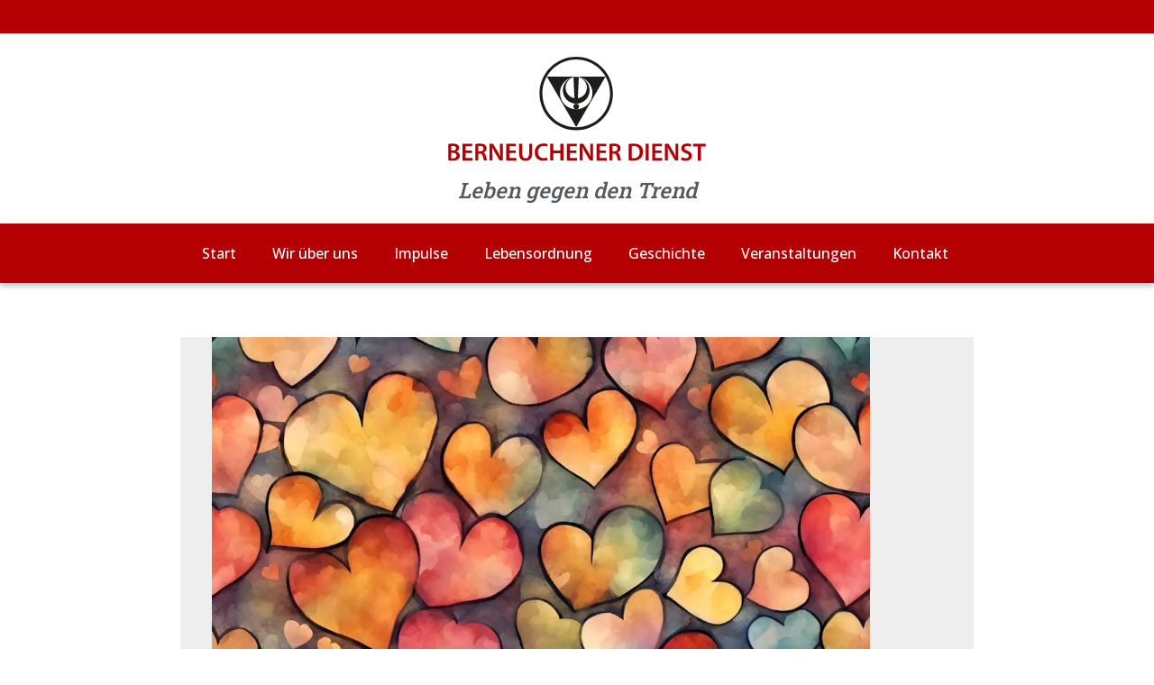

--- FILE ---
content_type: text/html; charset=UTF-8
request_url: https://berneuchenerdienst.de/liebe-ist-wie-ein-vollbad/
body_size: 30356
content:
<!doctype html>
<html lang="de">
<head>
	<meta charset="UTF-8">
		<meta name="viewport" content="width=device-width, initial-scale=1">
	<link rel="profile" href="https://gmpg.org/xfn/11">
	<title>Liebe ist wie ein Vollbad &#8211; Berneuchener Dienst</title>
<meta name='robots' content='max-image-preview:large' />
<link rel="alternate" type="application/rss+xml" title="Berneuchener Dienst &raquo; Feed" href="https://berneuchenerdienst.de/feed/" />
<link rel="alternate" type="application/rss+xml" title="Berneuchener Dienst &raquo; Kommentar-Feed" href="https://berneuchenerdienst.de/comments/feed/" />
<link rel="alternate" type="text/calendar" title="Berneuchener Dienst &raquo; iCal Feed" href="https://berneuchenerdienst.de/events/?ical=1" />
<script consent-skip-blocker="1" data-skip-lazy-load="js-extra"  data-cfasync="false">
(function () {
  // Web Font Loader compatibility (https://github.com/typekit/webfontloader)
  var modules = {
    typekit: "https://use.typekit.net",
    google: "https://fonts.googleapis.com/"
  };

  var load = function (config) {
    setTimeout(function () {
      var a = window.consentApi;

      // Only when blocker is active
      if (a) {
        // Iterate all modules and handle in a single `WebFont.load`
        Object.keys(modules).forEach(function (module) {
          var newConfigWithoutOtherModules = JSON.parse(
            JSON.stringify(config)
          );
          Object.keys(modules).forEach(function (toRemove) {
            if (toRemove !== module) {
              delete newConfigWithoutOtherModules[toRemove];
            }
          });

          if (newConfigWithoutOtherModules[module]) {
            a.unblock(modules[module]).then(function () {
              var originalLoad = window.WebFont.load;
              if (originalLoad !== load) {
                originalLoad(newConfigWithoutOtherModules);
              }
            });
          }
        });
      }
    }, 0);
  };

  if (!window.WebFont) {
    window.WebFont = {
      load: load
    };
  }
})();
</script><style>[consent-id]:not(.rcb-content-blocker):not([consent-transaction-complete]):not([consent-visual-use-parent^="children:"]):not([consent-confirm]){opacity:0!important;}</style><link rel="preload" href="https://berneuchenerdienst.de/wp-content/93398a9cccb4984b55c16026ddd9d090/dist/1162343414.js" as="script" />
<link rel="preload" href="https://berneuchenerdienst.de/wp-content/93398a9cccb4984b55c16026ddd9d090/dist/1027923453.js" as="script" />
<link rel="preload" href="https://berneuchenerdienst.de/wp-content/plugins/real-cookie-banner/public/lib/animate.css/animate.min.css" as="style" />
<script data-cfasync="false" defer src="https://berneuchenerdienst.de/wp-content/93398a9cccb4984b55c16026ddd9d090/dist/1162343414.js" id="real-cookie-banner-vendor-real-cookie-banner-banner-js"></script>
<script type="application/json" data-skip-lazy-load="js-extra" data-skip-moving="true" data-no-defer nitro-exclude data-alt-type="application/ld+json" data-dont-merge data-wpmeteor-nooptimize="true" data-cfasync="false" id="a86ad74e57521e05ece16b612c915a9e61-js-extra">{"slug":"real-cookie-banner","textDomain":"real-cookie-banner","version":"4.8.4","restUrl":"https:\/\/berneuchenerdienst.de\/wp-json\/real-cookie-banner\/v1\/","restNamespace":"real-cookie-banner\/v1","restPathObfuscateOffset":"42d502b612343517","restRoot":"https:\/\/berneuchenerdienst.de\/wp-json\/","restQuery":{"_v":"4.8.4","_locale":"user"},"restNonce":"2bc36eb567","restRecreateNonceEndpoint":"https:\/\/berneuchenerdienst.de\/wp-admin\/admin-ajax.php?action=rest-nonce","publicUrl":"https:\/\/berneuchenerdienst.de\/wp-content\/plugins\/real-cookie-banner\/public\/","chunkFolder":"dist","chunksLanguageFolder":"https:\/\/berneuchenerdienst.de\/wp-content\/languages\/mo-cache\/real-cookie-banner\/","chunks":{"chunk-config-tab-blocker.lite.js":["de_DE-83d48f038e1cf6148175589160cda67e","de_DE-f3a58573f9ed1125e6441a73d3b01af3","de_DE-2e71c8c1d3d1be59acee11970e254e0e","de_DE-e8b2dd606e80931c891d633086cb8b96"],"chunk-config-tab-blocker.pro.js":["de_DE-ddf5ae983675e7b6eec2afc2d53654a2","de_DE-deb51440a0996dcecf5eb89c54cecce2","de_DE-656298de7f62f753c3a40cc13ac6f0cb","de_DE-9913ad75dad534aa8026de24a0203a7e"],"chunk-config-tab-consent.lite.js":["de_DE-3823d7521a3fc2857511061e0d660408"],"chunk-config-tab-consent.pro.js":["de_DE-9cb9ecf8c1e8ce14036b5f3a5e19f098"],"chunk-config-tab-cookies.lite.js":["de_DE-1a51b37d0ef409906245c7ed80d76040","de_DE-f3a58573f9ed1125e6441a73d3b01af3","de_DE-2e71c8c1d3d1be59acee11970e254e0e"],"chunk-config-tab-cookies.pro.js":["de_DE-572ee75deed92e7a74abba4b86604687","de_DE-deb51440a0996dcecf5eb89c54cecce2","de_DE-656298de7f62f753c3a40cc13ac6f0cb"],"chunk-config-tab-dashboard.lite.js":["de_DE-f843c51245ecd2b389746275b3da66b6"],"chunk-config-tab-dashboard.pro.js":["de_DE-ae5ae8f925f0409361cfe395645ac077"],"chunk-config-tab-import.lite.js":["de_DE-66df94240f04843e5a208823e466a850"],"chunk-config-tab-import.pro.js":["de_DE-e5fee6b51986d4ff7a051d6f6a7b076a"],"chunk-config-tab-licensing.lite.js":["de_DE-e01f803e4093b19d6787901b9591b5a6"],"chunk-config-tab-licensing.pro.js":["de_DE-4918ea9704f47c2055904e4104d4ffba"],"chunk-config-tab-scanner.lite.js":["de_DE-b10b39f1099ef599835c729334e38429"],"chunk-config-tab-scanner.pro.js":["de_DE-752a1502ab4f0bebfa2ad50c68ef571f"],"chunk-config-tab-settings.lite.js":["de_DE-37978e0b06b4eb18b16164a2d9c93a2c"],"chunk-config-tab-settings.pro.js":["de_DE-e59d3dcc762e276255c8989fbd1f80e3"],"chunk-config-tab-tcf.lite.js":["de_DE-4f658bdbf0aa370053460bc9e3cd1f69","de_DE-f3a58573f9ed1125e6441a73d3b01af3","de_DE-e8b2dd606e80931c891d633086cb8b96"],"chunk-config-tab-tcf.pro.js":["de_DE-e1e83d5b8a28f1f91f63b9de2a8b181a","de_DE-deb51440a0996dcecf5eb89c54cecce2","de_DE-9913ad75dad534aa8026de24a0203a7e"]},"others":{"customizeValuesBanner":"{\"layout\":{\"type\":\"dialog\",\"maxHeightEnabled\":false,\"maxHeight\":740,\"dialogMaxWidth\":530,\"dialogPosition\":\"middleCenter\",\"dialogMargin\":[0,0,0,0],\"bannerPosition\":\"bottom\",\"bannerMaxWidth\":1024,\"dialogBorderRadius\":24,\"borderRadius\":11,\"animationIn\":\"slideInUp\",\"animationInDuration\":500,\"animationInOnlyMobile\":true,\"animationOut\":\"none\",\"animationOutDuration\":500,\"animationOutOnlyMobile\":true,\"overlay\":true,\"overlayBg\":\"#000000\",\"overlayBgAlpha\":52,\"overlayBlur\":2},\"decision\":{\"acceptAll\":\"button\",\"acceptEssentials\":\"button\",\"showCloseIcon\":false,\"acceptIndividual\":\"link\",\"buttonOrder\":\"all,essential,save,individual\",\"showGroups\":false,\"groupsFirstView\":false,\"saveButton\":\"always\"},\"design\":{\"bg\":\"#ffffff\",\"textAlign\":\"center\",\"linkTextDecoration\":\"underline\",\"borderWidth\":0,\"borderColor\":\"#ffffff\",\"fontSize\":13,\"fontColor\":\"#2b2b2b\",\"fontInheritFamily\":true,\"fontFamily\":\"Arial, Helvetica, sans-serif\",\"fontWeight\":\"normal\",\"boxShadowEnabled\":true,\"boxShadowOffsetX\":0,\"boxShadowOffsetY\":5,\"boxShadowBlurRadius\":13,\"boxShadowSpreadRadius\":0,\"boxShadowColor\":\"#000000\",\"boxShadowColorAlpha\":20},\"headerDesign\":{\"inheritBg\":false,\"bg\":\"#b40003\",\"inheritTextAlign\":true,\"textAlign\":\"center\",\"padding\":[17,20,15,20],\"logo\":\"https:\\\/\\\/berneuchenerdienst.de\\\/wp-content\\\/uploads\\\/2020\\\/03\\\/BD-Logo_weiss.svg\",\"logoRetina\":\"\",\"logoMaxHeight\":40,\"logoPosition\":\"left\",\"logoMargin\":[5,15,5,15],\"fontSize\":20,\"fontColor\":\"#ffffff\",\"fontInheritFamily\":true,\"fontFamily\":\"Arial, Helvetica, sans-serif\",\"fontWeight\":\"normal\",\"borderWidth\":1,\"borderColor\":\"#efefef\"},\"bodyDesign\":{\"padding\":[15,20,5,20],\"descriptionInheritFontSize\":false,\"descriptionFontSize\":12,\"dottedGroupsInheritFontSize\":true,\"dottedGroupsFontSize\":13,\"dottedGroupsBulletColor\":\"#15779b\",\"teachingsInheritTextAlign\":true,\"teachingsTextAlign\":\"center\",\"teachingsSeparatorActive\":false,\"teachingsSeparatorWidth\":50,\"teachingsSeparatorHeight\":1,\"teachingsSeparatorColor\":\"#15779b\",\"teachingsInheritFontSize\":false,\"teachingsFontSize\":12,\"teachingsInheritFontColor\":false,\"teachingsFontColor\":\"#7c7c7c\",\"accordionMargin\":[10,0,5,0],\"accordionPadding\":[5,10,5,10],\"accordionArrowType\":\"outlined\",\"accordionArrowColor\":\"#15779b\",\"accordionBg\":\"#ffffff\",\"accordionActiveBg\":\"#f9f9f9\",\"accordionHoverBg\":\"#efefef\",\"accordionBorderWidth\":1,\"accordionBorderColor\":\"#efefef\",\"accordionTitleFontSize\":12,\"accordionTitleFontColor\":\"#2b2b2b\",\"accordionTitleFontWeight\":\"normal\",\"accordionDescriptionMargin\":[5,0,0,0],\"accordionDescriptionFontSize\":12,\"accordionDescriptionFontColor\":\"#757575\",\"accordionDescriptionFontWeight\":\"normal\",\"acceptAllOneRowLayout\":false,\"acceptAllPadding\":[10,10,10,10],\"acceptAllBg\":\"#ab9000\",\"acceptAllTextAlign\":\"center\",\"acceptAllFontSize\":18,\"acceptAllFontColor\":\"#ffffff\",\"acceptAllFontWeight\":\"bolder\",\"acceptAllBorderWidth\":0,\"acceptAllBorderColor\":\"#000000\",\"acceptAllHoverBg\":\"#ab9000\",\"acceptAllHoverFontColor\":\"#020202\",\"acceptAllHoverBorderColor\":\"#000000\",\"acceptEssentialsUseAcceptAll\":false,\"acceptEssentialsButtonType\":\"\",\"acceptEssentialsPadding\":[10,10,10,10],\"acceptEssentialsBg\":\"#efefef\",\"acceptEssentialsTextAlign\":\"center\",\"acceptEssentialsFontSize\":18,\"acceptEssentialsFontColor\":\"#0a0a0a\",\"acceptEssentialsFontWeight\":\"normal\",\"acceptEssentialsBorderWidth\":0,\"acceptEssentialsBorderColor\":\"#000000\",\"acceptEssentialsHoverBg\":\"#e8e8e8\",\"acceptEssentialsHoverFontColor\":\"#000000\",\"acceptEssentialsHoverBorderColor\":\"#000000\",\"acceptIndividualPadding\":[5,5,5,5],\"acceptIndividualBg\":\"#ffffff\",\"acceptIndividualTextAlign\":\"center\",\"acceptIndividualFontSize\":13,\"acceptIndividualFontColor\":\"#000000\",\"acceptIndividualFontWeight\":\"normal\",\"acceptIndividualBorderWidth\":0,\"acceptIndividualBorderColor\":\"#000000\",\"acceptIndividualHoverBg\":\"#ffffff\",\"acceptIndividualHoverFontColor\":\"#11607d\",\"acceptIndividualHoverBorderColor\":\"#000000\"},\"footerDesign\":{\"poweredByLink\":true,\"inheritBg\":false,\"bg\":\"#b40003\",\"inheritTextAlign\":true,\"textAlign\":\"center\",\"padding\":[10,20,15,20],\"fontSize\":12,\"fontColor\":\"#cccccc\",\"fontInheritFamily\":true,\"fontFamily\":\"Arial, Helvetica, sans-serif\",\"fontWeight\":\"normal\",\"hoverFontColor\":\"#2b2b2b\",\"borderWidth\":1,\"borderColor\":\"#efefef\",\"languageSwitcher\":\"flags\"},\"texts\":{\"headline\":\"Privatsph\\u00e4re-Einstellungen\",\"description\":\"Wir verwenden Cookies und \\u00e4hnliche Technologien auf unserer Website und verarbeiten personenbezogene Daten von dir (z.B. IP-Adresse), um z.B. Inhalte und Anzeigen zu personalisieren, Medien von Drittanbietern einzubinden oder Zugriffe auf unsere Website zu analysieren. Die Datenverarbeitung kann auch erst in Folge gesetzter Cookies stattfinden. Wir teilen diese Daten mit Dritten, die wir in den Privatsph\\u00e4re-Einstellungen benennen.<br \\\/><br \\\/>Die Datenverarbeitung kann mit Ihrer Einwilligung oder auf Basis eines berechtigten Interesses erfolgen, dem Sie in den Privatsph\\u00e4re-Einstellungen widersprechen k\\u00f6nnen. Sie haben das Recht, nicht einzuwilligen und deine Einwilligung zu einem sp\\u00e4teren Zeitpunkt zu \\u00e4ndern oder zu widerrufen. Weitere Informationen zur Verwendung deiner Daten findest du in unserer <a href=\\\"https:\\\/\\\/oberbergmitte.de\\\/datenschutz\\\/\\\" target=\\\"_blank\\\" rel=\\\"noopener\\\">Datenschutzerkl\\u00e4rung<\\\/a>. Hinweis auf Verarbeitung Ihrer auf dieser Webseite erhobenen Daten in den Vereinigten Staaten von Amerika durch Google, Youtube: Indem Sie auf \\\"Alle Akzeptieren\\\" klicken, willigen Sie zugleich gem. Art. 49 Abs. 1 S. 1 lit. a DSGVO ein, dass Ihre Daten in den Vereinigten Staaten von Amerika verarbeitet werden. Weitere Informationen zur Verwendung deiner Daten findest du in unserer {{privacyPolicy}}Datenschutzerkl\\u00e4rung{{\\\/privacyPolicy}}.\",\"acceptAll\":\"Alle akzeptieren\",\"acceptEssentials\":\"Weiter ohne Einwilligung\",\"acceptIndividual\":\"Privatsph\\u00e4re-Einstellungen individuell festlegen\",\"poweredBy\":\"0\",\"dataProcessingInUnsafeCountries\":\"Einige Dienste verarbeiten personenbezogene Daten in unsicheren Drittl\\u00e4ndern. Indem du in die Nutzung dieser Services einwilligst, erkl\\u00e4rst du dich auch mit der Verarbeitung deiner Daten in diesen unsicheren Drittl\\u00e4ndern gem\\u00e4\\u00df {{legalBasis}} einverstanden. Dies birgt das Risiko, dass deine Daten von Beh\\u00f6rden zu Kontroll- und \\u00dcberwachungszwecken verarbeitet werden, m\\u00f6glicherweise ohne die M\\u00f6glichkeit eines Rechtsbehelfs.\",\"ageNoticeBanner\":\"Du bist unter {{minAge}} Jahre alt? Dann kannst du nicht in optionale Services einwilligen. Du kannst deine Eltern oder Erziehungsberechtigten bitten, mit dir in diese Services einzuwilligen.\",\"ageNoticeBlocker\":\"Du bist unter {{minAge}} Jahre alt? Leider darfst du diesem Service nicht selbst zustimmen, um diese Inhalte zu sehen. Bitte deine Eltern oder Erziehungsberechtigten, dem Service mit dir zuzustimmen!\",\"listServicesNotice\":\"Wenn du alle Services akzeptierst, erlaubst du, dass {{services}} geladen werden. Diese sind nach ihrem Zweck in Gruppen {{serviceGroups}} unterteilt (Zugeh\\u00f6rigkeit durch hochgestellte Zahlen gekennzeichnet).\",\"listServicesLegitimateInterestNotice\":\"Au\\u00dferdem werden die {{services}} auf der Grundlage eines berechtigten Interesses geladen.\",\"consentForwardingExternalHosts\":\"Deine Einwilligung gilt auch auf {{websites}}.\",\"blockerHeadline\":\"{{name}} aufgrund von Privatsph\\u00e4re-Einstellungen blockiert\",\"blockerLinkShowMissing\":\"Zeige alle Services, denen du noch zustimmen musst\",\"blockerLoadButton\":\"Services akzeptieren und Inhalte laden\",\"blockerAcceptInfo\":\"Wenn du die blockierten Inhalte l\\u00e4dst, werden deine Datenschutzeinstellungen angepasst. Inhalte aus diesem Service werden in Zukunft nicht mehr blockiert.\",\"stickyHistory\":\"Historie der Privatsph\\u00e4re-Einstellungen\",\"stickyRevoke\":\"Einwilligungen widerrufen\",\"stickyRevokeSuccessMessage\":\"Du hast die Einwilligung f\\u00fcr Services mit dessen Cookies und Verarbeitung personenbezogener Daten erfolgreich widerrufen. Die Seite wird jetzt neu geladen!\",\"stickyChange\":\"Privatsph\\u00e4re-Einstellungen \\u00e4ndern\"},\"individualLayout\":{\"inheritDialogMaxWidth\":false,\"dialogMaxWidth\":970,\"inheritBannerMaxWidth\":true,\"bannerMaxWidth\":1980,\"descriptionTextAlign\":\"left\"},\"group\":{\"checkboxBg\":\"#f0f0f0\",\"checkboxBorderWidth\":1,\"checkboxBorderColor\":\"#d2d2d2\",\"checkboxActiveColor\":\"#ffffff\",\"checkboxActiveBg\":\"#15779b\",\"checkboxActiveBorderColor\":\"#11607d\",\"groupInheritBg\":true,\"groupBg\":\"#f4f4f4\",\"groupPadding\":[15,15,15,15],\"groupSpacing\":10,\"groupBorderRadius\":5,\"groupBorderWidth\":1,\"groupBorderColor\":\"#f4f4f4\",\"headlineFontSize\":16,\"headlineFontWeight\":\"normal\",\"headlineFontColor\":\"#2b2b2b\",\"descriptionFontSize\":14,\"descriptionFontColor\":\"#7c7c7c\",\"linkColor\":\"#7c7c7c\",\"linkHoverColor\":\"#2b2b2b\",\"detailsHideLessRelevant\":true},\"saveButton\":{\"useAcceptAll\":true,\"type\":\"button\",\"padding\":[10,10,10,10],\"bg\":\"#efefef\",\"textAlign\":\"center\",\"fontSize\":18,\"fontColor\":\"#0a0a0a\",\"fontWeight\":\"normal\",\"borderWidth\":0,\"borderColor\":\"#000000\",\"hoverBg\":\"#e8e8e8\",\"hoverFontColor\":\"#000000\",\"hoverBorderColor\":\"#000000\"},\"individualTexts\":{\"headline\":\"Individuelle Privatsph\\u00e4re-Einstellungen\",\"description\":\"Wir verwenden Cookies und \\u00e4hnliche Technologien auf unserer Website und verarbeiten personenbezogene Daten von dir (z.B. IP-Adresse), um z.B. Inhalte und Anzeigen zu personalisieren, Medien von Drittanbietern einzubinden oder Zugriffe auf unsere Website zu analysieren. Die Datenverarbeitung kann auch erst in Folge gesetzter Cookies stattfinden. Wir teilen diese Daten mit Dritten, die wir in den Privatsph\\u00e4re-Einstellungen benennen.<br \\\/><br \\\/>Die Datenverarbeitung kann mit deiner Einwilligung oder auf Basis eines berechtigten Interesses erfolgen, dem du in den Privatsph\\u00e4re-Einstellungen widersprechen kannst. Du hast das Recht, nicht einzuwilligen und deine Einwilligung zu einem sp\\u00e4teren Zeitpunkt zu \\u00e4ndern oder zu widerrufen. Weitere Informationen zur Verwendung deiner Daten findest du in unserer {{privacyPolicy}}Datenschutzerkl\\u00e4rung{{\\\/privacyPolicy}}.<br \\\/><br \\\/>Im Folgenden findest du eine \\u00dcbersicht \\u00fcber alle Services, die von dieser Website genutzt werden. Du kannst dir detaillierte Informationen zu jedem Service ansehen und ihm einzeln zustimmen oder von deinem Widerspruchsrecht Gebrauch machen.\",\"save\":\"Individuelle Auswahlen speichern\",\"showMore\":\"Service-Informationen anzeigen\",\"hideMore\":\"Service-Informationen ausblenden\",\"postamble\":\"\"},\"mobile\":{\"enabled\":true,\"maxHeight\":400,\"hideHeader\":false,\"alignment\":\"bottom\",\"scalePercent\":90,\"scalePercentVertical\":-50},\"sticky\":{\"enabled\":false,\"animationsEnabled\":true,\"alignment\":\"left\",\"bubbleBorderRadius\":50,\"icon\":\"fingerprint\",\"iconCustom\":\"\",\"iconCustomRetina\":\"\",\"iconSize\":30,\"iconColor\":\"#ffffff\",\"bubbleMargin\":[10,20,20,20],\"bubblePadding\":15,\"bubbleBg\":\"#15779b\",\"bubbleBorderWidth\":0,\"bubbleBorderColor\":\"#10556f\",\"boxShadowEnabled\":true,\"boxShadowOffsetX\":0,\"boxShadowOffsetY\":2,\"boxShadowBlurRadius\":5,\"boxShadowSpreadRadius\":1,\"boxShadowColor\":\"#105b77\",\"boxShadowColorAlpha\":40,\"bubbleHoverBg\":\"#ffffff\",\"bubbleHoverBorderColor\":\"#000000\",\"hoverIconColor\":\"#000000\",\"hoverIconCustom\":\"\",\"hoverIconCustomRetina\":\"\",\"menuFontSize\":16,\"menuBorderRadius\":5,\"menuItemSpacing\":10,\"menuItemPadding\":[5,10,5,10]},\"customCss\":{\"css\":\"\",\"antiAdBlocker\":\"y\"}}","isPro":false,"showProHints":false,"proUrl":"https:\/\/devowl.io\/de\/go\/real-cookie-banner?source=rcb-lite","showLiteNotice":true,"frontend":{"groups":"[{\"id\":11,\"name\":\"Essenziell\",\"slug\":\"essenziell\",\"description\":\"Essenzielle Services sind f\\u00fcr die grundlegende Funktionalit\\u00e4t der Website erforderlich. Sie enthalten nur technisch notwendige Services. Diesen Services kann nicht widersprochen werden.\",\"isEssential\":true,\"isDefault\":true,\"items\":[{\"id\":1886,\"name\":\"Elementor\",\"purpose\":\"Elementor ist eine Software, mit der das Layout dieser Website erstellt wurde. Cookies werden daf\\u00fcr eingesetzt, um die Anzahl der Seitenaufrufe und aktive Sitzungen des Nutzers zu speichern. Die erhobenen Daten werden nicht f\\u00fcr Analysezwecke verwendet, sondern nur um sicherzustellen, dass z.B. bei mehreren aktiven Sitzungen ausgeblendete Elemente nicht wieder angezeigt werden.\",\"providerContact\":{\"phone\":\"\",\"email\":\"\",\"link\":\"\"},\"isProviderCurrentWebsite\":true,\"provider\":\"Berneuchener Dienst\",\"uniqueName\":\"elementor\",\"isEmbeddingOnlyExternalResources\":false,\"legalBasis\":\"consent\",\"dataProcessingInCountries\":[],\"dataProcessingInCountriesSpecialTreatments\":[],\"technicalDefinitions\":[{\"type\":\"local\",\"name\":\"elementor\",\"host\":\"berneuchenerdienst.de\",\"duration\":0,\"durationUnit\":\"y\",\"isSessionDuration\":false,\"purpose\":\"\"},{\"type\":\"session\",\"name\":\"elementor\",\"host\":\"berneuchenerdienst.de\",\"duration\":0,\"durationUnit\":\"y\",\"isSessionDuration\":false,\"purpose\":\"\"}],\"codeDynamics\":[],\"providerPrivacyPolicyUrl\":\"https:\\\/\\\/berneuchenerdienst.de\\\/datenschutz\\\/\",\"providerLegalNoticeUrl\":\"\",\"tagManagerOptInEventName\":\"\",\"tagManagerOptOutEventName\":\"\",\"googleConsentModeConsentTypes\":[],\"executePriority\":10,\"codeOptIn\":\"\",\"executeCodeOptInWhenNoTagManagerConsentIsGiven\":false,\"codeOptOut\":\"\",\"executeCodeOptOutWhenNoTagManagerConsentIsGiven\":false,\"deleteTechnicalDefinitionsAfterOptOut\":false,\"codeOnPageLoad\":\"\",\"presetId\":\"elementor\"},{\"id\":1885,\"name\":\"Real Cookie Banner\",\"purpose\":\"Real Cookie Banner bittet Website-Besucher um die Einwilligung zum Setzen von Cookies und zur Verarbeitung personenbezogener Daten. Dazu wird jedem Website-Besucher eine UUID (pseudonyme Identifikation des Nutzers) zugewiesen, die bis zum Ablauf des Cookies zur Speicherung der Einwilligung g\\u00fcltig ist. Cookies werden dazu verwendet, um zu testen, ob Cookies gesetzt werden k\\u00f6nnen, um Referenz auf die dokumentierte Einwilligung zu speichern, um zu speichern, in welche Services aus welchen Service-Gruppen der Besucher eingewilligt hat, und, falls Einwilligung nach dem Transparency & Consent Framework (TCF) eingeholt werden, um die Einwilligungen in TCF Partner, Zwecke, besondere Zwecke, Funktionen und besondere Funktionen zu speichern. Im Rahmen der Darlegungspflicht nach DSGVO wird die erhobene Einwilligung vollumf\\u00e4nglich dokumentiert. Dazu z\\u00e4hlt neben den Services und Service-Gruppen, in welche der Besucher eingewilligt hat, und falls Einwilligung nach dem TCF Standard eingeholt werden, in welche TCF Partner, Zwecke und Funktionen der Besucher eingewilligt hat, alle Einstellungen des Cookie Banners zum Zeitpunkt der Einwilligung als auch die technischen Umst\\u00e4nde (z.B. Gr\\u00f6\\u00dfe des Sichtbereichs bei der Einwilligung) und die Nutzerinteraktionen (z.B. Klick auf Buttons), die zur Einwilligung gef\\u00fchrt haben. Die Einwilligung wird pro Sprache einmal erhoben.\",\"providerContact\":{\"phone\":\"\",\"email\":\"\",\"link\":\"\"},\"isProviderCurrentWebsite\":true,\"provider\":\"Berneuchener Dienst\",\"uniqueName\":\"real-cookie-banner\",\"isEmbeddingOnlyExternalResources\":false,\"legalBasis\":\"legal-requirement\",\"dataProcessingInCountries\":[],\"dataProcessingInCountriesSpecialTreatments\":[],\"technicalDefinitions\":[{\"type\":\"http\",\"name\":\"real_cookie_banner*\",\"host\":\".berneuchenerdienst.de\",\"duration\":365,\"durationUnit\":\"d\",\"isSessionDuration\":false,\"purpose\":\"\"},{\"type\":\"http\",\"name\":\"real_cookie_banner*-tcf\",\"host\":\".berneuchenerdienst.de\",\"duration\":365,\"durationUnit\":\"d\",\"isSessionDuration\":false,\"purpose\":\"\"},{\"type\":\"http\",\"name\":\"real_cookie_banner-test\",\"host\":\".berneuchenerdienst.de\",\"duration\":365,\"durationUnit\":\"d\",\"isSessionDuration\":false,\"purpose\":\"\"}],\"codeDynamics\":[],\"providerPrivacyPolicyUrl\":\"https:\\\/\\\/berneuchenerdienst.de\\\/datenschutz\\\/\",\"providerLegalNoticeUrl\":\"\",\"tagManagerOptInEventName\":\"\",\"tagManagerOptOutEventName\":\"\",\"googleConsentModeConsentTypes\":[],\"executePriority\":10,\"codeOptIn\":\"\",\"executeCodeOptInWhenNoTagManagerConsentIsGiven\":false,\"codeOptOut\":\"\",\"executeCodeOptOutWhenNoTagManagerConsentIsGiven\":false,\"deleteTechnicalDefinitionsAfterOptOut\":false,\"codeOnPageLoad\":\"\",\"presetId\":\"real-cookie-banner\"}]},{\"id\":12,\"name\":\"Funktional\",\"slug\":\"funktional\",\"description\":\"Funktionale Services sind notwendig, um \\u00fcber die wesentliche Funktionalit\\u00e4t der Website hinausgehende Features wie h\\u00fcbschere Schriftarten, Videowiedergabe oder interaktive Web 2.0-Features bereitzustellen. Inhalte von z.B. Video- und Social Media-Plattformen sind standardm\\u00e4\\u00dfig gesperrt und k\\u00f6nnen zugestimmt werden. Wenn dem Service zugestimmt wird, werden diese Inhalte automatisch ohne weitere manuelle Einwilligung geladen.\",\"isEssential\":false,\"isDefault\":true,\"items\":[{\"id\":2144,\"name\":\"Emojis\",\"purpose\":\"WordPress Emoji ist ein Emoji-Set, das von wordpress.org geladen wird. Es werden keine Cookies im technischen Sinne auf dem Client des Nutzers gesetzt, jedoch werden technische und personenbezogene Daten wie die IP-Adresse vom Client an den Server des Dienstanbieters \\u00fcbertragen, um die Nutzung des Dienstes zu erm\\u00f6glichen.\",\"providerContact\":{\"phone\":\"\",\"email\":\"\",\"link\":\"\"},\"isProviderCurrentWebsite\":false,\"provider\":\"WordPress.org\",\"uniqueName\":\"wordpress-emojis\",\"isEmbeddingOnlyExternalResources\":true,\"legalBasis\":\"consent\",\"dataProcessingInCountries\":[\"US\"],\"dataProcessingInCountriesSpecialTreatments\":[],\"technicalDefinitions\":[{\"type\":\"http\",\"name\":\"\",\"host\":\"\",\"duration\":0,\"durationUnit\":\"y\",\"isSessionDuration\":false,\"purpose\":\"\"}],\"codeDynamics\":[],\"providerPrivacyPolicyUrl\":\"https:\\\/\\\/de.wordpress.org\\\/about\\\/privacy\\\/\",\"providerLegalNoticeUrl\":\"\",\"tagManagerOptInEventName\":\"\",\"tagManagerOptOutEventName\":\"\",\"googleConsentModeConsentTypes\":[],\"executePriority\":10,\"codeOptIn\":\"\",\"executeCodeOptInWhenNoTagManagerConsentIsGiven\":false,\"codeOptOut\":\"\",\"executeCodeOptOutWhenNoTagManagerConsentIsGiven\":false,\"deleteTechnicalDefinitionsAfterOptOut\":false,\"codeOnPageLoad\":\"\",\"presetId\":\"wordpress-emojis\"},{\"id\":1887,\"name\":\"Google Fonts\",\"purpose\":\"Google Fonts ist ein Dienst, der Schriften, die nicht auf dem Client-Ger\\u00e4t des Nutzers installiert sind, herunterl\\u00e4dt und in die Website einbettet. Auf dem Client-Ger\\u00e4t des Nutzers werden keine Cookies im technischen Sinne gesetzt, aber es werden technische und pers\\u00f6nliche Daten wie z.B. die IP-Adresse vom Client an den Server des Dienstanbieters \\u00fcbertragen, um die Nutzung des Dienstes zu erm\\u00f6glichen.\",\"providerContact\":{\"phone\":\"\",\"email\":\"\",\"link\":\"\"},\"isProviderCurrentWebsite\":false,\"provider\":\"Google Ireland Limited\",\"uniqueName\":\"google-fonts\",\"isEmbeddingOnlyExternalResources\":true,\"legalBasis\":\"consent\",\"dataProcessingInCountries\":[\"US\"],\"dataProcessingInCountriesSpecialTreatments\":[],\"technicalDefinitions\":[{\"type\":\"http\",\"name\":\"\",\"host\":\"\",\"duration\":0,\"durationUnit\":\"y\",\"isSessionDuration\":false,\"purpose\":\"\"}],\"codeDynamics\":[],\"providerPrivacyPolicyUrl\":\"https:\\\/\\\/policies.google.com\\\/privacy\",\"providerLegalNoticeUrl\":\"\",\"tagManagerOptInEventName\":\"\",\"tagManagerOptOutEventName\":\"\",\"googleConsentModeConsentTypes\":[],\"executePriority\":10,\"codeOptIn\":\"\",\"executeCodeOptInWhenNoTagManagerConsentIsGiven\":false,\"codeOptOut\":\"\",\"executeCodeOptOutWhenNoTagManagerConsentIsGiven\":false,\"deleteTechnicalDefinitionsAfterOptOut\":false,\"codeOnPageLoad\":\"base64-encoded:[base64]\",\"presetId\":\"google-fonts\"}]}]","links":[{"id":2641,"label":"Datenschutzerkl\u00e4rung","pageType":"privacyPolicy","isExternalUrl":false,"pageId":1678,"url":"https:\/\/berneuchenerdienst.de\/datenschutz\/","hideCookieBanner":true,"isTargetBlank":true},{"id":2642,"label":"Impressum","pageType":"legalNotice","isExternalUrl":false,"pageId":1673,"url":"https:\/\/berneuchenerdienst.de\/impressum\/","hideCookieBanner":true,"isTargetBlank":true}],"websiteOperator":{"address":"","country":"","contactEmail":"base64-encoded:aW5mb0BrYXR0d2lua2VsLmRl","contactPhone":"","contactFormUrl":false},"blocker":[{"id":2145,"name":"WordPress Emojis","description":"","rules":["*s.w.org\/images\/core\/emoji*","window._wpemojiSettings","link[href=\"\/\/s.w.org\"]"],"criteria":"services","tcfVendors":[],"tcfPurposes":[1],"services":[2144],"isVisual":false,"visualType":"default","visualMediaThumbnail":"0","visualContentType":"","isVisualDarkMode":false,"visualBlur":0,"visualDownloadThumbnail":false,"visualHeroButtonText":"","shouldForceToShowVisual":false,"presetId":"wordpress-emojis","visualThumbnail":null},{"id":1888,"name":"Google Fonts","description":"","rules":["*fonts.googleapis.com*","*ajax.googleapis.com\/ajax\/libs\/webfont\/*\/webfont.js*","*fonts.gstatic.com*","*WebFont.load*google*","WebFontConfig*google*"],"criteria":"services","tcfVendors":[],"tcfPurposes":[1],"services":[1887],"isVisual":false,"visualType":"default","visualMediaThumbnail":"0","visualContentType":"","isVisualDarkMode":false,"visualBlur":0,"visualDownloadThumbnail":false,"visualHeroButtonText":"","shouldForceToShowVisual":false,"presetId":"google-fonts","visualThumbnail":null}],"languageSwitcher":[],"predefinedDataProcessingInSafeCountriesLists":{"GDPR":["AT","BE","BG","HR","CY","CZ","DK","EE","FI","FR","DE","GR","HU","IE","IS","IT","LI","LV","LT","LU","MT","NL","NO","PL","PT","RO","SK","SI","ES","SE"],"DSG":["CH"],"GDPR+DSG":[],"ADEQUACY_EU":["AD","AR","CA","FO","GG","IL","IM","JP","JE","NZ","KR","CH","GB","UY","US"],"ADEQUACY_CH":["DE","AD","AR","AT","BE","BG","CA","CY","HR","DK","ES","EE","FI","FR","GI","GR","GG","HU","IM","FO","IE","IS","IL","IT","JE","LV","LI","LT","LU","MT","MC","NO","NZ","NL","PL","PT","CZ","RO","GB","SK","SI","SE","UY","US"]},"decisionCookieName":"real_cookie_banner-v:2_blog:1_path:5c7e898","revisionHash":"af0f421cc6aff8b10e44d5f51137eb7d","territorialLegalBasis":["gdpr-eprivacy"],"setCookiesViaManager":"none","isRespectDoNotTrack":false,"failedConsentDocumentationHandling":"essentials","isAcceptAllForBots":true,"isDataProcessingInUnsafeCountries":false,"isAgeNotice":true,"ageNoticeAgeLimit":16,"isListServicesNotice":true,"isBannerLessConsent":false,"isTcf":false,"isGcm":false,"isGcmListPurposes":false,"hasLazyData":false},"anonymousContentUrl":"https:\/\/berneuchenerdienst.de\/wp-content\/93398a9cccb4984b55c16026ddd9d090\/dist\/","anonymousHash":"93398a9cccb4984b55c16026ddd9d090","hasDynamicPreDecisions":false,"isLicensed":true,"isDevLicense":false,"multilingualSkipHTMLForTag":"","isCurrentlyInTranslationEditorPreview":false,"defaultLanguage":"","currentLanguage":"","activeLanguages":[],"context":"","iso3166OneAlpha2":{"AF":"Afghanistan","AL":"Albanien","DZ":"Algerien","AS":"Amerikanisch-Samoa","AD":"Andorra","AO":"Angola","AI":"Anguilla","AQ":"Antarktis","AG":"Antigua und Barbuda","AR":"Argentinien","AM":"Armenien","AW":"Aruba","AZ":"Aserbaidschan","AU":"Australien","BS":"Bahamas","BH":"Bahrain","BD":"Bangladesch","BB":"Barbados","BY":"Belarus","BE":"Belgien","BZ":"Belize","BJ":"Benin","BM":"Bermuda","BT":"Bhutan","BO":"Bolivien","BA":"Bosnien und Herzegowina","BW":"Botswana","BV":"Bouvetinsel","BR":"Brasilien","IO":"Britisches Territorium im Indischen Ozean","BN":"Brunei Darussalam","BG":"Bulgarien","BF":"Burkina Faso","BI":"Burundi","CL":"Chile","CN":"China","CK":"Cookinseln","CR":"Costa Rica","DE":"Deutschland","LA":"Die Laotische Demokratische Volksrepublik","DM":"Dominica","DO":"Dominikanische Republik","DJ":"Dschibuti","DK":"D\u00e4nemark","EC":"Ecuador","SV":"El Salvador","ER":"Eritrea","EE":"Estland","FK":"Falklandinseln (Malwinen)","FJ":"Fidschi","FI":"Finnland","FR":"Frankreich","GF":"Franz\u00f6sisch-Guayana","PF":"Franz\u00f6sisch-Polynesien","TF":"Franz\u00f6sische S\u00fcd- und Antarktisgebiete","FO":"F\u00e4r\u00f6er Inseln","FM":"F\u00f6derierte Staaten von Mikronesien","GA":"Gabun","GM":"Gambia","GE":"Georgien","GH":"Ghana","GI":"Gibraltar","GD":"Grenada","GR":"Griechenland","GL":"Gr\u00f6nland","GP":"Guadeloupe","GU":"Guam","GT":"Guatemala","GG":"Guernsey","GN":"Guinea","GW":"Guinea-Bissau","GY":"Guyana","HT":"Haiti","HM":"Heard und die McDonaldinseln","VA":"Heiliger Stuhl (Staat Vatikanstadt)","HN":"Honduras","HK":"Hong Kong","IN":"Indien","ID":"Indonesien","IQ":"Irak","IE":"Irland","IR":"Islamische Republik Iran","IS":"Island","IM":"Isle of Man","IL":"Israel","IT":"Italien","JM":"Jamaika","JP":"Japan","YE":"Jemen","JE":"Jersey","JO":"Jordanien","VG":"Jungferninseln, Britisch","VI":"Jungferninseln, U.S.","KY":"Kaimaninseln","KH":"Kambodscha","CM":"Kamerun","CA":"Kanada","CV":"Kap Verde","KZ":"Kasachstan","QA":"Katar","KE":"Kenia","KG":"Kirgisistan","KI":"Kiribati","UM":"Kleinere Inselbesitzungen der Vereinigten Staaten","CC":"Kokosinseln","CO":"Kolumbien","KM":"Komoren","CG":"Kongo","CD":"Kongo, Demokratische Republik","KR":"Korea","HR":"Kroatien","CU":"Kuba","KW":"Kuwait","LS":"Lesotho","LV":"Lettland","LB":"Libanon","LR":"Liberia","LY":"Libysch-Arabische Dschamahirija","LI":"Liechtenstein","LT":"Litauen","LU":"Luxemburg","MO":"Macao","MG":"Madagaskar","MW":"Malawi","MY":"Malaysia","MV":"Malediven","ML":"Mali","MT":"Malta","MA":"Marokko","MH":"Marshallinseln","MQ":"Martinique","MR":"Mauretanien","MU":"Mauritius","YT":"Mayotte","MK":"Mazedonien","MX":"Mexiko","MD":"Moldawien","MC":"Monaco","MN":"Mongolei","ME":"Montenegro","MS":"Montserrat","MZ":"Mosambik","MM":"Myanmar","NA":"Namibia","NR":"Nauru","NP":"Nepal","NC":"Neukaledonien","NZ":"Neuseeland","NI":"Nicaragua","NL":"Niederlande","AN":"Niederl\u00e4ndische Antillen","NE":"Niger","NG":"Nigeria","NU":"Niue","KP":"Nordkorea","NF":"Norfolkinsel","NO":"Norwegen","MP":"N\u00f6rdliche Marianen","OM":"Oman","PK":"Pakistan","PW":"Palau","PS":"Pal\u00e4stinensisches Gebiet, besetzt","PA":"Panama","PG":"Papua-Neuguinea","PY":"Paraguay","PE":"Peru","PH":"Philippinen","PN":"Pitcairn","PL":"Polen","PT":"Portugal","PR":"Puerto Rico","CI":"Republik C\u00f4te d'Ivoire","RW":"Ruanda","RO":"Rum\u00e4nien","RU":"Russische F\u00f6deration","RE":"R\u00e9union","BL":"Saint Barth\u00e9l\u00e9my","PM":"Saint Pierre und Miquelo","SB":"Salomonen","ZM":"Sambia","WS":"Samoa","SM":"San Marino","SH":"Sankt Helena","MF":"Sankt Martin","SA":"Saudi-Arabien","SE":"Schweden","CH":"Schweiz","SN":"Senegal","RS":"Serbien","SC":"Seychellen","SL":"Sierra Leone","ZW":"Simbabwe","SG":"Singapur","SK":"Slowakei","SI":"Slowenien","SO":"Somalia","ES":"Spanien","LK":"Sri Lanka","KN":"St. Kitts und Nevis","LC":"St. Lucia","VC":"St. Vincent und Grenadinen","SD":"Sudan","SR":"Surinam","SJ":"Svalbard und Jan Mayen","SZ":"Swasiland","SY":"Syrische Arabische Republik","ST":"S\u00e3o Tom\u00e9 und Pr\u00edncipe","ZA":"S\u00fcdafrika","GS":"S\u00fcdgeorgien und die S\u00fcdlichen Sandwichinseln","TJ":"Tadschikistan","TW":"Taiwan","TZ":"Tansania","TH":"Thailand","TL":"Timor-Leste","TG":"Togo","TK":"Tokelau","TO":"Tonga","TT":"Trinidad und Tobago","TD":"Tschad","CZ":"Tschechische Republik","TN":"Tunesien","TM":"Turkmenistan","TC":"Turks- und Caicosinseln","TV":"Tuvalu","TR":"T\u00fcrkei","UG":"Uganda","UA":"Ukraine","HU":"Ungarn","UY":"Uruguay","UZ":"Usbekistan","VU":"Vanuatu","VE":"Venezuela","AE":"Vereinigte Arabische Emirate","US":"Vereinigte Staaten","GB":"Vereinigtes K\u00f6nigreich","VN":"Vietnam","WF":"Wallis und Futuna","CX":"Weihnachtsinsel","EH":"Westsahara","CF":"Zentralafrikanische Republik","CY":"Zypern","EG":"\u00c4gypten","GQ":"\u00c4quatorialguinea","ET":"\u00c4thiopien","AX":"\u00c5land Inseln","AT":"\u00d6sterreich"},"visualParentSelectors":{".et_pb_video_box":1,".et_pb_video_slider:has(>.et_pb_slider_carousel %s)":"self",".ast-oembed-container":1,".wpb_video_wrapper":1,".gdlr-core-pbf-background-wrap":1},"isPreventPreDecision":false,"isInvalidateImplicitUserConsent":false,"dependantVisibilityContainers":["[role=\"tabpanel\"]",".eael-tab-content-item",".wpcs_content_inner",".op3-contenttoggleitem-content",".op3-popoverlay-content",".pum-overlay","[data-elementor-type=\"popup\"]",".wp-block-ub-content-toggle-accordion-content-wrap",".w-popup-wrap",".oxy-lightbox_inner[data-inner-content=true]",".oxy-pro-accordion_body",".oxy-tab-content",".kt-accordion-panel",".vc_tta-panel-body",".mfp-hide","div[id^=\"tve_thrive_lightbox_\"]"],"disableDeduplicateExceptions":[".et_pb_video_slider"],"bannerDesignVersion":10,"bannerI18n":{"showMore":"Mehr anzeigen","hideMore":"Verstecken","showLessRelevantDetails":"Weitere Details anzeigen (%s)","hideLessRelevantDetails":"Weitere Details ausblenden (%s)","other":"Anderes","legalBasis":"Verwendung auf gesetzlicher Grundlage von","territorialLegalBasisArticles":{"gdpr-eprivacy":{"dataProcessingInUnsafeCountries":"Art. 49 Abs. 1 lit. a DSGVO"},"dsg-switzerland":{"dataProcessingInUnsafeCountries":"Art. 17 Abs. 1 lit. a DSG (Schweiz)"}},"legitimateInterest":"Berechtigtes Interesse","legalRequirement":"Erf\u00fcllung einer rechtlichen Verpflichtung","consent":"Einwilligung","crawlerLinkAlert":"Wir haben erkannt, dass du ein Crawler\/Bot bist. Nur nat\u00fcrliche Personen d\u00fcrfen in Cookies und die Verarbeitung von personenbezogenen Daten einwilligen. Daher hat der Link f\u00fcr dich keine Funktion.","technicalCookieDefinitions":"Technische Cookie-Definitionen","technicalCookieName":"Technischer Cookie Name","usesCookies":"Verwendete Cookies","cookieRefresh":"Cookie-Erneuerung","usesNonCookieAccess":"Verwendet Cookie-\u00e4hnliche Informationen (LocalStorage, SessionStorage, IndexDB, etc.)","host":"Host","duration":"Dauer","noExpiration":"Kein Ablauf","type":"Typ","purpose":"Zweck","purposes":"Zwecke","headerTitlePrivacyPolicyHistory":"Privatsph\u00e4re-Einstellungen: Historie","skipToConsentChoices":"Zu Einwilligungsoptionen springen","historyLabel":"Einwilligungen anzeigen vom","historyItemLoadError":"Das Lesen der Zustimmung ist fehlgeschlagen. Bitte versuche es sp\u00e4ter noch einmal!","historySelectNone":"Noch nicht eingewilligt","provider":"Anbieter","providerContactPhone":"Telefon","providerContactEmail":"E-Mail","providerContactLink":"Kontaktformular","providerPrivacyPolicyUrl":"Datenschutzerkl\u00e4rung","providerLegalNoticeUrl":"Impressum","nonStandard":"Nicht standardisierte Datenverarbeitung","nonStandardDesc":"Einige Services setzen Cookies und\/oder verarbeiten personenbezogene Daten, ohne die Standards f\u00fcr die Mitteilung der Einwilligung einzuhalten. Diese Services werden in mehrere Gruppen eingeteilt. Sogenannte \"essenzielle Services\" werden auf Basis eines berechtigten Interesses genutzt und k\u00f6nnen nicht abgew\u00e4hlt werden (ein Widerspruch muss ggf. per E-Mail oder Brief gem\u00e4\u00df der Datenschutzerkl\u00e4rung erfolgen), w\u00e4hrend alle anderen Services nur nach einer Einwilligung genutzt werden.","dataProcessingInThirdCountries":"Datenverarbeitung in Drittl\u00e4ndern","safetyMechanisms":{"label":"Sicherheitsmechanismen f\u00fcr die Daten\u00fcbermittlung","standardContractualClauses":"Standardvertragsklauseln","adequacyDecision":"Angemessenheitsbeschluss","eu":"EU","switzerland":"Schweiz","bindingCorporateRules":"Verbindliche interne Datenschutzvorschriften","contractualGuaranteeSccSubprocessors":"Vertragliche Garantie f\u00fcr Standardvertragsklauseln mit Unterauftragsverarbeitern"},"durationUnit":{"n1":{"s":"Sekunde","m":"Minute","h":"Stunde","d":"Tag","mo":"Monat","y":"Jahr"},"nx":{"s":"Sekunden","m":"Minuten","h":"Stunden","d":"Tage","mo":"Monate","y":"Jahre"}},"close":"Schlie\u00dfen","closeWithoutSaving":"Schlie\u00dfen ohne Speichern","yes":"Ja","no":"Nein","unknown":"Unbekannt","none":"Nichts","noLicense":"Keine Lizenz aktiviert - kein Produktionseinsatz!","devLicense":"Produktlizenz nicht f\u00fcr den Produktionseinsatz!","devLicenseLearnMore":"Mehr erfahren","devLicenseLink":"https:\/\/devowl.io\/de\/wissensdatenbank\/lizenz-installations-typ\/","andSeparator":" und ","appropriateSafeguard":"Geeignete Garantien","dataProcessingInUnsafeCountries":"Datenverarbeitung in unsicheren Drittl\u00e4ndern"},"pageRequestUuid4":"a1295309c-f754-48a5-a75a-a142ea2c2a68","pageByIdUrl":"https:\/\/berneuchenerdienst.de?page_id","pluginUrl":"https:\/\/devowl.io\/wordpress-real-cookie-banner\/"}}</script>
<script data-skip-lazy-load="js-extra" data-skip-moving="true" data-no-defer nitro-exclude data-alt-type="application/ld+json" data-dont-merge data-wpmeteor-nooptimize="true" data-cfasync="false" id="a86ad74e57521e05ece16b612c915a9e62-js-extra">
(()=>{var x=function (a,b){return-1<["codeOptIn","codeOptOut","codeOnPageLoad","contactEmail"].indexOf(a)&&"string"==typeof b&&b.startsWith("base64-encoded:")?window.atob(b.substr(15)):b},t=(e,t)=>new Proxy(e,{get:(e,n)=>{let r=Reflect.get(e,n);return n===t&&"string"==typeof r&&(r=JSON.parse(r,x),Reflect.set(e,n,r)),r}}),n=JSON.parse(document.getElementById("a86ad74e57521e05ece16b612c915a9e61-js-extra").innerHTML,x);window.Proxy?n.others.frontend=t(n.others.frontend,"groups"):n.others.frontend.groups=JSON.parse(n.others.frontend.groups,x);window.Proxy?n.others=t(n.others,"customizeValuesBanner"):n.others.customizeValuesBanner=JSON.parse(n.others.customizeValuesBanner,x);;window.realCookieBanner=n})();
</script><script data-cfasync="false" id="real-cookie-banner-banner-js-before">
((a,b)=>{a[b]||(a[b]={unblockSync:()=>undefined},["consentSync"].forEach(c=>a[b][c]=()=>({cookie:null,consentGiven:!1,cookieOptIn:!0})),["consent","consentAll","unblock"].forEach(c=>a[b][c]=(...d)=>new Promise(e=>a.addEventListener(b,()=>{a[b][c](...d).then(e)},{once:!0}))))})(window,"consentApi");
</script>
<script data-cfasync="false" defer src="https://berneuchenerdienst.de/wp-content/93398a9cccb4984b55c16026ddd9d090/dist/1027923453.js" id="real-cookie-banner-banner-js"></script>
<link rel='stylesheet' id='animate-css-css' href='https://berneuchenerdienst.de/wp-content/plugins/real-cookie-banner/public/lib/animate.css/animate.min.css' media='all' />
<style></style><script consent-inline-style="@font-face {font-family: &quot;Open Sans&quot;;font-style: italic;font-weight: 300;font-stretch: 100%;font-display: swap;src: url(&quot;https://berneuchenerdienst.de/wp-content/plugins/real-cookie-banner/public/images/dummy.png?consent-required=1887&amp;consent-by=services&amp;consent-id=1888&amp;consent-original-url=aHR0cHM6Ly9mb250cy5nc3RhdGljLmNvbS9zL29wZW5zYW5zL3Y0MC9tZW10WWFHczEyNk1pWnBCQS1VRlVJY1ZYU0NFa3gyY21xdlhsV3FXdEU2RnhaQ0pndkFRLndvZmYy-&quot;) format(&quot;woff2&quot;);unicode-range: U+0460-052F,U+1C80-1C8A,U+20B4,U+2DE0-2DFF,U+A640-A69F,U+FE2E-FE2F;}
@font-face {font-family: &quot;Open Sans&quot;;font-style: italic;font-weight: 300;font-stretch: 100%;font-display: swap;src: url(&quot;https://berneuchenerdienst.de/wp-content/plugins/real-cookie-banner/public/images/dummy.png?consent-required=1887&amp;consent-by=services&amp;consent-id=1888&amp;consent-original-url=aHR0cHM6Ly9mb250cy5nc3RhdGljLmNvbS9zL29wZW5zYW5zL3Y0MC9tZW10WWFHczEyNk1pWnBCQS1VRlVJY1ZYU0NFa3gyY21xdlhsV3FXdlU2RnhaQ0pndkFRLndvZmYy-&quot;) format(&quot;woff2&quot;);unicode-range: U+0301,U+0400-045F,U+0490-0491,U+04B0-04B1,U+2116;}
@font-face {font-family: &quot;Open Sans&quot;;font-style: italic;font-weight: 300;font-stretch: 100%;font-display: swap;src: url(&quot;https://berneuchenerdienst.de/wp-content/plugins/real-cookie-banner/public/images/dummy.png?consent-required=1887&amp;consent-by=services&amp;consent-id=1888&amp;consent-original-url=aHR0cHM6Ly9mb250cy5nc3RhdGljLmNvbS9zL29wZW5zYW5zL3Y0MC9tZW10WWFHczEyNk1pWnBCQS1VRlVJY1ZYU0NFa3gyY21xdlhsV3FXdFU2RnhaQ0pndkFRLndvZmYy-&quot;) format(&quot;woff2&quot;);unicode-range: U+1F00-1FFF;}
@font-face {font-family: &quot;Open Sans&quot;;font-style: italic;font-weight: 300;font-stretch: 100%;font-display: swap;src: url(&quot;https://berneuchenerdienst.de/wp-content/plugins/real-cookie-banner/public/images/dummy.png?consent-required=1887&amp;consent-by=services&amp;consent-id=1888&amp;consent-original-url=aHR0cHM6Ly9mb250cy5nc3RhdGljLmNvbS9zL29wZW5zYW5zL3Y0MC9tZW10WWFHczEyNk1pWnBCQS1VRlVJY1ZYU0NFa3gyY21xdlhsV3FXdWs2RnhaQ0pndkFRLndvZmYy-&quot;) format(&quot;woff2&quot;);unicode-range: U+0370-0377,U+037A-037F,U+0384-038A,U+038C,U+038E-03A1,U+03A3-03FF;}
@font-face {font-family: &quot;Open Sans&quot;;font-style: italic;font-weight: 300;font-stretch: 100%;font-display: swap;src: url(&quot;https://berneuchenerdienst.de/wp-content/plugins/real-cookie-banner/public/images/dummy.png?consent-required=1887&amp;consent-by=services&amp;consent-id=1888&amp;consent-original-url=aHR0cHM6Ly9mb250cy5nc3RhdGljLmNvbS9zL29wZW5zYW5zL3Y0MC9tZW10WWFHczEyNk1pWnBCQS1VRlVJY1ZYU0NFa3gyY21xdlhsV3FXdTA2RnhaQ0pndkFRLndvZmYy-&quot;) format(&quot;woff2&quot;);unicode-range: U+0307-0308,U+0590-05FF,U+200C-2010,U+20AA,U+25CC,U+FB1D-FB4F;}
@font-face {font-family: &quot;Open Sans&quot;;font-style: italic;font-weight: 300;font-stretch: 100%;font-display: swap;src: url(&quot;https://berneuchenerdienst.de/wp-content/plugins/real-cookie-banner/public/images/dummy.png?consent-required=1887&amp;consent-by=services&amp;consent-id=1888&amp;consent-original-url=aHR0cHM6Ly9mb250cy5nc3RhdGljLmNvbS9zL29wZW5zYW5zL3Y0MC9tZW10WWFHczEyNk1pWnBCQS1VRlVJY1ZYU0NFa3gyY21xdlhsV3FXeFU2RnhaQ0pndkFRLndvZmYy-&quot;) format(&quot;woff2&quot;);unicode-range: U+0302-0303,U+0305,U+0307-0308,U+0310,U+0312,U+0315,U+031A,U+0326-0327,U+032C,U+032F-0330,U+0332-0333,U+0338,U+033A,U+0346,U+034D,U+0391-03A1,U+03A3-03A9,U+03B1-03C9,U+03D1,U+03D5-03D6,U+03F0-03F1,U+03F4-03F5,U+2016-2017,U+2034-2038,U+203C,U+2040,U+2043,U+2047,U+2050,U+2057,U+205F,U+2070-2071,U+2074-208E,U+2090-209C,U+20D0-20DC,U+20E1,U+20E5-20EF,U+2100-2112,U+2114-2115,U+2117-2121,U+2123-214F,U+2190,U+2192,U+2194-21AE,U+21B0-21E5,U+21F1-21F2,U+21F4-2211,U+2213-2214,U+2216-22FF,U+2308-230B,U+2310,U+2319,U+231C-2321,U+2336-237A,U+237C,U+2395,U+239B-23B7,U+23D0,U+23DC-23E1,U+2474-2475,U+25AF,U+25B3,U+25B7,U+25BD,U+25C1,U+25CA,U+25CC,U+25FB,U+266D-266F,U+27C0-27FF,U+2900-2AFF,U+2B0E-2B11,U+2B30-2B4C,U+2BFE,U+3030,U+FF5B,U+FF5D,U+1D400-1D7FF,U+1EE00-1EEFF;}
@font-face {font-family: &quot;Open Sans&quot;;font-style: italic;font-weight: 300;font-stretch: 100%;font-display: swap;src: url(&quot;https://berneuchenerdienst.de/wp-content/plugins/real-cookie-banner/public/images/dummy.png?consent-required=1887&amp;consent-by=services&amp;consent-id=1888&amp;consent-original-url=aHR0cHM6Ly9mb250cy5nc3RhdGljLmNvbS9zL29wZW5zYW5zL3Y0MC9tZW10WWFHczEyNk1pWnBCQS1VRlVJY1ZYU0NFa3gyY21xdlhsV3FXMTA2RnhaQ0pndkFRLndvZmYy-&quot;) format(&quot;woff2&quot;);unicode-range: U+0001-000C,U+000E-001F,U+007F-009F,U+20DD-20E0,U+20E2-20E4,U+2150-218F,U+2190,U+2192,U+2194-2199,U+21AF,U+21E6-21F0,U+21F3,U+2218-2219,U+2299,U+22C4-22C6,U+2300-243F,U+2440-244A,U+2460-24FF,U+25A0-27BF,U+2800-28FF,U+2921-2922,U+2981,U+29BF,U+29EB,U+2B00-2BFF,U+4DC0-4DFF,U+FFF9-FFFB,U+10140-1018E,U+10190-1019C,U+101A0,U+101D0-101FD,U+102E0-102FB,U+10E60-10E7E,U+1D2C0-1D2D3,U+1D2E0-1D37F,U+1F000-1F0FF,U+1F100-1F1AD,U+1F1E6-1F1FF,U+1F30D-1F30F,U+1F315,U+1F31C,U+1F31E,U+1F320-1F32C,U+1F336,U+1F378,U+1F37D,U+1F382,U+1F393-1F39F,U+1F3A7-1F3A8,U+1F3AC-1F3AF,U+1F3C2,U+1F3C4-1F3C6,U+1F3CA-1F3CE,U+1F3D4-1F3E0,U+1F3ED,U+1F3F1-1F3F3,U+1F3F5-1F3F7,U+1F408,U+1F415,U+1F41F,U+1F426,U+1F43F,U+1F441-1F442,U+1F444,U+1F446-1F449,U+1F44C-1F44E,U+1F453,U+1F46A,U+1F47D,U+1F4A3,U+1F4B0,U+1F4B3,U+1F4B9,U+1F4BB,U+1F4BF,U+1F4C8-1F4CB,U+1F4D6,U+1F4DA,U+1F4DF,U+1F4E3-1F4E6,U+1F4EA-1F4ED,U+1F4F7,U+1F4F9-1F4FB,U+1F4FD-1F4FE,U+1F503,U+1F507-1F50B,U+1F50D,U+1F512-1F513,U+1F53E-1F54A,U+1F54F-1F5FA,U+1F610,U+1F650-1F67F,U+1F687,U+1F68D,U+1F691,U+1F694,U+1F698,U+1F6AD,U+1F6B2,U+1F6B9-1F6BA,U+1F6BC,U+1F6C6-1F6CF,U+1F6D3-1F6D7,U+1F6E0-1F6EA,U+1F6F0-1F6F3,U+1F6F7-1F6FC,U+1F700-1F7FF,U+1F800-1F80B,U+1F810-1F847,U+1F850-1F859,U+1F860-1F887,U+1F890-1F8AD,U+1F8B0-1F8BB,U+1F8C0-1F8C1,U+1F900-1F90B,U+1F93B,U+1F946,U+1F984,U+1F996,U+1F9E9,U+1FA00-1FA6F,U+1FA70-1FA7C,U+1FA80-1FA89,U+1FA8F-1FAC6,U+1FACE-1FADC,U+1FADF-1FAE9,U+1FAF0-1FAF8,U+1FB00-1FBFF;}
@font-face {font-family: &quot;Open Sans&quot;;font-style: italic;font-weight: 300;font-stretch: 100%;font-display: swap;src: url(&quot;https://berneuchenerdienst.de/wp-content/plugins/real-cookie-banner/public/images/dummy.png?consent-required=1887&amp;consent-by=services&amp;consent-id=1888&amp;consent-original-url=aHR0cHM6Ly9mb250cy5nc3RhdGljLmNvbS9zL29wZW5zYW5zL3Y0MC9tZW10WWFHczEyNk1pWnBCQS1VRlVJY1ZYU0NFa3gyY21xdlhsV3FXdGs2RnhaQ0pndkFRLndvZmYy-&quot;) format(&quot;woff2&quot;);unicode-range: U+0102-0103,U+0110-0111,U+0128-0129,U+0168-0169,U+01A0-01A1,U+01AF-01B0,U+0300-0301,U+0303-0304,U+0308-0309,U+0323,U+0329,U+1EA0-1EF9,U+20AB;}
@font-face {font-family: &quot;Open Sans&quot;;font-style: italic;font-weight: 300;font-stretch: 100%;font-display: swap;src: url(&quot;https://berneuchenerdienst.de/wp-content/plugins/real-cookie-banner/public/images/dummy.png?consent-required=1887&amp;consent-by=services&amp;consent-id=1888&amp;consent-original-url=aHR0cHM6Ly9mb250cy5nc3RhdGljLmNvbS9zL29wZW5zYW5zL3Y0MC9tZW10WWFHczEyNk1pWnBCQS1VRlVJY1ZYU0NFa3gyY21xdlhsV3FXdDA2RnhaQ0pndkFRLndvZmYy-&quot;) format(&quot;woff2&quot;);unicode-range: U+0100-02BA,U+02BD-02C5,U+02C7-02CC,U+02CE-02D7,U+02DD-02FF,U+0304,U+0308,U+0329,U+1D00-1DBF,U+1E00-1E9F,U+1EF2-1EFF,U+2020,U+20A0-20AB,U+20AD-20C0,U+2113,U+2C60-2C7F,U+A720-A7FF;}
@font-face {font-family: &quot;Open Sans&quot;;font-style: italic;font-weight: 300;font-stretch: 100%;font-display: swap;src: url(&quot;https://berneuchenerdienst.de/wp-content/plugins/real-cookie-banner/public/images/dummy.png?consent-required=1887&amp;consent-by=services&amp;consent-id=1888&amp;consent-original-url=aHR0cHM6Ly9mb250cy5nc3RhdGljLmNvbS9zL29wZW5zYW5zL3Y0MC9tZW10WWFHczEyNk1pWnBCQS1VRlVJY1ZYU0NFa3gyY21xdlhsV3FXdVU2RnhaQ0pnZy53b2ZmMg%3D%3D-&quot;) format(&quot;woff2&quot;);unicode-range: U+0000-00FF,U+0131,U+0152-0153,U+02BB-02BC,U+02C6,U+02DA,U+02DC,U+0304,U+0308,U+0329,U+2000-206F,U+20AC,U+2122,U+2191,U+2193,U+2212,U+2215,U+FEFF,U+FFFD;}
@font-face {font-family: &quot;Open Sans&quot;;font-style: italic;font-weight: 400;font-stretch: 100%;font-display: swap;src: url(&quot;https://berneuchenerdienst.de/wp-content/plugins/real-cookie-banner/public/images/dummy.png?consent-required=1887&amp;consent-by=services&amp;consent-id=1888&amp;consent-original-url=aHR0cHM6Ly9mb250cy5nc3RhdGljLmNvbS9zL29wZW5zYW5zL3Y0MC9tZW10WWFHczEyNk1pWnBCQS1VRlVJY1ZYU0NFa3gyY21xdlhsV3FXdEU2RnhaQ0pndkFRLndvZmYy-&quot;) format(&quot;woff2&quot;);unicode-range: U+0460-052F,U+1C80-1C8A,U+20B4,U+2DE0-2DFF,U+A640-A69F,U+FE2E-FE2F;}
@font-face {font-family: &quot;Open Sans&quot;;font-style: italic;font-weight: 400;font-stretch: 100%;font-display: swap;src: url(&quot;https://berneuchenerdienst.de/wp-content/plugins/real-cookie-banner/public/images/dummy.png?consent-required=1887&amp;consent-by=services&amp;consent-id=1888&amp;consent-original-url=aHR0cHM6Ly9mb250cy5nc3RhdGljLmNvbS9zL29wZW5zYW5zL3Y0MC9tZW10WWFHczEyNk1pWnBCQS1VRlVJY1ZYU0NFa3gyY21xdlhsV3FXdlU2RnhaQ0pndkFRLndvZmYy-&quot;) format(&quot;woff2&quot;);unicode-range: U+0301,U+0400-045F,U+0490-0491,U+04B0-04B1,U+2116;}
@font-face {font-family: &quot;Open Sans&quot;;font-style: italic;font-weight: 400;font-stretch: 100%;font-display: swap;src: url(&quot;https://berneuchenerdienst.de/wp-content/plugins/real-cookie-banner/public/images/dummy.png?consent-required=1887&amp;consent-by=services&amp;consent-id=1888&amp;consent-original-url=aHR0cHM6Ly9mb250cy5nc3RhdGljLmNvbS9zL29wZW5zYW5zL3Y0MC9tZW10WWFHczEyNk1pWnBCQS1VRlVJY1ZYU0NFa3gyY21xdlhsV3FXdFU2RnhaQ0pndkFRLndvZmYy-&quot;) format(&quot;woff2&quot;);unicode-range: U+1F00-1FFF;}
@font-face {font-family: &quot;Open Sans&quot;;font-style: italic;font-weight: 400;font-stretch: 100%;font-display: swap;src: url(&quot;https://berneuchenerdienst.de/wp-content/plugins/real-cookie-banner/public/images/dummy.png?consent-required=1887&amp;consent-by=services&amp;consent-id=1888&amp;consent-original-url=aHR0cHM6Ly9mb250cy5nc3RhdGljLmNvbS9zL29wZW5zYW5zL3Y0MC9tZW10WWFHczEyNk1pWnBCQS1VRlVJY1ZYU0NFa3gyY21xdlhsV3FXdWs2RnhaQ0pndkFRLndvZmYy-&quot;) format(&quot;woff2&quot;);unicode-range: U+0370-0377,U+037A-037F,U+0384-038A,U+038C,U+038E-03A1,U+03A3-03FF;}
@font-face {font-family: &quot;Open Sans&quot;;font-style: italic;font-weight: 400;font-stretch: 100%;font-display: swap;src: url(&quot;https://berneuchenerdienst.de/wp-content/plugins/real-cookie-banner/public/images/dummy.png?consent-required=1887&amp;consent-by=services&amp;consent-id=1888&amp;consent-original-url=aHR0cHM6Ly9mb250cy5nc3RhdGljLmNvbS9zL29wZW5zYW5zL3Y0MC9tZW10WWFHczEyNk1pWnBCQS1VRlVJY1ZYU0NFa3gyY21xdlhsV3FXdTA2RnhaQ0pndkFRLndvZmYy-&quot;) format(&quot;woff2&quot;);unicode-range: U+0307-0308,U+0590-05FF,U+200C-2010,U+20AA,U+25CC,U+FB1D-FB4F;}
@font-face {font-family: &quot;Open Sans&quot;;font-style: italic;font-weight: 400;font-stretch: 100%;font-display: swap;src: url(&quot;https://berneuchenerdienst.de/wp-content/plugins/real-cookie-banner/public/images/dummy.png?consent-required=1887&amp;consent-by=services&amp;consent-id=1888&amp;consent-original-url=aHR0cHM6Ly9mb250cy5nc3RhdGljLmNvbS9zL29wZW5zYW5zL3Y0MC9tZW10WWFHczEyNk1pWnBCQS1VRlVJY1ZYU0NFa3gyY21xdlhsV3FXeFU2RnhaQ0pndkFRLndvZmYy-&quot;) format(&quot;woff2&quot;);unicode-range: U+0302-0303,U+0305,U+0307-0308,U+0310,U+0312,U+0315,U+031A,U+0326-0327,U+032C,U+032F-0330,U+0332-0333,U+0338,U+033A,U+0346,U+034D,U+0391-03A1,U+03A3-03A9,U+03B1-03C9,U+03D1,U+03D5-03D6,U+03F0-03F1,U+03F4-03F5,U+2016-2017,U+2034-2038,U+203C,U+2040,U+2043,U+2047,U+2050,U+2057,U+205F,U+2070-2071,U+2074-208E,U+2090-209C,U+20D0-20DC,U+20E1,U+20E5-20EF,U+2100-2112,U+2114-2115,U+2117-2121,U+2123-214F,U+2190,U+2192,U+2194-21AE,U+21B0-21E5,U+21F1-21F2,U+21F4-2211,U+2213-2214,U+2216-22FF,U+2308-230B,U+2310,U+2319,U+231C-2321,U+2336-237A,U+237C,U+2395,U+239B-23B7,U+23D0,U+23DC-23E1,U+2474-2475,U+25AF,U+25B3,U+25B7,U+25BD,U+25C1,U+25CA,U+25CC,U+25FB,U+266D-266F,U+27C0-27FF,U+2900-2AFF,U+2B0E-2B11,U+2B30-2B4C,U+2BFE,U+3030,U+FF5B,U+FF5D,U+1D400-1D7FF,U+1EE00-1EEFF;}
@font-face {font-family: &quot;Open Sans&quot;;font-style: italic;font-weight: 400;font-stretch: 100%;font-display: swap;src: url(&quot;https://berneuchenerdienst.de/wp-content/plugins/real-cookie-banner/public/images/dummy.png?consent-required=1887&amp;consent-by=services&amp;consent-id=1888&amp;consent-original-url=aHR0cHM6Ly9mb250cy5nc3RhdGljLmNvbS9zL29wZW5zYW5zL3Y0MC9tZW10WWFHczEyNk1pWnBCQS1VRlVJY1ZYU0NFa3gyY21xdlhsV3FXMTA2RnhaQ0pndkFRLndvZmYy-&quot;) format(&quot;woff2&quot;);unicode-range: U+0001-000C,U+000E-001F,U+007F-009F,U+20DD-20E0,U+20E2-20E4,U+2150-218F,U+2190,U+2192,U+2194-2199,U+21AF,U+21E6-21F0,U+21F3,U+2218-2219,U+2299,U+22C4-22C6,U+2300-243F,U+2440-244A,U+2460-24FF,U+25A0-27BF,U+2800-28FF,U+2921-2922,U+2981,U+29BF,U+29EB,U+2B00-2BFF,U+4DC0-4DFF,U+FFF9-FFFB,U+10140-1018E,U+10190-1019C,U+101A0,U+101D0-101FD,U+102E0-102FB,U+10E60-10E7E,U+1D2C0-1D2D3,U+1D2E0-1D37F,U+1F000-1F0FF,U+1F100-1F1AD,U+1F1E6-1F1FF,U+1F30D-1F30F,U+1F315,U+1F31C,U+1F31E,U+1F320-1F32C,U+1F336,U+1F378,U+1F37D,U+1F382,U+1F393-1F39F,U+1F3A7-1F3A8,U+1F3AC-1F3AF,U+1F3C2,U+1F3C4-1F3C6,U+1F3CA-1F3CE,U+1F3D4-1F3E0,U+1F3ED,U+1F3F1-1F3F3,U+1F3F5-1F3F7,U+1F408,U+1F415,U+1F41F,U+1F426,U+1F43F,U+1F441-1F442,U+1F444,U+1F446-1F449,U+1F44C-1F44E,U+1F453,U+1F46A,U+1F47D,U+1F4A3,U+1F4B0,U+1F4B3,U+1F4B9,U+1F4BB,U+1F4BF,U+1F4C8-1F4CB,U+1F4D6,U+1F4DA,U+1F4DF,U+1F4E3-1F4E6,U+1F4EA-1F4ED,U+1F4F7,U+1F4F9-1F4FB,U+1F4FD-1F4FE,U+1F503,U+1F507-1F50B,U+1F50D,U+1F512-1F513,U+1F53E-1F54A,U+1F54F-1F5FA,U+1F610,U+1F650-1F67F,U+1F687,U+1F68D,U+1F691,U+1F694,U+1F698,U+1F6AD,U+1F6B2,U+1F6B9-1F6BA,U+1F6BC,U+1F6C6-1F6CF,U+1F6D3-1F6D7,U+1F6E0-1F6EA,U+1F6F0-1F6F3,U+1F6F7-1F6FC,U+1F700-1F7FF,U+1F800-1F80B,U+1F810-1F847,U+1F850-1F859,U+1F860-1F887,U+1F890-1F8AD,U+1F8B0-1F8BB,U+1F8C0-1F8C1,U+1F900-1F90B,U+1F93B,U+1F946,U+1F984,U+1F996,U+1F9E9,U+1FA00-1FA6F,U+1FA70-1FA7C,U+1FA80-1FA89,U+1FA8F-1FAC6,U+1FACE-1FADC,U+1FADF-1FAE9,U+1FAF0-1FAF8,U+1FB00-1FBFF;}
@font-face {font-family: &quot;Open Sans&quot;;font-style: italic;font-weight: 400;font-stretch: 100%;font-display: swap;src: url(&quot;https://berneuchenerdienst.de/wp-content/plugins/real-cookie-banner/public/images/dummy.png?consent-required=1887&amp;consent-by=services&amp;consent-id=1888&amp;consent-original-url=aHR0cHM6Ly9mb250cy5nc3RhdGljLmNvbS9zL29wZW5zYW5zL3Y0MC9tZW10WWFHczEyNk1pWnBCQS1VRlVJY1ZYU0NFa3gyY21xdlhsV3FXdGs2RnhaQ0pndkFRLndvZmYy-&quot;) format(&quot;woff2&quot;);unicode-range: U+0102-0103,U+0110-0111,U+0128-0129,U+0168-0169,U+01A0-01A1,U+01AF-01B0,U+0300-0301,U+0303-0304,U+0308-0309,U+0323,U+0329,U+1EA0-1EF9,U+20AB;}
@font-face {font-family: &quot;Open Sans&quot;;font-style: italic;font-weight: 400;font-stretch: 100%;font-display: swap;src: url(&quot;https://berneuchenerdienst.de/wp-content/plugins/real-cookie-banner/public/images/dummy.png?consent-required=1887&amp;consent-by=services&amp;consent-id=1888&amp;consent-original-url=aHR0cHM6Ly9mb250cy5nc3RhdGljLmNvbS9zL29wZW5zYW5zL3Y0MC9tZW10WWFHczEyNk1pWnBCQS1VRlVJY1ZYU0NFa3gyY21xdlhsV3FXdDA2RnhaQ0pndkFRLndvZmYy-&quot;) format(&quot;woff2&quot;);unicode-range: U+0100-02BA,U+02BD-02C5,U+02C7-02CC,U+02CE-02D7,U+02DD-02FF,U+0304,U+0308,U+0329,U+1D00-1DBF,U+1E00-1E9F,U+1EF2-1EFF,U+2020,U+20A0-20AB,U+20AD-20C0,U+2113,U+2C60-2C7F,U+A720-A7FF;}
@font-face {font-family: &quot;Open Sans&quot;;font-style: italic;font-weight: 400;font-stretch: 100%;font-display: swap;src: url(&quot;https://berneuchenerdienst.de/wp-content/plugins/real-cookie-banner/public/images/dummy.png?consent-required=1887&amp;consent-by=services&amp;consent-id=1888&amp;consent-original-url=aHR0cHM6Ly9mb250cy5nc3RhdGljLmNvbS9zL29wZW5zYW5zL3Y0MC9tZW10WWFHczEyNk1pWnBCQS1VRlVJY1ZYU0NFa3gyY21xdlhsV3FXdVU2RnhaQ0pnZy53b2ZmMg%3D%3D-&quot;) format(&quot;woff2&quot;);unicode-range: U+0000-00FF,U+0131,U+0152-0153,U+02BB-02BC,U+02C6,U+02DA,U+02DC,U+0304,U+0308,U+0329,U+2000-206F,U+20AC,U+2122,U+2191,U+2193,U+2212,U+2215,U+FEFF,U+FFFD;}
@font-face {font-family: &quot;Open Sans&quot;;font-style: italic;font-weight: 500;font-stretch: 100%;font-display: swap;src: url(&quot;https://berneuchenerdienst.de/wp-content/plugins/real-cookie-banner/public/images/dummy.png?consent-required=1887&amp;consent-by=services&amp;consent-id=1888&amp;consent-original-url=aHR0cHM6Ly9mb250cy5nc3RhdGljLmNvbS9zL29wZW5zYW5zL3Y0MC9tZW10WWFHczEyNk1pWnBCQS1VRlVJY1ZYU0NFa3gyY21xdlhsV3FXdEU2RnhaQ0pndkFRLndvZmYy-&quot;) format(&quot;woff2&quot;);unicode-range: U+0460-052F,U+1C80-1C8A,U+20B4,U+2DE0-2DFF,U+A640-A69F,U+FE2E-FE2F;}
@font-face {font-family: &quot;Open Sans&quot;;font-style: italic;font-weight: 500;font-stretch: 100%;font-display: swap;src: url(&quot;https://berneuchenerdienst.de/wp-content/plugins/real-cookie-banner/public/images/dummy.png?consent-required=1887&amp;consent-by=services&amp;consent-id=1888&amp;consent-original-url=aHR0cHM6Ly9mb250cy5nc3RhdGljLmNvbS9zL29wZW5zYW5zL3Y0MC9tZW10WWFHczEyNk1pWnBCQS1VRlVJY1ZYU0NFa3gyY21xdlhsV3FXdlU2RnhaQ0pndkFRLndvZmYy-&quot;) format(&quot;woff2&quot;);unicode-range: U+0301,U+0400-045F,U+0490-0491,U+04B0-04B1,U+2116;}
@font-face {font-family: &quot;Open Sans&quot;;font-style: italic;font-weight: 500;font-stretch: 100%;font-display: swap;src: url(&quot;https://berneuchenerdienst.de/wp-content/plugins/real-cookie-banner/public/images/dummy.png?consent-required=1887&amp;consent-by=services&amp;consent-id=1888&amp;consent-original-url=aHR0cHM6Ly9mb250cy5nc3RhdGljLmNvbS9zL29wZW5zYW5zL3Y0MC9tZW10WWFHczEyNk1pWnBCQS1VRlVJY1ZYU0NFa3gyY21xdlhsV3FXdFU2RnhaQ0pndkFRLndvZmYy-&quot;) format(&quot;woff2&quot;);unicode-range: U+1F00-1FFF;}
@font-face {font-family: &quot;Open Sans&quot;;font-style: italic;font-weight: 500;font-stretch: 100%;font-display: swap;src: url(&quot;https://berneuchenerdienst.de/wp-content/plugins/real-cookie-banner/public/images/dummy.png?consent-required=1887&amp;consent-by=services&amp;consent-id=1888&amp;consent-original-url=aHR0cHM6Ly9mb250cy5nc3RhdGljLmNvbS9zL29wZW5zYW5zL3Y0MC9tZW10WWFHczEyNk1pWnBCQS1VRlVJY1ZYU0NFa3gyY21xdlhsV3FXdWs2RnhaQ0pndkFRLndvZmYy-&quot;) format(&quot;woff2&quot;);unicode-range: U+0370-0377,U+037A-037F,U+0384-038A,U+038C,U+038E-03A1,U+03A3-03FF;}
@font-face {font-family: &quot;Open Sans&quot;;font-style: italic;font-weight: 500;font-stretch: 100%;font-display: swap;src: url(&quot;https://berneuchenerdienst.de/wp-content/plugins/real-cookie-banner/public/images/dummy.png?consent-required=1887&amp;consent-by=services&amp;consent-id=1888&amp;consent-original-url=aHR0cHM6Ly9mb250cy5nc3RhdGljLmNvbS9zL29wZW5zYW5zL3Y0MC9tZW10WWFHczEyNk1pWnBCQS1VRlVJY1ZYU0NFa3gyY21xdlhsV3FXdTA2RnhaQ0pndkFRLndvZmYy-&quot;) format(&quot;woff2&quot;);unicode-range: U+0307-0308,U+0590-05FF,U+200C-2010,U+20AA,U+25CC,U+FB1D-FB4F;}
@font-face {font-family: &quot;Open Sans&quot;;font-style: italic;font-weight: 500;font-stretch: 100%;font-display: swap;src: url(&quot;https://berneuchenerdienst.de/wp-content/plugins/real-cookie-banner/public/images/dummy.png?consent-required=1887&amp;consent-by=services&amp;consent-id=1888&amp;consent-original-url=aHR0cHM6Ly9mb250cy5nc3RhdGljLmNvbS9zL29wZW5zYW5zL3Y0MC9tZW10WWFHczEyNk1pWnBCQS1VRlVJY1ZYU0NFa3gyY21xdlhsV3FXeFU2RnhaQ0pndkFRLndvZmYy-&quot;) format(&quot;woff2&quot;);unicode-range: U+0302-0303,U+0305,U+0307-0308,U+0310,U+0312,U+0315,U+031A,U+0326-0327,U+032C,U+032F-0330,U+0332-0333,U+0338,U+033A,U+0346,U+034D,U+0391-03A1,U+03A3-03A9,U+03B1-03C9,U+03D1,U+03D5-03D6,U+03F0-03F1,U+03F4-03F5,U+2016-2017,U+2034-2038,U+203C,U+2040,U+2043,U+2047,U+2050,U+2057,U+205F,U+2070-2071,U+2074-208E,U+2090-209C,U+20D0-20DC,U+20E1,U+20E5-20EF,U+2100-2112,U+2114-2115,U+2117-2121,U+2123-214F,U+2190,U+2192,U+2194-21AE,U+21B0-21E5,U+21F1-21F2,U+21F4-2211,U+2213-2214,U+2216-22FF,U+2308-230B,U+2310,U+2319,U+231C-2321,U+2336-237A,U+237C,U+2395,U+239B-23B7,U+23D0,U+23DC-23E1,U+2474-2475,U+25AF,U+25B3,U+25B7,U+25BD,U+25C1,U+25CA,U+25CC,U+25FB,U+266D-266F,U+27C0-27FF,U+2900-2AFF,U+2B0E-2B11,U+2B30-2B4C,U+2BFE,U+3030,U+FF5B,U+FF5D,U+1D400-1D7FF,U+1EE00-1EEFF;}
@font-face {font-family: &quot;Open Sans&quot;;font-style: italic;font-weight: 500;font-stretch: 100%;font-display: swap;src: url(&quot;https://berneuchenerdienst.de/wp-content/plugins/real-cookie-banner/public/images/dummy.png?consent-required=1887&amp;consent-by=services&amp;consent-id=1888&amp;consent-original-url=aHR0cHM6Ly9mb250cy5nc3RhdGljLmNvbS9zL29wZW5zYW5zL3Y0MC9tZW10WWFHczEyNk1pWnBCQS1VRlVJY1ZYU0NFa3gyY21xdlhsV3FXMTA2RnhaQ0pndkFRLndvZmYy-&quot;) format(&quot;woff2&quot;);unicode-range: U+0001-000C,U+000E-001F,U+007F-009F,U+20DD-20E0,U+20E2-20E4,U+2150-218F,U+2190,U+2192,U+2194-2199,U+21AF,U+21E6-21F0,U+21F3,U+2218-2219,U+2299,U+22C4-22C6,U+2300-243F,U+2440-244A,U+2460-24FF,U+25A0-27BF,U+2800-28FF,U+2921-2922,U+2981,U+29BF,U+29EB,U+2B00-2BFF,U+4DC0-4DFF,U+FFF9-FFFB,U+10140-1018E,U+10190-1019C,U+101A0,U+101D0-101FD,U+102E0-102FB,U+10E60-10E7E,U+1D2C0-1D2D3,U+1D2E0-1D37F,U+1F000-1F0FF,U+1F100-1F1AD,U+1F1E6-1F1FF,U+1F30D-1F30F,U+1F315,U+1F31C,U+1F31E,U+1F320-1F32C,U+1F336,U+1F378,U+1F37D,U+1F382,U+1F393-1F39F,U+1F3A7-1F3A8,U+1F3AC-1F3AF,U+1F3C2,U+1F3C4-1F3C6,U+1F3CA-1F3CE,U+1F3D4-1F3E0,U+1F3ED,U+1F3F1-1F3F3,U+1F3F5-1F3F7,U+1F408,U+1F415,U+1F41F,U+1F426,U+1F43F,U+1F441-1F442,U+1F444,U+1F446-1F449,U+1F44C-1F44E,U+1F453,U+1F46A,U+1F47D,U+1F4A3,U+1F4B0,U+1F4B3,U+1F4B9,U+1F4BB,U+1F4BF,U+1F4C8-1F4CB,U+1F4D6,U+1F4DA,U+1F4DF,U+1F4E3-1F4E6,U+1F4EA-1F4ED,U+1F4F7,U+1F4F9-1F4FB,U+1F4FD-1F4FE,U+1F503,U+1F507-1F50B,U+1F50D,U+1F512-1F513,U+1F53E-1F54A,U+1F54F-1F5FA,U+1F610,U+1F650-1F67F,U+1F687,U+1F68D,U+1F691,U+1F694,U+1F698,U+1F6AD,U+1F6B2,U+1F6B9-1F6BA,U+1F6BC,U+1F6C6-1F6CF,U+1F6D3-1F6D7,U+1F6E0-1F6EA,U+1F6F0-1F6F3,U+1F6F7-1F6FC,U+1F700-1F7FF,U+1F800-1F80B,U+1F810-1F847,U+1F850-1F859,U+1F860-1F887,U+1F890-1F8AD,U+1F8B0-1F8BB,U+1F8C0-1F8C1,U+1F900-1F90B,U+1F93B,U+1F946,U+1F984,U+1F996,U+1F9E9,U+1FA00-1FA6F,U+1FA70-1FA7C,U+1FA80-1FA89,U+1FA8F-1FAC6,U+1FACE-1FADC,U+1FADF-1FAE9,U+1FAF0-1FAF8,U+1FB00-1FBFF;}
@font-face {font-family: &quot;Open Sans&quot;;font-style: italic;font-weight: 500;font-stretch: 100%;font-display: swap;src: url(&quot;https://berneuchenerdienst.de/wp-content/plugins/real-cookie-banner/public/images/dummy.png?consent-required=1887&amp;consent-by=services&amp;consent-id=1888&amp;consent-original-url=aHR0cHM6Ly9mb250cy5nc3RhdGljLmNvbS9zL29wZW5zYW5zL3Y0MC9tZW10WWFHczEyNk1pWnBCQS1VRlVJY1ZYU0NFa3gyY21xdlhsV3FXdGs2RnhaQ0pndkFRLndvZmYy-&quot;) format(&quot;woff2&quot;);unicode-range: U+0102-0103,U+0110-0111,U+0128-0129,U+0168-0169,U+01A0-01A1,U+01AF-01B0,U+0300-0301,U+0303-0304,U+0308-0309,U+0323,U+0329,U+1EA0-1EF9,U+20AB;}
@font-face {font-family: &quot;Open Sans&quot;;font-style: italic;font-weight: 500;font-stretch: 100%;font-display: swap;src: url(&quot;https://berneuchenerdienst.de/wp-content/plugins/real-cookie-banner/public/images/dummy.png?consent-required=1887&amp;consent-by=services&amp;consent-id=1888&amp;consent-original-url=aHR0cHM6Ly9mb250cy5nc3RhdGljLmNvbS9zL29wZW5zYW5zL3Y0MC9tZW10WWFHczEyNk1pWnBCQS1VRlVJY1ZYU0NFa3gyY21xdlhsV3FXdDA2RnhaQ0pndkFRLndvZmYy-&quot;) format(&quot;woff2&quot;);unicode-range: U+0100-02BA,U+02BD-02C5,U+02C7-02CC,U+02CE-02D7,U+02DD-02FF,U+0304,U+0308,U+0329,U+1D00-1DBF,U+1E00-1E9F,U+1EF2-1EFF,U+2020,U+20A0-20AB,U+20AD-20C0,U+2113,U+2C60-2C7F,U+A720-A7FF;}
@font-face {font-family: &quot;Open Sans&quot;;font-style: italic;font-weight: 500;font-stretch: 100%;font-display: swap;src: url(&quot;https://berneuchenerdienst.de/wp-content/plugins/real-cookie-banner/public/images/dummy.png?consent-required=1887&amp;consent-by=services&amp;consent-id=1888&amp;consent-original-url=aHR0cHM6Ly9mb250cy5nc3RhdGljLmNvbS9zL29wZW5zYW5zL3Y0MC9tZW10WWFHczEyNk1pWnBCQS1VRlVJY1ZYU0NFa3gyY21xdlhsV3FXdVU2RnhaQ0pnZy53b2ZmMg%3D%3D-&quot;) format(&quot;woff2&quot;);unicode-range: U+0000-00FF,U+0131,U+0152-0153,U+02BB-02BC,U+02C6,U+02DA,U+02DC,U+0304,U+0308,U+0329,U+2000-206F,U+20AC,U+2122,U+2191,U+2193,U+2212,U+2215,U+FEFF,U+FFFD;}
@font-face {font-family: &quot;Open Sans&quot;;font-style: italic;font-weight: 600;font-stretch: 100%;font-display: swap;src: url(&quot;https://berneuchenerdienst.de/wp-content/plugins/real-cookie-banner/public/images/dummy.png?consent-required=1887&amp;consent-by=services&amp;consent-id=1888&amp;consent-original-url=aHR0cHM6Ly9mb250cy5nc3RhdGljLmNvbS9zL29wZW5zYW5zL3Y0MC9tZW10WWFHczEyNk1pWnBCQS1VRlVJY1ZYU0NFa3gyY21xdlhsV3FXdEU2RnhaQ0pndkFRLndvZmYy-&quot;) format(&quot;woff2&quot;);unicode-range: U+0460-052F,U+1C80-1C8A,U+20B4,U+2DE0-2DFF,U+A640-A69F,U+FE2E-FE2F;}
@font-face {font-family: &quot;Open Sans&quot;;font-style: italic;font-weight: 600;font-stretch: 100%;font-display: swap;src: url(&quot;https://berneuchenerdienst.de/wp-content/plugins/real-cookie-banner/public/images/dummy.png?consent-required=1887&amp;consent-by=services&amp;consent-id=1888&amp;consent-original-url=aHR0cHM6Ly9mb250cy5nc3RhdGljLmNvbS9zL29wZW5zYW5zL3Y0MC9tZW10WWFHczEyNk1pWnBCQS1VRlVJY1ZYU0NFa3gyY21xdlhsV3FXdlU2RnhaQ0pndkFRLndvZmYy-&quot;) format(&quot;woff2&quot;);unicode-range: U+0301,U+0400-045F,U+0490-0491,U+04B0-04B1,U+2116;}
@font-face {font-family: &quot;Open Sans&quot;;font-style: italic;font-weight: 600;font-stretch: 100%;font-display: swap;src: url(&quot;https://berneuchenerdienst.de/wp-content/plugins/real-cookie-banner/public/images/dummy.png?consent-required=1887&amp;consent-by=services&amp;consent-id=1888&amp;consent-original-url=aHR0cHM6Ly9mb250cy5nc3RhdGljLmNvbS9zL29wZW5zYW5zL3Y0MC9tZW10WWFHczEyNk1pWnBCQS1VRlVJY1ZYU0NFa3gyY21xdlhsV3FXdFU2RnhaQ0pndkFRLndvZmYy-&quot;) format(&quot;woff2&quot;);unicode-range: U+1F00-1FFF;}
@font-face {font-family: &quot;Open Sans&quot;;font-style: italic;font-weight: 600;font-stretch: 100%;font-display: swap;src: url(&quot;https://berneuchenerdienst.de/wp-content/plugins/real-cookie-banner/public/images/dummy.png?consent-required=1887&amp;consent-by=services&amp;consent-id=1888&amp;consent-original-url=aHR0cHM6Ly9mb250cy5nc3RhdGljLmNvbS9zL29wZW5zYW5zL3Y0MC9tZW10WWFHczEyNk1pWnBCQS1VRlVJY1ZYU0NFa3gyY21xdlhsV3FXdWs2RnhaQ0pndkFRLndvZmYy-&quot;) format(&quot;woff2&quot;);unicode-range: U+0370-0377,U+037A-037F,U+0384-038A,U+038C,U+038E-03A1,U+03A3-03FF;}
@font-face {font-family: &quot;Open Sans&quot;;font-style: italic;font-weight: 600;font-stretch: 100%;font-display: swap;src: url(&quot;https://berneuchenerdienst.de/wp-content/plugins/real-cookie-banner/public/images/dummy.png?consent-required=1887&amp;consent-by=services&amp;consent-id=1888&amp;consent-original-url=aHR0cHM6Ly9mb250cy5nc3RhdGljLmNvbS9zL29wZW5zYW5zL3Y0MC9tZW10WWFHczEyNk1pWnBCQS1VRlVJY1ZYU0NFa3gyY21xdlhsV3FXdTA2RnhaQ0pndkFRLndvZmYy-&quot;) format(&quot;woff2&quot;);unicode-range: U+0307-0308,U+0590-05FF,U+200C-2010,U+20AA,U+25CC,U+FB1D-FB4F;}
@font-face {font-family: &quot;Open Sans&quot;;font-style: italic;font-weight: 600;font-stretch: 100%;font-display: swap;src: url(&quot;https://berneuchenerdienst.de/wp-content/plugins/real-cookie-banner/public/images/dummy.png?consent-required=1887&amp;consent-by=services&amp;consent-id=1888&amp;consent-original-url=aHR0cHM6Ly9mb250cy5nc3RhdGljLmNvbS9zL29wZW5zYW5zL3Y0MC9tZW10WWFHczEyNk1pWnBCQS1VRlVJY1ZYU0NFa3gyY21xdlhsV3FXeFU2RnhaQ0pndkFRLndvZmYy-&quot;) format(&quot;woff2&quot;);unicode-range: U+0302-0303,U+0305,U+0307-0308,U+0310,U+0312,U+0315,U+031A,U+0326-0327,U+032C,U+032F-0330,U+0332-0333,U+0338,U+033A,U+0346,U+034D,U+0391-03A1,U+03A3-03A9,U+03B1-03C9,U+03D1,U+03D5-03D6,U+03F0-03F1,U+03F4-03F5,U+2016-2017,U+2034-2038,U+203C,U+2040,U+2043,U+2047,U+2050,U+2057,U+205F,U+2070-2071,U+2074-208E,U+2090-209C,U+20D0-20DC,U+20E1,U+20E5-20EF,U+2100-2112,U+2114-2115,U+2117-2121,U+2123-214F,U+2190,U+2192,U+2194-21AE,U+21B0-21E5,U+21F1-21F2,U+21F4-2211,U+2213-2214,U+2216-22FF,U+2308-230B,U+2310,U+2319,U+231C-2321,U+2336-237A,U+237C,U+2395,U+239B-23B7,U+23D0,U+23DC-23E1,U+2474-2475,U+25AF,U+25B3,U+25B7,U+25BD,U+25C1,U+25CA,U+25CC,U+25FB,U+266D-266F,U+27C0-27FF,U+2900-2AFF,U+2B0E-2B11,U+2B30-2B4C,U+2BFE,U+3030,U+FF5B,U+FF5D,U+1D400-1D7FF,U+1EE00-1EEFF;}
@font-face {font-family: &quot;Open Sans&quot;;font-style: italic;font-weight: 600;font-stretch: 100%;font-display: swap;src: url(&quot;https://berneuchenerdienst.de/wp-content/plugins/real-cookie-banner/public/images/dummy.png?consent-required=1887&amp;consent-by=services&amp;consent-id=1888&amp;consent-original-url=aHR0cHM6Ly9mb250cy5nc3RhdGljLmNvbS9zL29wZW5zYW5zL3Y0MC9tZW10WWFHczEyNk1pWnBCQS1VRlVJY1ZYU0NFa3gyY21xdlhsV3FXMTA2RnhaQ0pndkFRLndvZmYy-&quot;) format(&quot;woff2&quot;);unicode-range: U+0001-000C,U+000E-001F,U+007F-009F,U+20DD-20E0,U+20E2-20E4,U+2150-218F,U+2190,U+2192,U+2194-2199,U+21AF,U+21E6-21F0,U+21F3,U+2218-2219,U+2299,U+22C4-22C6,U+2300-243F,U+2440-244A,U+2460-24FF,U+25A0-27BF,U+2800-28FF,U+2921-2922,U+2981,U+29BF,U+29EB,U+2B00-2BFF,U+4DC0-4DFF,U+FFF9-FFFB,U+10140-1018E,U+10190-1019C,U+101A0,U+101D0-101FD,U+102E0-102FB,U+10E60-10E7E,U+1D2C0-1D2D3,U+1D2E0-1D37F,U+1F000-1F0FF,U+1F100-1F1AD,U+1F1E6-1F1FF,U+1F30D-1F30F,U+1F315,U+1F31C,U+1F31E,U+1F320-1F32C,U+1F336,U+1F378,U+1F37D,U+1F382,U+1F393-1F39F,U+1F3A7-1F3A8,U+1F3AC-1F3AF,U+1F3C2,U+1F3C4-1F3C6,U+1F3CA-1F3CE,U+1F3D4-1F3E0,U+1F3ED,U+1F3F1-1F3F3,U+1F3F5-1F3F7,U+1F408,U+1F415,U+1F41F,U+1F426,U+1F43F,U+1F441-1F442,U+1F444,U+1F446-1F449,U+1F44C-1F44E,U+1F453,U+1F46A,U+1F47D,U+1F4A3,U+1F4B0,U+1F4B3,U+1F4B9,U+1F4BB,U+1F4BF,U+1F4C8-1F4CB,U+1F4D6,U+1F4DA,U+1F4DF,U+1F4E3-1F4E6,U+1F4EA-1F4ED,U+1F4F7,U+1F4F9-1F4FB,U+1F4FD-1F4FE,U+1F503,U+1F507-1F50B,U+1F50D,U+1F512-1F513,U+1F53E-1F54A,U+1F54F-1F5FA,U+1F610,U+1F650-1F67F,U+1F687,U+1F68D,U+1F691,U+1F694,U+1F698,U+1F6AD,U+1F6B2,U+1F6B9-1F6BA,U+1F6BC,U+1F6C6-1F6CF,U+1F6D3-1F6D7,U+1F6E0-1F6EA,U+1F6F0-1F6F3,U+1F6F7-1F6FC,U+1F700-1F7FF,U+1F800-1F80B,U+1F810-1F847,U+1F850-1F859,U+1F860-1F887,U+1F890-1F8AD,U+1F8B0-1F8BB,U+1F8C0-1F8C1,U+1F900-1F90B,U+1F93B,U+1F946,U+1F984,U+1F996,U+1F9E9,U+1FA00-1FA6F,U+1FA70-1FA7C,U+1FA80-1FA89,U+1FA8F-1FAC6,U+1FACE-1FADC,U+1FADF-1FAE9,U+1FAF0-1FAF8,U+1FB00-1FBFF;}
@font-face {font-family: &quot;Open Sans&quot;;font-style: italic;font-weight: 600;font-stretch: 100%;font-display: swap;src: url(&quot;https://berneuchenerdienst.de/wp-content/plugins/real-cookie-banner/public/images/dummy.png?consent-required=1887&amp;consent-by=services&amp;consent-id=1888&amp;consent-original-url=aHR0cHM6Ly9mb250cy5nc3RhdGljLmNvbS9zL29wZW5zYW5zL3Y0MC9tZW10WWFHczEyNk1pWnBCQS1VRlVJY1ZYU0NFa3gyY21xdlhsV3FXdGs2RnhaQ0pndkFRLndvZmYy-&quot;) format(&quot;woff2&quot;);unicode-range: U+0102-0103,U+0110-0111,U+0128-0129,U+0168-0169,U+01A0-01A1,U+01AF-01B0,U+0300-0301,U+0303-0304,U+0308-0309,U+0323,U+0329,U+1EA0-1EF9,U+20AB;}
@font-face {font-family: &quot;Open Sans&quot;;font-style: italic;font-weight: 600;font-stretch: 100%;font-display: swap;src: url(&quot;https://berneuchenerdienst.de/wp-content/plugins/real-cookie-banner/public/images/dummy.png?consent-required=1887&amp;consent-by=services&amp;consent-id=1888&amp;consent-original-url=aHR0cHM6Ly9mb250cy5nc3RhdGljLmNvbS9zL29wZW5zYW5zL3Y0MC9tZW10WWFHczEyNk1pWnBCQS1VRlVJY1ZYU0NFa3gyY21xdlhsV3FXdDA2RnhaQ0pndkFRLndvZmYy-&quot;) format(&quot;woff2&quot;);unicode-range: U+0100-02BA,U+02BD-02C5,U+02C7-02CC,U+02CE-02D7,U+02DD-02FF,U+0304,U+0308,U+0329,U+1D00-1DBF,U+1E00-1E9F,U+1EF2-1EFF,U+2020,U+20A0-20AB,U+20AD-20C0,U+2113,U+2C60-2C7F,U+A720-A7FF;}
@font-face {font-family: &quot;Open Sans&quot;;font-style: italic;font-weight: 600;font-stretch: 100%;font-display: swap;src: url(&quot;https://berneuchenerdienst.de/wp-content/plugins/real-cookie-banner/public/images/dummy.png?consent-required=1887&amp;consent-by=services&amp;consent-id=1888&amp;consent-original-url=aHR0cHM6Ly9mb250cy5nc3RhdGljLmNvbS9zL29wZW5zYW5zL3Y0MC9tZW10WWFHczEyNk1pWnBCQS1VRlVJY1ZYU0NFa3gyY21xdlhsV3FXdVU2RnhaQ0pnZy53b2ZmMg%3D%3D-&quot;) format(&quot;woff2&quot;);unicode-range: U+0000-00FF,U+0131,U+0152-0153,U+02BB-02BC,U+02C6,U+02DA,U+02DC,U+0304,U+0308,U+0329,U+2000-206F,U+20AC,U+2122,U+2191,U+2193,U+2212,U+2215,U+FEFF,U+FFFD;}
@font-face {font-family: &quot;Open Sans&quot;;font-style: italic;font-weight: 700;font-stretch: 100%;font-display: swap;src: url(&quot;https://berneuchenerdienst.de/wp-content/plugins/real-cookie-banner/public/images/dummy.png?consent-required=1887&amp;consent-by=services&amp;consent-id=1888&amp;consent-original-url=aHR0cHM6Ly9mb250cy5nc3RhdGljLmNvbS9zL29wZW5zYW5zL3Y0MC9tZW10WWFHczEyNk1pWnBCQS1VRlVJY1ZYU0NFa3gyY21xdlhsV3FXdEU2RnhaQ0pndkFRLndvZmYy-&quot;) format(&quot;woff2&quot;);unicode-range: U+0460-052F,U+1C80-1C8A,U+20B4,U+2DE0-2DFF,U+A640-A69F,U+FE2E-FE2F;}
@font-face {font-family: &quot;Open Sans&quot;;font-style: italic;font-weight: 700;font-stretch: 100%;font-display: swap;src: url(&quot;https://berneuchenerdienst.de/wp-content/plugins/real-cookie-banner/public/images/dummy.png?consent-required=1887&amp;consent-by=services&amp;consent-id=1888&amp;consent-original-url=aHR0cHM6Ly9mb250cy5nc3RhdGljLmNvbS9zL29wZW5zYW5zL3Y0MC9tZW10WWFHczEyNk1pWnBCQS1VRlVJY1ZYU0NFa3gyY21xdlhsV3FXdlU2RnhaQ0pndkFRLndvZmYy-&quot;) format(&quot;woff2&quot;);unicode-range: U+0301,U+0400-045F,U+0490-0491,U+04B0-04B1,U+2116;}
@font-face {font-family: &quot;Open Sans&quot;;font-style: italic;font-weight: 700;font-stretch: 100%;font-display: swap;src: url(&quot;https://berneuchenerdienst.de/wp-content/plugins/real-cookie-banner/public/images/dummy.png?consent-required=1887&amp;consent-by=services&amp;consent-id=1888&amp;consent-original-url=aHR0cHM6Ly9mb250cy5nc3RhdGljLmNvbS9zL29wZW5zYW5zL3Y0MC9tZW10WWFHczEyNk1pWnBCQS1VRlVJY1ZYU0NFa3gyY21xdlhsV3FXdFU2RnhaQ0pndkFRLndvZmYy-&quot;) format(&quot;woff2&quot;);unicode-range: U+1F00-1FFF;}
@font-face {font-family: &quot;Open Sans&quot;;font-style: italic;font-weight: 700;font-stretch: 100%;font-display: swap;src: url(&quot;https://berneuchenerdienst.de/wp-content/plugins/real-cookie-banner/public/images/dummy.png?consent-required=1887&amp;consent-by=services&amp;consent-id=1888&amp;consent-original-url=aHR0cHM6Ly9mb250cy5nc3RhdGljLmNvbS9zL29wZW5zYW5zL3Y0MC9tZW10WWFHczEyNk1pWnBCQS1VRlVJY1ZYU0NFa3gyY21xdlhsV3FXdWs2RnhaQ0pndkFRLndvZmYy-&quot;) format(&quot;woff2&quot;);unicode-range: U+0370-0377,U+037A-037F,U+0384-038A,U+038C,U+038E-03A1,U+03A3-03FF;}
@font-face {font-family: &quot;Open Sans&quot;;font-style: italic;font-weight: 700;font-stretch: 100%;font-display: swap;src: url(&quot;https://berneuchenerdienst.de/wp-content/plugins/real-cookie-banner/public/images/dummy.png?consent-required=1887&amp;consent-by=services&amp;consent-id=1888&amp;consent-original-url=aHR0cHM6Ly9mb250cy5nc3RhdGljLmNvbS9zL29wZW5zYW5zL3Y0MC9tZW10WWFHczEyNk1pWnBCQS1VRlVJY1ZYU0NFa3gyY21xdlhsV3FXdTA2RnhaQ0pndkFRLndvZmYy-&quot;) format(&quot;woff2&quot;);unicode-range: U+0307-0308,U+0590-05FF,U+200C-2010,U+20AA,U+25CC,U+FB1D-FB4F;}
@font-face {font-family: &quot;Open Sans&quot;;font-style: italic;font-weight: 700;font-stretch: 100%;font-display: swap;src: url(&quot;https://berneuchenerdienst.de/wp-content/plugins/real-cookie-banner/public/images/dummy.png?consent-required=1887&amp;consent-by=services&amp;consent-id=1888&amp;consent-original-url=aHR0cHM6Ly9mb250cy5nc3RhdGljLmNvbS9zL29wZW5zYW5zL3Y0MC9tZW10WWFHczEyNk1pWnBCQS1VRlVJY1ZYU0NFa3gyY21xdlhsV3FXeFU2RnhaQ0pndkFRLndvZmYy-&quot;) format(&quot;woff2&quot;);unicode-range: U+0302-0303,U+0305,U+0307-0308,U+0310,U+0312,U+0315,U+031A,U+0326-0327,U+032C,U+032F-0330,U+0332-0333,U+0338,U+033A,U+0346,U+034D,U+0391-03A1,U+03A3-03A9,U+03B1-03C9,U+03D1,U+03D5-03D6,U+03F0-03F1,U+03F4-03F5,U+2016-2017,U+2034-2038,U+203C,U+2040,U+2043,U+2047,U+2050,U+2057,U+205F,U+2070-2071,U+2074-208E,U+2090-209C,U+20D0-20DC,U+20E1,U+20E5-20EF,U+2100-2112,U+2114-2115,U+2117-2121,U+2123-214F,U+2190,U+2192,U+2194-21AE,U+21B0-21E5,U+21F1-21F2,U+21F4-2211,U+2213-2214,U+2216-22FF,U+2308-230B,U+2310,U+2319,U+231C-2321,U+2336-237A,U+237C,U+2395,U+239B-23B7,U+23D0,U+23DC-23E1,U+2474-2475,U+25AF,U+25B3,U+25B7,U+25BD,U+25C1,U+25CA,U+25CC,U+25FB,U+266D-266F,U+27C0-27FF,U+2900-2AFF,U+2B0E-2B11,U+2B30-2B4C,U+2BFE,U+3030,U+FF5B,U+FF5D,U+1D400-1D7FF,U+1EE00-1EEFF;}
@font-face {font-family: &quot;Open Sans&quot;;font-style: italic;font-weight: 700;font-stretch: 100%;font-display: swap;src: url(&quot;https://berneuchenerdienst.de/wp-content/plugins/real-cookie-banner/public/images/dummy.png?consent-required=1887&amp;consent-by=services&amp;consent-id=1888&amp;consent-original-url=aHR0cHM6Ly9mb250cy5nc3RhdGljLmNvbS9zL29wZW5zYW5zL3Y0MC9tZW10WWFHczEyNk1pWnBCQS1VRlVJY1ZYU0NFa3gyY21xdlhsV3FXMTA2RnhaQ0pndkFRLndvZmYy-&quot;) format(&quot;woff2&quot;);unicode-range: U+0001-000C,U+000E-001F,U+007F-009F,U+20DD-20E0,U+20E2-20E4,U+2150-218F,U+2190,U+2192,U+2194-2199,U+21AF,U+21E6-21F0,U+21F3,U+2218-2219,U+2299,U+22C4-22C6,U+2300-243F,U+2440-244A,U+2460-24FF,U+25A0-27BF,U+2800-28FF,U+2921-2922,U+2981,U+29BF,U+29EB,U+2B00-2BFF,U+4DC0-4DFF,U+FFF9-FFFB,U+10140-1018E,U+10190-1019C,U+101A0,U+101D0-101FD,U+102E0-102FB,U+10E60-10E7E,U+1D2C0-1D2D3,U+1D2E0-1D37F,U+1F000-1F0FF,U+1F100-1F1AD,U+1F1E6-1F1FF,U+1F30D-1F30F,U+1F315,U+1F31C,U+1F31E,U+1F320-1F32C,U+1F336,U+1F378,U+1F37D,U+1F382,U+1F393-1F39F,U+1F3A7-1F3A8,U+1F3AC-1F3AF,U+1F3C2,U+1F3C4-1F3C6,U+1F3CA-1F3CE,U+1F3D4-1F3E0,U+1F3ED,U+1F3F1-1F3F3,U+1F3F5-1F3F7,U+1F408,U+1F415,U+1F41F,U+1F426,U+1F43F,U+1F441-1F442,U+1F444,U+1F446-1F449,U+1F44C-1F44E,U+1F453,U+1F46A,U+1F47D,U+1F4A3,U+1F4B0,U+1F4B3,U+1F4B9,U+1F4BB,U+1F4BF,U+1F4C8-1F4CB,U+1F4D6,U+1F4DA,U+1F4DF,U+1F4E3-1F4E6,U+1F4EA-1F4ED,U+1F4F7,U+1F4F9-1F4FB,U+1F4FD-1F4FE,U+1F503,U+1F507-1F50B,U+1F50D,U+1F512-1F513,U+1F53E-1F54A,U+1F54F-1F5FA,U+1F610,U+1F650-1F67F,U+1F687,U+1F68D,U+1F691,U+1F694,U+1F698,U+1F6AD,U+1F6B2,U+1F6B9-1F6BA,U+1F6BC,U+1F6C6-1F6CF,U+1F6D3-1F6D7,U+1F6E0-1F6EA,U+1F6F0-1F6F3,U+1F6F7-1F6FC,U+1F700-1F7FF,U+1F800-1F80B,U+1F810-1F847,U+1F850-1F859,U+1F860-1F887,U+1F890-1F8AD,U+1F8B0-1F8BB,U+1F8C0-1F8C1,U+1F900-1F90B,U+1F93B,U+1F946,U+1F984,U+1F996,U+1F9E9,U+1FA00-1FA6F,U+1FA70-1FA7C,U+1FA80-1FA89,U+1FA8F-1FAC6,U+1FACE-1FADC,U+1FADF-1FAE9,U+1FAF0-1FAF8,U+1FB00-1FBFF;}
@font-face {font-family: &quot;Open Sans&quot;;font-style: italic;font-weight: 700;font-stretch: 100%;font-display: swap;src: url(&quot;https://berneuchenerdienst.de/wp-content/plugins/real-cookie-banner/public/images/dummy.png?consent-required=1887&amp;consent-by=services&amp;consent-id=1888&amp;consent-original-url=aHR0cHM6Ly9mb250cy5nc3RhdGljLmNvbS9zL29wZW5zYW5zL3Y0MC9tZW10WWFHczEyNk1pWnBCQS1VRlVJY1ZYU0NFa3gyY21xdlhsV3FXdGs2RnhaQ0pndkFRLndvZmYy-&quot;) format(&quot;woff2&quot;);unicode-range: U+0102-0103,U+0110-0111,U+0128-0129,U+0168-0169,U+01A0-01A1,U+01AF-01B0,U+0300-0301,U+0303-0304,U+0308-0309,U+0323,U+0329,U+1EA0-1EF9,U+20AB;}
@font-face {font-family: &quot;Open Sans&quot;;font-style: italic;font-weight: 700;font-stretch: 100%;font-display: swap;src: url(&quot;https://berneuchenerdienst.de/wp-content/plugins/real-cookie-banner/public/images/dummy.png?consent-required=1887&amp;consent-by=services&amp;consent-id=1888&amp;consent-original-url=aHR0cHM6Ly9mb250cy5nc3RhdGljLmNvbS9zL29wZW5zYW5zL3Y0MC9tZW10WWFHczEyNk1pWnBCQS1VRlVJY1ZYU0NFa3gyY21xdlhsV3FXdDA2RnhaQ0pndkFRLndvZmYy-&quot;) format(&quot;woff2&quot;);unicode-range: U+0100-02BA,U+02BD-02C5,U+02C7-02CC,U+02CE-02D7,U+02DD-02FF,U+0304,U+0308,U+0329,U+1D00-1DBF,U+1E00-1E9F,U+1EF2-1EFF,U+2020,U+20A0-20AB,U+20AD-20C0,U+2113,U+2C60-2C7F,U+A720-A7FF;}
@font-face {font-family: &quot;Open Sans&quot;;font-style: italic;font-weight: 700;font-stretch: 100%;font-display: swap;src: url(&quot;https://berneuchenerdienst.de/wp-content/plugins/real-cookie-banner/public/images/dummy.png?consent-required=1887&amp;consent-by=services&amp;consent-id=1888&amp;consent-original-url=aHR0cHM6Ly9mb250cy5nc3RhdGljLmNvbS9zL29wZW5zYW5zL3Y0MC9tZW10WWFHczEyNk1pWnBCQS1VRlVJY1ZYU0NFa3gyY21xdlhsV3FXdVU2RnhaQ0pnZy53b2ZmMg%3D%3D-&quot;) format(&quot;woff2&quot;);unicode-range: U+0000-00FF,U+0131,U+0152-0153,U+02BB-02BC,U+02C6,U+02DA,U+02DC,U+0304,U+0308,U+0329,U+2000-206F,U+20AC,U+2122,U+2191,U+2193,U+2212,U+2215,U+FEFF,U+FFFD;}
@font-face {font-family: &quot;Open Sans&quot;;font-style: italic;font-weight: 800;font-stretch: 100%;font-display: swap;src: url(&quot;https://berneuchenerdienst.de/wp-content/plugins/real-cookie-banner/public/images/dummy.png?consent-required=1887&amp;consent-by=services&amp;consent-id=1888&amp;consent-original-url=aHR0cHM6Ly9mb250cy5nc3RhdGljLmNvbS9zL29wZW5zYW5zL3Y0MC9tZW10WWFHczEyNk1pWnBCQS1VRlVJY1ZYU0NFa3gyY21xdlhsV3FXdEU2RnhaQ0pndkFRLndvZmYy-&quot;) format(&quot;woff2&quot;);unicode-range: U+0460-052F,U+1C80-1C8A,U+20B4,U+2DE0-2DFF,U+A640-A69F,U+FE2E-FE2F;}
@font-face {font-family: &quot;Open Sans&quot;;font-style: italic;font-weight: 800;font-stretch: 100%;font-display: swap;src: url(&quot;https://berneuchenerdienst.de/wp-content/plugins/real-cookie-banner/public/images/dummy.png?consent-required=1887&amp;consent-by=services&amp;consent-id=1888&amp;consent-original-url=aHR0cHM6Ly9mb250cy5nc3RhdGljLmNvbS9zL29wZW5zYW5zL3Y0MC9tZW10WWFHczEyNk1pWnBCQS1VRlVJY1ZYU0NFa3gyY21xdlhsV3FXdlU2RnhaQ0pndkFRLndvZmYy-&quot;) format(&quot;woff2&quot;);unicode-range: U+0301,U+0400-045F,U+0490-0491,U+04B0-04B1,U+2116;}
@font-face {font-family: &quot;Open Sans&quot;;font-style: italic;font-weight: 800;font-stretch: 100%;font-display: swap;src: url(&quot;https://berneuchenerdienst.de/wp-content/plugins/real-cookie-banner/public/images/dummy.png?consent-required=1887&amp;consent-by=services&amp;consent-id=1888&amp;consent-original-url=aHR0cHM6Ly9mb250cy5nc3RhdGljLmNvbS9zL29wZW5zYW5zL3Y0MC9tZW10WWFHczEyNk1pWnBCQS1VRlVJY1ZYU0NFa3gyY21xdlhsV3FXdFU2RnhaQ0pndkFRLndvZmYy-&quot;) format(&quot;woff2&quot;);unicode-range: U+1F00-1FFF;}
@font-face {font-family: &quot;Open Sans&quot;;font-style: italic;font-weight: 800;font-stretch: 100%;font-display: swap;src: url(&quot;https://berneuchenerdienst.de/wp-content/plugins/real-cookie-banner/public/images/dummy.png?consent-required=1887&amp;consent-by=services&amp;consent-id=1888&amp;consent-original-url=aHR0cHM6Ly9mb250cy5nc3RhdGljLmNvbS9zL29wZW5zYW5zL3Y0MC9tZW10WWFHczEyNk1pWnBCQS1VRlVJY1ZYU0NFa3gyY21xdlhsV3FXdWs2RnhaQ0pndkFRLndvZmYy-&quot;) format(&quot;woff2&quot;);unicode-range: U+0370-0377,U+037A-037F,U+0384-038A,U+038C,U+038E-03A1,U+03A3-03FF;}
@font-face {font-family: &quot;Open Sans&quot;;font-style: italic;font-weight: 800;font-stretch: 100%;font-display: swap;src: url(&quot;https://berneuchenerdienst.de/wp-content/plugins/real-cookie-banner/public/images/dummy.png?consent-required=1887&amp;consent-by=services&amp;consent-id=1888&amp;consent-original-url=aHR0cHM6Ly9mb250cy5nc3RhdGljLmNvbS9zL29wZW5zYW5zL3Y0MC9tZW10WWFHczEyNk1pWnBCQS1VRlVJY1ZYU0NFa3gyY21xdlhsV3FXdTA2RnhaQ0pndkFRLndvZmYy-&quot;) format(&quot;woff2&quot;);unicode-range: U+0307-0308,U+0590-05FF,U+200C-2010,U+20AA,U+25CC,U+FB1D-FB4F;}
@font-face {font-family: &quot;Open Sans&quot;;font-style: italic;font-weight: 800;font-stretch: 100%;font-display: swap;src: url(&quot;https://berneuchenerdienst.de/wp-content/plugins/real-cookie-banner/public/images/dummy.png?consent-required=1887&amp;consent-by=services&amp;consent-id=1888&amp;consent-original-url=aHR0cHM6Ly9mb250cy5nc3RhdGljLmNvbS9zL29wZW5zYW5zL3Y0MC9tZW10WWFHczEyNk1pWnBCQS1VRlVJY1ZYU0NFa3gyY21xdlhsV3FXeFU2RnhaQ0pndkFRLndvZmYy-&quot;) format(&quot;woff2&quot;);unicode-range: U+0302-0303,U+0305,U+0307-0308,U+0310,U+0312,U+0315,U+031A,U+0326-0327,U+032C,U+032F-0330,U+0332-0333,U+0338,U+033A,U+0346,U+034D,U+0391-03A1,U+03A3-03A9,U+03B1-03C9,U+03D1,U+03D5-03D6,U+03F0-03F1,U+03F4-03F5,U+2016-2017,U+2034-2038,U+203C,U+2040,U+2043,U+2047,U+2050,U+2057,U+205F,U+2070-2071,U+2074-208E,U+2090-209C,U+20D0-20DC,U+20E1,U+20E5-20EF,U+2100-2112,U+2114-2115,U+2117-2121,U+2123-214F,U+2190,U+2192,U+2194-21AE,U+21B0-21E5,U+21F1-21F2,U+21F4-2211,U+2213-2214,U+2216-22FF,U+2308-230B,U+2310,U+2319,U+231C-2321,U+2336-237A,U+237C,U+2395,U+239B-23B7,U+23D0,U+23DC-23E1,U+2474-2475,U+25AF,U+25B3,U+25B7,U+25BD,U+25C1,U+25CA,U+25CC,U+25FB,U+266D-266F,U+27C0-27FF,U+2900-2AFF,U+2B0E-2B11,U+2B30-2B4C,U+2BFE,U+3030,U+FF5B,U+FF5D,U+1D400-1D7FF,U+1EE00-1EEFF;}
@font-face {font-family: &quot;Open Sans&quot;;font-style: italic;font-weight: 800;font-stretch: 100%;font-display: swap;src: url(&quot;https://berneuchenerdienst.de/wp-content/plugins/real-cookie-banner/public/images/dummy.png?consent-required=1887&amp;consent-by=services&amp;consent-id=1888&amp;consent-original-url=aHR0cHM6Ly9mb250cy5nc3RhdGljLmNvbS9zL29wZW5zYW5zL3Y0MC9tZW10WWFHczEyNk1pWnBCQS1VRlVJY1ZYU0NFa3gyY21xdlhsV3FXMTA2RnhaQ0pndkFRLndvZmYy-&quot;) format(&quot;woff2&quot;);unicode-range: U+0001-000C,U+000E-001F,U+007F-009F,U+20DD-20E0,U+20E2-20E4,U+2150-218F,U+2190,U+2192,U+2194-2199,U+21AF,U+21E6-21F0,U+21F3,U+2218-2219,U+2299,U+22C4-22C6,U+2300-243F,U+2440-244A,U+2460-24FF,U+25A0-27BF,U+2800-28FF,U+2921-2922,U+2981,U+29BF,U+29EB,U+2B00-2BFF,U+4DC0-4DFF,U+FFF9-FFFB,U+10140-1018E,U+10190-1019C,U+101A0,U+101D0-101FD,U+102E0-102FB,U+10E60-10E7E,U+1D2C0-1D2D3,U+1D2E0-1D37F,U+1F000-1F0FF,U+1F100-1F1AD,U+1F1E6-1F1FF,U+1F30D-1F30F,U+1F315,U+1F31C,U+1F31E,U+1F320-1F32C,U+1F336,U+1F378,U+1F37D,U+1F382,U+1F393-1F39F,U+1F3A7-1F3A8,U+1F3AC-1F3AF,U+1F3C2,U+1F3C4-1F3C6,U+1F3CA-1F3CE,U+1F3D4-1F3E0,U+1F3ED,U+1F3F1-1F3F3,U+1F3F5-1F3F7,U+1F408,U+1F415,U+1F41F,U+1F426,U+1F43F,U+1F441-1F442,U+1F444,U+1F446-1F449,U+1F44C-1F44E,U+1F453,U+1F46A,U+1F47D,U+1F4A3,U+1F4B0,U+1F4B3,U+1F4B9,U+1F4BB,U+1F4BF,U+1F4C8-1F4CB,U+1F4D6,U+1F4DA,U+1F4DF,U+1F4E3-1F4E6,U+1F4EA-1F4ED,U+1F4F7,U+1F4F9-1F4FB,U+1F4FD-1F4FE,U+1F503,U+1F507-1F50B,U+1F50D,U+1F512-1F513,U+1F53E-1F54A,U+1F54F-1F5FA,U+1F610,U+1F650-1F67F,U+1F687,U+1F68D,U+1F691,U+1F694,U+1F698,U+1F6AD,U+1F6B2,U+1F6B9-1F6BA,U+1F6BC,U+1F6C6-1F6CF,U+1F6D3-1F6D7,U+1F6E0-1F6EA,U+1F6F0-1F6F3,U+1F6F7-1F6FC,U+1F700-1F7FF,U+1F800-1F80B,U+1F810-1F847,U+1F850-1F859,U+1F860-1F887,U+1F890-1F8AD,U+1F8B0-1F8BB,U+1F8C0-1F8C1,U+1F900-1F90B,U+1F93B,U+1F946,U+1F984,U+1F996,U+1F9E9,U+1FA00-1FA6F,U+1FA70-1FA7C,U+1FA80-1FA89,U+1FA8F-1FAC6,U+1FACE-1FADC,U+1FADF-1FAE9,U+1FAF0-1FAF8,U+1FB00-1FBFF;}
@font-face {font-family: &quot;Open Sans&quot;;font-style: italic;font-weight: 800;font-stretch: 100%;font-display: swap;src: url(&quot;https://berneuchenerdienst.de/wp-content/plugins/real-cookie-banner/public/images/dummy.png?consent-required=1887&amp;consent-by=services&amp;consent-id=1888&amp;consent-original-url=aHR0cHM6Ly9mb250cy5nc3RhdGljLmNvbS9zL29wZW5zYW5zL3Y0MC9tZW10WWFHczEyNk1pWnBCQS1VRlVJY1ZYU0NFa3gyY21xdlhsV3FXdGs2RnhaQ0pndkFRLndvZmYy-&quot;) format(&quot;woff2&quot;);unicode-range: U+0102-0103,U+0110-0111,U+0128-0129,U+0168-0169,U+01A0-01A1,U+01AF-01B0,U+0300-0301,U+0303-0304,U+0308-0309,U+0323,U+0329,U+1EA0-1EF9,U+20AB;}
@font-face {font-family: &quot;Open Sans&quot;;font-style: italic;font-weight: 800;font-stretch: 100%;font-display: swap;src: url(&quot;https://berneuchenerdienst.de/wp-content/plugins/real-cookie-banner/public/images/dummy.png?consent-required=1887&amp;consent-by=services&amp;consent-id=1888&amp;consent-original-url=aHR0cHM6Ly9mb250cy5nc3RhdGljLmNvbS9zL29wZW5zYW5zL3Y0MC9tZW10WWFHczEyNk1pWnBCQS1VRlVJY1ZYU0NFa3gyY21xdlhsV3FXdDA2RnhaQ0pndkFRLndvZmYy-&quot;) format(&quot;woff2&quot;);unicode-range: U+0100-02BA,U+02BD-02C5,U+02C7-02CC,U+02CE-02D7,U+02DD-02FF,U+0304,U+0308,U+0329,U+1D00-1DBF,U+1E00-1E9F,U+1EF2-1EFF,U+2020,U+20A0-20AB,U+20AD-20C0,U+2113,U+2C60-2C7F,U+A720-A7FF;}
@font-face {font-family: &quot;Open Sans&quot;;font-style: italic;font-weight: 800;font-stretch: 100%;font-display: swap;src: url(&quot;https://berneuchenerdienst.de/wp-content/plugins/real-cookie-banner/public/images/dummy.png?consent-required=1887&amp;consent-by=services&amp;consent-id=1888&amp;consent-original-url=aHR0cHM6Ly9mb250cy5nc3RhdGljLmNvbS9zL29wZW5zYW5zL3Y0MC9tZW10WWFHczEyNk1pWnBCQS1VRlVJY1ZYU0NFa3gyY21xdlhsV3FXdVU2RnhaQ0pnZy53b2ZmMg%3D%3D-&quot;) format(&quot;woff2&quot;);unicode-range: U+0000-00FF,U+0131,U+0152-0153,U+02BB-02BC,U+02C6,U+02DA,U+02DC,U+0304,U+0308,U+0329,U+2000-206F,U+20AC,U+2122,U+2191,U+2193,U+2212,U+2215,U+FEFF,U+FFFD;}
@font-face {font-family: &quot;Open Sans&quot;;font-display: block;font-display: swap;font-style: normal;font-weight: 300;font-stretch: 100%;src: url(&quot;https://berneuchenerdienst.de/wp-content/plugins/real-cookie-banner/public/images/dummy.png?consent-required=1887&amp;consent-by=services&amp;consent-id=1888&amp;consent-original-url=aHR0cHM6Ly9mb250cy5nc3RhdGljLmNvbS9zL29wZW5zYW5zL3Y0MC9tZW12WWFHczEyNk1pWnBCQS1VdldiWDJ2Vm5YQmJPYmoyT1ZUU0ttdTBTQzU1SzVndy53b2ZmMg%3D%3D-&quot;) format(&quot;woff2&quot;);unicode-range: U+0460-052F,U+1C80-1C8A,U+20B4,U+2DE0-2DFF,U+A640-A69F,U+FE2E-FE2F;}
@font-face {font-family: &quot;Open Sans&quot;;font-display: block;font-display: swap;font-style: normal;font-weight: 300;font-stretch: 100%;src: url(&quot;https://berneuchenerdienst.de/wp-content/plugins/real-cookie-banner/public/images/dummy.png?consent-required=1887&amp;consent-by=services&amp;consent-id=1888&amp;consent-original-url=aHR0cHM6Ly9mb250cy5nc3RhdGljLmNvbS9zL29wZW5zYW5zL3Y0MC9tZW12WWFHczEyNk1pWnBCQS1VdldiWDJ2Vm5YQmJPYmoyT1ZUU3VtdTBTQzU1SzVndy53b2ZmMg%3D%3D-&quot;) format(&quot;woff2&quot;);unicode-range: U+0301,U+0400-045F,U+0490-0491,U+04B0-04B1,U+2116;}
@font-face {font-family: &quot;Open Sans&quot;;font-display: block;font-display: swap;font-style: normal;font-weight: 300;font-stretch: 100%;src: url(&quot;https://berneuchenerdienst.de/wp-content/plugins/real-cookie-banner/public/images/dummy.png?consent-required=1887&amp;consent-by=services&amp;consent-id=1888&amp;consent-original-url=aHR0cHM6Ly9mb250cy5nc3RhdGljLmNvbS9zL29wZW5zYW5zL3Y0MC9tZW12WWFHczEyNk1pWnBCQS1VdldiWDJ2Vm5YQmJPYmoyT1ZUU09tdTBTQzU1SzVndy53b2ZmMg%3D%3D-&quot;) format(&quot;woff2&quot;);unicode-range: U+1F00-1FFF;}
@font-face {font-family: &quot;Open Sans&quot;;font-display: block;font-display: swap;font-style: normal;font-weight: 300;font-stretch: 100%;src: url(&quot;https://berneuchenerdienst.de/wp-content/plugins/real-cookie-banner/public/images/dummy.png?consent-required=1887&amp;consent-by=services&amp;consent-id=1888&amp;consent-original-url=aHR0cHM6Ly9mb250cy5nc3RhdGljLmNvbS9zL29wZW5zYW5zL3Y0MC9tZW12WWFHczEyNk1pWnBCQS1VdldiWDJ2Vm5YQmJPYmoyT1ZUU3ltdTBTQzU1SzVndy53b2ZmMg%3D%3D-&quot;) format(&quot;woff2&quot;);unicode-range: U+0370-0377,U+037A-037F,U+0384-038A,U+038C,U+038E-03A1,U+03A3-03FF;}
@font-face {font-family: &quot;Open Sans&quot;;font-display: block;font-display: swap;font-style: normal;font-weight: 300;font-stretch: 100%;src: url(&quot;https://berneuchenerdienst.de/wp-content/plugins/real-cookie-banner/public/images/dummy.png?consent-required=1887&amp;consent-by=services&amp;consent-id=1888&amp;consent-original-url=aHR0cHM6Ly9mb250cy5nc3RhdGljLmNvbS9zL29wZW5zYW5zL3Y0MC9tZW12WWFHczEyNk1pWnBCQS1VdldiWDJ2Vm5YQmJPYmoyT1ZUUzJtdTBTQzU1SzVndy53b2ZmMg%3D%3D-&quot;) format(&quot;woff2&quot;);unicode-range: U+0307-0308,U+0590-05FF,U+200C-2010,U+20AA,U+25CC,U+FB1D-FB4F;}
@font-face {font-family: &quot;Open Sans&quot;;font-display: block;font-display: swap;font-style: normal;font-weight: 300;font-stretch: 100%;src: url(&quot;https://berneuchenerdienst.de/wp-content/plugins/real-cookie-banner/public/images/dummy.png?consent-required=1887&amp;consent-by=services&amp;consent-id=1888&amp;consent-original-url=aHR0cHM6Ly9mb250cy5nc3RhdGljLmNvbS9zL29wZW5zYW5zL3Y0MC9tZW12WWFHczEyNk1pWnBCQS1VdldiWDJ2Vm5YQmJPYmoyT1ZUVk9tdTBTQzU1SzVndy53b2ZmMg%3D%3D-&quot;) format(&quot;woff2&quot;);unicode-range: U+0302-0303,U+0305,U+0307-0308,U+0310,U+0312,U+0315,U+031A,U+0326-0327,U+032C,U+032F-0330,U+0332-0333,U+0338,U+033A,U+0346,U+034D,U+0391-03A1,U+03A3-03A9,U+03B1-03C9,U+03D1,U+03D5-03D6,U+03F0-03F1,U+03F4-03F5,U+2016-2017,U+2034-2038,U+203C,U+2040,U+2043,U+2047,U+2050,U+2057,U+205F,U+2070-2071,U+2074-208E,U+2090-209C,U+20D0-20DC,U+20E1,U+20E5-20EF,U+2100-2112,U+2114-2115,U+2117-2121,U+2123-214F,U+2190,U+2192,U+2194-21AE,U+21B0-21E5,U+21F1-21F2,U+21F4-2211,U+2213-2214,U+2216-22FF,U+2308-230B,U+2310,U+2319,U+231C-2321,U+2336-237A,U+237C,U+2395,U+239B-23B7,U+23D0,U+23DC-23E1,U+2474-2475,U+25AF,U+25B3,U+25B7,U+25BD,U+25C1,U+25CA,U+25CC,U+25FB,U+266D-266F,U+27C0-27FF,U+2900-2AFF,U+2B0E-2B11,U+2B30-2B4C,U+2BFE,U+3030,U+FF5B,U+FF5D,U+1D400-1D7FF,U+1EE00-1EEFF;}
@font-face {font-family: &quot;Open Sans&quot;;font-display: block;font-display: swap;font-style: normal;font-weight: 300;font-stretch: 100%;src: url(&quot;https://berneuchenerdienst.de/wp-content/plugins/real-cookie-banner/public/images/dummy.png?consent-required=1887&amp;consent-by=services&amp;consent-id=1888&amp;consent-original-url=aHR0cHM6Ly9mb250cy5nc3RhdGljLmNvbS9zL29wZW5zYW5zL3Y0MC9tZW12WWFHczEyNk1pWnBCQS1VdldiWDJ2Vm5YQmJPYmoyT1ZUVUdtdTBTQzU1SzVndy53b2ZmMg%3D%3D-&quot;) format(&quot;woff2&quot;);unicode-range: U+0001-000C,U+000E-001F,U+007F-009F,U+20DD-20E0,U+20E2-20E4,U+2150-218F,U+2190,U+2192,U+2194-2199,U+21AF,U+21E6-21F0,U+21F3,U+2218-2219,U+2299,U+22C4-22C6,U+2300-243F,U+2440-244A,U+2460-24FF,U+25A0-27BF,U+2800-28FF,U+2921-2922,U+2981,U+29BF,U+29EB,U+2B00-2BFF,U+4DC0-4DFF,U+FFF9-FFFB,U+10140-1018E,U+10190-1019C,U+101A0,U+101D0-101FD,U+102E0-102FB,U+10E60-10E7E,U+1D2C0-1D2D3,U+1D2E0-1D37F,U+1F000-1F0FF,U+1F100-1F1AD,U+1F1E6-1F1FF,U+1F30D-1F30F,U+1F315,U+1F31C,U+1F31E,U+1F320-1F32C,U+1F336,U+1F378,U+1F37D,U+1F382,U+1F393-1F39F,U+1F3A7-1F3A8,U+1F3AC-1F3AF,U+1F3C2,U+1F3C4-1F3C6,U+1F3CA-1F3CE,U+1F3D4-1F3E0,U+1F3ED,U+1F3F1-1F3F3,U+1F3F5-1F3F7,U+1F408,U+1F415,U+1F41F,U+1F426,U+1F43F,U+1F441-1F442,U+1F444,U+1F446-1F449,U+1F44C-1F44E,U+1F453,U+1F46A,U+1F47D,U+1F4A3,U+1F4B0,U+1F4B3,U+1F4B9,U+1F4BB,U+1F4BF,U+1F4C8-1F4CB,U+1F4D6,U+1F4DA,U+1F4DF,U+1F4E3-1F4E6,U+1F4EA-1F4ED,U+1F4F7,U+1F4F9-1F4FB,U+1F4FD-1F4FE,U+1F503,U+1F507-1F50B,U+1F50D,U+1F512-1F513,U+1F53E-1F54A,U+1F54F-1F5FA,U+1F610,U+1F650-1F67F,U+1F687,U+1F68D,U+1F691,U+1F694,U+1F698,U+1F6AD,U+1F6B2,U+1F6B9-1F6BA,U+1F6BC,U+1F6C6-1F6CF,U+1F6D3-1F6D7,U+1F6E0-1F6EA,U+1F6F0-1F6F3,U+1F6F7-1F6FC,U+1F700-1F7FF,U+1F800-1F80B,U+1F810-1F847,U+1F850-1F859,U+1F860-1F887,U+1F890-1F8AD,U+1F8B0-1F8BB,U+1F8C0-1F8C1,U+1F900-1F90B,U+1F93B,U+1F946,U+1F984,U+1F996,U+1F9E9,U+1FA00-1FA6F,U+1FA70-1FA7C,U+1FA80-1FA89,U+1FA8F-1FAC6,U+1FACE-1FADC,U+1FADF-1FAE9,U+1FAF0-1FAF8,U+1FB00-1FBFF;}
@font-face {font-family: &quot;Open Sans&quot;;font-display: block;font-display: swap;font-style: normal;font-weight: 300;font-stretch: 100%;src: url(&quot;https://berneuchenerdienst.de/wp-content/plugins/real-cookie-banner/public/images/dummy.png?consent-required=1887&amp;consent-by=services&amp;consent-id=1888&amp;consent-original-url=aHR0cHM6Ly9mb250cy5nc3RhdGljLmNvbS9zL29wZW5zYW5zL3Y0MC9tZW12WWFHczEyNk1pWnBCQS1VdldiWDJ2Vm5YQmJPYmoyT1ZUU0NtdTBTQzU1SzVndy53b2ZmMg%3D%3D-&quot;) format(&quot;woff2&quot;);unicode-range: U+0102-0103,U+0110-0111,U+0128-0129,U+0168-0169,U+01A0-01A1,U+01AF-01B0,U+0300-0301,U+0303-0304,U+0308-0309,U+0323,U+0329,U+1EA0-1EF9,U+20AB;}
@font-face {font-family: &quot;Open Sans&quot;;font-display: block;font-display: swap;font-style: normal;font-weight: 300;font-stretch: 100%;src: url(&quot;https://berneuchenerdienst.de/wp-content/plugins/real-cookie-banner/public/images/dummy.png?consent-required=1887&amp;consent-by=services&amp;consent-id=1888&amp;consent-original-url=aHR0cHM6Ly9mb250cy5nc3RhdGljLmNvbS9zL29wZW5zYW5zL3Y0MC9tZW12WWFHczEyNk1pWnBCQS1VdldiWDJ2Vm5YQmJPYmoyT1ZUU0dtdTBTQzU1SzVndy53b2ZmMg%3D%3D-&quot;) format(&quot;woff2&quot;);unicode-range: U+0100-02BA,U+02BD-02C5,U+02C7-02CC,U+02CE-02D7,U+02DD-02FF,U+0304,U+0308,U+0329,U+1D00-1DBF,U+1E00-1E9F,U+1EF2-1EFF,U+2020,U+20A0-20AB,U+20AD-20C0,U+2113,U+2C60-2C7F,U+A720-A7FF;}
@font-face {font-family: &quot;Open Sans&quot;;font-display: block;font-display: swap;font-style: normal;font-weight: 300;font-stretch: 100%;src: url(&quot;https://berneuchenerdienst.de/wp-content/plugins/real-cookie-banner/public/images/dummy.png?consent-required=1887&amp;consent-by=services&amp;consent-id=1888&amp;consent-original-url=aHR0cHM6Ly9mb250cy5nc3RhdGljLmNvbS9zL29wZW5zYW5zL3Y0MC9tZW12WWFHczEyNk1pWnBCQS1VdldiWDJ2Vm5YQmJPYmoyT1ZUUy1tdTBTQzU1SS53b2ZmMg%3D%3D-&quot;) format(&quot;woff2&quot;);unicode-range: U+0000-00FF,U+0131,U+0152-0153,U+02BB-02BC,U+02C6,U+02DA,U+02DC,U+0304,U+0308,U+0329,U+2000-206F,U+20AC,U+2122,U+2191,U+2193,U+2212,U+2215,U+FEFF,U+FFFD;}
@font-face {font-family: &quot;Open Sans&quot;;font-display: block;font-display: swap;font-style: normal;font-weight: 400;font-stretch: 100%;src: url(&quot;https://berneuchenerdienst.de/wp-content/plugins/real-cookie-banner/public/images/dummy.png?consent-required=1887&amp;consent-by=services&amp;consent-id=1888&amp;consent-original-url=aHR0cHM6Ly9mb250cy5nc3RhdGljLmNvbS9zL29wZW5zYW5zL3Y0MC9tZW12WWFHczEyNk1pWnBCQS1VdldiWDJ2Vm5YQmJPYmoyT1ZUU0ttdTBTQzU1SzVndy53b2ZmMg%3D%3D-&quot;) format(&quot;woff2&quot;);unicode-range: U+0460-052F,U+1C80-1C8A,U+20B4,U+2DE0-2DFF,U+A640-A69F,U+FE2E-FE2F;}
@font-face {font-family: &quot;Open Sans&quot;;font-display: block;font-display: swap;font-style: normal;font-weight: 400;font-stretch: 100%;src: url(&quot;https://berneuchenerdienst.de/wp-content/plugins/real-cookie-banner/public/images/dummy.png?consent-required=1887&amp;consent-by=services&amp;consent-id=1888&amp;consent-original-url=aHR0cHM6Ly9mb250cy5nc3RhdGljLmNvbS9zL29wZW5zYW5zL3Y0MC9tZW12WWFHczEyNk1pWnBCQS1VdldiWDJ2Vm5YQmJPYmoyT1ZUU3VtdTBTQzU1SzVndy53b2ZmMg%3D%3D-&quot;) format(&quot;woff2&quot;);unicode-range: U+0301,U+0400-045F,U+0490-0491,U+04B0-04B1,U+2116;}
@font-face {font-family: &quot;Open Sans&quot;;font-display: block;font-display: swap;font-style: normal;font-weight: 400;font-stretch: 100%;src: url(&quot;https://berneuchenerdienst.de/wp-content/plugins/real-cookie-banner/public/images/dummy.png?consent-required=1887&amp;consent-by=services&amp;consent-id=1888&amp;consent-original-url=aHR0cHM6Ly9mb250cy5nc3RhdGljLmNvbS9zL29wZW5zYW5zL3Y0MC9tZW12WWFHczEyNk1pWnBCQS1VdldiWDJ2Vm5YQmJPYmoyT1ZUU09tdTBTQzU1SzVndy53b2ZmMg%3D%3D-&quot;) format(&quot;woff2&quot;);unicode-range: U+1F00-1FFF;}
@font-face {font-family: &quot;Open Sans&quot;;font-display: block;font-display: swap;font-style: normal;font-weight: 400;font-stretch: 100%;src: url(&quot;https://berneuchenerdienst.de/wp-content/plugins/real-cookie-banner/public/images/dummy.png?consent-required=1887&amp;consent-by=services&amp;consent-id=1888&amp;consent-original-url=aHR0cHM6Ly9mb250cy5nc3RhdGljLmNvbS9zL29wZW5zYW5zL3Y0MC9tZW12WWFHczEyNk1pWnBCQS1VdldiWDJ2Vm5YQmJPYmoyT1ZUU3ltdTBTQzU1SzVndy53b2ZmMg%3D%3D-&quot;) format(&quot;woff2&quot;);unicode-range: U+0370-0377,U+037A-037F,U+0384-038A,U+038C,U+038E-03A1,U+03A3-03FF;}
@font-face {font-family: &quot;Open Sans&quot;;font-display: block;font-display: swap;font-style: normal;font-weight: 400;font-stretch: 100%;src: url(&quot;https://berneuchenerdienst.de/wp-content/plugins/real-cookie-banner/public/images/dummy.png?consent-required=1887&amp;consent-by=services&amp;consent-id=1888&amp;consent-original-url=aHR0cHM6Ly9mb250cy5nc3RhdGljLmNvbS9zL29wZW5zYW5zL3Y0MC9tZW12WWFHczEyNk1pWnBCQS1VdldiWDJ2Vm5YQmJPYmoyT1ZUUzJtdTBTQzU1SzVndy53b2ZmMg%3D%3D-&quot;) format(&quot;woff2&quot;);unicode-range: U+0307-0308,U+0590-05FF,U+200C-2010,U+20AA,U+25CC,U+FB1D-FB4F;}
@font-face {font-family: &quot;Open Sans&quot;;font-display: block;font-display: swap;font-style: normal;font-weight: 400;font-stretch: 100%;src: url(&quot;https://berneuchenerdienst.de/wp-content/plugins/real-cookie-banner/public/images/dummy.png?consent-required=1887&amp;consent-by=services&amp;consent-id=1888&amp;consent-original-url=aHR0cHM6Ly9mb250cy5nc3RhdGljLmNvbS9zL29wZW5zYW5zL3Y0MC9tZW12WWFHczEyNk1pWnBCQS1VdldiWDJ2Vm5YQmJPYmoyT1ZUVk9tdTBTQzU1SzVndy53b2ZmMg%3D%3D-&quot;) format(&quot;woff2&quot;);unicode-range: U+0302-0303,U+0305,U+0307-0308,U+0310,U+0312,U+0315,U+031A,U+0326-0327,U+032C,U+032F-0330,U+0332-0333,U+0338,U+033A,U+0346,U+034D,U+0391-03A1,U+03A3-03A9,U+03B1-03C9,U+03D1,U+03D5-03D6,U+03F0-03F1,U+03F4-03F5,U+2016-2017,U+2034-2038,U+203C,U+2040,U+2043,U+2047,U+2050,U+2057,U+205F,U+2070-2071,U+2074-208E,U+2090-209C,U+20D0-20DC,U+20E1,U+20E5-20EF,U+2100-2112,U+2114-2115,U+2117-2121,U+2123-214F,U+2190,U+2192,U+2194-21AE,U+21B0-21E5,U+21F1-21F2,U+21F4-2211,U+2213-2214,U+2216-22FF,U+2308-230B,U+2310,U+2319,U+231C-2321,U+2336-237A,U+237C,U+2395,U+239B-23B7,U+23D0,U+23DC-23E1,U+2474-2475,U+25AF,U+25B3,U+25B7,U+25BD,U+25C1,U+25CA,U+25CC,U+25FB,U+266D-266F,U+27C0-27FF,U+2900-2AFF,U+2B0E-2B11,U+2B30-2B4C,U+2BFE,U+3030,U+FF5B,U+FF5D,U+1D400-1D7FF,U+1EE00-1EEFF;}
@font-face {font-family: &quot;Open Sans&quot;;font-display: block;font-display: swap;font-style: normal;font-weight: 400;font-stretch: 100%;src: url(&quot;https://berneuchenerdienst.de/wp-content/plugins/real-cookie-banner/public/images/dummy.png?consent-required=1887&amp;consent-by=services&amp;consent-id=1888&amp;consent-original-url=aHR0cHM6Ly9mb250cy5nc3RhdGljLmNvbS9zL29wZW5zYW5zL3Y0MC9tZW12WWFHczEyNk1pWnBCQS1VdldiWDJ2Vm5YQmJPYmoyT1ZUVUdtdTBTQzU1SzVndy53b2ZmMg%3D%3D-&quot;) format(&quot;woff2&quot;);unicode-range: U+0001-000C,U+000E-001F,U+007F-009F,U+20DD-20E0,U+20E2-20E4,U+2150-218F,U+2190,U+2192,U+2194-2199,U+21AF,U+21E6-21F0,U+21F3,U+2218-2219,U+2299,U+22C4-22C6,U+2300-243F,U+2440-244A,U+2460-24FF,U+25A0-27BF,U+2800-28FF,U+2921-2922,U+2981,U+29BF,U+29EB,U+2B00-2BFF,U+4DC0-4DFF,U+FFF9-FFFB,U+10140-1018E,U+10190-1019C,U+101A0,U+101D0-101FD,U+102E0-102FB,U+10E60-10E7E,U+1D2C0-1D2D3,U+1D2E0-1D37F,U+1F000-1F0FF,U+1F100-1F1AD,U+1F1E6-1F1FF,U+1F30D-1F30F,U+1F315,U+1F31C,U+1F31E,U+1F320-1F32C,U+1F336,U+1F378,U+1F37D,U+1F382,U+1F393-1F39F,U+1F3A7-1F3A8,U+1F3AC-1F3AF,U+1F3C2,U+1F3C4-1F3C6,U+1F3CA-1F3CE,U+1F3D4-1F3E0,U+1F3ED,U+1F3F1-1F3F3,U+1F3F5-1F3F7,U+1F408,U+1F415,U+1F41F,U+1F426,U+1F43F,U+1F441-1F442,U+1F444,U+1F446-1F449,U+1F44C-1F44E,U+1F453,U+1F46A,U+1F47D,U+1F4A3,U+1F4B0,U+1F4B3,U+1F4B9,U+1F4BB,U+1F4BF,U+1F4C8-1F4CB,U+1F4D6,U+1F4DA,U+1F4DF,U+1F4E3-1F4E6,U+1F4EA-1F4ED,U+1F4F7,U+1F4F9-1F4FB,U+1F4FD-1F4FE,U+1F503,U+1F507-1F50B,U+1F50D,U+1F512-1F513,U+1F53E-1F54A,U+1F54F-1F5FA,U+1F610,U+1F650-1F67F,U+1F687,U+1F68D,U+1F691,U+1F694,U+1F698,U+1F6AD,U+1F6B2,U+1F6B9-1F6BA,U+1F6BC,U+1F6C6-1F6CF,U+1F6D3-1F6D7,U+1F6E0-1F6EA,U+1F6F0-1F6F3,U+1F6F7-1F6FC,U+1F700-1F7FF,U+1F800-1F80B,U+1F810-1F847,U+1F850-1F859,U+1F860-1F887,U+1F890-1F8AD,U+1F8B0-1F8BB,U+1F8C0-1F8C1,U+1F900-1F90B,U+1F93B,U+1F946,U+1F984,U+1F996,U+1F9E9,U+1FA00-1FA6F,U+1FA70-1FA7C,U+1FA80-1FA89,U+1FA8F-1FAC6,U+1FACE-1FADC,U+1FADF-1FAE9,U+1FAF0-1FAF8,U+1FB00-1FBFF;}
@font-face {font-family: &quot;Open Sans&quot;;font-display: block;font-display: swap;font-style: normal;font-weight: 400;font-stretch: 100%;src: url(&quot;https://berneuchenerdienst.de/wp-content/plugins/real-cookie-banner/public/images/dummy.png?consent-required=1887&amp;consent-by=services&amp;consent-id=1888&amp;consent-original-url=aHR0cHM6Ly9mb250cy5nc3RhdGljLmNvbS9zL29wZW5zYW5zL3Y0MC9tZW12WWFHczEyNk1pWnBCQS1VdldiWDJ2Vm5YQmJPYmoyT1ZUU0NtdTBTQzU1SzVndy53b2ZmMg%3D%3D-&quot;) format(&quot;woff2&quot;);unicode-range: U+0102-0103,U+0110-0111,U+0128-0129,U+0168-0169,U+01A0-01A1,U+01AF-01B0,U+0300-0301,U+0303-0304,U+0308-0309,U+0323,U+0329,U+1EA0-1EF9,U+20AB;}
@font-face {font-family: &quot;Open Sans&quot;;font-display: block;font-display: swap;font-style: normal;font-weight: 400;font-stretch: 100%;src: url(&quot;https://berneuchenerdienst.de/wp-content/plugins/real-cookie-banner/public/images/dummy.png?consent-required=1887&amp;consent-by=services&amp;consent-id=1888&amp;consent-original-url=aHR0cHM6Ly9mb250cy5nc3RhdGljLmNvbS9zL29wZW5zYW5zL3Y0MC9tZW12WWFHczEyNk1pWnBCQS1VdldiWDJ2Vm5YQmJPYmoyT1ZUU0dtdTBTQzU1SzVndy53b2ZmMg%3D%3D-&quot;) format(&quot;woff2&quot;);unicode-range: U+0100-02BA,U+02BD-02C5,U+02C7-02CC,U+02CE-02D7,U+02DD-02FF,U+0304,U+0308,U+0329,U+1D00-1DBF,U+1E00-1E9F,U+1EF2-1EFF,U+2020,U+20A0-20AB,U+20AD-20C0,U+2113,U+2C60-2C7F,U+A720-A7FF;}
@font-face {font-family: &quot;Open Sans&quot;;font-display: block;font-display: swap;font-style: normal;font-weight: 400;font-stretch: 100%;src: url(&quot;https://berneuchenerdienst.de/wp-content/plugins/real-cookie-banner/public/images/dummy.png?consent-required=1887&amp;consent-by=services&amp;consent-id=1888&amp;consent-original-url=aHR0cHM6Ly9mb250cy5nc3RhdGljLmNvbS9zL29wZW5zYW5zL3Y0MC9tZW12WWFHczEyNk1pWnBCQS1VdldiWDJ2Vm5YQmJPYmoyT1ZUUy1tdTBTQzU1SS53b2ZmMg%3D%3D-&quot;) format(&quot;woff2&quot;);unicode-range: U+0000-00FF,U+0131,U+0152-0153,U+02BB-02BC,U+02C6,U+02DA,U+02DC,U+0304,U+0308,U+0329,U+2000-206F,U+20AC,U+2122,U+2191,U+2193,U+2212,U+2215,U+FEFF,U+FFFD;}
@font-face {font-family: &quot;Open Sans&quot;;font-display: block;font-display: swap;font-style: normal;font-weight: 500;font-stretch: 100%;src: url(&quot;https://berneuchenerdienst.de/wp-content/plugins/real-cookie-banner/public/images/dummy.png?consent-required=1887&amp;consent-by=services&amp;consent-id=1888&amp;consent-original-url=aHR0cHM6Ly9mb250cy5nc3RhdGljLmNvbS9zL29wZW5zYW5zL3Y0MC9tZW12WWFHczEyNk1pWnBCQS1VdldiWDJ2Vm5YQmJPYmoyT1ZUU0ttdTBTQzU1SzVndy53b2ZmMg%3D%3D-&quot;) format(&quot;woff2&quot;);unicode-range: U+0460-052F,U+1C80-1C8A,U+20B4,U+2DE0-2DFF,U+A640-A69F,U+FE2E-FE2F;}
@font-face {font-family: &quot;Open Sans&quot;;font-display: block;font-display: swap;font-style: normal;font-weight: 500;font-stretch: 100%;src: url(&quot;https://berneuchenerdienst.de/wp-content/plugins/real-cookie-banner/public/images/dummy.png?consent-required=1887&amp;consent-by=services&amp;consent-id=1888&amp;consent-original-url=aHR0cHM6Ly9mb250cy5nc3RhdGljLmNvbS9zL29wZW5zYW5zL3Y0MC9tZW12WWFHczEyNk1pWnBCQS1VdldiWDJ2Vm5YQmJPYmoyT1ZUU3VtdTBTQzU1SzVndy53b2ZmMg%3D%3D-&quot;) format(&quot;woff2&quot;);unicode-range: U+0301,U+0400-045F,U+0490-0491,U+04B0-04B1,U+2116;}
@font-face {font-family: &quot;Open Sans&quot;;font-display: block;font-display: swap;font-style: normal;font-weight: 500;font-stretch: 100%;src: url(&quot;https://berneuchenerdienst.de/wp-content/plugins/real-cookie-banner/public/images/dummy.png?consent-required=1887&amp;consent-by=services&amp;consent-id=1888&amp;consent-original-url=aHR0cHM6Ly9mb250cy5nc3RhdGljLmNvbS9zL29wZW5zYW5zL3Y0MC9tZW12WWFHczEyNk1pWnBCQS1VdldiWDJ2Vm5YQmJPYmoyT1ZUU09tdTBTQzU1SzVndy53b2ZmMg%3D%3D-&quot;) format(&quot;woff2&quot;);unicode-range: U+1F00-1FFF;}
@font-face {font-family: &quot;Open Sans&quot;;font-display: block;font-display: swap;font-style: normal;font-weight: 500;font-stretch: 100%;src: url(&quot;https://berneuchenerdienst.de/wp-content/plugins/real-cookie-banner/public/images/dummy.png?consent-required=1887&amp;consent-by=services&amp;consent-id=1888&amp;consent-original-url=aHR0cHM6Ly9mb250cy5nc3RhdGljLmNvbS9zL29wZW5zYW5zL3Y0MC9tZW12WWFHczEyNk1pWnBCQS1VdldiWDJ2Vm5YQmJPYmoyT1ZUU3ltdTBTQzU1SzVndy53b2ZmMg%3D%3D-&quot;) format(&quot;woff2&quot;);unicode-range: U+0370-0377,U+037A-037F,U+0384-038A,U+038C,U+038E-03A1,U+03A3-03FF;}
@font-face {font-family: &quot;Open Sans&quot;;font-display: block;font-display: swap;font-style: normal;font-weight: 500;font-stretch: 100%;src: url(&quot;https://berneuchenerdienst.de/wp-content/plugins/real-cookie-banner/public/images/dummy.png?consent-required=1887&amp;consent-by=services&amp;consent-id=1888&amp;consent-original-url=aHR0cHM6Ly9mb250cy5nc3RhdGljLmNvbS9zL29wZW5zYW5zL3Y0MC9tZW12WWFHczEyNk1pWnBCQS1VdldiWDJ2Vm5YQmJPYmoyT1ZUUzJtdTBTQzU1SzVndy53b2ZmMg%3D%3D-&quot;) format(&quot;woff2&quot;);unicode-range: U+0307-0308,U+0590-05FF,U+200C-2010,U+20AA,U+25CC,U+FB1D-FB4F;}
@font-face {font-family: &quot;Open Sans&quot;;font-display: block;font-display: swap;font-style: normal;font-weight: 500;font-stretch: 100%;src: url(&quot;https://berneuchenerdienst.de/wp-content/plugins/real-cookie-banner/public/images/dummy.png?consent-required=1887&amp;consent-by=services&amp;consent-id=1888&amp;consent-original-url=aHR0cHM6Ly9mb250cy5nc3RhdGljLmNvbS9zL29wZW5zYW5zL3Y0MC9tZW12WWFHczEyNk1pWnBCQS1VdldiWDJ2Vm5YQmJPYmoyT1ZUVk9tdTBTQzU1SzVndy53b2ZmMg%3D%3D-&quot;) format(&quot;woff2&quot;);unicode-range: U+0302-0303,U+0305,U+0307-0308,U+0310,U+0312,U+0315,U+031A,U+0326-0327,U+032C,U+032F-0330,U+0332-0333,U+0338,U+033A,U+0346,U+034D,U+0391-03A1,U+03A3-03A9,U+03B1-03C9,U+03D1,U+03D5-03D6,U+03F0-03F1,U+03F4-03F5,U+2016-2017,U+2034-2038,U+203C,U+2040,U+2043,U+2047,U+2050,U+2057,U+205F,U+2070-2071,U+2074-208E,U+2090-209C,U+20D0-20DC,U+20E1,U+20E5-20EF,U+2100-2112,U+2114-2115,U+2117-2121,U+2123-214F,U+2190,U+2192,U+2194-21AE,U+21B0-21E5,U+21F1-21F2,U+21F4-2211,U+2213-2214,U+2216-22FF,U+2308-230B,U+2310,U+2319,U+231C-2321,U+2336-237A,U+237C,U+2395,U+239B-23B7,U+23D0,U+23DC-23E1,U+2474-2475,U+25AF,U+25B3,U+25B7,U+25BD,U+25C1,U+25CA,U+25CC,U+25FB,U+266D-266F,U+27C0-27FF,U+2900-2AFF,U+2B0E-2B11,U+2B30-2B4C,U+2BFE,U+3030,U+FF5B,U+FF5D,U+1D400-1D7FF,U+1EE00-1EEFF;}
@font-face {font-family: &quot;Open Sans&quot;;font-display: block;font-display: swap;font-style: normal;font-weight: 500;font-stretch: 100%;src: url(&quot;https://berneuchenerdienst.de/wp-content/plugins/real-cookie-banner/public/images/dummy.png?consent-required=1887&amp;consent-by=services&amp;consent-id=1888&amp;consent-original-url=aHR0cHM6Ly9mb250cy5nc3RhdGljLmNvbS9zL29wZW5zYW5zL3Y0MC9tZW12WWFHczEyNk1pWnBCQS1VdldiWDJ2Vm5YQmJPYmoyT1ZUVUdtdTBTQzU1SzVndy53b2ZmMg%3D%3D-&quot;) format(&quot;woff2&quot;);unicode-range: U+0001-000C,U+000E-001F,U+007F-009F,U+20DD-20E0,U+20E2-20E4,U+2150-218F,U+2190,U+2192,U+2194-2199,U+21AF,U+21E6-21F0,U+21F3,U+2218-2219,U+2299,U+22C4-22C6,U+2300-243F,U+2440-244A,U+2460-24FF,U+25A0-27BF,U+2800-28FF,U+2921-2922,U+2981,U+29BF,U+29EB,U+2B00-2BFF,U+4DC0-4DFF,U+FFF9-FFFB,U+10140-1018E,U+10190-1019C,U+101A0,U+101D0-101FD,U+102E0-102FB,U+10E60-10E7E,U+1D2C0-1D2D3,U+1D2E0-1D37F,U+1F000-1F0FF,U+1F100-1F1AD,U+1F1E6-1F1FF,U+1F30D-1F30F,U+1F315,U+1F31C,U+1F31E,U+1F320-1F32C,U+1F336,U+1F378,U+1F37D,U+1F382,U+1F393-1F39F,U+1F3A7-1F3A8,U+1F3AC-1F3AF,U+1F3C2,U+1F3C4-1F3C6,U+1F3CA-1F3CE,U+1F3D4-1F3E0,U+1F3ED,U+1F3F1-1F3F3,U+1F3F5-1F3F7,U+1F408,U+1F415,U+1F41F,U+1F426,U+1F43F,U+1F441-1F442,U+1F444,U+1F446-1F449,U+1F44C-1F44E,U+1F453,U+1F46A,U+1F47D,U+1F4A3,U+1F4B0,U+1F4B3,U+1F4B9,U+1F4BB,U+1F4BF,U+1F4C8-1F4CB,U+1F4D6,U+1F4DA,U+1F4DF,U+1F4E3-1F4E6,U+1F4EA-1F4ED,U+1F4F7,U+1F4F9-1F4FB,U+1F4FD-1F4FE,U+1F503,U+1F507-1F50B,U+1F50D,U+1F512-1F513,U+1F53E-1F54A,U+1F54F-1F5FA,U+1F610,U+1F650-1F67F,U+1F687,U+1F68D,U+1F691,U+1F694,U+1F698,U+1F6AD,U+1F6B2,U+1F6B9-1F6BA,U+1F6BC,U+1F6C6-1F6CF,U+1F6D3-1F6D7,U+1F6E0-1F6EA,U+1F6F0-1F6F3,U+1F6F7-1F6FC,U+1F700-1F7FF,U+1F800-1F80B,U+1F810-1F847,U+1F850-1F859,U+1F860-1F887,U+1F890-1F8AD,U+1F8B0-1F8BB,U+1F8C0-1F8C1,U+1F900-1F90B,U+1F93B,U+1F946,U+1F984,U+1F996,U+1F9E9,U+1FA00-1FA6F,U+1FA70-1FA7C,U+1FA80-1FA89,U+1FA8F-1FAC6,U+1FACE-1FADC,U+1FADF-1FAE9,U+1FAF0-1FAF8,U+1FB00-1FBFF;}
@font-face {font-family: &quot;Open Sans&quot;;font-display: block;font-display: swap;font-style: normal;font-weight: 500;font-stretch: 100%;src: url(&quot;https://berneuchenerdienst.de/wp-content/plugins/real-cookie-banner/public/images/dummy.png?consent-required=1887&amp;consent-by=services&amp;consent-id=1888&amp;consent-original-url=aHR0cHM6Ly9mb250cy5nc3RhdGljLmNvbS9zL29wZW5zYW5zL3Y0MC9tZW12WWFHczEyNk1pWnBCQS1VdldiWDJ2Vm5YQmJPYmoyT1ZUU0NtdTBTQzU1SzVndy53b2ZmMg%3D%3D-&quot;) format(&quot;woff2&quot;);unicode-range: U+0102-0103,U+0110-0111,U+0128-0129,U+0168-0169,U+01A0-01A1,U+01AF-01B0,U+0300-0301,U+0303-0304,U+0308-0309,U+0323,U+0329,U+1EA0-1EF9,U+20AB;}
@font-face {font-family: &quot;Open Sans&quot;;font-display: block;font-display: swap;font-style: normal;font-weight: 500;font-stretch: 100%;src: url(&quot;https://berneuchenerdienst.de/wp-content/plugins/real-cookie-banner/public/images/dummy.png?consent-required=1887&amp;consent-by=services&amp;consent-id=1888&amp;consent-original-url=aHR0cHM6Ly9mb250cy5nc3RhdGljLmNvbS9zL29wZW5zYW5zL3Y0MC9tZW12WWFHczEyNk1pWnBCQS1VdldiWDJ2Vm5YQmJPYmoyT1ZUU0dtdTBTQzU1SzVndy53b2ZmMg%3D%3D-&quot;) format(&quot;woff2&quot;);unicode-range: U+0100-02BA,U+02BD-02C5,U+02C7-02CC,U+02CE-02D7,U+02DD-02FF,U+0304,U+0308,U+0329,U+1D00-1DBF,U+1E00-1E9F,U+1EF2-1EFF,U+2020,U+20A0-20AB,U+20AD-20C0,U+2113,U+2C60-2C7F,U+A720-A7FF;}
@font-face {font-family: &quot;Open Sans&quot;;font-display: block;font-display: swap;font-style: normal;font-weight: 500;font-stretch: 100%;src: url(&quot;https://berneuchenerdienst.de/wp-content/plugins/real-cookie-banner/public/images/dummy.png?consent-required=1887&amp;consent-by=services&amp;consent-id=1888&amp;consent-original-url=aHR0cHM6Ly9mb250cy5nc3RhdGljLmNvbS9zL29wZW5zYW5zL3Y0MC9tZW12WWFHczEyNk1pWnBCQS1VdldiWDJ2Vm5YQmJPYmoyT1ZUUy1tdTBTQzU1SS53b2ZmMg%3D%3D-&quot;) format(&quot;woff2&quot;);unicode-range: U+0000-00FF,U+0131,U+0152-0153,U+02BB-02BC,U+02C6,U+02DA,U+02DC,U+0304,U+0308,U+0329,U+2000-206F,U+20AC,U+2122,U+2191,U+2193,U+2212,U+2215,U+FEFF,U+FFFD;}
@font-face {font-family: &quot;Open Sans&quot;;font-display: block;font-display: swap;font-style: normal;font-weight: 600;font-stretch: 100%;src: url(&quot;https://berneuchenerdienst.de/wp-content/plugins/real-cookie-banner/public/images/dummy.png?consent-required=1887&amp;consent-by=services&amp;consent-id=1888&amp;consent-original-url=aHR0cHM6Ly9mb250cy5nc3RhdGljLmNvbS9zL29wZW5zYW5zL3Y0MC9tZW12WWFHczEyNk1pWnBCQS1VdldiWDJ2Vm5YQmJPYmoyT1ZUU0ttdTBTQzU1SzVndy53b2ZmMg%3D%3D-&quot;) format(&quot;woff2&quot;);unicode-range: U+0460-052F,U+1C80-1C8A,U+20B4,U+2DE0-2DFF,U+A640-A69F,U+FE2E-FE2F;}
@font-face {font-family: &quot;Open Sans&quot;;font-display: block;font-display: swap;font-style: normal;font-weight: 600;font-stretch: 100%;src: url(&quot;https://berneuchenerdienst.de/wp-content/plugins/real-cookie-banner/public/images/dummy.png?consent-required=1887&amp;consent-by=services&amp;consent-id=1888&amp;consent-original-url=aHR0cHM6Ly9mb250cy5nc3RhdGljLmNvbS9zL29wZW5zYW5zL3Y0MC9tZW12WWFHczEyNk1pWnBCQS1VdldiWDJ2Vm5YQmJPYmoyT1ZUU3VtdTBTQzU1SzVndy53b2ZmMg%3D%3D-&quot;) format(&quot;woff2&quot;);unicode-range: U+0301,U+0400-045F,U+0490-0491,U+04B0-04B1,U+2116;}
@font-face {font-family: &quot;Open Sans&quot;;font-display: block;font-display: swap;font-style: normal;font-weight: 600;font-stretch: 100%;src: url(&quot;https://berneuchenerdienst.de/wp-content/plugins/real-cookie-banner/public/images/dummy.png?consent-required=1887&amp;consent-by=services&amp;consent-id=1888&amp;consent-original-url=aHR0cHM6Ly9mb250cy5nc3RhdGljLmNvbS9zL29wZW5zYW5zL3Y0MC9tZW12WWFHczEyNk1pWnBCQS1VdldiWDJ2Vm5YQmJPYmoyT1ZUU09tdTBTQzU1SzVndy53b2ZmMg%3D%3D-&quot;) format(&quot;woff2&quot;);unicode-range: U+1F00-1FFF;}
@font-face {font-family: &quot;Open Sans&quot;;font-display: block;font-display: swap;font-style: normal;font-weight: 600;font-stretch: 100%;src: url(&quot;https://berneuchenerdienst.de/wp-content/plugins/real-cookie-banner/public/images/dummy.png?consent-required=1887&amp;consent-by=services&amp;consent-id=1888&amp;consent-original-url=aHR0cHM6Ly9mb250cy5nc3RhdGljLmNvbS9zL29wZW5zYW5zL3Y0MC9tZW12WWFHczEyNk1pWnBCQS1VdldiWDJ2Vm5YQmJPYmoyT1ZUU3ltdTBTQzU1SzVndy53b2ZmMg%3D%3D-&quot;) format(&quot;woff2&quot;);unicode-range: U+0370-0377,U+037A-037F,U+0384-038A,U+038C,U+038E-03A1,U+03A3-03FF;}
@font-face {font-family: &quot;Open Sans&quot;;font-display: block;font-display: swap;font-style: normal;font-weight: 600;font-stretch: 100%;src: url(&quot;https://berneuchenerdienst.de/wp-content/plugins/real-cookie-banner/public/images/dummy.png?consent-required=1887&amp;consent-by=services&amp;consent-id=1888&amp;consent-original-url=aHR0cHM6Ly9mb250cy5nc3RhdGljLmNvbS9zL29wZW5zYW5zL3Y0MC9tZW12WWFHczEyNk1pWnBCQS1VdldiWDJ2Vm5YQmJPYmoyT1ZUUzJtdTBTQzU1SzVndy53b2ZmMg%3D%3D-&quot;) format(&quot;woff2&quot;);unicode-range: U+0307-0308,U+0590-05FF,U+200C-2010,U+20AA,U+25CC,U+FB1D-FB4F;}
@font-face {font-family: &quot;Open Sans&quot;;font-display: block;font-display: swap;font-style: normal;font-weight: 600;font-stretch: 100%;src: url(&quot;https://berneuchenerdienst.de/wp-content/plugins/real-cookie-banner/public/images/dummy.png?consent-required=1887&amp;consent-by=services&amp;consent-id=1888&amp;consent-original-url=aHR0cHM6Ly9mb250cy5nc3RhdGljLmNvbS9zL29wZW5zYW5zL3Y0MC9tZW12WWFHczEyNk1pWnBCQS1VdldiWDJ2Vm5YQmJPYmoyT1ZUVk9tdTBTQzU1SzVndy53b2ZmMg%3D%3D-&quot;) format(&quot;woff2&quot;);unicode-range: U+0302-0303,U+0305,U+0307-0308,U+0310,U+0312,U+0315,U+031A,U+0326-0327,U+032C,U+032F-0330,U+0332-0333,U+0338,U+033A,U+0346,U+034D,U+0391-03A1,U+03A3-03A9,U+03B1-03C9,U+03D1,U+03D5-03D6,U+03F0-03F1,U+03F4-03F5,U+2016-2017,U+2034-2038,U+203C,U+2040,U+2043,U+2047,U+2050,U+2057,U+205F,U+2070-2071,U+2074-208E,U+2090-209C,U+20D0-20DC,U+20E1,U+20E5-20EF,U+2100-2112,U+2114-2115,U+2117-2121,U+2123-214F,U+2190,U+2192,U+2194-21AE,U+21B0-21E5,U+21F1-21F2,U+21F4-2211,U+2213-2214,U+2216-22FF,U+2308-230B,U+2310,U+2319,U+231C-2321,U+2336-237A,U+237C,U+2395,U+239B-23B7,U+23D0,U+23DC-23E1,U+2474-2475,U+25AF,U+25B3,U+25B7,U+25BD,U+25C1,U+25CA,U+25CC,U+25FB,U+266D-266F,U+27C0-27FF,U+2900-2AFF,U+2B0E-2B11,U+2B30-2B4C,U+2BFE,U+3030,U+FF5B,U+FF5D,U+1D400-1D7FF,U+1EE00-1EEFF;}
@font-face {font-family: &quot;Open Sans&quot;;font-display: block;font-display: swap;font-style: normal;font-weight: 600;font-stretch: 100%;src: url(&quot;https://berneuchenerdienst.de/wp-content/plugins/real-cookie-banner/public/images/dummy.png?consent-required=1887&amp;consent-by=services&amp;consent-id=1888&amp;consent-original-url=aHR0cHM6Ly9mb250cy5nc3RhdGljLmNvbS9zL29wZW5zYW5zL3Y0MC9tZW12WWFHczEyNk1pWnBCQS1VdldiWDJ2Vm5YQmJPYmoyT1ZUVUdtdTBTQzU1SzVndy53b2ZmMg%3D%3D-&quot;) format(&quot;woff2&quot;);unicode-range: U+0001-000C,U+000E-001F,U+007F-009F,U+20DD-20E0,U+20E2-20E4,U+2150-218F,U+2190,U+2192,U+2194-2199,U+21AF,U+21E6-21F0,U+21F3,U+2218-2219,U+2299,U+22C4-22C6,U+2300-243F,U+2440-244A,U+2460-24FF,U+25A0-27BF,U+2800-28FF,U+2921-2922,U+2981,U+29BF,U+29EB,U+2B00-2BFF,U+4DC0-4DFF,U+FFF9-FFFB,U+10140-1018E,U+10190-1019C,U+101A0,U+101D0-101FD,U+102E0-102FB,U+10E60-10E7E,U+1D2C0-1D2D3,U+1D2E0-1D37F,U+1F000-1F0FF,U+1F100-1F1AD,U+1F1E6-1F1FF,U+1F30D-1F30F,U+1F315,U+1F31C,U+1F31E,U+1F320-1F32C,U+1F336,U+1F378,U+1F37D,U+1F382,U+1F393-1F39F,U+1F3A7-1F3A8,U+1F3AC-1F3AF,U+1F3C2,U+1F3C4-1F3C6,U+1F3CA-1F3CE,U+1F3D4-1F3E0,U+1F3ED,U+1F3F1-1F3F3,U+1F3F5-1F3F7,U+1F408,U+1F415,U+1F41F,U+1F426,U+1F43F,U+1F441-1F442,U+1F444,U+1F446-1F449,U+1F44C-1F44E,U+1F453,U+1F46A,U+1F47D,U+1F4A3,U+1F4B0,U+1F4B3,U+1F4B9,U+1F4BB,U+1F4BF,U+1F4C8-1F4CB,U+1F4D6,U+1F4DA,U+1F4DF,U+1F4E3-1F4E6,U+1F4EA-1F4ED,U+1F4F7,U+1F4F9-1F4FB,U+1F4FD-1F4FE,U+1F503,U+1F507-1F50B,U+1F50D,U+1F512-1F513,U+1F53E-1F54A,U+1F54F-1F5FA,U+1F610,U+1F650-1F67F,U+1F687,U+1F68D,U+1F691,U+1F694,U+1F698,U+1F6AD,U+1F6B2,U+1F6B9-1F6BA,U+1F6BC,U+1F6C6-1F6CF,U+1F6D3-1F6D7,U+1F6E0-1F6EA,U+1F6F0-1F6F3,U+1F6F7-1F6FC,U+1F700-1F7FF,U+1F800-1F80B,U+1F810-1F847,U+1F850-1F859,U+1F860-1F887,U+1F890-1F8AD,U+1F8B0-1F8BB,U+1F8C0-1F8C1,U+1F900-1F90B,U+1F93B,U+1F946,U+1F984,U+1F996,U+1F9E9,U+1FA00-1FA6F,U+1FA70-1FA7C,U+1FA80-1FA89,U+1FA8F-1FAC6,U+1FACE-1FADC,U+1FADF-1FAE9,U+1FAF0-1FAF8,U+1FB00-1FBFF;}
@font-face {font-family: &quot;Open Sans&quot;;font-display: block;font-display: swap;font-style: normal;font-weight: 600;font-stretch: 100%;src: url(&quot;https://berneuchenerdienst.de/wp-content/plugins/real-cookie-banner/public/images/dummy.png?consent-required=1887&amp;consent-by=services&amp;consent-id=1888&amp;consent-original-url=aHR0cHM6Ly9mb250cy5nc3RhdGljLmNvbS9zL29wZW5zYW5zL3Y0MC9tZW12WWFHczEyNk1pWnBCQS1VdldiWDJ2Vm5YQmJPYmoyT1ZUU0NtdTBTQzU1SzVndy53b2ZmMg%3D%3D-&quot;) format(&quot;woff2&quot;);unicode-range: U+0102-0103,U+0110-0111,U+0128-0129,U+0168-0169,U+01A0-01A1,U+01AF-01B0,U+0300-0301,U+0303-0304,U+0308-0309,U+0323,U+0329,U+1EA0-1EF9,U+20AB;}
@font-face {font-family: &quot;Open Sans&quot;;font-display: block;font-display: swap;font-style: normal;font-weight: 600;font-stretch: 100%;src: url(&quot;https://berneuchenerdienst.de/wp-content/plugins/real-cookie-banner/public/images/dummy.png?consent-required=1887&amp;consent-by=services&amp;consent-id=1888&amp;consent-original-url=aHR0cHM6Ly9mb250cy5nc3RhdGljLmNvbS9zL29wZW5zYW5zL3Y0MC9tZW12WWFHczEyNk1pWnBCQS1VdldiWDJ2Vm5YQmJPYmoyT1ZUU0dtdTBTQzU1SzVndy53b2ZmMg%3D%3D-&quot;) format(&quot;woff2&quot;);unicode-range: U+0100-02BA,U+02BD-02C5,U+02C7-02CC,U+02CE-02D7,U+02DD-02FF,U+0304,U+0308,U+0329,U+1D00-1DBF,U+1E00-1E9F,U+1EF2-1EFF,U+2020,U+20A0-20AB,U+20AD-20C0,U+2113,U+2C60-2C7F,U+A720-A7FF;}
@font-face {font-family: &quot;Open Sans&quot;;font-display: block;font-display: swap;font-style: normal;font-weight: 600;font-stretch: 100%;src: url(&quot;https://berneuchenerdienst.de/wp-content/plugins/real-cookie-banner/public/images/dummy.png?consent-required=1887&amp;consent-by=services&amp;consent-id=1888&amp;consent-original-url=aHR0cHM6Ly9mb250cy5nc3RhdGljLmNvbS9zL29wZW5zYW5zL3Y0MC9tZW12WWFHczEyNk1pWnBCQS1VdldiWDJ2Vm5YQmJPYmoyT1ZUUy1tdTBTQzU1SS53b2ZmMg%3D%3D-&quot;) format(&quot;woff2&quot;);unicode-range: U+0000-00FF,U+0131,U+0152-0153,U+02BB-02BC,U+02C6,U+02DA,U+02DC,U+0304,U+0308,U+0329,U+2000-206F,U+20AC,U+2122,U+2191,U+2193,U+2212,U+2215,U+FEFF,U+FFFD;}
@font-face {font-family: &quot;Open Sans&quot;;font-display: block;font-display: swap;font-style: normal;font-weight: 700;font-stretch: 100%;src: url(&quot;https://berneuchenerdienst.de/wp-content/plugins/real-cookie-banner/public/images/dummy.png?consent-required=1887&amp;consent-by=services&amp;consent-id=1888&amp;consent-original-url=aHR0cHM6Ly9mb250cy5nc3RhdGljLmNvbS9zL29wZW5zYW5zL3Y0MC9tZW12WWFHczEyNk1pWnBCQS1VdldiWDJ2Vm5YQmJPYmoyT1ZUU0ttdTBTQzU1SzVndy53b2ZmMg%3D%3D-&quot;) format(&quot;woff2&quot;);unicode-range: U+0460-052F,U+1C80-1C8A,U+20B4,U+2DE0-2DFF,U+A640-A69F,U+FE2E-FE2F;}
@font-face {font-family: &quot;Open Sans&quot;;font-display: block;font-display: swap;font-style: normal;font-weight: 700;font-stretch: 100%;src: url(&quot;https://berneuchenerdienst.de/wp-content/plugins/real-cookie-banner/public/images/dummy.png?consent-required=1887&amp;consent-by=services&amp;consent-id=1888&amp;consent-original-url=aHR0cHM6Ly9mb250cy5nc3RhdGljLmNvbS9zL29wZW5zYW5zL3Y0MC9tZW12WWFHczEyNk1pWnBCQS1VdldiWDJ2Vm5YQmJPYmoyT1ZUU3VtdTBTQzU1SzVndy53b2ZmMg%3D%3D-&quot;) format(&quot;woff2&quot;);unicode-range: U+0301,U+0400-045F,U+0490-0491,U+04B0-04B1,U+2116;}
@font-face {font-family: &quot;Open Sans&quot;;font-display: block;font-display: swap;font-style: normal;font-weight: 700;font-stretch: 100%;src: url(&quot;https://berneuchenerdienst.de/wp-content/plugins/real-cookie-banner/public/images/dummy.png?consent-required=1887&amp;consent-by=services&amp;consent-id=1888&amp;consent-original-url=aHR0cHM6Ly9mb250cy5nc3RhdGljLmNvbS9zL29wZW5zYW5zL3Y0MC9tZW12WWFHczEyNk1pWnBCQS1VdldiWDJ2Vm5YQmJPYmoyT1ZUU09tdTBTQzU1SzVndy53b2ZmMg%3D%3D-&quot;) format(&quot;woff2&quot;);unicode-range: U+1F00-1FFF;}
@font-face {font-family: &quot;Open Sans&quot;;font-display: block;font-display: swap;font-style: normal;font-weight: 700;font-stretch: 100%;src: url(&quot;https://berneuchenerdienst.de/wp-content/plugins/real-cookie-banner/public/images/dummy.png?consent-required=1887&amp;consent-by=services&amp;consent-id=1888&amp;consent-original-url=aHR0cHM6Ly9mb250cy5nc3RhdGljLmNvbS9zL29wZW5zYW5zL3Y0MC9tZW12WWFHczEyNk1pWnBCQS1VdldiWDJ2Vm5YQmJPYmoyT1ZUU3ltdTBTQzU1SzVndy53b2ZmMg%3D%3D-&quot;) format(&quot;woff2&quot;);unicode-range: U+0370-0377,U+037A-037F,U+0384-038A,U+038C,U+038E-03A1,U+03A3-03FF;}
@font-face {font-family: &quot;Open Sans&quot;;font-display: block;font-display: swap;font-style: normal;font-weight: 700;font-stretch: 100%;src: url(&quot;https://berneuchenerdienst.de/wp-content/plugins/real-cookie-banner/public/images/dummy.png?consent-required=1887&amp;consent-by=services&amp;consent-id=1888&amp;consent-original-url=aHR0cHM6Ly9mb250cy5nc3RhdGljLmNvbS9zL29wZW5zYW5zL3Y0MC9tZW12WWFHczEyNk1pWnBCQS1VdldiWDJ2Vm5YQmJPYmoyT1ZUUzJtdTBTQzU1SzVndy53b2ZmMg%3D%3D-&quot;) format(&quot;woff2&quot;);unicode-range: U+0307-0308,U+0590-05FF,U+200C-2010,U+20AA,U+25CC,U+FB1D-FB4F;}
@font-face {font-family: &quot;Open Sans&quot;;font-display: block;font-display: swap;font-style: normal;font-weight: 700;font-stretch: 100%;src: url(&quot;https://berneuchenerdienst.de/wp-content/plugins/real-cookie-banner/public/images/dummy.png?consent-required=1887&amp;consent-by=services&amp;consent-id=1888&amp;consent-original-url=aHR0cHM6Ly9mb250cy5nc3RhdGljLmNvbS9zL29wZW5zYW5zL3Y0MC9tZW12WWFHczEyNk1pWnBCQS1VdldiWDJ2Vm5YQmJPYmoyT1ZUVk9tdTBTQzU1SzVndy53b2ZmMg%3D%3D-&quot;) format(&quot;woff2&quot;);unicode-range: U+0302-0303,U+0305,U+0307-0308,U+0310,U+0312,U+0315,U+031A,U+0326-0327,U+032C,U+032F-0330,U+0332-0333,U+0338,U+033A,U+0346,U+034D,U+0391-03A1,U+03A3-03A9,U+03B1-03C9,U+03D1,U+03D5-03D6,U+03F0-03F1,U+03F4-03F5,U+2016-2017,U+2034-2038,U+203C,U+2040,U+2043,U+2047,U+2050,U+2057,U+205F,U+2070-2071,U+2074-208E,U+2090-209C,U+20D0-20DC,U+20E1,U+20E5-20EF,U+2100-2112,U+2114-2115,U+2117-2121,U+2123-214F,U+2190,U+2192,U+2194-21AE,U+21B0-21E5,U+21F1-21F2,U+21F4-2211,U+2213-2214,U+2216-22FF,U+2308-230B,U+2310,U+2319,U+231C-2321,U+2336-237A,U+237C,U+2395,U+239B-23B7,U+23D0,U+23DC-23E1,U+2474-2475,U+25AF,U+25B3,U+25B7,U+25BD,U+25C1,U+25CA,U+25CC,U+25FB,U+266D-266F,U+27C0-27FF,U+2900-2AFF,U+2B0E-2B11,U+2B30-2B4C,U+2BFE,U+3030,U+FF5B,U+FF5D,U+1D400-1D7FF,U+1EE00-1EEFF;}
@font-face {font-family: &quot;Open Sans&quot;;font-display: block;font-display: swap;font-style: normal;font-weight: 700;font-stretch: 100%;src: url(&quot;https://berneuchenerdienst.de/wp-content/plugins/real-cookie-banner/public/images/dummy.png?consent-required=1887&amp;consent-by=services&amp;consent-id=1888&amp;consent-original-url=aHR0cHM6Ly9mb250cy5nc3RhdGljLmNvbS9zL29wZW5zYW5zL3Y0MC9tZW12WWFHczEyNk1pWnBCQS1VdldiWDJ2Vm5YQmJPYmoyT1ZUVUdtdTBTQzU1SzVndy53b2ZmMg%3D%3D-&quot;) format(&quot;woff2&quot;);unicode-range: U+0001-000C,U+000E-001F,U+007F-009F,U+20DD-20E0,U+20E2-20E4,U+2150-218F,U+2190,U+2192,U+2194-2199,U+21AF,U+21E6-21F0,U+21F3,U+2218-2219,U+2299,U+22C4-22C6,U+2300-243F,U+2440-244A,U+2460-24FF,U+25A0-27BF,U+2800-28FF,U+2921-2922,U+2981,U+29BF,U+29EB,U+2B00-2BFF,U+4DC0-4DFF,U+FFF9-FFFB,U+10140-1018E,U+10190-1019C,U+101A0,U+101D0-101FD,U+102E0-102FB,U+10E60-10E7E,U+1D2C0-1D2D3,U+1D2E0-1D37F,U+1F000-1F0FF,U+1F100-1F1AD,U+1F1E6-1F1FF,U+1F30D-1F30F,U+1F315,U+1F31C,U+1F31E,U+1F320-1F32C,U+1F336,U+1F378,U+1F37D,U+1F382,U+1F393-1F39F,U+1F3A7-1F3A8,U+1F3AC-1F3AF,U+1F3C2,U+1F3C4-1F3C6,U+1F3CA-1F3CE,U+1F3D4-1F3E0,U+1F3ED,U+1F3F1-1F3F3,U+1F3F5-1F3F7,U+1F408,U+1F415,U+1F41F,U+1F426,U+1F43F,U+1F441-1F442,U+1F444,U+1F446-1F449,U+1F44C-1F44E,U+1F453,U+1F46A,U+1F47D,U+1F4A3,U+1F4B0,U+1F4B3,U+1F4B9,U+1F4BB,U+1F4BF,U+1F4C8-1F4CB,U+1F4D6,U+1F4DA,U+1F4DF,U+1F4E3-1F4E6,U+1F4EA-1F4ED,U+1F4F7,U+1F4F9-1F4FB,U+1F4FD-1F4FE,U+1F503,U+1F507-1F50B,U+1F50D,U+1F512-1F513,U+1F53E-1F54A,U+1F54F-1F5FA,U+1F610,U+1F650-1F67F,U+1F687,U+1F68D,U+1F691,U+1F694,U+1F698,U+1F6AD,U+1F6B2,U+1F6B9-1F6BA,U+1F6BC,U+1F6C6-1F6CF,U+1F6D3-1F6D7,U+1F6E0-1F6EA,U+1F6F0-1F6F3,U+1F6F7-1F6FC,U+1F700-1F7FF,U+1F800-1F80B,U+1F810-1F847,U+1F850-1F859,U+1F860-1F887,U+1F890-1F8AD,U+1F8B0-1F8BB,U+1F8C0-1F8C1,U+1F900-1F90B,U+1F93B,U+1F946,U+1F984,U+1F996,U+1F9E9,U+1FA00-1FA6F,U+1FA70-1FA7C,U+1FA80-1FA89,U+1FA8F-1FAC6,U+1FACE-1FADC,U+1FADF-1FAE9,U+1FAF0-1FAF8,U+1FB00-1FBFF;}
@font-face {font-family: &quot;Open Sans&quot;;font-display: block;font-display: swap;font-style: normal;font-weight: 700;font-stretch: 100%;src: url(&quot;https://berneuchenerdienst.de/wp-content/plugins/real-cookie-banner/public/images/dummy.png?consent-required=1887&amp;consent-by=services&amp;consent-id=1888&amp;consent-original-url=aHR0cHM6Ly9mb250cy5nc3RhdGljLmNvbS9zL29wZW5zYW5zL3Y0MC9tZW12WWFHczEyNk1pWnBCQS1VdldiWDJ2Vm5YQmJPYmoyT1ZUU0NtdTBTQzU1SzVndy53b2ZmMg%3D%3D-&quot;) format(&quot;woff2&quot;);unicode-range: U+0102-0103,U+0110-0111,U+0128-0129,U+0168-0169,U+01A0-01A1,U+01AF-01B0,U+0300-0301,U+0303-0304,U+0308-0309,U+0323,U+0329,U+1EA0-1EF9,U+20AB;}
@font-face {font-family: &quot;Open Sans&quot;;font-display: block;font-display: swap;font-style: normal;font-weight: 700;font-stretch: 100%;src: url(&quot;https://berneuchenerdienst.de/wp-content/plugins/real-cookie-banner/public/images/dummy.png?consent-required=1887&amp;consent-by=services&amp;consent-id=1888&amp;consent-original-url=aHR0cHM6Ly9mb250cy5nc3RhdGljLmNvbS9zL29wZW5zYW5zL3Y0MC9tZW12WWFHczEyNk1pWnBCQS1VdldiWDJ2Vm5YQmJPYmoyT1ZUU0dtdTBTQzU1SzVndy53b2ZmMg%3D%3D-&quot;) format(&quot;woff2&quot;);unicode-range: U+0100-02BA,U+02BD-02C5,U+02C7-02CC,U+02CE-02D7,U+02DD-02FF,U+0304,U+0308,U+0329,U+1D00-1DBF,U+1E00-1E9F,U+1EF2-1EFF,U+2020,U+20A0-20AB,U+20AD-20C0,U+2113,U+2C60-2C7F,U+A720-A7FF;}
@font-face {font-family: &quot;Open Sans&quot;;font-display: block;font-display: swap;font-style: normal;font-weight: 700;font-stretch: 100%;src: url(&quot;https://berneuchenerdienst.de/wp-content/plugins/real-cookie-banner/public/images/dummy.png?consent-required=1887&amp;consent-by=services&amp;consent-id=1888&amp;consent-original-url=aHR0cHM6Ly9mb250cy5nc3RhdGljLmNvbS9zL29wZW5zYW5zL3Y0MC9tZW12WWFHczEyNk1pWnBCQS1VdldiWDJ2Vm5YQmJPYmoyT1ZUUy1tdTBTQzU1SS53b2ZmMg%3D%3D-&quot;) format(&quot;woff2&quot;);unicode-range: U+0000-00FF,U+0131,U+0152-0153,U+02BB-02BC,U+02C6,U+02DA,U+02DC,U+0304,U+0308,U+0329,U+2000-206F,U+20AC,U+2122,U+2191,U+2193,U+2212,U+2215,U+FEFF,U+FFFD;}
@font-face {font-family: &quot;Open Sans&quot;;font-display: block;font-display: swap;font-style: normal;font-weight: 800;font-stretch: 100%;src: url(&quot;https://berneuchenerdienst.de/wp-content/plugins/real-cookie-banner/public/images/dummy.png?consent-required=1887&amp;consent-by=services&amp;consent-id=1888&amp;consent-original-url=aHR0cHM6Ly9mb250cy5nc3RhdGljLmNvbS9zL29wZW5zYW5zL3Y0MC9tZW12WWFHczEyNk1pWnBCQS1VdldiWDJ2Vm5YQmJPYmoyT1ZUU0ttdTBTQzU1SzVndy53b2ZmMg%3D%3D-&quot;) format(&quot;woff2&quot;);unicode-range: U+0460-052F,U+1C80-1C8A,U+20B4,U+2DE0-2DFF,U+A640-A69F,U+FE2E-FE2F;}
@font-face {font-family: &quot;Open Sans&quot;;font-display: block;font-display: swap;font-style: normal;font-weight: 800;font-stretch: 100%;src: url(&quot;https://berneuchenerdienst.de/wp-content/plugins/real-cookie-banner/public/images/dummy.png?consent-required=1887&amp;consent-by=services&amp;consent-id=1888&amp;consent-original-url=aHR0cHM6Ly9mb250cy5nc3RhdGljLmNvbS9zL29wZW5zYW5zL3Y0MC9tZW12WWFHczEyNk1pWnBCQS1VdldiWDJ2Vm5YQmJPYmoyT1ZUU3VtdTBTQzU1SzVndy53b2ZmMg%3D%3D-&quot;) format(&quot;woff2&quot;);unicode-range: U+0301,U+0400-045F,U+0490-0491,U+04B0-04B1,U+2116;}
@font-face {font-family: &quot;Open Sans&quot;;font-display: block;font-display: swap;font-style: normal;font-weight: 800;font-stretch: 100%;src: url(&quot;https://berneuchenerdienst.de/wp-content/plugins/real-cookie-banner/public/images/dummy.png?consent-required=1887&amp;consent-by=services&amp;consent-id=1888&amp;consent-original-url=aHR0cHM6Ly9mb250cy5nc3RhdGljLmNvbS9zL29wZW5zYW5zL3Y0MC9tZW12WWFHczEyNk1pWnBCQS1VdldiWDJ2Vm5YQmJPYmoyT1ZUU09tdTBTQzU1SzVndy53b2ZmMg%3D%3D-&quot;) format(&quot;woff2&quot;);unicode-range: U+1F00-1FFF;}
@font-face {font-family: &quot;Open Sans&quot;;font-display: block;font-display: swap;font-style: normal;font-weight: 800;font-stretch: 100%;src: url(&quot;https://berneuchenerdienst.de/wp-content/plugins/real-cookie-banner/public/images/dummy.png?consent-required=1887&amp;consent-by=services&amp;consent-id=1888&amp;consent-original-url=aHR0cHM6Ly9mb250cy5nc3RhdGljLmNvbS9zL29wZW5zYW5zL3Y0MC9tZW12WWFHczEyNk1pWnBCQS1VdldiWDJ2Vm5YQmJPYmoyT1ZUU3ltdTBTQzU1SzVndy53b2ZmMg%3D%3D-&quot;) format(&quot;woff2&quot;);unicode-range: U+0370-0377,U+037A-037F,U+0384-038A,U+038C,U+038E-03A1,U+03A3-03FF;}
@font-face {font-family: &quot;Open Sans&quot;;font-display: block;font-display: swap;font-style: normal;font-weight: 800;font-stretch: 100%;src: url(&quot;https://berneuchenerdienst.de/wp-content/plugins/real-cookie-banner/public/images/dummy.png?consent-required=1887&amp;consent-by=services&amp;consent-id=1888&amp;consent-original-url=aHR0cHM6Ly9mb250cy5nc3RhdGljLmNvbS9zL29wZW5zYW5zL3Y0MC9tZW12WWFHczEyNk1pWnBCQS1VdldiWDJ2Vm5YQmJPYmoyT1ZUUzJtdTBTQzU1SzVndy53b2ZmMg%3D%3D-&quot;) format(&quot;woff2&quot;);unicode-range: U+0307-0308,U+0590-05FF,U+200C-2010,U+20AA,U+25CC,U+FB1D-FB4F;}
@font-face {font-family: &quot;Open Sans&quot;;font-display: block;font-display: swap;font-style: normal;font-weight: 800;font-stretch: 100%;src: url(&quot;https://berneuchenerdienst.de/wp-content/plugins/real-cookie-banner/public/images/dummy.png?consent-required=1887&amp;consent-by=services&amp;consent-id=1888&amp;consent-original-url=aHR0cHM6Ly9mb250cy5nc3RhdGljLmNvbS9zL29wZW5zYW5zL3Y0MC9tZW12WWFHczEyNk1pWnBCQS1VdldiWDJ2Vm5YQmJPYmoyT1ZUVk9tdTBTQzU1SzVndy53b2ZmMg%3D%3D-&quot;) format(&quot;woff2&quot;);unicode-range: U+0302-0303,U+0305,U+0307-0308,U+0310,U+0312,U+0315,U+031A,U+0326-0327,U+032C,U+032F-0330,U+0332-0333,U+0338,U+033A,U+0346,U+034D,U+0391-03A1,U+03A3-03A9,U+03B1-03C9,U+03D1,U+03D5-03D6,U+03F0-03F1,U+03F4-03F5,U+2016-2017,U+2034-2038,U+203C,U+2040,U+2043,U+2047,U+2050,U+2057,U+205F,U+2070-2071,U+2074-208E,U+2090-209C,U+20D0-20DC,U+20E1,U+20E5-20EF,U+2100-2112,U+2114-2115,U+2117-2121,U+2123-214F,U+2190,U+2192,U+2194-21AE,U+21B0-21E5,U+21F1-21F2,U+21F4-2211,U+2213-2214,U+2216-22FF,U+2308-230B,U+2310,U+2319,U+231C-2321,U+2336-237A,U+237C,U+2395,U+239B-23B7,U+23D0,U+23DC-23E1,U+2474-2475,U+25AF,U+25B3,U+25B7,U+25BD,U+25C1,U+25CA,U+25CC,U+25FB,U+266D-266F,U+27C0-27FF,U+2900-2AFF,U+2B0E-2B11,U+2B30-2B4C,U+2BFE,U+3030,U+FF5B,U+FF5D,U+1D400-1D7FF,U+1EE00-1EEFF;}
@font-face {font-family: &quot;Open Sans&quot;;font-display: block;font-display: swap;font-style: normal;font-weight: 800;font-stretch: 100%;src: url(&quot;https://berneuchenerdienst.de/wp-content/plugins/real-cookie-banner/public/images/dummy.png?consent-required=1887&amp;consent-by=services&amp;consent-id=1888&amp;consent-original-url=aHR0cHM6Ly9mb250cy5nc3RhdGljLmNvbS9zL29wZW5zYW5zL3Y0MC9tZW12WWFHczEyNk1pWnBCQS1VdldiWDJ2Vm5YQmJPYmoyT1ZUVUdtdTBTQzU1SzVndy53b2ZmMg%3D%3D-&quot;) format(&quot;woff2&quot;);unicode-range: U+0001-000C,U+000E-001F,U+007F-009F,U+20DD-20E0,U+20E2-20E4,U+2150-218F,U+2190,U+2192,U+2194-2199,U+21AF,U+21E6-21F0,U+21F3,U+2218-2219,U+2299,U+22C4-22C6,U+2300-243F,U+2440-244A,U+2460-24FF,U+25A0-27BF,U+2800-28FF,U+2921-2922,U+2981,U+29BF,U+29EB,U+2B00-2BFF,U+4DC0-4DFF,U+FFF9-FFFB,U+10140-1018E,U+10190-1019C,U+101A0,U+101D0-101FD,U+102E0-102FB,U+10E60-10E7E,U+1D2C0-1D2D3,U+1D2E0-1D37F,U+1F000-1F0FF,U+1F100-1F1AD,U+1F1E6-1F1FF,U+1F30D-1F30F,U+1F315,U+1F31C,U+1F31E,U+1F320-1F32C,U+1F336,U+1F378,U+1F37D,U+1F382,U+1F393-1F39F,U+1F3A7-1F3A8,U+1F3AC-1F3AF,U+1F3C2,U+1F3C4-1F3C6,U+1F3CA-1F3CE,U+1F3D4-1F3E0,U+1F3ED,U+1F3F1-1F3F3,U+1F3F5-1F3F7,U+1F408,U+1F415,U+1F41F,U+1F426,U+1F43F,U+1F441-1F442,U+1F444,U+1F446-1F449,U+1F44C-1F44E,U+1F453,U+1F46A,U+1F47D,U+1F4A3,U+1F4B0,U+1F4B3,U+1F4B9,U+1F4BB,U+1F4BF,U+1F4C8-1F4CB,U+1F4D6,U+1F4DA,U+1F4DF,U+1F4E3-1F4E6,U+1F4EA-1F4ED,U+1F4F7,U+1F4F9-1F4FB,U+1F4FD-1F4FE,U+1F503,U+1F507-1F50B,U+1F50D,U+1F512-1F513,U+1F53E-1F54A,U+1F54F-1F5FA,U+1F610,U+1F650-1F67F,U+1F687,U+1F68D,U+1F691,U+1F694,U+1F698,U+1F6AD,U+1F6B2,U+1F6B9-1F6BA,U+1F6BC,U+1F6C6-1F6CF,U+1F6D3-1F6D7,U+1F6E0-1F6EA,U+1F6F0-1F6F3,U+1F6F7-1F6FC,U+1F700-1F7FF,U+1F800-1F80B,U+1F810-1F847,U+1F850-1F859,U+1F860-1F887,U+1F890-1F8AD,U+1F8B0-1F8BB,U+1F8C0-1F8C1,U+1F900-1F90B,U+1F93B,U+1F946,U+1F984,U+1F996,U+1F9E9,U+1FA00-1FA6F,U+1FA70-1FA7C,U+1FA80-1FA89,U+1FA8F-1FAC6,U+1FACE-1FADC,U+1FADF-1FAE9,U+1FAF0-1FAF8,U+1FB00-1FBFF;}
@font-face {font-family: &quot;Open Sans&quot;;font-display: block;font-display: swap;font-style: normal;font-weight: 800;font-stretch: 100%;src: url(&quot;https://berneuchenerdienst.de/wp-content/plugins/real-cookie-banner/public/images/dummy.png?consent-required=1887&amp;consent-by=services&amp;consent-id=1888&amp;consent-original-url=aHR0cHM6Ly9mb250cy5nc3RhdGljLmNvbS9zL29wZW5zYW5zL3Y0MC9tZW12WWFHczEyNk1pWnBCQS1VdldiWDJ2Vm5YQmJPYmoyT1ZUU0NtdTBTQzU1SzVndy53b2ZmMg%3D%3D-&quot;) format(&quot;woff2&quot;);unicode-range: U+0102-0103,U+0110-0111,U+0128-0129,U+0168-0169,U+01A0-01A1,U+01AF-01B0,U+0300-0301,U+0303-0304,U+0308-0309,U+0323,U+0329,U+1EA0-1EF9,U+20AB;}
@font-face {font-family: &quot;Open Sans&quot;;font-display: block;font-display: swap;font-style: normal;font-weight: 800;font-stretch: 100%;src: url(&quot;https://berneuchenerdienst.de/wp-content/plugins/real-cookie-banner/public/images/dummy.png?consent-required=1887&amp;consent-by=services&amp;consent-id=1888&amp;consent-original-url=aHR0cHM6Ly9mb250cy5nc3RhdGljLmNvbS9zL29wZW5zYW5zL3Y0MC9tZW12WWFHczEyNk1pWnBCQS1VdldiWDJ2Vm5YQmJPYmoyT1ZUU0dtdTBTQzU1SzVndy53b2ZmMg%3D%3D-&quot;) format(&quot;woff2&quot;);unicode-range: U+0100-02BA,U+02BD-02C5,U+02C7-02CC,U+02CE-02D7,U+02DD-02FF,U+0304,U+0308,U+0329,U+1D00-1DBF,U+1E00-1E9F,U+1EF2-1EFF,U+2020,U+20A0-20AB,U+20AD-20C0,U+2113,U+2C60-2C7F,U+A720-A7FF;}
@font-face {font-family: &quot;Open Sans&quot;;font-display: block;font-display: swap;font-style: normal;font-weight: 800;font-stretch: 100%;src: url(&quot;https://berneuchenerdienst.de/wp-content/plugins/real-cookie-banner/public/images/dummy.png?consent-required=1887&amp;consent-by=services&amp;consent-id=1888&amp;consent-original-url=aHR0cHM6Ly9mb250cy5nc3RhdGljLmNvbS9zL29wZW5zYW5zL3Y0MC9tZW12WWFHczEyNk1pWnBCQS1VdldiWDJ2Vm5YQmJPYmoyT1ZUUy1tdTBTQzU1SS53b2ZmMg%3D%3D-&quot;) format(&quot;woff2&quot;);unicode-range: U+0000-00FF,U+0131,U+0152-0153,U+02BB-02BC,U+02C6,U+02DA,U+02DC,U+0304,U+0308,U+0329,U+2000-206F,U+20AC,U+2122,U+2191,U+2193,U+2212,U+2215,U+FEFF,U+FFFD;}
@font-face {font-family: &quot;Roboto&quot;;font-style: italic;font-weight: 100;font-display: swap;src: url(&quot;https://berneuchenerdienst.de/wp-content/plugins/real-cookie-banner/public/images/dummy.png?consent-required=1887&amp;consent-by=services&amp;consent-id=1888&amp;consent-original-url=aHR0cHM6Ly9mb250cy5nc3RhdGljLmNvbS9zL3JvYm90by92MzIvS0ZPaUNucUV1OTJGcjFNdTUxUXJFejBkTC12d25ZaDJlZy53b2ZmMg%3D%3D-&quot;) format(&quot;woff2&quot;);unicode-range: U+0460-052F,U+1C80-1C8A,U+20B4,U+2DE0-2DFF,U+A640-A69F,U+FE2E-FE2F;}
@font-face {font-family: &quot;Roboto&quot;;font-style: italic;font-weight: 100;font-display: swap;src: url(&quot;https://berneuchenerdienst.de/wp-content/plugins/real-cookie-banner/public/images/dummy.png?consent-required=1887&amp;consent-by=services&amp;consent-id=1888&amp;consent-original-url=aHR0cHM6Ly9mb250cy5nc3RhdGljLmNvbS9zL3JvYm90by92MzIvS0ZPaUNucUV1OTJGcjFNdTUxUXJFelFkTC12d25ZaDJlZy53b2ZmMg%3D%3D-&quot;) format(&quot;woff2&quot;);unicode-range: U+0301,U+0400-045F,U+0490-0491,U+04B0-04B1,U+2116;}
@font-face {font-family: &quot;Roboto&quot;;font-style: italic;font-weight: 100;font-display: swap;src: url(&quot;https://berneuchenerdienst.de/wp-content/plugins/real-cookie-banner/public/images/dummy.png?consent-required=1887&amp;consent-by=services&amp;consent-id=1888&amp;consent-original-url=aHR0cHM6Ly9mb250cy5nc3RhdGljLmNvbS9zL3JvYm90by92MzIvS0ZPaUNucUV1OTJGcjFNdTUxUXJFendkTC12d25ZaDJlZy53b2ZmMg%3D%3D-&quot;) format(&quot;woff2&quot;);unicode-range: U+1F00-1FFF;}
@font-face {font-family: &quot;Roboto&quot;;font-style: italic;font-weight: 100;font-display: swap;src: url(&quot;https://berneuchenerdienst.de/wp-content/plugins/real-cookie-banner/public/images/dummy.png?consent-required=1887&amp;consent-by=services&amp;consent-id=1888&amp;consent-original-url=aHR0cHM6Ly9mb250cy5nc3RhdGljLmNvbS9zL3JvYm90by92MzIvS0ZPaUNucUV1OTJGcjFNdTUxUXJFek1kTC12d25ZaDJlZy53b2ZmMg%3D%3D-&quot;) format(&quot;woff2&quot;);unicode-range: U+0370-0377,U+037A-037F,U+0384-038A,U+038C,U+038E-03A1,U+03A3-03FF;}
@font-face {font-family: &quot;Roboto&quot;;font-style: italic;font-weight: 100;font-display: swap;src: url(&quot;https://berneuchenerdienst.de/wp-content/plugins/real-cookie-banner/public/images/dummy.png?consent-required=1887&amp;consent-by=services&amp;consent-id=1888&amp;consent-original-url=aHR0cHM6Ly9mb250cy5nc3RhdGljLmNvbS9zL3JvYm90by92MzIvS0ZPaUNucUV1OTJGcjFNdTUxUXJFejhkTC12d25ZaDJlZy53b2ZmMg%3D%3D-&quot;) format(&quot;woff2&quot;);unicode-range: U+0102-0103,U+0110-0111,U+0128-0129,U+0168-0169,U+01A0-01A1,U+01AF-01B0,U+0300-0301,U+0303-0304,U+0308-0309,U+0323,U+0329,U+1EA0-1EF9,U+20AB;}
@font-face {font-family: &quot;Roboto&quot;;font-style: italic;font-weight: 100;font-display: swap;src: url(&quot;https://berneuchenerdienst.de/wp-content/plugins/real-cookie-banner/public/images/dummy.png?consent-required=1887&amp;consent-by=services&amp;consent-id=1888&amp;consent-original-url=aHR0cHM6Ly9mb250cy5nc3RhdGljLmNvbS9zL3JvYm90by92MzIvS0ZPaUNucUV1OTJGcjFNdTUxUXJFejRkTC12d25ZaDJlZy53b2ZmMg%3D%3D-&quot;) format(&quot;woff2&quot;);unicode-range: U+0100-02BA,U+02BD-02C5,U+02C7-02CC,U+02CE-02D7,U+02DD-02FF,U+0304,U+0308,U+0329,U+1D00-1DBF,U+1E00-1E9F,U+1EF2-1EFF,U+2020,U+20A0-20AB,U+20AD-20C0,U+2113,U+2C60-2C7F,U+A720-A7FF;}
@font-face {font-family: &quot;Roboto&quot;;font-style: italic;font-weight: 100;font-display: swap;src: url(&quot;https://berneuchenerdienst.de/wp-content/plugins/real-cookie-banner/public/images/dummy.png?consent-required=1887&amp;consent-by=services&amp;consent-id=1888&amp;consent-original-url=aHR0cHM6Ly9mb250cy5nc3RhdGljLmNvbS9zL3JvYm90by92MzIvS0ZPaUNucUV1OTJGcjFNdTUxUXJFekFkTC12d25ZZy53b2ZmMg%3D%3D-&quot;) format(&quot;woff2&quot;);unicode-range: U+0000-00FF,U+0131,U+0152-0153,U+02BB-02BC,U+02C6,U+02DA,U+02DC,U+0304,U+0308,U+0329,U+2000-206F,U+20AC,U+2122,U+2191,U+2193,U+2212,U+2215,U+FEFF,U+FFFD;}
@font-face {font-family: &quot;Roboto&quot;;font-style: italic;font-weight: 300;font-display: swap;src: url(&quot;https://berneuchenerdienst.de/wp-content/plugins/real-cookie-banner/public/images/dummy.png?consent-required=1887&amp;consent-by=services&amp;consent-id=1888&amp;consent-original-url=aHR0cHM6Ly9mb250cy5nc3RhdGljLmNvbS9zL3JvYm90by92MzIvS0ZPakNucUV1OTJGcjFNdTUxVGpBU2MzQ3NUWWw0Qk9RM28ud29mZjI%3D-&quot;) format(&quot;woff2&quot;);unicode-range: U+0460-052F,U+1C80-1C8A,U+20B4,U+2DE0-2DFF,U+A640-A69F,U+FE2E-FE2F;}
@font-face {font-family: &quot;Roboto&quot;;font-style: italic;font-weight: 300;font-display: swap;src: url(&quot;https://berneuchenerdienst.de/wp-content/plugins/real-cookie-banner/public/images/dummy.png?consent-required=1887&amp;consent-by=services&amp;consent-id=1888&amp;consent-original-url=aHR0cHM6Ly9mb250cy5nc3RhdGljLmNvbS9zL3JvYm90by92MzIvS0ZPakNucUV1OTJGcjFNdTUxVGpBU2MtQ3NUWWw0Qk9RM28ud29mZjI%3D-&quot;) format(&quot;woff2&quot;);unicode-range: U+0301,U+0400-045F,U+0490-0491,U+04B0-04B1,U+2116;}
@font-face {font-family: &quot;Roboto&quot;;font-style: italic;font-weight: 300;font-display: swap;src: url(&quot;https://berneuchenerdienst.de/wp-content/plugins/real-cookie-banner/public/images/dummy.png?consent-required=1887&amp;consent-by=services&amp;consent-id=1888&amp;consent-original-url=aHR0cHM6Ly9mb250cy5nc3RhdGljLmNvbS9zL3JvYm90by92MzIvS0ZPakNucUV1OTJGcjFNdTUxVGpBU2MyQ3NUWWw0Qk9RM28ud29mZjI%3D-&quot;) format(&quot;woff2&quot;);unicode-range: U+1F00-1FFF;}
@font-face {font-family: &quot;Roboto&quot;;font-style: italic;font-weight: 300;font-display: swap;src: url(&quot;https://berneuchenerdienst.de/wp-content/plugins/real-cookie-banner/public/images/dummy.png?consent-required=1887&amp;consent-by=services&amp;consent-id=1888&amp;consent-original-url=aHR0cHM6Ly9mb250cy5nc3RhdGljLmNvbS9zL3JvYm90by92MzIvS0ZPakNucUV1OTJGcjFNdTUxVGpBU2M1Q3NUWWw0Qk9RM28ud29mZjI%3D-&quot;) format(&quot;woff2&quot;);unicode-range: U+0370-0377,U+037A-037F,U+0384-038A,U+038C,U+038E-03A1,U+03A3-03FF;}
@font-face {font-family: &quot;Roboto&quot;;font-style: italic;font-weight: 300;font-display: swap;src: url(&quot;https://berneuchenerdienst.de/wp-content/plugins/real-cookie-banner/public/images/dummy.png?consent-required=1887&amp;consent-by=services&amp;consent-id=1888&amp;consent-original-url=aHR0cHM6Ly9mb250cy5nc3RhdGljLmNvbS9zL3JvYm90by92MzIvS0ZPakNucUV1OTJGcjFNdTUxVGpBU2MxQ3NUWWw0Qk9RM28ud29mZjI%3D-&quot;) format(&quot;woff2&quot;);unicode-range: U+0102-0103,U+0110-0111,U+0128-0129,U+0168-0169,U+01A0-01A1,U+01AF-01B0,U+0300-0301,U+0303-0304,U+0308-0309,U+0323,U+0329,U+1EA0-1EF9,U+20AB;}
@font-face {font-family: &quot;Roboto&quot;;font-style: italic;font-weight: 300;font-display: swap;src: url(&quot;https://berneuchenerdienst.de/wp-content/plugins/real-cookie-banner/public/images/dummy.png?consent-required=1887&amp;consent-by=services&amp;consent-id=1888&amp;consent-original-url=aHR0cHM6Ly9mb250cy5nc3RhdGljLmNvbS9zL3JvYm90by92MzIvS0ZPakNucUV1OTJGcjFNdTUxVGpBU2MwQ3NUWWw0Qk9RM28ud29mZjI%3D-&quot;) format(&quot;woff2&quot;);unicode-range: U+0100-02BA,U+02BD-02C5,U+02C7-02CC,U+02CE-02D7,U+02DD-02FF,U+0304,U+0308,U+0329,U+1D00-1DBF,U+1E00-1E9F,U+1EF2-1EFF,U+2020,U+20A0-20AB,U+20AD-20C0,U+2113,U+2C60-2C7F,U+A720-A7FF;}
@font-face {font-family: &quot;Roboto&quot;;font-style: italic;font-weight: 300;font-display: swap;src: url(&quot;https://berneuchenerdienst.de/wp-content/plugins/real-cookie-banner/public/images/dummy.png?consent-required=1887&amp;consent-by=services&amp;consent-id=1888&amp;consent-original-url=aHR0cHM6Ly9mb250cy5nc3RhdGljLmNvbS9zL3JvYm90by92MzIvS0ZPakNucUV1OTJGcjFNdTUxVGpBU2M2Q3NUWWw0Qk8ud29mZjI%3D-&quot;) format(&quot;woff2&quot;);unicode-range: U+0000-00FF,U+0131,U+0152-0153,U+02BB-02BC,U+02C6,U+02DA,U+02DC,U+0304,U+0308,U+0329,U+2000-206F,U+20AC,U+2122,U+2191,U+2193,U+2212,U+2215,U+FEFF,U+FFFD;}
@font-face {font-family: &quot;Roboto&quot;;font-style: italic;font-weight: 400;font-display: swap;src: url(&quot;https://berneuchenerdienst.de/wp-content/plugins/real-cookie-banner/public/images/dummy.png?consent-required=1887&amp;consent-by=services&amp;consent-id=1888&amp;consent-original-url=aHR0cHM6Ly9mb250cy5nc3RhdGljLmNvbS9zL3JvYm90by92MzIvS0ZPa0NucUV1OTJGcjFNdTUxeEZJeklYS01ueXJZay53b2ZmMg%3D%3D-&quot;) format(&quot;woff2&quot;);unicode-range: U+0460-052F,U+1C80-1C8A,U+20B4,U+2DE0-2DFF,U+A640-A69F,U+FE2E-FE2F;}
@font-face {font-family: &quot;Roboto&quot;;font-style: italic;font-weight: 400;font-display: swap;src: url(&quot;https://berneuchenerdienst.de/wp-content/plugins/real-cookie-banner/public/images/dummy.png?consent-required=1887&amp;consent-by=services&amp;consent-id=1888&amp;consent-original-url=aHR0cHM6Ly9mb250cy5nc3RhdGljLmNvbS9zL3JvYm90by92MzIvS0ZPa0NucUV1OTJGcjFNdTUxeE1JeklYS01ueXJZay53b2ZmMg%3D%3D-&quot;) format(&quot;woff2&quot;);unicode-range: U+0301,U+0400-045F,U+0490-0491,U+04B0-04B1,U+2116;}
@font-face {font-family: &quot;Roboto&quot;;font-style: italic;font-weight: 400;font-display: swap;src: url(&quot;https://berneuchenerdienst.de/wp-content/plugins/real-cookie-banner/public/images/dummy.png?consent-required=1887&amp;consent-by=services&amp;consent-id=1888&amp;consent-original-url=aHR0cHM6Ly9mb250cy5nc3RhdGljLmNvbS9zL3JvYm90by92MzIvS0ZPa0NucUV1OTJGcjFNdTUxeEVJeklYS01ueXJZay53b2ZmMg%3D%3D-&quot;) format(&quot;woff2&quot;);unicode-range: U+1F00-1FFF;}
@font-face {font-family: &quot;Roboto&quot;;font-style: italic;font-weight: 400;font-display: swap;src: url(&quot;https://berneuchenerdienst.de/wp-content/plugins/real-cookie-banner/public/images/dummy.png?consent-required=1887&amp;consent-by=services&amp;consent-id=1888&amp;consent-original-url=aHR0cHM6Ly9mb250cy5nc3RhdGljLmNvbS9zL3JvYm90by92MzIvS0ZPa0NucUV1OTJGcjFNdTUxeExJeklYS01ueXJZay53b2ZmMg%3D%3D-&quot;) format(&quot;woff2&quot;);unicode-range: U+0370-0377,U+037A-037F,U+0384-038A,U+038C,U+038E-03A1,U+03A3-03FF;}
@font-face {font-family: &quot;Roboto&quot;;font-style: italic;font-weight: 400;font-display: swap;src: url(&quot;https://berneuchenerdienst.de/wp-content/plugins/real-cookie-banner/public/images/dummy.png?consent-required=1887&amp;consent-by=services&amp;consent-id=1888&amp;consent-original-url=aHR0cHM6Ly9mb250cy5nc3RhdGljLmNvbS9zL3JvYm90by92MzIvS0ZPa0NucUV1OTJGcjFNdTUxeEhJeklYS01ueXJZay53b2ZmMg%3D%3D-&quot;) format(&quot;woff2&quot;);unicode-range: U+0102-0103,U+0110-0111,U+0128-0129,U+0168-0169,U+01A0-01A1,U+01AF-01B0,U+0300-0301,U+0303-0304,U+0308-0309,U+0323,U+0329,U+1EA0-1EF9,U+20AB;}
@font-face {font-family: &quot;Roboto&quot;;font-style: italic;font-weight: 400;font-display: swap;src: url(&quot;https://berneuchenerdienst.de/wp-content/plugins/real-cookie-banner/public/images/dummy.png?consent-required=1887&amp;consent-by=services&amp;consent-id=1888&amp;consent-original-url=aHR0cHM6Ly9mb250cy5nc3RhdGljLmNvbS9zL3JvYm90by92MzIvS0ZPa0NucUV1OTJGcjFNdTUxeEdJeklYS01ueXJZay53b2ZmMg%3D%3D-&quot;) format(&quot;woff2&quot;);unicode-range: U+0100-02BA,U+02BD-02C5,U+02C7-02CC,U+02CE-02D7,U+02DD-02FF,U+0304,U+0308,U+0329,U+1D00-1DBF,U+1E00-1E9F,U+1EF2-1EFF,U+2020,U+20A0-20AB,U+20AD-20C0,U+2113,U+2C60-2C7F,U+A720-A7FF;}
@font-face {font-family: &quot;Roboto&quot;;font-style: italic;font-weight: 400;font-display: swap;src: url(&quot;https://berneuchenerdienst.de/wp-content/plugins/real-cookie-banner/public/images/dummy.png?consent-required=1887&amp;consent-by=services&amp;consent-id=1888&amp;consent-original-url=aHR0cHM6Ly9mb250cy5nc3RhdGljLmNvbS9zL3JvYm90by92MzIvS0ZPa0NucUV1OTJGcjFNdTUxeElJeklYS01ueS53b2ZmMg%3D%3D-&quot;) format(&quot;woff2&quot;);unicode-range: U+0000-00FF,U+0131,U+0152-0153,U+02BB-02BC,U+02C6,U+02DA,U+02DC,U+0304,U+0308,U+0329,U+2000-206F,U+20AC,U+2122,U+2191,U+2193,U+2212,U+2215,U+FEFF,U+FFFD;}
@font-face {font-family: &quot;Roboto&quot;;font-style: italic;font-weight: 500;font-display: swap;src: url(&quot;https://berneuchenerdienst.de/wp-content/plugins/real-cookie-banner/public/images/dummy.png?consent-required=1887&amp;consent-by=services&amp;consent-id=1888&amp;consent-original-url=aHR0cHM6Ly9mb250cy5nc3RhdGljLmNvbS9zL3JvYm90by92MzIvS0ZPakNucUV1OTJGcjFNdTUxUzdBQ2MzQ3NUWWw0Qk9RM28ud29mZjI%3D-&quot;) format(&quot;woff2&quot;);unicode-range: U+0460-052F,U+1C80-1C8A,U+20B4,U+2DE0-2DFF,U+A640-A69F,U+FE2E-FE2F;}
@font-face {font-family: &quot;Roboto&quot;;font-style: italic;font-weight: 500;font-display: swap;src: url(&quot;https://berneuchenerdienst.de/wp-content/plugins/real-cookie-banner/public/images/dummy.png?consent-required=1887&amp;consent-by=services&amp;consent-id=1888&amp;consent-original-url=aHR0cHM6Ly9mb250cy5nc3RhdGljLmNvbS9zL3JvYm90by92MzIvS0ZPakNucUV1OTJGcjFNdTUxUzdBQ2MtQ3NUWWw0Qk9RM28ud29mZjI%3D-&quot;) format(&quot;woff2&quot;);unicode-range: U+0301,U+0400-045F,U+0490-0491,U+04B0-04B1,U+2116;}
@font-face {font-family: &quot;Roboto&quot;;font-style: italic;font-weight: 500;font-display: swap;src: url(&quot;https://berneuchenerdienst.de/wp-content/plugins/real-cookie-banner/public/images/dummy.png?consent-required=1887&amp;consent-by=services&amp;consent-id=1888&amp;consent-original-url=aHR0cHM6Ly9mb250cy5nc3RhdGljLmNvbS9zL3JvYm90by92MzIvS0ZPakNucUV1OTJGcjFNdTUxUzdBQ2MyQ3NUWWw0Qk9RM28ud29mZjI%3D-&quot;) format(&quot;woff2&quot;);unicode-range: U+1F00-1FFF;}
@font-face {font-family: &quot;Roboto&quot;;font-style: italic;font-weight: 500;font-display: swap;src: url(&quot;https://berneuchenerdienst.de/wp-content/plugins/real-cookie-banner/public/images/dummy.png?consent-required=1887&amp;consent-by=services&amp;consent-id=1888&amp;consent-original-url=aHR0cHM6Ly9mb250cy5nc3RhdGljLmNvbS9zL3JvYm90by92MzIvS0ZPakNucUV1OTJGcjFNdTUxUzdBQ2M1Q3NUWWw0Qk9RM28ud29mZjI%3D-&quot;) format(&quot;woff2&quot;);unicode-range: U+0370-0377,U+037A-037F,U+0384-038A,U+038C,U+038E-03A1,U+03A3-03FF;}
@font-face {font-family: &quot;Roboto&quot;;font-style: italic;font-weight: 500;font-display: swap;src: url(&quot;https://berneuchenerdienst.de/wp-content/plugins/real-cookie-banner/public/images/dummy.png?consent-required=1887&amp;consent-by=services&amp;consent-id=1888&amp;consent-original-url=aHR0cHM6Ly9mb250cy5nc3RhdGljLmNvbS9zL3JvYm90by92MzIvS0ZPakNucUV1OTJGcjFNdTUxUzdBQ2MxQ3NUWWw0Qk9RM28ud29mZjI%3D-&quot;) format(&quot;woff2&quot;);unicode-range: U+0102-0103,U+0110-0111,U+0128-0129,U+0168-0169,U+01A0-01A1,U+01AF-01B0,U+0300-0301,U+0303-0304,U+0308-0309,U+0323,U+0329,U+1EA0-1EF9,U+20AB;}
@font-face {font-family: &quot;Roboto&quot;;font-style: italic;font-weight: 500;font-display: swap;src: url(&quot;https://berneuchenerdienst.de/wp-content/plugins/real-cookie-banner/public/images/dummy.png?consent-required=1887&amp;consent-by=services&amp;consent-id=1888&amp;consent-original-url=aHR0cHM6Ly9mb250cy5nc3RhdGljLmNvbS9zL3JvYm90by92MzIvS0ZPakNucUV1OTJGcjFNdTUxUzdBQ2MwQ3NUWWw0Qk9RM28ud29mZjI%3D-&quot;) format(&quot;woff2&quot;);unicode-range: U+0100-02BA,U+02BD-02C5,U+02C7-02CC,U+02CE-02D7,U+02DD-02FF,U+0304,U+0308,U+0329,U+1D00-1DBF,U+1E00-1E9F,U+1EF2-1EFF,U+2020,U+20A0-20AB,U+20AD-20C0,U+2113,U+2C60-2C7F,U+A720-A7FF;}
@font-face {font-family: &quot;Roboto&quot;;font-style: italic;font-weight: 500;font-display: swap;src: url(&quot;https://berneuchenerdienst.de/wp-content/plugins/real-cookie-banner/public/images/dummy.png?consent-required=1887&amp;consent-by=services&amp;consent-id=1888&amp;consent-original-url=aHR0cHM6Ly9mb250cy5nc3RhdGljLmNvbS9zL3JvYm90by92MzIvS0ZPakNucUV1OTJGcjFNdTUxUzdBQ2M2Q3NUWWw0Qk8ud29mZjI%3D-&quot;) format(&quot;woff2&quot;);unicode-range: U+0000-00FF,U+0131,U+0152-0153,U+02BB-02BC,U+02C6,U+02DA,U+02DC,U+0304,U+0308,U+0329,U+2000-206F,U+20AC,U+2122,U+2191,U+2193,U+2212,U+2215,U+FEFF,U+FFFD;}
@font-face {font-family: &quot;Roboto&quot;;font-style: italic;font-weight: 700;font-display: swap;src: url(&quot;https://berneuchenerdienst.de/wp-content/plugins/real-cookie-banner/public/images/dummy.png?consent-required=1887&amp;consent-by=services&amp;consent-id=1888&amp;consent-original-url=aHR0cHM6Ly9mb250cy5nc3RhdGljLmNvbS9zL3JvYm90by92MzIvS0ZPakNucUV1OTJGcjFNdTUxVHpCaWMzQ3NUWWw0Qk9RM28ud29mZjI%3D-&quot;) format(&quot;woff2&quot;);unicode-range: U+0460-052F,U+1C80-1C8A,U+20B4,U+2DE0-2DFF,U+A640-A69F,U+FE2E-FE2F;}
@font-face {font-family: &quot;Roboto&quot;;font-style: italic;font-weight: 700;font-display: swap;src: url(&quot;https://berneuchenerdienst.de/wp-content/plugins/real-cookie-banner/public/images/dummy.png?consent-required=1887&amp;consent-by=services&amp;consent-id=1888&amp;consent-original-url=aHR0cHM6Ly9mb250cy5nc3RhdGljLmNvbS9zL3JvYm90by92MzIvS0ZPakNucUV1OTJGcjFNdTUxVHpCaWMtQ3NUWWw0Qk9RM28ud29mZjI%3D-&quot;) format(&quot;woff2&quot;);unicode-range: U+0301,U+0400-045F,U+0490-0491,U+04B0-04B1,U+2116;}
@font-face {font-family: &quot;Roboto&quot;;font-style: italic;font-weight: 700;font-display: swap;src: url(&quot;https://berneuchenerdienst.de/wp-content/plugins/real-cookie-banner/public/images/dummy.png?consent-required=1887&amp;consent-by=services&amp;consent-id=1888&amp;consent-original-url=aHR0cHM6Ly9mb250cy5nc3RhdGljLmNvbS9zL3JvYm90by92MzIvS0ZPakNucUV1OTJGcjFNdTUxVHpCaWMyQ3NUWWw0Qk9RM28ud29mZjI%3D-&quot;) format(&quot;woff2&quot;);unicode-range: U+1F00-1FFF;}
@font-face {font-family: &quot;Roboto&quot;;font-style: italic;font-weight: 700;font-display: swap;src: url(&quot;https://berneuchenerdienst.de/wp-content/plugins/real-cookie-banner/public/images/dummy.png?consent-required=1887&amp;consent-by=services&amp;consent-id=1888&amp;consent-original-url=aHR0cHM6Ly9mb250cy5nc3RhdGljLmNvbS9zL3JvYm90by92MzIvS0ZPakNucUV1OTJGcjFNdTUxVHpCaWM1Q3NUWWw0Qk9RM28ud29mZjI%3D-&quot;) format(&quot;woff2&quot;);unicode-range: U+0370-0377,U+037A-037F,U+0384-038A,U+038C,U+038E-03A1,U+03A3-03FF;}
@font-face {font-family: &quot;Roboto&quot;;font-style: italic;font-weight: 700;font-display: swap;src: url(&quot;https://berneuchenerdienst.de/wp-content/plugins/real-cookie-banner/public/images/dummy.png?consent-required=1887&amp;consent-by=services&amp;consent-id=1888&amp;consent-original-url=aHR0cHM6Ly9mb250cy5nc3RhdGljLmNvbS9zL3JvYm90by92MzIvS0ZPakNucUV1OTJGcjFNdTUxVHpCaWMxQ3NUWWw0Qk9RM28ud29mZjI%3D-&quot;) format(&quot;woff2&quot;);unicode-range: U+0102-0103,U+0110-0111,U+0128-0129,U+0168-0169,U+01A0-01A1,U+01AF-01B0,U+0300-0301,U+0303-0304,U+0308-0309,U+0323,U+0329,U+1EA0-1EF9,U+20AB;}
@font-face {font-family: &quot;Roboto&quot;;font-style: italic;font-weight: 700;font-display: swap;src: url(&quot;https://berneuchenerdienst.de/wp-content/plugins/real-cookie-banner/public/images/dummy.png?consent-required=1887&amp;consent-by=services&amp;consent-id=1888&amp;consent-original-url=aHR0cHM6Ly9mb250cy5nc3RhdGljLmNvbS9zL3JvYm90by92MzIvS0ZPakNucUV1OTJGcjFNdTUxVHpCaWMwQ3NUWWw0Qk9RM28ud29mZjI%3D-&quot;) format(&quot;woff2&quot;);unicode-range: U+0100-02BA,U+02BD-02C5,U+02C7-02CC,U+02CE-02D7,U+02DD-02FF,U+0304,U+0308,U+0329,U+1D00-1DBF,U+1E00-1E9F,U+1EF2-1EFF,U+2020,U+20A0-20AB,U+20AD-20C0,U+2113,U+2C60-2C7F,U+A720-A7FF;}
@font-face {font-family: &quot;Roboto&quot;;font-style: italic;font-weight: 700;font-display: swap;src: url(&quot;https://berneuchenerdienst.de/wp-content/plugins/real-cookie-banner/public/images/dummy.png?consent-required=1887&amp;consent-by=services&amp;consent-id=1888&amp;consent-original-url=aHR0cHM6Ly9mb250cy5nc3RhdGljLmNvbS9zL3JvYm90by92MzIvS0ZPakNucUV1OTJGcjFNdTUxVHpCaWM2Q3NUWWw0Qk8ud29mZjI%3D-&quot;) format(&quot;woff2&quot;);unicode-range: U+0000-00FF,U+0131,U+0152-0153,U+02BB-02BC,U+02C6,U+02DA,U+02DC,U+0304,U+0308,U+0329,U+2000-206F,U+20AC,U+2122,U+2191,U+2193,U+2212,U+2215,U+FEFF,U+FFFD;}
@font-face {font-family: &quot;Roboto&quot;;font-style: italic;font-weight: 900;font-display: swap;src: url(&quot;https://berneuchenerdienst.de/wp-content/plugins/real-cookie-banner/public/images/dummy.png?consent-required=1887&amp;consent-by=services&amp;consent-id=1888&amp;consent-original-url=aHR0cHM6Ly9mb250cy5nc3RhdGljLmNvbS9zL3JvYm90by92MzIvS0ZPakNucUV1OTJGcjFNdTUxVExCQ2MzQ3NUWWw0Qk9RM28ud29mZjI%3D-&quot;) format(&quot;woff2&quot;);unicode-range: U+0460-052F,U+1C80-1C8A,U+20B4,U+2DE0-2DFF,U+A640-A69F,U+FE2E-FE2F;}
@font-face {font-family: &quot;Roboto&quot;;font-style: italic;font-weight: 900;font-display: swap;src: url(&quot;https://berneuchenerdienst.de/wp-content/plugins/real-cookie-banner/public/images/dummy.png?consent-required=1887&amp;consent-by=services&amp;consent-id=1888&amp;consent-original-url=aHR0cHM6Ly9mb250cy5nc3RhdGljLmNvbS9zL3JvYm90by92MzIvS0ZPakNucUV1OTJGcjFNdTUxVExCQ2MtQ3NUWWw0Qk9RM28ud29mZjI%3D-&quot;) format(&quot;woff2&quot;);unicode-range: U+0301,U+0400-045F,U+0490-0491,U+04B0-04B1,U+2116;}
@font-face {font-family: &quot;Roboto&quot;;font-style: italic;font-weight: 900;font-display: swap;src: url(&quot;https://berneuchenerdienst.de/wp-content/plugins/real-cookie-banner/public/images/dummy.png?consent-required=1887&amp;consent-by=services&amp;consent-id=1888&amp;consent-original-url=aHR0cHM6Ly9mb250cy5nc3RhdGljLmNvbS9zL3JvYm90by92MzIvS0ZPakNucUV1OTJGcjFNdTUxVExCQ2MyQ3NUWWw0Qk9RM28ud29mZjI%3D-&quot;) format(&quot;woff2&quot;);unicode-range: U+1F00-1FFF;}
@font-face {font-family: &quot;Roboto&quot;;font-style: italic;font-weight: 900;font-display: swap;src: url(&quot;https://berneuchenerdienst.de/wp-content/plugins/real-cookie-banner/public/images/dummy.png?consent-required=1887&amp;consent-by=services&amp;consent-id=1888&amp;consent-original-url=aHR0cHM6Ly9mb250cy5nc3RhdGljLmNvbS9zL3JvYm90by92MzIvS0ZPakNucUV1OTJGcjFNdTUxVExCQ2M1Q3NUWWw0Qk9RM28ud29mZjI%3D-&quot;) format(&quot;woff2&quot;);unicode-range: U+0370-0377,U+037A-037F,U+0384-038A,U+038C,U+038E-03A1,U+03A3-03FF;}
@font-face {font-family: &quot;Roboto&quot;;font-style: italic;font-weight: 900;font-display: swap;src: url(&quot;https://berneuchenerdienst.de/wp-content/plugins/real-cookie-banner/public/images/dummy.png?consent-required=1887&amp;consent-by=services&amp;consent-id=1888&amp;consent-original-url=aHR0cHM6Ly9mb250cy5nc3RhdGljLmNvbS9zL3JvYm90by92MzIvS0ZPakNucUV1OTJGcjFNdTUxVExCQ2MxQ3NUWWw0Qk9RM28ud29mZjI%3D-&quot;) format(&quot;woff2&quot;);unicode-range: U+0102-0103,U+0110-0111,U+0128-0129,U+0168-0169,U+01A0-01A1,U+01AF-01B0,U+0300-0301,U+0303-0304,U+0308-0309,U+0323,U+0329,U+1EA0-1EF9,U+20AB;}
@font-face {font-family: &quot;Roboto&quot;;font-style: italic;font-weight: 900;font-display: swap;src: url(&quot;https://berneuchenerdienst.de/wp-content/plugins/real-cookie-banner/public/images/dummy.png?consent-required=1887&amp;consent-by=services&amp;consent-id=1888&amp;consent-original-url=aHR0cHM6Ly9mb250cy5nc3RhdGljLmNvbS9zL3JvYm90by92MzIvS0ZPakNucUV1OTJGcjFNdTUxVExCQ2MwQ3NUWWw0Qk9RM28ud29mZjI%3D-&quot;) format(&quot;woff2&quot;);unicode-range: U+0100-02BA,U+02BD-02C5,U+02C7-02CC,U+02CE-02D7,U+02DD-02FF,U+0304,U+0308,U+0329,U+1D00-1DBF,U+1E00-1E9F,U+1EF2-1EFF,U+2020,U+20A0-20AB,U+20AD-20C0,U+2113,U+2C60-2C7F,U+A720-A7FF;}
@font-face {font-family: &quot;Roboto&quot;;font-style: italic;font-weight: 900;font-display: swap;src: url(&quot;https://berneuchenerdienst.de/wp-content/plugins/real-cookie-banner/public/images/dummy.png?consent-required=1887&amp;consent-by=services&amp;consent-id=1888&amp;consent-original-url=aHR0cHM6Ly9mb250cy5nc3RhdGljLmNvbS9zL3JvYm90by92MzIvS0ZPakNucUV1OTJGcjFNdTUxVExCQ2M2Q3NUWWw0Qk8ud29mZjI%3D-&quot;) format(&quot;woff2&quot;);unicode-range: U+0000-00FF,U+0131,U+0152-0153,U+02BB-02BC,U+02C6,U+02DA,U+02DC,U+0304,U+0308,U+0329,U+2000-206F,U+20AC,U+2122,U+2191,U+2193,U+2212,U+2215,U+FEFF,U+FFFD;}
@font-face {font-family: &quot;Roboto&quot;;font-display: block;font-display: swap;font-style: normal;font-weight: 100;src: url(&quot;https://berneuchenerdienst.de/wp-content/plugins/real-cookie-banner/public/images/dummy.png?consent-required=1887&amp;consent-by=services&amp;consent-id=1888&amp;consent-original-url=aHR0cHM6Ly9mb250cy5nc3RhdGljLmNvbS9zL3JvYm90by92MzIvS0ZPa0NucUV1OTJGcjFNbWdWeEZJeklYS01ueXJZay53b2ZmMg%3D%3D-&quot;) format(&quot;woff2&quot;);unicode-range: U+0460-052F,U+1C80-1C8A,U+20B4,U+2DE0-2DFF,U+A640-A69F,U+FE2E-FE2F;}
@font-face {font-family: &quot;Roboto&quot;;font-display: block;font-display: swap;font-style: normal;font-weight: 100;src: url(&quot;https://berneuchenerdienst.de/wp-content/plugins/real-cookie-banner/public/images/dummy.png?consent-required=1887&amp;consent-by=services&amp;consent-id=1888&amp;consent-original-url=aHR0cHM6Ly9mb250cy5nc3RhdGljLmNvbS9zL3JvYm90by92MzIvS0ZPa0NucUV1OTJGcjFNbWdWeE1JeklYS01ueXJZay53b2ZmMg%3D%3D-&quot;) format(&quot;woff2&quot;);unicode-range: U+0301,U+0400-045F,U+0490-0491,U+04B0-04B1,U+2116;}
@font-face {font-family: &quot;Roboto&quot;;font-display: block;font-display: swap;font-style: normal;font-weight: 100;src: url(&quot;https://berneuchenerdienst.de/wp-content/plugins/real-cookie-banner/public/images/dummy.png?consent-required=1887&amp;consent-by=services&amp;consent-id=1888&amp;consent-original-url=aHR0cHM6Ly9mb250cy5nc3RhdGljLmNvbS9zL3JvYm90by92MzIvS0ZPa0NucUV1OTJGcjFNbWdWeEVJeklYS01ueXJZay53b2ZmMg%3D%3D-&quot;) format(&quot;woff2&quot;);unicode-range: U+1F00-1FFF;}
@font-face {font-family: &quot;Roboto&quot;;font-display: block;font-display: swap;font-style: normal;font-weight: 100;src: url(&quot;https://berneuchenerdienst.de/wp-content/plugins/real-cookie-banner/public/images/dummy.png?consent-required=1887&amp;consent-by=services&amp;consent-id=1888&amp;consent-original-url=aHR0cHM6Ly9mb250cy5nc3RhdGljLmNvbS9zL3JvYm90by92MzIvS0ZPa0NucUV1OTJGcjFNbWdWeExJeklYS01ueXJZay53b2ZmMg%3D%3D-&quot;) format(&quot;woff2&quot;);unicode-range: U+0370-0377,U+037A-037F,U+0384-038A,U+038C,U+038E-03A1,U+03A3-03FF;}
@font-face {font-family: &quot;Roboto&quot;;font-display: block;font-display: swap;font-style: normal;font-weight: 100;src: url(&quot;https://berneuchenerdienst.de/wp-content/plugins/real-cookie-banner/public/images/dummy.png?consent-required=1887&amp;consent-by=services&amp;consent-id=1888&amp;consent-original-url=aHR0cHM6Ly9mb250cy5nc3RhdGljLmNvbS9zL3JvYm90by92MzIvS0ZPa0NucUV1OTJGcjFNbWdWeEhJeklYS01ueXJZay53b2ZmMg%3D%3D-&quot;) format(&quot;woff2&quot;);unicode-range: U+0102-0103,U+0110-0111,U+0128-0129,U+0168-0169,U+01A0-01A1,U+01AF-01B0,U+0300-0301,U+0303-0304,U+0308-0309,U+0323,U+0329,U+1EA0-1EF9,U+20AB;}
@font-face {font-family: &quot;Roboto&quot;;font-display: block;font-display: swap;font-style: normal;font-weight: 100;src: url(&quot;https://berneuchenerdienst.de/wp-content/plugins/real-cookie-banner/public/images/dummy.png?consent-required=1887&amp;consent-by=services&amp;consent-id=1888&amp;consent-original-url=aHR0cHM6Ly9mb250cy5nc3RhdGljLmNvbS9zL3JvYm90by92MzIvS0ZPa0NucUV1OTJGcjFNbWdWeEdJeklYS01ueXJZay53b2ZmMg%3D%3D-&quot;) format(&quot;woff2&quot;);unicode-range: U+0100-02BA,U+02BD-02C5,U+02C7-02CC,U+02CE-02D7,U+02DD-02FF,U+0304,U+0308,U+0329,U+1D00-1DBF,U+1E00-1E9F,U+1EF2-1EFF,U+2020,U+20A0-20AB,U+20AD-20C0,U+2113,U+2C60-2C7F,U+A720-A7FF;}
@font-face {font-family: &quot;Roboto&quot;;font-display: block;font-display: swap;font-style: normal;font-weight: 100;src: url(&quot;https://berneuchenerdienst.de/wp-content/plugins/real-cookie-banner/public/images/dummy.png?consent-required=1887&amp;consent-by=services&amp;consent-id=1888&amp;consent-original-url=aHR0cHM6Ly9mb250cy5nc3RhdGljLmNvbS9zL3JvYm90by92MzIvS0ZPa0NucUV1OTJGcjFNbWdWeElJeklYS01ueS53b2ZmMg%3D%3D-&quot;) format(&quot;woff2&quot;);unicode-range: U+0000-00FF,U+0131,U+0152-0153,U+02BB-02BC,U+02C6,U+02DA,U+02DC,U+0304,U+0308,U+0329,U+2000-206F,U+20AC,U+2122,U+2191,U+2193,U+2212,U+2215,U+FEFF,U+FFFD;}
@font-face {font-family: &quot;Roboto&quot;;font-display: block;font-display: swap;font-style: normal;font-weight: 300;src: url(&quot;https://berneuchenerdienst.de/wp-content/plugins/real-cookie-banner/public/images/dummy.png?consent-required=1887&amp;consent-by=services&amp;consent-id=1888&amp;consent-original-url=aHR0cHM6Ly9mb250cy5nc3RhdGljLmNvbS9zL3JvYm90by92MzIvS0ZPbENucUV1OTJGcjFNbVNVNWZDUmM0QU1QNmxiQlAud29mZjI%3D-&quot;) format(&quot;woff2&quot;);unicode-range: U+0460-052F,U+1C80-1C8A,U+20B4,U+2DE0-2DFF,U+A640-A69F,U+FE2E-FE2F;}
@font-face {font-family: &quot;Roboto&quot;;font-display: block;font-display: swap;font-style: normal;font-weight: 300;src: url(&quot;https://berneuchenerdienst.de/wp-content/plugins/real-cookie-banner/public/images/dummy.png?consent-required=1887&amp;consent-by=services&amp;consent-id=1888&amp;consent-original-url=aHR0cHM6Ly9mb250cy5nc3RhdGljLmNvbS9zL3JvYm90by92MzIvS0ZPbENucUV1OTJGcjFNbVNVNWZBQmM0QU1QNmxiQlAud29mZjI%3D-&quot;) format(&quot;woff2&quot;);unicode-range: U+0301,U+0400-045F,U+0490-0491,U+04B0-04B1,U+2116;}
@font-face {font-family: &quot;Roboto&quot;;font-display: block;font-display: swap;font-style: normal;font-weight: 300;src: url(&quot;https://berneuchenerdienst.de/wp-content/plugins/real-cookie-banner/public/images/dummy.png?consent-required=1887&amp;consent-by=services&amp;consent-id=1888&amp;consent-original-url=aHR0cHM6Ly9mb250cy5nc3RhdGljLmNvbS9zL3JvYm90by92MzIvS0ZPbENucUV1OTJGcjFNbVNVNWZDQmM0QU1QNmxiQlAud29mZjI%3D-&quot;) format(&quot;woff2&quot;);unicode-range: U+1F00-1FFF;}
@font-face {font-family: &quot;Roboto&quot;;font-display: block;font-display: swap;font-style: normal;font-weight: 300;src: url(&quot;https://berneuchenerdienst.de/wp-content/plugins/real-cookie-banner/public/images/dummy.png?consent-required=1887&amp;consent-by=services&amp;consent-id=1888&amp;consent-original-url=aHR0cHM6Ly9mb250cy5nc3RhdGljLmNvbS9zL3JvYm90by92MzIvS0ZPbENucUV1OTJGcjFNbVNVNWZCeGM0QU1QNmxiQlAud29mZjI%3D-&quot;) format(&quot;woff2&quot;);unicode-range: U+0370-0377,U+037A-037F,U+0384-038A,U+038C,U+038E-03A1,U+03A3-03FF;}
@font-face {font-family: &quot;Roboto&quot;;font-display: block;font-display: swap;font-style: normal;font-weight: 300;src: url(&quot;https://berneuchenerdienst.de/wp-content/plugins/real-cookie-banner/public/images/dummy.png?consent-required=1887&amp;consent-by=services&amp;consent-id=1888&amp;consent-original-url=aHR0cHM6Ly9mb250cy5nc3RhdGljLmNvbS9zL3JvYm90by92MzIvS0ZPbENucUV1OTJGcjFNbVNVNWZDeGM0QU1QNmxiQlAud29mZjI%3D-&quot;) format(&quot;woff2&quot;);unicode-range: U+0102-0103,U+0110-0111,U+0128-0129,U+0168-0169,U+01A0-01A1,U+01AF-01B0,U+0300-0301,U+0303-0304,U+0308-0309,U+0323,U+0329,U+1EA0-1EF9,U+20AB;}
@font-face {font-family: &quot;Roboto&quot;;font-display: block;font-display: swap;font-style: normal;font-weight: 300;src: url(&quot;https://berneuchenerdienst.de/wp-content/plugins/real-cookie-banner/public/images/dummy.png?consent-required=1887&amp;consent-by=services&amp;consent-id=1888&amp;consent-original-url=aHR0cHM6Ly9mb250cy5nc3RhdGljLmNvbS9zL3JvYm90by92MzIvS0ZPbENucUV1OTJGcjFNbVNVNWZDaGM0QU1QNmxiQlAud29mZjI%3D-&quot;) format(&quot;woff2&quot;);unicode-range: U+0100-02BA,U+02BD-02C5,U+02C7-02CC,U+02CE-02D7,U+02DD-02FF,U+0304,U+0308,U+0329,U+1D00-1DBF,U+1E00-1E9F,U+1EF2-1EFF,U+2020,U+20A0-20AB,U+20AD-20C0,U+2113,U+2C60-2C7F,U+A720-A7FF;}
@font-face {font-family: &quot;Roboto&quot;;font-display: block;font-display: swap;font-style: normal;font-weight: 300;src: url(&quot;https://berneuchenerdienst.de/wp-content/plugins/real-cookie-banner/public/images/dummy.png?consent-required=1887&amp;consent-by=services&amp;consent-id=1888&amp;consent-original-url=aHR0cHM6Ly9mb250cy5nc3RhdGljLmNvbS9zL3JvYm90by92MzIvS0ZPbENucUV1OTJGcjFNbVNVNWZCQmM0QU1QNmxRLndvZmYy-&quot;) format(&quot;woff2&quot;);unicode-range: U+0000-00FF,U+0131,U+0152-0153,U+02BB-02BC,U+02C6,U+02DA,U+02DC,U+0304,U+0308,U+0329,U+2000-206F,U+20AC,U+2122,U+2191,U+2193,U+2212,U+2215,U+FEFF,U+FFFD;}
@font-face {font-family: &quot;Roboto&quot;;font-display: block;font-display: swap;font-style: normal;font-weight: 400;src: url(&quot;https://berneuchenerdienst.de/wp-content/plugins/real-cookie-banner/public/images/dummy.png?consent-required=1887&amp;consent-by=services&amp;consent-id=1888&amp;consent-original-url=aHR0cHM6Ly9mb250cy5nc3RhdGljLmNvbS9zL3JvYm90by92MzIvS0ZPbUNucUV1OTJGcjFNdTcyeEtLVFUxS3Zuei53b2ZmMg%3D%3D-&quot;) format(&quot;woff2&quot;);unicode-range: U+0460-052F,U+1C80-1C8A,U+20B4,U+2DE0-2DFF,U+A640-A69F,U+FE2E-FE2F;}
@font-face {font-family: &quot;Roboto&quot;;font-display: block;font-display: swap;font-style: normal;font-weight: 400;src: url(&quot;https://berneuchenerdienst.de/wp-content/plugins/real-cookie-banner/public/images/dummy.png?consent-required=1887&amp;consent-by=services&amp;consent-id=1888&amp;consent-original-url=aHR0cHM6Ly9mb250cy5nc3RhdGljLmNvbS9zL3JvYm90by92MzIvS0ZPbUNucUV1OTJGcjFNdTVteEtLVFUxS3Zuei53b2ZmMg%3D%3D-&quot;) format(&quot;woff2&quot;);unicode-range: U+0301,U+0400-045F,U+0490-0491,U+04B0-04B1,U+2116;}
@font-face {font-family: &quot;Roboto&quot;;font-display: block;font-display: swap;font-style: normal;font-weight: 400;src: url(&quot;https://berneuchenerdienst.de/wp-content/plugins/real-cookie-banner/public/images/dummy.png?consent-required=1887&amp;consent-by=services&amp;consent-id=1888&amp;consent-original-url=aHR0cHM6Ly9mb250cy5nc3RhdGljLmNvbS9zL3JvYm90by92MzIvS0ZPbUNucUV1OTJGcjFNdTdteEtLVFUxS3Zuei53b2ZmMg%3D%3D-&quot;) format(&quot;woff2&quot;);unicode-range: U+1F00-1FFF;}
@font-face {font-family: &quot;Roboto&quot;;font-display: block;font-display: swap;font-style: normal;font-weight: 400;src: url(&quot;https://berneuchenerdienst.de/wp-content/plugins/real-cookie-banner/public/images/dummy.png?consent-required=1887&amp;consent-by=services&amp;consent-id=1888&amp;consent-original-url=aHR0cHM6Ly9mb250cy5nc3RhdGljLmNvbS9zL3JvYm90by92MzIvS0ZPbUNucUV1OTJGcjFNdTRXeEtLVFUxS3Zuei53b2ZmMg%3D%3D-&quot;) format(&quot;woff2&quot;);unicode-range: U+0370-0377,U+037A-037F,U+0384-038A,U+038C,U+038E-03A1,U+03A3-03FF;}
@font-face {font-family: &quot;Roboto&quot;;font-display: block;font-display: swap;font-style: normal;font-weight: 400;src: url(&quot;https://berneuchenerdienst.de/wp-content/plugins/real-cookie-banner/public/images/dummy.png?consent-required=1887&amp;consent-by=services&amp;consent-id=1888&amp;consent-original-url=aHR0cHM6Ly9mb250cy5nc3RhdGljLmNvbS9zL3JvYm90by92MzIvS0ZPbUNucUV1OTJGcjFNdTdXeEtLVFUxS3Zuei53b2ZmMg%3D%3D-&quot;) format(&quot;woff2&quot;);unicode-range: U+0102-0103,U+0110-0111,U+0128-0129,U+0168-0169,U+01A0-01A1,U+01AF-01B0,U+0300-0301,U+0303-0304,U+0308-0309,U+0323,U+0329,U+1EA0-1EF9,U+20AB;}
@font-face {font-family: &quot;Roboto&quot;;font-display: block;font-display: swap;font-style: normal;font-weight: 400;src: url(&quot;https://berneuchenerdienst.de/wp-content/plugins/real-cookie-banner/public/images/dummy.png?consent-required=1887&amp;consent-by=services&amp;consent-id=1888&amp;consent-original-url=aHR0cHM6Ly9mb250cy5nc3RhdGljLmNvbS9zL3JvYm90by92MzIvS0ZPbUNucUV1OTJGcjFNdTdHeEtLVFUxS3Zuei53b2ZmMg%3D%3D-&quot;) format(&quot;woff2&quot;);unicode-range: U+0100-02BA,U+02BD-02C5,U+02C7-02CC,U+02CE-02D7,U+02DD-02FF,U+0304,U+0308,U+0329,U+1D00-1DBF,U+1E00-1E9F,U+1EF2-1EFF,U+2020,U+20A0-20AB,U+20AD-20C0,U+2113,U+2C60-2C7F,U+A720-A7FF;}
@font-face {font-family: &quot;Roboto&quot;;font-display: block;font-display: swap;font-style: normal;font-weight: 400;src: url(&quot;https://berneuchenerdienst.de/wp-content/plugins/real-cookie-banner/public/images/dummy.png?consent-required=1887&amp;consent-by=services&amp;consent-id=1888&amp;consent-original-url=aHR0cHM6Ly9mb250cy5nc3RhdGljLmNvbS9zL3JvYm90by92MzIvS0ZPbUNucUV1OTJGcjFNdTRteEtLVFUxS2cud29mZjI%3D-&quot;) format(&quot;woff2&quot;);unicode-range: U+0000-00FF,U+0131,U+0152-0153,U+02BB-02BC,U+02C6,U+02DA,U+02DC,U+0304,U+0308,U+0329,U+2000-206F,U+20AC,U+2122,U+2191,U+2193,U+2212,U+2215,U+FEFF,U+FFFD;}
@font-face {font-family: &quot;Roboto&quot;;font-display: block;font-display: swap;font-style: normal;font-weight: 500;src: url(&quot;https://berneuchenerdienst.de/wp-content/plugins/real-cookie-banner/public/images/dummy.png?consent-required=1887&amp;consent-by=services&amp;consent-id=1888&amp;consent-original-url=aHR0cHM6Ly9mb250cy5nc3RhdGljLmNvbS9zL3JvYm90by92MzIvS0ZPbENucUV1OTJGcjFNbUVVOWZDUmM0QU1QNmxiQlAud29mZjI%3D-&quot;) format(&quot;woff2&quot;);unicode-range: U+0460-052F,U+1C80-1C8A,U+20B4,U+2DE0-2DFF,U+A640-A69F,U+FE2E-FE2F;}
@font-face {font-family: &quot;Roboto&quot;;font-display: block;font-display: swap;font-style: normal;font-weight: 500;src: url(&quot;https://berneuchenerdienst.de/wp-content/plugins/real-cookie-banner/public/images/dummy.png?consent-required=1887&amp;consent-by=services&amp;consent-id=1888&amp;consent-original-url=aHR0cHM6Ly9mb250cy5nc3RhdGljLmNvbS9zL3JvYm90by92MzIvS0ZPbENucUV1OTJGcjFNbUVVOWZBQmM0QU1QNmxiQlAud29mZjI%3D-&quot;) format(&quot;woff2&quot;);unicode-range: U+0301,U+0400-045F,U+0490-0491,U+04B0-04B1,U+2116;}
@font-face {font-family: &quot;Roboto&quot;;font-display: block;font-display: swap;font-style: normal;font-weight: 500;src: url(&quot;https://berneuchenerdienst.de/wp-content/plugins/real-cookie-banner/public/images/dummy.png?consent-required=1887&amp;consent-by=services&amp;consent-id=1888&amp;consent-original-url=aHR0cHM6Ly9mb250cy5nc3RhdGljLmNvbS9zL3JvYm90by92MzIvS0ZPbENucUV1OTJGcjFNbUVVOWZDQmM0QU1QNmxiQlAud29mZjI%3D-&quot;) format(&quot;woff2&quot;);unicode-range: U+1F00-1FFF;}
@font-face {font-family: &quot;Roboto&quot;;font-display: block;font-display: swap;font-style: normal;font-weight: 500;src: url(&quot;https://berneuchenerdienst.de/wp-content/plugins/real-cookie-banner/public/images/dummy.png?consent-required=1887&amp;consent-by=services&amp;consent-id=1888&amp;consent-original-url=aHR0cHM6Ly9mb250cy5nc3RhdGljLmNvbS9zL3JvYm90by92MzIvS0ZPbENucUV1OTJGcjFNbUVVOWZCeGM0QU1QNmxiQlAud29mZjI%3D-&quot;) format(&quot;woff2&quot;);unicode-range: U+0370-0377,U+037A-037F,U+0384-038A,U+038C,U+038E-03A1,U+03A3-03FF;}
@font-face {font-family: &quot;Roboto&quot;;font-display: block;font-display: swap;font-style: normal;font-weight: 500;src: url(&quot;https://berneuchenerdienst.de/wp-content/plugins/real-cookie-banner/public/images/dummy.png?consent-required=1887&amp;consent-by=services&amp;consent-id=1888&amp;consent-original-url=aHR0cHM6Ly9mb250cy5nc3RhdGljLmNvbS9zL3JvYm90by92MzIvS0ZPbENucUV1OTJGcjFNbUVVOWZDeGM0QU1QNmxiQlAud29mZjI%3D-&quot;) format(&quot;woff2&quot;);unicode-range: U+0102-0103,U+0110-0111,U+0128-0129,U+0168-0169,U+01A0-01A1,U+01AF-01B0,U+0300-0301,U+0303-0304,U+0308-0309,U+0323,U+0329,U+1EA0-1EF9,U+20AB;}
@font-face {font-family: &quot;Roboto&quot;;font-display: block;font-display: swap;font-style: normal;font-weight: 500;src: url(&quot;https://berneuchenerdienst.de/wp-content/plugins/real-cookie-banner/public/images/dummy.png?consent-required=1887&amp;consent-by=services&amp;consent-id=1888&amp;consent-original-url=aHR0cHM6Ly9mb250cy5nc3RhdGljLmNvbS9zL3JvYm90by92MzIvS0ZPbENucUV1OTJGcjFNbUVVOWZDaGM0QU1QNmxiQlAud29mZjI%3D-&quot;) format(&quot;woff2&quot;);unicode-range: U+0100-02BA,U+02BD-02C5,U+02C7-02CC,U+02CE-02D7,U+02DD-02FF,U+0304,U+0308,U+0329,U+1D00-1DBF,U+1E00-1E9F,U+1EF2-1EFF,U+2020,U+20A0-20AB,U+20AD-20C0,U+2113,U+2C60-2C7F,U+A720-A7FF;}
@font-face {font-family: &quot;Roboto&quot;;font-display: block;font-display: swap;font-style: normal;font-weight: 500;src: url(&quot;https://berneuchenerdienst.de/wp-content/plugins/real-cookie-banner/public/images/dummy.png?consent-required=1887&amp;consent-by=services&amp;consent-id=1888&amp;consent-original-url=aHR0cHM6Ly9mb250cy5nc3RhdGljLmNvbS9zL3JvYm90by92MzIvS0ZPbENucUV1OTJGcjFNbUVVOWZCQmM0QU1QNmxRLndvZmYy-&quot;) format(&quot;woff2&quot;);unicode-range: U+0000-00FF,U+0131,U+0152-0153,U+02BB-02BC,U+02C6,U+02DA,U+02DC,U+0304,U+0308,U+0329,U+2000-206F,U+20AC,U+2122,U+2191,U+2193,U+2212,U+2215,U+FEFF,U+FFFD;}
@font-face {font-family: &quot;Roboto&quot;;font-display: block;font-display: swap;font-style: normal;font-weight: 700;src: url(&quot;https://berneuchenerdienst.de/wp-content/plugins/real-cookie-banner/public/images/dummy.png?consent-required=1887&amp;consent-by=services&amp;consent-id=1888&amp;consent-original-url=aHR0cHM6Ly9mb250cy5nc3RhdGljLmNvbS9zL3JvYm90by92MzIvS0ZPbENucUV1OTJGcjFNbVdVbGZDUmM0QU1QNmxiQlAud29mZjI%3D-&quot;) format(&quot;woff2&quot;);unicode-range: U+0460-052F,U+1C80-1C8A,U+20B4,U+2DE0-2DFF,U+A640-A69F,U+FE2E-FE2F;}
@font-face {font-family: &quot;Roboto&quot;;font-display: block;font-display: swap;font-style: normal;font-weight: 700;src: url(&quot;https://berneuchenerdienst.de/wp-content/plugins/real-cookie-banner/public/images/dummy.png?consent-required=1887&amp;consent-by=services&amp;consent-id=1888&amp;consent-original-url=aHR0cHM6Ly9mb250cy5nc3RhdGljLmNvbS9zL3JvYm90by92MzIvS0ZPbENucUV1OTJGcjFNbVdVbGZBQmM0QU1QNmxiQlAud29mZjI%3D-&quot;) format(&quot;woff2&quot;);unicode-range: U+0301,U+0400-045F,U+0490-0491,U+04B0-04B1,U+2116;}
@font-face {font-family: &quot;Roboto&quot;;font-display: block;font-display: swap;font-style: normal;font-weight: 700;src: url(&quot;https://berneuchenerdienst.de/wp-content/plugins/real-cookie-banner/public/images/dummy.png?consent-required=1887&amp;consent-by=services&amp;consent-id=1888&amp;consent-original-url=aHR0cHM6Ly9mb250cy5nc3RhdGljLmNvbS9zL3JvYm90by92MzIvS0ZPbENucUV1OTJGcjFNbVdVbGZDQmM0QU1QNmxiQlAud29mZjI%3D-&quot;) format(&quot;woff2&quot;);unicode-range: U+1F00-1FFF;}
@font-face {font-family: &quot;Roboto&quot;;font-display: block;font-display: swap;font-style: normal;font-weight: 700;src: url(&quot;https://berneuchenerdienst.de/wp-content/plugins/real-cookie-banner/public/images/dummy.png?consent-required=1887&amp;consent-by=services&amp;consent-id=1888&amp;consent-original-url=aHR0cHM6Ly9mb250cy5nc3RhdGljLmNvbS9zL3JvYm90by92MzIvS0ZPbENucUV1OTJGcjFNbVdVbGZCeGM0QU1QNmxiQlAud29mZjI%3D-&quot;) format(&quot;woff2&quot;);unicode-range: U+0370-0377,U+037A-037F,U+0384-038A,U+038C,U+038E-03A1,U+03A3-03FF;}
@font-face {font-family: &quot;Roboto&quot;;font-display: block;font-display: swap;font-style: normal;font-weight: 700;src: url(&quot;https://berneuchenerdienst.de/wp-content/plugins/real-cookie-banner/public/images/dummy.png?consent-required=1887&amp;consent-by=services&amp;consent-id=1888&amp;consent-original-url=aHR0cHM6Ly9mb250cy5nc3RhdGljLmNvbS9zL3JvYm90by92MzIvS0ZPbENucUV1OTJGcjFNbVdVbGZDeGM0QU1QNmxiQlAud29mZjI%3D-&quot;) format(&quot;woff2&quot;);unicode-range: U+0102-0103,U+0110-0111,U+0128-0129,U+0168-0169,U+01A0-01A1,U+01AF-01B0,U+0300-0301,U+0303-0304,U+0308-0309,U+0323,U+0329,U+1EA0-1EF9,U+20AB;}
@font-face {font-family: &quot;Roboto&quot;;font-display: block;font-display: swap;font-style: normal;font-weight: 700;src: url(&quot;https://berneuchenerdienst.de/wp-content/plugins/real-cookie-banner/public/images/dummy.png?consent-required=1887&amp;consent-by=services&amp;consent-id=1888&amp;consent-original-url=aHR0cHM6Ly9mb250cy5nc3RhdGljLmNvbS9zL3JvYm90by92MzIvS0ZPbENucUV1OTJGcjFNbVdVbGZDaGM0QU1QNmxiQlAud29mZjI%3D-&quot;) format(&quot;woff2&quot;);unicode-range: U+0100-02BA,U+02BD-02C5,U+02C7-02CC,U+02CE-02D7,U+02DD-02FF,U+0304,U+0308,U+0329,U+1D00-1DBF,U+1E00-1E9F,U+1EF2-1EFF,U+2020,U+20A0-20AB,U+20AD-20C0,U+2113,U+2C60-2C7F,U+A720-A7FF;}
@font-face {font-family: &quot;Roboto&quot;;font-display: block;font-display: swap;font-style: normal;font-weight: 700;src: url(&quot;https://berneuchenerdienst.de/wp-content/plugins/real-cookie-banner/public/images/dummy.png?consent-required=1887&amp;consent-by=services&amp;consent-id=1888&amp;consent-original-url=aHR0cHM6Ly9mb250cy5nc3RhdGljLmNvbS9zL3JvYm90by92MzIvS0ZPbENucUV1OTJGcjFNbVdVbGZCQmM0QU1QNmxRLndvZmYy-&quot;) format(&quot;woff2&quot;);unicode-range: U+0000-00FF,U+0131,U+0152-0153,U+02BB-02BC,U+02C6,U+02DA,U+02DC,U+0304,U+0308,U+0329,U+2000-206F,U+20AC,U+2122,U+2191,U+2193,U+2212,U+2215,U+FEFF,U+FFFD;}
@font-face {font-family: &quot;Roboto&quot;;font-display: block;font-display: swap;font-style: normal;font-weight: 900;src: url(&quot;https://berneuchenerdienst.de/wp-content/plugins/real-cookie-banner/public/images/dummy.png?consent-required=1887&amp;consent-by=services&amp;consent-id=1888&amp;consent-original-url=aHR0cHM6Ly9mb250cy5nc3RhdGljLmNvbS9zL3JvYm90by92MzIvS0ZPbENucUV1OTJGcjFNbVlVdGZDUmM0QU1QNmxiQlAud29mZjI%3D-&quot;) format(&quot;woff2&quot;);unicode-range: U+0460-052F,U+1C80-1C8A,U+20B4,U+2DE0-2DFF,U+A640-A69F,U+FE2E-FE2F;}
@font-face {font-family: &quot;Roboto&quot;;font-display: block;font-display: swap;font-style: normal;font-weight: 900;src: url(&quot;https://berneuchenerdienst.de/wp-content/plugins/real-cookie-banner/public/images/dummy.png?consent-required=1887&amp;consent-by=services&amp;consent-id=1888&amp;consent-original-url=aHR0cHM6Ly9mb250cy5nc3RhdGljLmNvbS9zL3JvYm90by92MzIvS0ZPbENucUV1OTJGcjFNbVlVdGZBQmM0QU1QNmxiQlAud29mZjI%3D-&quot;) format(&quot;woff2&quot;);unicode-range: U+0301,U+0400-045F,U+0490-0491,U+04B0-04B1,U+2116;}
@font-face {font-family: &quot;Roboto&quot;;font-display: block;font-display: swap;font-style: normal;font-weight: 900;src: url(&quot;https://berneuchenerdienst.de/wp-content/plugins/real-cookie-banner/public/images/dummy.png?consent-required=1887&amp;consent-by=services&amp;consent-id=1888&amp;consent-original-url=aHR0cHM6Ly9mb250cy5nc3RhdGljLmNvbS9zL3JvYm90by92MzIvS0ZPbENucUV1OTJGcjFNbVlVdGZDQmM0QU1QNmxiQlAud29mZjI%3D-&quot;) format(&quot;woff2&quot;);unicode-range: U+1F00-1FFF;}
@font-face {font-family: &quot;Roboto&quot;;font-display: block;font-display: swap;font-style: normal;font-weight: 900;src: url(&quot;https://berneuchenerdienst.de/wp-content/plugins/real-cookie-banner/public/images/dummy.png?consent-required=1887&amp;consent-by=services&amp;consent-id=1888&amp;consent-original-url=aHR0cHM6Ly9mb250cy5nc3RhdGljLmNvbS9zL3JvYm90by92MzIvS0ZPbENucUV1OTJGcjFNbVlVdGZCeGM0QU1QNmxiQlAud29mZjI%3D-&quot;) format(&quot;woff2&quot;);unicode-range: U+0370-0377,U+037A-037F,U+0384-038A,U+038C,U+038E-03A1,U+03A3-03FF;}
@font-face {font-family: &quot;Roboto&quot;;font-display: block;font-display: swap;font-style: normal;font-weight: 900;src: url(&quot;https://berneuchenerdienst.de/wp-content/plugins/real-cookie-banner/public/images/dummy.png?consent-required=1887&amp;consent-by=services&amp;consent-id=1888&amp;consent-original-url=aHR0cHM6Ly9mb250cy5nc3RhdGljLmNvbS9zL3JvYm90by92MzIvS0ZPbENucUV1OTJGcjFNbVlVdGZDeGM0QU1QNmxiQlAud29mZjI%3D-&quot;) format(&quot;woff2&quot;);unicode-range: U+0102-0103,U+0110-0111,U+0128-0129,U+0168-0169,U+01A0-01A1,U+01AF-01B0,U+0300-0301,U+0303-0304,U+0308-0309,U+0323,U+0329,U+1EA0-1EF9,U+20AB;}
@font-face {font-family: &quot;Roboto&quot;;font-display: block;font-display: swap;font-style: normal;font-weight: 900;src: url(&quot;https://berneuchenerdienst.de/wp-content/plugins/real-cookie-banner/public/images/dummy.png?consent-required=1887&amp;consent-by=services&amp;consent-id=1888&amp;consent-original-url=aHR0cHM6Ly9mb250cy5nc3RhdGljLmNvbS9zL3JvYm90by92MzIvS0ZPbENucUV1OTJGcjFNbVlVdGZDaGM0QU1QNmxiQlAud29mZjI%3D-&quot;) format(&quot;woff2&quot;);unicode-range: U+0100-02BA,U+02BD-02C5,U+02C7-02CC,U+02CE-02D7,U+02DD-02FF,U+0304,U+0308,U+0329,U+1D00-1DBF,U+1E00-1E9F,U+1EF2-1EFF,U+2020,U+20A0-20AB,U+20AD-20C0,U+2113,U+2C60-2C7F,U+A720-A7FF;}
@font-face {font-family: &quot;Roboto&quot;;font-display: block;font-display: swap;font-style: normal;font-weight: 900;src: url(&quot;https://berneuchenerdienst.de/wp-content/plugins/real-cookie-banner/public/images/dummy.png?consent-required=1887&amp;consent-by=services&amp;consent-id=1888&amp;consent-original-url=aHR0cHM6Ly9mb250cy5nc3RhdGljLmNvbS9zL3JvYm90by92MzIvS0ZPbENucUV1OTJGcjFNbVlVdGZCQmM0QU1QNmxRLndvZmYy-&quot;) format(&quot;woff2&quot;);unicode-range: U+0000-00FF,U+0131,U+0152-0153,U+02BB-02BC,U+02C6,U+02DA,U+02DC,U+0304,U+0308,U+0329,U+2000-206F,U+20AC,U+2122,U+2191,U+2193,U+2212,U+2215,U+FEFF,U+FFFD;}
@font-face {font-family: &quot;Roboto Slab&quot;;font-display: block;font-display: swap;font-style: normal;font-weight: 100;src: url(&quot;https://berneuchenerdienst.de/wp-content/plugins/real-cookie-banner/public/images/dummy.png?consent-required=1887&amp;consent-by=services&amp;consent-id=1888&amp;consent-original-url=aHR0cHM6Ly9mb250cy5nc3RhdGljLmNvbS9zL3JvYm90b3NsYWIvdjM0L0JuZ01VWFpZVFhQSXZJQmdKSlNiNnVmQTVxV3I0eENDUV9rLndvZmYy-&quot;) format(&quot;woff2&quot;);unicode-range: U+0460-052F,U+1C80-1C8A,U+20B4,U+2DE0-2DFF,U+A640-A69F,U+FE2E-FE2F;}
@font-face {font-family: &quot;Roboto Slab&quot;;font-display: block;font-display: swap;font-style: normal;font-weight: 100;src: url(&quot;https://berneuchenerdienst.de/wp-content/plugins/real-cookie-banner/public/images/dummy.png?consent-required=1887&amp;consent-by=services&amp;consent-id=1888&amp;consent-original-url=aHR0cHM6Ly9mb250cy5nc3RhdGljLmNvbS9zL3JvYm90b3NsYWIvdjM0L0JuZ01VWFpZVFhQSXZJQmdKSlNiNnVmSjVxV3I0eENDUV9rLndvZmYy-&quot;) format(&quot;woff2&quot;);unicode-range: U+0301,U+0400-045F,U+0490-0491,U+04B0-04B1,U+2116;}
@font-face {font-family: &quot;Roboto Slab&quot;;font-display: block;font-display: swap;font-style: normal;font-weight: 100;src: url(&quot;https://berneuchenerdienst.de/wp-content/plugins/real-cookie-banner/public/images/dummy.png?consent-required=1887&amp;consent-by=services&amp;consent-id=1888&amp;consent-original-url=aHR0cHM6Ly9mb250cy5nc3RhdGljLmNvbS9zL3JvYm90b3NsYWIvdjM0L0JuZ01VWFpZVFhQSXZJQmdKSlNiNnVmQjVxV3I0eENDUV9rLndvZmYy-&quot;) format(&quot;woff2&quot;);unicode-range: U+1F00-1FFF;}
@font-face {font-family: &quot;Roboto Slab&quot;;font-display: block;font-display: swap;font-style: normal;font-weight: 100;src: url(&quot;https://berneuchenerdienst.de/wp-content/plugins/real-cookie-banner/public/images/dummy.png?consent-required=1887&amp;consent-by=services&amp;consent-id=1888&amp;consent-original-url=aHR0cHM6Ly9mb250cy5nc3RhdGljLmNvbS9zL3JvYm90b3NsYWIvdjM0L0JuZ01VWFpZVFhQSXZJQmdKSlNiNnVmTzVxV3I0eENDUV9rLndvZmYy-&quot;) format(&quot;woff2&quot;);unicode-range: U+0370-0377,U+037A-037F,U+0384-038A,U+038C,U+038E-03A1,U+03A3-03FF;}
@font-face {font-family: &quot;Roboto Slab&quot;;font-display: block;font-display: swap;font-style: normal;font-weight: 100;src: url(&quot;https://berneuchenerdienst.de/wp-content/plugins/real-cookie-banner/public/images/dummy.png?consent-required=1887&amp;consent-by=services&amp;consent-id=1888&amp;consent-original-url=aHR0cHM6Ly9mb250cy5nc3RhdGljLmNvbS9zL3JvYm90b3NsYWIvdjM0L0JuZ01VWFpZVFhQSXZJQmdKSlNiNnVmQzVxV3I0eENDUV9rLndvZmYy-&quot;) format(&quot;woff2&quot;);unicode-range: U+0102-0103,U+0110-0111,U+0128-0129,U+0168-0169,U+01A0-01A1,U+01AF-01B0,U+0300-0301,U+0303-0304,U+0308-0309,U+0323,U+0329,U+1EA0-1EF9,U+20AB;}
@font-face {font-family: &quot;Roboto Slab&quot;;font-display: block;font-display: swap;font-style: normal;font-weight: 100;src: url(&quot;https://berneuchenerdienst.de/wp-content/plugins/real-cookie-banner/public/images/dummy.png?consent-required=1887&amp;consent-by=services&amp;consent-id=1888&amp;consent-original-url=aHR0cHM6Ly9mb250cy5nc3RhdGljLmNvbS9zL3JvYm90b3NsYWIvdjM0L0JuZ01VWFpZVFhQSXZJQmdKSlNiNnVmRDVxV3I0eENDUV9rLndvZmYy-&quot;) format(&quot;woff2&quot;);unicode-range: U+0100-02BA,U+02BD-02C5,U+02C7-02CC,U+02CE-02D7,U+02DD-02FF,U+0304,U+0308,U+0329,U+1D00-1DBF,U+1E00-1E9F,U+1EF2-1EFF,U+2020,U+20A0-20AB,U+20AD-20C0,U+2113,U+2C60-2C7F,U+A720-A7FF;}
@font-face {font-family: &quot;Roboto Slab&quot;;font-display: block;font-display: swap;font-style: normal;font-weight: 100;src: url(&quot;https://berneuchenerdienst.de/wp-content/plugins/real-cookie-banner/public/images/dummy.png?consent-required=1887&amp;consent-by=services&amp;consent-id=1888&amp;consent-original-url=aHR0cHM6Ly9mb250cy5nc3RhdGljLmNvbS9zL3JvYm90b3NsYWIvdjM0L0JuZ01VWFpZVFhQSXZJQmdKSlNiNnVmTjVxV3I0eENDLndvZmYy-&quot;) format(&quot;woff2&quot;);unicode-range: U+0000-00FF,U+0131,U+0152-0153,U+02BB-02BC,U+02C6,U+02DA,U+02DC,U+0304,U+0308,U+0329,U+2000-206F,U+20AC,U+2122,U+2191,U+2193,U+2212,U+2215,U+FEFF,U+FFFD;}
@font-face {font-family: &quot;Roboto Slab&quot;;font-display: block;font-display: swap;font-style: normal;font-weight: 200;src: url(&quot;https://berneuchenerdienst.de/wp-content/plugins/real-cookie-banner/public/images/dummy.png?consent-required=1887&amp;consent-by=services&amp;consent-id=1888&amp;consent-original-url=aHR0cHM6Ly9mb250cy5nc3RhdGljLmNvbS9zL3JvYm90b3NsYWIvdjM0L0JuZ01VWFpZVFhQSXZJQmdKSlNiNnVmQTVxV3I0eENDUV9rLndvZmYy-&quot;) format(&quot;woff2&quot;);unicode-range: U+0460-052F,U+1C80-1C8A,U+20B4,U+2DE0-2DFF,U+A640-A69F,U+FE2E-FE2F;}
@font-face {font-family: &quot;Roboto Slab&quot;;font-display: block;font-display: swap;font-style: normal;font-weight: 200;src: url(&quot;https://berneuchenerdienst.de/wp-content/plugins/real-cookie-banner/public/images/dummy.png?consent-required=1887&amp;consent-by=services&amp;consent-id=1888&amp;consent-original-url=aHR0cHM6Ly9mb250cy5nc3RhdGljLmNvbS9zL3JvYm90b3NsYWIvdjM0L0JuZ01VWFpZVFhQSXZJQmdKSlNiNnVmSjVxV3I0eENDUV9rLndvZmYy-&quot;) format(&quot;woff2&quot;);unicode-range: U+0301,U+0400-045F,U+0490-0491,U+04B0-04B1,U+2116;}
@font-face {font-family: &quot;Roboto Slab&quot;;font-display: block;font-display: swap;font-style: normal;font-weight: 200;src: url(&quot;https://berneuchenerdienst.de/wp-content/plugins/real-cookie-banner/public/images/dummy.png?consent-required=1887&amp;consent-by=services&amp;consent-id=1888&amp;consent-original-url=aHR0cHM6Ly9mb250cy5nc3RhdGljLmNvbS9zL3JvYm90b3NsYWIvdjM0L0JuZ01VWFpZVFhQSXZJQmdKSlNiNnVmQjVxV3I0eENDUV9rLndvZmYy-&quot;) format(&quot;woff2&quot;);unicode-range: U+1F00-1FFF;}
@font-face {font-family: &quot;Roboto Slab&quot;;font-display: block;font-display: swap;font-style: normal;font-weight: 200;src: url(&quot;https://berneuchenerdienst.de/wp-content/plugins/real-cookie-banner/public/images/dummy.png?consent-required=1887&amp;consent-by=services&amp;consent-id=1888&amp;consent-original-url=aHR0cHM6Ly9mb250cy5nc3RhdGljLmNvbS9zL3JvYm90b3NsYWIvdjM0L0JuZ01VWFpZVFhQSXZJQmdKSlNiNnVmTzVxV3I0eENDUV9rLndvZmYy-&quot;) format(&quot;woff2&quot;);unicode-range: U+0370-0377,U+037A-037F,U+0384-038A,U+038C,U+038E-03A1,U+03A3-03FF;}
@font-face {font-family: &quot;Roboto Slab&quot;;font-display: block;font-display: swap;font-style: normal;font-weight: 200;src: url(&quot;https://berneuchenerdienst.de/wp-content/plugins/real-cookie-banner/public/images/dummy.png?consent-required=1887&amp;consent-by=services&amp;consent-id=1888&amp;consent-original-url=aHR0cHM6Ly9mb250cy5nc3RhdGljLmNvbS9zL3JvYm90b3NsYWIvdjM0L0JuZ01VWFpZVFhQSXZJQmdKSlNiNnVmQzVxV3I0eENDUV9rLndvZmYy-&quot;) format(&quot;woff2&quot;);unicode-range: U+0102-0103,U+0110-0111,U+0128-0129,U+0168-0169,U+01A0-01A1,U+01AF-01B0,U+0300-0301,U+0303-0304,U+0308-0309,U+0323,U+0329,U+1EA0-1EF9,U+20AB;}
@font-face {font-family: &quot;Roboto Slab&quot;;font-display: block;font-display: swap;font-style: normal;font-weight: 200;src: url(&quot;https://berneuchenerdienst.de/wp-content/plugins/real-cookie-banner/public/images/dummy.png?consent-required=1887&amp;consent-by=services&amp;consent-id=1888&amp;consent-original-url=aHR0cHM6Ly9mb250cy5nc3RhdGljLmNvbS9zL3JvYm90b3NsYWIvdjM0L0JuZ01VWFpZVFhQSXZJQmdKSlNiNnVmRDVxV3I0eENDUV9rLndvZmYy-&quot;) format(&quot;woff2&quot;);unicode-range: U+0100-02BA,U+02BD-02C5,U+02C7-02CC,U+02CE-02D7,U+02DD-02FF,U+0304,U+0308,U+0329,U+1D00-1DBF,U+1E00-1E9F,U+1EF2-1EFF,U+2020,U+20A0-20AB,U+20AD-20C0,U+2113,U+2C60-2C7F,U+A720-A7FF;}
@font-face {font-family: &quot;Roboto Slab&quot;;font-display: block;font-display: swap;font-style: normal;font-weight: 200;src: url(&quot;https://berneuchenerdienst.de/wp-content/plugins/real-cookie-banner/public/images/dummy.png?consent-required=1887&amp;consent-by=services&amp;consent-id=1888&amp;consent-original-url=aHR0cHM6Ly9mb250cy5nc3RhdGljLmNvbS9zL3JvYm90b3NsYWIvdjM0L0JuZ01VWFpZVFhQSXZJQmdKSlNiNnVmTjVxV3I0eENDLndvZmYy-&quot;) format(&quot;woff2&quot;);unicode-range: U+0000-00FF,U+0131,U+0152-0153,U+02BB-02BC,U+02C6,U+02DA,U+02DC,U+0304,U+0308,U+0329,U+2000-206F,U+20AC,U+2122,U+2191,U+2193,U+2212,U+2215,U+FEFF,U+FFFD;}
@font-face {font-family: &quot;Roboto Slab&quot;;font-display: block;font-display: swap;font-style: normal;font-weight: 300;src: url(&quot;https://berneuchenerdienst.de/wp-content/plugins/real-cookie-banner/public/images/dummy.png?consent-required=1887&amp;consent-by=services&amp;consent-id=1888&amp;consent-original-url=aHR0cHM6Ly9mb250cy5nc3RhdGljLmNvbS9zL3JvYm90b3NsYWIvdjM0L0JuZ01VWFpZVFhQSXZJQmdKSlNiNnVmQTVxV3I0eENDUV9rLndvZmYy-&quot;) format(&quot;woff2&quot;);unicode-range: U+0460-052F,U+1C80-1C8A,U+20B4,U+2DE0-2DFF,U+A640-A69F,U+FE2E-FE2F;}
@font-face {font-family: &quot;Roboto Slab&quot;;font-display: block;font-display: swap;font-style: normal;font-weight: 300;src: url(&quot;https://berneuchenerdienst.de/wp-content/plugins/real-cookie-banner/public/images/dummy.png?consent-required=1887&amp;consent-by=services&amp;consent-id=1888&amp;consent-original-url=aHR0cHM6Ly9mb250cy5nc3RhdGljLmNvbS9zL3JvYm90b3NsYWIvdjM0L0JuZ01VWFpZVFhQSXZJQmdKSlNiNnVmSjVxV3I0eENDUV9rLndvZmYy-&quot;) format(&quot;woff2&quot;);unicode-range: U+0301,U+0400-045F,U+0490-0491,U+04B0-04B1,U+2116;}
@font-face {font-family: &quot;Roboto Slab&quot;;font-display: block;font-display: swap;font-style: normal;font-weight: 300;src: url(&quot;https://berneuchenerdienst.de/wp-content/plugins/real-cookie-banner/public/images/dummy.png?consent-required=1887&amp;consent-by=services&amp;consent-id=1888&amp;consent-original-url=aHR0cHM6Ly9mb250cy5nc3RhdGljLmNvbS9zL3JvYm90b3NsYWIvdjM0L0JuZ01VWFpZVFhQSXZJQmdKSlNiNnVmQjVxV3I0eENDUV9rLndvZmYy-&quot;) format(&quot;woff2&quot;);unicode-range: U+1F00-1FFF;}
@font-face {font-family: &quot;Roboto Slab&quot;;font-display: block;font-display: swap;font-style: normal;font-weight: 300;src: url(&quot;https://berneuchenerdienst.de/wp-content/plugins/real-cookie-banner/public/images/dummy.png?consent-required=1887&amp;consent-by=services&amp;consent-id=1888&amp;consent-original-url=aHR0cHM6Ly9mb250cy5nc3RhdGljLmNvbS9zL3JvYm90b3NsYWIvdjM0L0JuZ01VWFpZVFhQSXZJQmdKSlNiNnVmTzVxV3I0eENDUV9rLndvZmYy-&quot;) format(&quot;woff2&quot;);unicode-range: U+0370-0377,U+037A-037F,U+0384-038A,U+038C,U+038E-03A1,U+03A3-03FF;}
@font-face {font-family: &quot;Roboto Slab&quot;;font-display: block;font-display: swap;font-style: normal;font-weight: 300;src: url(&quot;https://berneuchenerdienst.de/wp-content/plugins/real-cookie-banner/public/images/dummy.png?consent-required=1887&amp;consent-by=services&amp;consent-id=1888&amp;consent-original-url=aHR0cHM6Ly9mb250cy5nc3RhdGljLmNvbS9zL3JvYm90b3NsYWIvdjM0L0JuZ01VWFpZVFhQSXZJQmdKSlNiNnVmQzVxV3I0eENDUV9rLndvZmYy-&quot;) format(&quot;woff2&quot;);unicode-range: U+0102-0103,U+0110-0111,U+0128-0129,U+0168-0169,U+01A0-01A1,U+01AF-01B0,U+0300-0301,U+0303-0304,U+0308-0309,U+0323,U+0329,U+1EA0-1EF9,U+20AB;}
@font-face {font-family: &quot;Roboto Slab&quot;;font-display: block;font-display: swap;font-style: normal;font-weight: 300;src: url(&quot;https://berneuchenerdienst.de/wp-content/plugins/real-cookie-banner/public/images/dummy.png?consent-required=1887&amp;consent-by=services&amp;consent-id=1888&amp;consent-original-url=aHR0cHM6Ly9mb250cy5nc3RhdGljLmNvbS9zL3JvYm90b3NsYWIvdjM0L0JuZ01VWFpZVFhQSXZJQmdKSlNiNnVmRDVxV3I0eENDUV9rLndvZmYy-&quot;) format(&quot;woff2&quot;);unicode-range: U+0100-02BA,U+02BD-02C5,U+02C7-02CC,U+02CE-02D7,U+02DD-02FF,U+0304,U+0308,U+0329,U+1D00-1DBF,U+1E00-1E9F,U+1EF2-1EFF,U+2020,U+20A0-20AB,U+20AD-20C0,U+2113,U+2C60-2C7F,U+A720-A7FF;}
@font-face {font-family: &quot;Roboto Slab&quot;;font-display: block;font-display: swap;font-style: normal;font-weight: 300;src: url(&quot;https://berneuchenerdienst.de/wp-content/plugins/real-cookie-banner/public/images/dummy.png?consent-required=1887&amp;consent-by=services&amp;consent-id=1888&amp;consent-original-url=aHR0cHM6Ly9mb250cy5nc3RhdGljLmNvbS9zL3JvYm90b3NsYWIvdjM0L0JuZ01VWFpZVFhQSXZJQmdKSlNiNnVmTjVxV3I0eENDLndvZmYy-&quot;) format(&quot;woff2&quot;);unicode-range: U+0000-00FF,U+0131,U+0152-0153,U+02BB-02BC,U+02C6,U+02DA,U+02DC,U+0304,U+0308,U+0329,U+2000-206F,U+20AC,U+2122,U+2191,U+2193,U+2212,U+2215,U+FEFF,U+FFFD;}
@font-face {font-family: &quot;Roboto Slab&quot;;font-display: block;font-display: swap;font-style: normal;font-weight: 400;src: url(&quot;https://berneuchenerdienst.de/wp-content/plugins/real-cookie-banner/public/images/dummy.png?consent-required=1887&amp;consent-by=services&amp;consent-id=1888&amp;consent-original-url=aHR0cHM6Ly9mb250cy5nc3RhdGljLmNvbS9zL3JvYm90b3NsYWIvdjM0L0JuZ01VWFpZVFhQSXZJQmdKSlNiNnVmQTVxV3I0eENDUV9rLndvZmYy-&quot;) format(&quot;woff2&quot;);unicode-range: U+0460-052F,U+1C80-1C8A,U+20B4,U+2DE0-2DFF,U+A640-A69F,U+FE2E-FE2F;}
@font-face {font-family: &quot;Roboto Slab&quot;;font-display: block;font-display: swap;font-style: normal;font-weight: 400;src: url(&quot;https://berneuchenerdienst.de/wp-content/plugins/real-cookie-banner/public/images/dummy.png?consent-required=1887&amp;consent-by=services&amp;consent-id=1888&amp;consent-original-url=aHR0cHM6Ly9mb250cy5nc3RhdGljLmNvbS9zL3JvYm90b3NsYWIvdjM0L0JuZ01VWFpZVFhQSXZJQmdKSlNiNnVmSjVxV3I0eENDUV9rLndvZmYy-&quot;) format(&quot;woff2&quot;);unicode-range: U+0301,U+0400-045F,U+0490-0491,U+04B0-04B1,U+2116;}
@font-face {font-family: &quot;Roboto Slab&quot;;font-display: block;font-display: swap;font-style: normal;font-weight: 400;src: url(&quot;https://berneuchenerdienst.de/wp-content/plugins/real-cookie-banner/public/images/dummy.png?consent-required=1887&amp;consent-by=services&amp;consent-id=1888&amp;consent-original-url=aHR0cHM6Ly9mb250cy5nc3RhdGljLmNvbS9zL3JvYm90b3NsYWIvdjM0L0JuZ01VWFpZVFhQSXZJQmdKSlNiNnVmQjVxV3I0eENDUV9rLndvZmYy-&quot;) format(&quot;woff2&quot;);unicode-range: U+1F00-1FFF;}
@font-face {font-family: &quot;Roboto Slab&quot;;font-display: block;font-display: swap;font-style: normal;font-weight: 400;src: url(&quot;https://berneuchenerdienst.de/wp-content/plugins/real-cookie-banner/public/images/dummy.png?consent-required=1887&amp;consent-by=services&amp;consent-id=1888&amp;consent-original-url=aHR0cHM6Ly9mb250cy5nc3RhdGljLmNvbS9zL3JvYm90b3NsYWIvdjM0L0JuZ01VWFpZVFhQSXZJQmdKSlNiNnVmTzVxV3I0eENDUV9rLndvZmYy-&quot;) format(&quot;woff2&quot;);unicode-range: U+0370-0377,U+037A-037F,U+0384-038A,U+038C,U+038E-03A1,U+03A3-03FF;}
@font-face {font-family: &quot;Roboto Slab&quot;;font-display: block;font-display: swap;font-style: normal;font-weight: 400;src: url(&quot;https://berneuchenerdienst.de/wp-content/plugins/real-cookie-banner/public/images/dummy.png?consent-required=1887&amp;consent-by=services&amp;consent-id=1888&amp;consent-original-url=aHR0cHM6Ly9mb250cy5nc3RhdGljLmNvbS9zL3JvYm90b3NsYWIvdjM0L0JuZ01VWFpZVFhQSXZJQmdKSlNiNnVmQzVxV3I0eENDUV9rLndvZmYy-&quot;) format(&quot;woff2&quot;);unicode-range: U+0102-0103,U+0110-0111,U+0128-0129,U+0168-0169,U+01A0-01A1,U+01AF-01B0,U+0300-0301,U+0303-0304,U+0308-0309,U+0323,U+0329,U+1EA0-1EF9,U+20AB;}
@font-face {font-family: &quot;Roboto Slab&quot;;font-display: block;font-display: swap;font-style: normal;font-weight: 400;src: url(&quot;https://berneuchenerdienst.de/wp-content/plugins/real-cookie-banner/public/images/dummy.png?consent-required=1887&amp;consent-by=services&amp;consent-id=1888&amp;consent-original-url=aHR0cHM6Ly9mb250cy5nc3RhdGljLmNvbS9zL3JvYm90b3NsYWIvdjM0L0JuZ01VWFpZVFhQSXZJQmdKSlNiNnVmRDVxV3I0eENDUV9rLndvZmYy-&quot;) format(&quot;woff2&quot;);unicode-range: U+0100-02BA,U+02BD-02C5,U+02C7-02CC,U+02CE-02D7,U+02DD-02FF,U+0304,U+0308,U+0329,U+1D00-1DBF,U+1E00-1E9F,U+1EF2-1EFF,U+2020,U+20A0-20AB,U+20AD-20C0,U+2113,U+2C60-2C7F,U+A720-A7FF;}
@font-face {font-family: &quot;Roboto Slab&quot;;font-display: block;font-display: swap;font-style: normal;font-weight: 400;src: url(&quot;https://berneuchenerdienst.de/wp-content/plugins/real-cookie-banner/public/images/dummy.png?consent-required=1887&amp;consent-by=services&amp;consent-id=1888&amp;consent-original-url=aHR0cHM6Ly9mb250cy5nc3RhdGljLmNvbS9zL3JvYm90b3NsYWIvdjM0L0JuZ01VWFpZVFhQSXZJQmdKSlNiNnVmTjVxV3I0eENDLndvZmYy-&quot;) format(&quot;woff2&quot;);unicode-range: U+0000-00FF,U+0131,U+0152-0153,U+02BB-02BC,U+02C6,U+02DA,U+02DC,U+0304,U+0308,U+0329,U+2000-206F,U+20AC,U+2122,U+2191,U+2193,U+2212,U+2215,U+FEFF,U+FFFD;}
@font-face {font-family: &quot;Roboto Slab&quot;;font-display: block;font-display: swap;font-style: normal;font-weight: 500;src: url(&quot;https://berneuchenerdienst.de/wp-content/plugins/real-cookie-banner/public/images/dummy.png?consent-required=1887&amp;consent-by=services&amp;consent-id=1888&amp;consent-original-url=aHR0cHM6Ly9mb250cy5nc3RhdGljLmNvbS9zL3JvYm90b3NsYWIvdjM0L0JuZ01VWFpZVFhQSXZJQmdKSlNiNnVmQTVxV3I0eENDUV9rLndvZmYy-&quot;) format(&quot;woff2&quot;);unicode-range: U+0460-052F,U+1C80-1C8A,U+20B4,U+2DE0-2DFF,U+A640-A69F,U+FE2E-FE2F;}
@font-face {font-family: &quot;Roboto Slab&quot;;font-display: block;font-display: swap;font-style: normal;font-weight: 500;src: url(&quot;https://berneuchenerdienst.de/wp-content/plugins/real-cookie-banner/public/images/dummy.png?consent-required=1887&amp;consent-by=services&amp;consent-id=1888&amp;consent-original-url=aHR0cHM6Ly9mb250cy5nc3RhdGljLmNvbS9zL3JvYm90b3NsYWIvdjM0L0JuZ01VWFpZVFhQSXZJQmdKSlNiNnVmSjVxV3I0eENDUV9rLndvZmYy-&quot;) format(&quot;woff2&quot;);unicode-range: U+0301,U+0400-045F,U+0490-0491,U+04B0-04B1,U+2116;}
@font-face {font-family: &quot;Roboto Slab&quot;;font-display: block;font-display: swap;font-style: normal;font-weight: 500;src: url(&quot;https://berneuchenerdienst.de/wp-content/plugins/real-cookie-banner/public/images/dummy.png?consent-required=1887&amp;consent-by=services&amp;consent-id=1888&amp;consent-original-url=aHR0cHM6Ly9mb250cy5nc3RhdGljLmNvbS9zL3JvYm90b3NsYWIvdjM0L0JuZ01VWFpZVFhQSXZJQmdKSlNiNnVmQjVxV3I0eENDUV9rLndvZmYy-&quot;) format(&quot;woff2&quot;);unicode-range: U+1F00-1FFF;}
@font-face {font-family: &quot;Roboto Slab&quot;;font-display: block;font-display: swap;font-style: normal;font-weight: 500;src: url(&quot;https://berneuchenerdienst.de/wp-content/plugins/real-cookie-banner/public/images/dummy.png?consent-required=1887&amp;consent-by=services&amp;consent-id=1888&amp;consent-original-url=aHR0cHM6Ly9mb250cy5nc3RhdGljLmNvbS9zL3JvYm90b3NsYWIvdjM0L0JuZ01VWFpZVFhQSXZJQmdKSlNiNnVmTzVxV3I0eENDUV9rLndvZmYy-&quot;) format(&quot;woff2&quot;);unicode-range: U+0370-0377,U+037A-037F,U+0384-038A,U+038C,U+038E-03A1,U+03A3-03FF;}
@font-face {font-family: &quot;Roboto Slab&quot;;font-display: block;font-display: swap;font-style: normal;font-weight: 500;src: url(&quot;https://berneuchenerdienst.de/wp-content/plugins/real-cookie-banner/public/images/dummy.png?consent-required=1887&amp;consent-by=services&amp;consent-id=1888&amp;consent-original-url=aHR0cHM6Ly9mb250cy5nc3RhdGljLmNvbS9zL3JvYm90b3NsYWIvdjM0L0JuZ01VWFpZVFhQSXZJQmdKSlNiNnVmQzVxV3I0eENDUV9rLndvZmYy-&quot;) format(&quot;woff2&quot;);unicode-range: U+0102-0103,U+0110-0111,U+0128-0129,U+0168-0169,U+01A0-01A1,U+01AF-01B0,U+0300-0301,U+0303-0304,U+0308-0309,U+0323,U+0329,U+1EA0-1EF9,U+20AB;}
@font-face {font-family: &quot;Roboto Slab&quot;;font-display: block;font-display: swap;font-style: normal;font-weight: 500;src: url(&quot;https://berneuchenerdienst.de/wp-content/plugins/real-cookie-banner/public/images/dummy.png?consent-required=1887&amp;consent-by=services&amp;consent-id=1888&amp;consent-original-url=aHR0cHM6Ly9mb250cy5nc3RhdGljLmNvbS9zL3JvYm90b3NsYWIvdjM0L0JuZ01VWFpZVFhQSXZJQmdKSlNiNnVmRDVxV3I0eENDUV9rLndvZmYy-&quot;) format(&quot;woff2&quot;);unicode-range: U+0100-02BA,U+02BD-02C5,U+02C7-02CC,U+02CE-02D7,U+02DD-02FF,U+0304,U+0308,U+0329,U+1D00-1DBF,U+1E00-1E9F,U+1EF2-1EFF,U+2020,U+20A0-20AB,U+20AD-20C0,U+2113,U+2C60-2C7F,U+A720-A7FF;}
@font-face {font-family: &quot;Roboto Slab&quot;;font-display: block;font-display: swap;font-style: normal;font-weight: 500;src: url(&quot;https://berneuchenerdienst.de/wp-content/plugins/real-cookie-banner/public/images/dummy.png?consent-required=1887&amp;consent-by=services&amp;consent-id=1888&amp;consent-original-url=aHR0cHM6Ly9mb250cy5nc3RhdGljLmNvbS9zL3JvYm90b3NsYWIvdjM0L0JuZ01VWFpZVFhQSXZJQmdKSlNiNnVmTjVxV3I0eENDLndvZmYy-&quot;) format(&quot;woff2&quot;);unicode-range: U+0000-00FF,U+0131,U+0152-0153,U+02BB-02BC,U+02C6,U+02DA,U+02DC,U+0304,U+0308,U+0329,U+2000-206F,U+20AC,U+2122,U+2191,U+2193,U+2212,U+2215,U+FEFF,U+FFFD;}
@font-face {font-family: &quot;Roboto Slab&quot;;font-display: block;font-display: swap;font-style: normal;font-weight: 600;src: url(&quot;https://berneuchenerdienst.de/wp-content/plugins/real-cookie-banner/public/images/dummy.png?consent-required=1887&amp;consent-by=services&amp;consent-id=1888&amp;consent-original-url=aHR0cHM6Ly9mb250cy5nc3RhdGljLmNvbS9zL3JvYm90b3NsYWIvdjM0L0JuZ01VWFpZVFhQSXZJQmdKSlNiNnVmQTVxV3I0eENDUV9rLndvZmYy-&quot;) format(&quot;woff2&quot;);unicode-range: U+0460-052F,U+1C80-1C8A,U+20B4,U+2DE0-2DFF,U+A640-A69F,U+FE2E-FE2F;}
@font-face {font-family: &quot;Roboto Slab&quot;;font-display: block;font-display: swap;font-style: normal;font-weight: 600;src: url(&quot;https://berneuchenerdienst.de/wp-content/plugins/real-cookie-banner/public/images/dummy.png?consent-required=1887&amp;consent-by=services&amp;consent-id=1888&amp;consent-original-url=aHR0cHM6Ly9mb250cy5nc3RhdGljLmNvbS9zL3JvYm90b3NsYWIvdjM0L0JuZ01VWFpZVFhQSXZJQmdKSlNiNnVmSjVxV3I0eENDUV9rLndvZmYy-&quot;) format(&quot;woff2&quot;);unicode-range: U+0301,U+0400-045F,U+0490-0491,U+04B0-04B1,U+2116;}
@font-face {font-family: &quot;Roboto Slab&quot;;font-display: block;font-display: swap;font-style: normal;font-weight: 600;src: url(&quot;https://berneuchenerdienst.de/wp-content/plugins/real-cookie-banner/public/images/dummy.png?consent-required=1887&amp;consent-by=services&amp;consent-id=1888&amp;consent-original-url=aHR0cHM6Ly9mb250cy5nc3RhdGljLmNvbS9zL3JvYm90b3NsYWIvdjM0L0JuZ01VWFpZVFhQSXZJQmdKSlNiNnVmQjVxV3I0eENDUV9rLndvZmYy-&quot;) format(&quot;woff2&quot;);unicode-range: U+1F00-1FFF;}
@font-face {font-family: &quot;Roboto Slab&quot;;font-display: block;font-display: swap;font-style: normal;font-weight: 600;src: url(&quot;https://berneuchenerdienst.de/wp-content/plugins/real-cookie-banner/public/images/dummy.png?consent-required=1887&amp;consent-by=services&amp;consent-id=1888&amp;consent-original-url=aHR0cHM6Ly9mb250cy5nc3RhdGljLmNvbS9zL3JvYm90b3NsYWIvdjM0L0JuZ01VWFpZVFhQSXZJQmdKSlNiNnVmTzVxV3I0eENDUV9rLndvZmYy-&quot;) format(&quot;woff2&quot;);unicode-range: U+0370-0377,U+037A-037F,U+0384-038A,U+038C,U+038E-03A1,U+03A3-03FF;}
@font-face {font-family: &quot;Roboto Slab&quot;;font-display: block;font-display: swap;font-style: normal;font-weight: 600;src: url(&quot;https://berneuchenerdienst.de/wp-content/plugins/real-cookie-banner/public/images/dummy.png?consent-required=1887&amp;consent-by=services&amp;consent-id=1888&amp;consent-original-url=aHR0cHM6Ly9mb250cy5nc3RhdGljLmNvbS9zL3JvYm90b3NsYWIvdjM0L0JuZ01VWFpZVFhQSXZJQmdKSlNiNnVmQzVxV3I0eENDUV9rLndvZmYy-&quot;) format(&quot;woff2&quot;);unicode-range: U+0102-0103,U+0110-0111,U+0128-0129,U+0168-0169,U+01A0-01A1,U+01AF-01B0,U+0300-0301,U+0303-0304,U+0308-0309,U+0323,U+0329,U+1EA0-1EF9,U+20AB;}
@font-face {font-family: &quot;Roboto Slab&quot;;font-display: block;font-display: swap;font-style: normal;font-weight: 600;src: url(&quot;https://berneuchenerdienst.de/wp-content/plugins/real-cookie-banner/public/images/dummy.png?consent-required=1887&amp;consent-by=services&amp;consent-id=1888&amp;consent-original-url=aHR0cHM6Ly9mb250cy5nc3RhdGljLmNvbS9zL3JvYm90b3NsYWIvdjM0L0JuZ01VWFpZVFhQSXZJQmdKSlNiNnVmRDVxV3I0eENDUV9rLndvZmYy-&quot;) format(&quot;woff2&quot;);unicode-range: U+0100-02BA,U+02BD-02C5,U+02C7-02CC,U+02CE-02D7,U+02DD-02FF,U+0304,U+0308,U+0329,U+1D00-1DBF,U+1E00-1E9F,U+1EF2-1EFF,U+2020,U+20A0-20AB,U+20AD-20C0,U+2113,U+2C60-2C7F,U+A720-A7FF;}
@font-face {font-family: &quot;Roboto Slab&quot;;font-display: block;font-display: swap;font-style: normal;font-weight: 600;src: url(&quot;https://berneuchenerdienst.de/wp-content/plugins/real-cookie-banner/public/images/dummy.png?consent-required=1887&amp;consent-by=services&amp;consent-id=1888&amp;consent-original-url=aHR0cHM6Ly9mb250cy5nc3RhdGljLmNvbS9zL3JvYm90b3NsYWIvdjM0L0JuZ01VWFpZVFhQSXZJQmdKSlNiNnVmTjVxV3I0eENDLndvZmYy-&quot;) format(&quot;woff2&quot;);unicode-range: U+0000-00FF,U+0131,U+0152-0153,U+02BB-02BC,U+02C6,U+02DA,U+02DC,U+0304,U+0308,U+0329,U+2000-206F,U+20AC,U+2122,U+2191,U+2193,U+2212,U+2215,U+FEFF,U+FFFD;}
@font-face {font-family: &quot;Roboto Slab&quot;;font-display: block;font-display: swap;font-style: normal;font-weight: 700;src: url(&quot;https://berneuchenerdienst.de/wp-content/plugins/real-cookie-banner/public/images/dummy.png?consent-required=1887&amp;consent-by=services&amp;consent-id=1888&amp;consent-original-url=aHR0cHM6Ly9mb250cy5nc3RhdGljLmNvbS9zL3JvYm90b3NsYWIvdjM0L0JuZ01VWFpZVFhQSXZJQmdKSlNiNnVmQTVxV3I0eENDUV9rLndvZmYy-&quot;) format(&quot;woff2&quot;);unicode-range: U+0460-052F,U+1C80-1C8A,U+20B4,U+2DE0-2DFF,U+A640-A69F,U+FE2E-FE2F;}
@font-face {font-family: &quot;Roboto Slab&quot;;font-display: block;font-display: swap;font-style: normal;font-weight: 700;src: url(&quot;https://berneuchenerdienst.de/wp-content/plugins/real-cookie-banner/public/images/dummy.png?consent-required=1887&amp;consent-by=services&amp;consent-id=1888&amp;consent-original-url=aHR0cHM6Ly9mb250cy5nc3RhdGljLmNvbS9zL3JvYm90b3NsYWIvdjM0L0JuZ01VWFpZVFhQSXZJQmdKSlNiNnVmSjVxV3I0eENDUV9rLndvZmYy-&quot;) format(&quot;woff2&quot;);unicode-range: U+0301,U+0400-045F,U+0490-0491,U+04B0-04B1,U+2116;}
@font-face {font-family: &quot;Roboto Slab&quot;;font-display: block;font-display: swap;font-style: normal;font-weight: 700;src: url(&quot;https://berneuchenerdienst.de/wp-content/plugins/real-cookie-banner/public/images/dummy.png?consent-required=1887&amp;consent-by=services&amp;consent-id=1888&amp;consent-original-url=aHR0cHM6Ly9mb250cy5nc3RhdGljLmNvbS9zL3JvYm90b3NsYWIvdjM0L0JuZ01VWFpZVFhQSXZJQmdKSlNiNnVmQjVxV3I0eENDUV9rLndvZmYy-&quot;) format(&quot;woff2&quot;);unicode-range: U+1F00-1FFF;}
@font-face {font-family: &quot;Roboto Slab&quot;;font-display: block;font-display: swap;font-style: normal;font-weight: 700;src: url(&quot;https://berneuchenerdienst.de/wp-content/plugins/real-cookie-banner/public/images/dummy.png?consent-required=1887&amp;consent-by=services&amp;consent-id=1888&amp;consent-original-url=aHR0cHM6Ly9mb250cy5nc3RhdGljLmNvbS9zL3JvYm90b3NsYWIvdjM0L0JuZ01VWFpZVFhQSXZJQmdKSlNiNnVmTzVxV3I0eENDUV9rLndvZmYy-&quot;) format(&quot;woff2&quot;);unicode-range: U+0370-0377,U+037A-037F,U+0384-038A,U+038C,U+038E-03A1,U+03A3-03FF;}
@font-face {font-family: &quot;Roboto Slab&quot;;font-display: block;font-display: swap;font-style: normal;font-weight: 700;src: url(&quot;https://berneuchenerdienst.de/wp-content/plugins/real-cookie-banner/public/images/dummy.png?consent-required=1887&amp;consent-by=services&amp;consent-id=1888&amp;consent-original-url=aHR0cHM6Ly9mb250cy5nc3RhdGljLmNvbS9zL3JvYm90b3NsYWIvdjM0L0JuZ01VWFpZVFhQSXZJQmdKSlNiNnVmQzVxV3I0eENDUV9rLndvZmYy-&quot;) format(&quot;woff2&quot;);unicode-range: U+0102-0103,U+0110-0111,U+0128-0129,U+0168-0169,U+01A0-01A1,U+01AF-01B0,U+0300-0301,U+0303-0304,U+0308-0309,U+0323,U+0329,U+1EA0-1EF9,U+20AB;}
@font-face {font-family: &quot;Roboto Slab&quot;;font-display: block;font-display: swap;font-style: normal;font-weight: 700;src: url(&quot;https://berneuchenerdienst.de/wp-content/plugins/real-cookie-banner/public/images/dummy.png?consent-required=1887&amp;consent-by=services&amp;consent-id=1888&amp;consent-original-url=aHR0cHM6Ly9mb250cy5nc3RhdGljLmNvbS9zL3JvYm90b3NsYWIvdjM0L0JuZ01VWFpZVFhQSXZJQmdKSlNiNnVmRDVxV3I0eENDUV9rLndvZmYy-&quot;) format(&quot;woff2&quot;);unicode-range: U+0100-02BA,U+02BD-02C5,U+02C7-02CC,U+02CE-02D7,U+02DD-02FF,U+0304,U+0308,U+0329,U+1D00-1DBF,U+1E00-1E9F,U+1EF2-1EFF,U+2020,U+20A0-20AB,U+20AD-20C0,U+2113,U+2C60-2C7F,U+A720-A7FF;}
@font-face {font-family: &quot;Roboto Slab&quot;;font-display: block;font-display: swap;font-style: normal;font-weight: 700;src: url(&quot;https://berneuchenerdienst.de/wp-content/plugins/real-cookie-banner/public/images/dummy.png?consent-required=1887&amp;consent-by=services&amp;consent-id=1888&amp;consent-original-url=aHR0cHM6Ly9mb250cy5nc3RhdGljLmNvbS9zL3JvYm90b3NsYWIvdjM0L0JuZ01VWFpZVFhQSXZJQmdKSlNiNnVmTjVxV3I0eENDLndvZmYy-&quot;) format(&quot;woff2&quot;);unicode-range: U+0000-00FF,U+0131,U+0152-0153,U+02BB-02BC,U+02C6,U+02DA,U+02DC,U+0304,U+0308,U+0329,U+2000-206F,U+20AC,U+2122,U+2191,U+2193,U+2212,U+2215,U+FEFF,U+FFFD;}
@font-face {font-family: &quot;Roboto Slab&quot;;font-display: block;font-display: swap;font-style: normal;font-weight: 800;src: url(&quot;https://berneuchenerdienst.de/wp-content/plugins/real-cookie-banner/public/images/dummy.png?consent-required=1887&amp;consent-by=services&amp;consent-id=1888&amp;consent-original-url=aHR0cHM6Ly9mb250cy5nc3RhdGljLmNvbS9zL3JvYm90b3NsYWIvdjM0L0JuZ01VWFpZVFhQSXZJQmdKSlNiNnVmQTVxV3I0eENDUV9rLndvZmYy-&quot;) format(&quot;woff2&quot;);unicode-range: U+0460-052F,U+1C80-1C8A,U+20B4,U+2DE0-2DFF,U+A640-A69F,U+FE2E-FE2F;}
@font-face {font-family: &quot;Roboto Slab&quot;;font-display: block;font-display: swap;font-style: normal;font-weight: 800;src: url(&quot;https://berneuchenerdienst.de/wp-content/plugins/real-cookie-banner/public/images/dummy.png?consent-required=1887&amp;consent-by=services&amp;consent-id=1888&amp;consent-original-url=aHR0cHM6Ly9mb250cy5nc3RhdGljLmNvbS9zL3JvYm90b3NsYWIvdjM0L0JuZ01VWFpZVFhQSXZJQmdKSlNiNnVmSjVxV3I0eENDUV9rLndvZmYy-&quot;) format(&quot;woff2&quot;);unicode-range: U+0301,U+0400-045F,U+0490-0491,U+04B0-04B1,U+2116;}
@font-face {font-family: &quot;Roboto Slab&quot;;font-display: block;font-display: swap;font-style: normal;font-weight: 800;src: url(&quot;https://berneuchenerdienst.de/wp-content/plugins/real-cookie-banner/public/images/dummy.png?consent-required=1887&amp;consent-by=services&amp;consent-id=1888&amp;consent-original-url=aHR0cHM6Ly9mb250cy5nc3RhdGljLmNvbS9zL3JvYm90b3NsYWIvdjM0L0JuZ01VWFpZVFhQSXZJQmdKSlNiNnVmQjVxV3I0eENDUV9rLndvZmYy-&quot;) format(&quot;woff2&quot;);unicode-range: U+1F00-1FFF;}
@font-face {font-family: &quot;Roboto Slab&quot;;font-display: block;font-display: swap;font-style: normal;font-weight: 800;src: url(&quot;https://berneuchenerdienst.de/wp-content/plugins/real-cookie-banner/public/images/dummy.png?consent-required=1887&amp;consent-by=services&amp;consent-id=1888&amp;consent-original-url=aHR0cHM6Ly9mb250cy5nc3RhdGljLmNvbS9zL3JvYm90b3NsYWIvdjM0L0JuZ01VWFpZVFhQSXZJQmdKSlNiNnVmTzVxV3I0eENDUV9rLndvZmYy-&quot;) format(&quot;woff2&quot;);unicode-range: U+0370-0377,U+037A-037F,U+0384-038A,U+038C,U+038E-03A1,U+03A3-03FF;}
@font-face {font-family: &quot;Roboto Slab&quot;;font-display: block;font-display: swap;font-style: normal;font-weight: 800;src: url(&quot;https://berneuchenerdienst.de/wp-content/plugins/real-cookie-banner/public/images/dummy.png?consent-required=1887&amp;consent-by=services&amp;consent-id=1888&amp;consent-original-url=aHR0cHM6Ly9mb250cy5nc3RhdGljLmNvbS9zL3JvYm90b3NsYWIvdjM0L0JuZ01VWFpZVFhQSXZJQmdKSlNiNnVmQzVxV3I0eENDUV9rLndvZmYy-&quot;) format(&quot;woff2&quot;);unicode-range: U+0102-0103,U+0110-0111,U+0128-0129,U+0168-0169,U+01A0-01A1,U+01AF-01B0,U+0300-0301,U+0303-0304,U+0308-0309,U+0323,U+0329,U+1EA0-1EF9,U+20AB;}
@font-face {font-family: &quot;Roboto Slab&quot;;font-display: block;font-display: swap;font-style: normal;font-weight: 800;src: url(&quot;https://berneuchenerdienst.de/wp-content/plugins/real-cookie-banner/public/images/dummy.png?consent-required=1887&amp;consent-by=services&amp;consent-id=1888&amp;consent-original-url=aHR0cHM6Ly9mb250cy5nc3RhdGljLmNvbS9zL3JvYm90b3NsYWIvdjM0L0JuZ01VWFpZVFhQSXZJQmdKSlNiNnVmRDVxV3I0eENDUV9rLndvZmYy-&quot;) format(&quot;woff2&quot;);unicode-range: U+0100-02BA,U+02BD-02C5,U+02C7-02CC,U+02CE-02D7,U+02DD-02FF,U+0304,U+0308,U+0329,U+1D00-1DBF,U+1E00-1E9F,U+1EF2-1EFF,U+2020,U+20A0-20AB,U+20AD-20C0,U+2113,U+2C60-2C7F,U+A720-A7FF;}
@font-face {font-family: &quot;Roboto Slab&quot;;font-display: block;font-display: swap;font-style: normal;font-weight: 800;src: url(&quot;https://berneuchenerdienst.de/wp-content/plugins/real-cookie-banner/public/images/dummy.png?consent-required=1887&amp;consent-by=services&amp;consent-id=1888&amp;consent-original-url=aHR0cHM6Ly9mb250cy5nc3RhdGljLmNvbS9zL3JvYm90b3NsYWIvdjM0L0JuZ01VWFpZVFhQSXZJQmdKSlNiNnVmTjVxV3I0eENDLndvZmYy-&quot;) format(&quot;woff2&quot;);unicode-range: U+0000-00FF,U+0131,U+0152-0153,U+02BB-02BC,U+02C6,U+02DA,U+02DC,U+0304,U+0308,U+0329,U+2000-206F,U+20AC,U+2122,U+2191,U+2193,U+2212,U+2215,U+FEFF,U+FFFD;}
@font-face {font-family: &quot;Roboto Slab&quot;;font-display: block;font-display: swap;font-style: normal;font-weight: 900;src: url(&quot;https://berneuchenerdienst.de/wp-content/plugins/real-cookie-banner/public/images/dummy.png?consent-required=1887&amp;consent-by=services&amp;consent-id=1888&amp;consent-original-url=aHR0cHM6Ly9mb250cy5nc3RhdGljLmNvbS9zL3JvYm90b3NsYWIvdjM0L0JuZ01VWFpZVFhQSXZJQmdKSlNiNnVmQTVxV3I0eENDUV9rLndvZmYy-&quot;) format(&quot;woff2&quot;);unicode-range: U+0460-052F,U+1C80-1C8A,U+20B4,U+2DE0-2DFF,U+A640-A69F,U+FE2E-FE2F;}
@font-face {font-family: &quot;Roboto Slab&quot;;font-display: block;font-display: swap;font-style: normal;font-weight: 900;src: url(&quot;https://berneuchenerdienst.de/wp-content/plugins/real-cookie-banner/public/images/dummy.png?consent-required=1887&amp;consent-by=services&amp;consent-id=1888&amp;consent-original-url=aHR0cHM6Ly9mb250cy5nc3RhdGljLmNvbS9zL3JvYm90b3NsYWIvdjM0L0JuZ01VWFpZVFhQSXZJQmdKSlNiNnVmSjVxV3I0eENDUV9rLndvZmYy-&quot;) format(&quot;woff2&quot;);unicode-range: U+0301,U+0400-045F,U+0490-0491,U+04B0-04B1,U+2116;}
@font-face {font-family: &quot;Roboto Slab&quot;;font-display: block;font-display: swap;font-style: normal;font-weight: 900;src: url(&quot;https://berneuchenerdienst.de/wp-content/plugins/real-cookie-banner/public/images/dummy.png?consent-required=1887&amp;consent-by=services&amp;consent-id=1888&amp;consent-original-url=aHR0cHM6Ly9mb250cy5nc3RhdGljLmNvbS9zL3JvYm90b3NsYWIvdjM0L0JuZ01VWFpZVFhQSXZJQmdKSlNiNnVmQjVxV3I0eENDUV9rLndvZmYy-&quot;) format(&quot;woff2&quot;);unicode-range: U+1F00-1FFF;}
@font-face {font-family: &quot;Roboto Slab&quot;;font-display: block;font-display: swap;font-style: normal;font-weight: 900;src: url(&quot;https://berneuchenerdienst.de/wp-content/plugins/real-cookie-banner/public/images/dummy.png?consent-required=1887&amp;consent-by=services&amp;consent-id=1888&amp;consent-original-url=aHR0cHM6Ly9mb250cy5nc3RhdGljLmNvbS9zL3JvYm90b3NsYWIvdjM0L0JuZ01VWFpZVFhQSXZJQmdKSlNiNnVmTzVxV3I0eENDUV9rLndvZmYy-&quot;) format(&quot;woff2&quot;);unicode-range: U+0370-0377,U+037A-037F,U+0384-038A,U+038C,U+038E-03A1,U+03A3-03FF;}
@font-face {font-family: &quot;Roboto Slab&quot;;font-display: block;font-display: swap;font-style: normal;font-weight: 900;src: url(&quot;https://berneuchenerdienst.de/wp-content/plugins/real-cookie-banner/public/images/dummy.png?consent-required=1887&amp;consent-by=services&amp;consent-id=1888&amp;consent-original-url=aHR0cHM6Ly9mb250cy5nc3RhdGljLmNvbS9zL3JvYm90b3NsYWIvdjM0L0JuZ01VWFpZVFhQSXZJQmdKSlNiNnVmQzVxV3I0eENDUV9rLndvZmYy-&quot;) format(&quot;woff2&quot;);unicode-range: U+0102-0103,U+0110-0111,U+0128-0129,U+0168-0169,U+01A0-01A1,U+01AF-01B0,U+0300-0301,U+0303-0304,U+0308-0309,U+0323,U+0329,U+1EA0-1EF9,U+20AB;}
@font-face {font-family: &quot;Roboto Slab&quot;;font-display: block;font-display: swap;font-style: normal;font-weight: 900;src: url(&quot;https://berneuchenerdienst.de/wp-content/plugins/real-cookie-banner/public/images/dummy.png?consent-required=1887&amp;consent-by=services&amp;consent-id=1888&amp;consent-original-url=aHR0cHM6Ly9mb250cy5nc3RhdGljLmNvbS9zL3JvYm90b3NsYWIvdjM0L0JuZ01VWFpZVFhQSXZJQmdKSlNiNnVmRDVxV3I0eENDUV9rLndvZmYy-&quot;) format(&quot;woff2&quot;);unicode-range: U+0100-02BA,U+02BD-02C5,U+02C7-02CC,U+02CE-02D7,U+02DD-02FF,U+0304,U+0308,U+0329,U+1D00-1DBF,U+1E00-1E9F,U+1EF2-1EFF,U+2020,U+20A0-20AB,U+20AD-20C0,U+2113,U+2C60-2C7F,U+A720-A7FF;}
@font-face {font-family: &quot;Roboto Slab&quot;;font-display: block;font-display: swap;font-style: normal;font-weight: 900;src: url(&quot;https://berneuchenerdienst.de/wp-content/plugins/real-cookie-banner/public/images/dummy.png?consent-required=1887&amp;consent-by=services&amp;consent-id=1888&amp;consent-original-url=aHR0cHM6Ly9mb250cy5nc3RhdGljLmNvbS9zL3JvYm90b3NsYWIvdjM0L0JuZ01VWFpZVFhQSXZJQmdKSlNiNnVmTjVxV3I0eENDLndvZmYy-&quot;) format(&quot;woff2&quot;);unicode-range: U+0000-00FF,U+0131,U+0152-0153,U+02BB-02BC,U+02C6,U+02DA,U+02DC,U+0304,U+0308,U+0329,U+2000-206F,U+20AC,U+2122,U+2191,U+2193,U+2212,U+2215,U+FEFF,U+FFFD;}" type="text/css" media="all"></script>
<style id='classic-theme-styles-inline-css'>
/*! This file is auto-generated */
.wp-block-button__link{color:#fff;background-color:#32373c;border-radius:9999px;box-shadow:none;text-decoration:none;padding:calc(.667em + 2px) calc(1.333em + 2px);font-size:1.125em}.wp-block-file__button{background:#32373c;color:#fff;text-decoration:none}
</style>
<style id='global-styles-inline-css'>
body{--wp--preset--color--black: #000000;--wp--preset--color--cyan-bluish-gray: #abb8c3;--wp--preset--color--white: #ffffff;--wp--preset--color--pale-pink: #f78da7;--wp--preset--color--vivid-red: #cf2e2e;--wp--preset--color--luminous-vivid-orange: #ff6900;--wp--preset--color--luminous-vivid-amber: #fcb900;--wp--preset--color--light-green-cyan: #7bdcb5;--wp--preset--color--vivid-green-cyan: #00d084;--wp--preset--color--pale-cyan-blue: #8ed1fc;--wp--preset--color--vivid-cyan-blue: #0693e3;--wp--preset--color--vivid-purple: #9b51e0;--wp--preset--gradient--vivid-cyan-blue-to-vivid-purple: linear-gradient(135deg,rgba(6,147,227,1) 0%,rgb(155,81,224) 100%);--wp--preset--gradient--light-green-cyan-to-vivid-green-cyan: linear-gradient(135deg,rgb(122,220,180) 0%,rgb(0,208,130) 100%);--wp--preset--gradient--luminous-vivid-amber-to-luminous-vivid-orange: linear-gradient(135deg,rgba(252,185,0,1) 0%,rgba(255,105,0,1) 100%);--wp--preset--gradient--luminous-vivid-orange-to-vivid-red: linear-gradient(135deg,rgba(255,105,0,1) 0%,rgb(207,46,46) 100%);--wp--preset--gradient--very-light-gray-to-cyan-bluish-gray: linear-gradient(135deg,rgb(238,238,238) 0%,rgb(169,184,195) 100%);--wp--preset--gradient--cool-to-warm-spectrum: linear-gradient(135deg,rgb(74,234,220) 0%,rgb(151,120,209) 20%,rgb(207,42,186) 40%,rgb(238,44,130) 60%,rgb(251,105,98) 80%,rgb(254,248,76) 100%);--wp--preset--gradient--blush-light-purple: linear-gradient(135deg,rgb(255,206,236) 0%,rgb(152,150,240) 100%);--wp--preset--gradient--blush-bordeaux: linear-gradient(135deg,rgb(254,205,165) 0%,rgb(254,45,45) 50%,rgb(107,0,62) 100%);--wp--preset--gradient--luminous-dusk: linear-gradient(135deg,rgb(255,203,112) 0%,rgb(199,81,192) 50%,rgb(65,88,208) 100%);--wp--preset--gradient--pale-ocean: linear-gradient(135deg,rgb(255,245,203) 0%,rgb(182,227,212) 50%,rgb(51,167,181) 100%);--wp--preset--gradient--electric-grass: linear-gradient(135deg,rgb(202,248,128) 0%,rgb(113,206,126) 100%);--wp--preset--gradient--midnight: linear-gradient(135deg,rgb(2,3,129) 0%,rgb(40,116,252) 100%);--wp--preset--font-size--small: 13px;--wp--preset--font-size--medium: 20px;--wp--preset--font-size--large: 36px;--wp--preset--font-size--x-large: 42px;--wp--preset--spacing--20: 0.44rem;--wp--preset--spacing--30: 0.67rem;--wp--preset--spacing--40: 1rem;--wp--preset--spacing--50: 1.5rem;--wp--preset--spacing--60: 2.25rem;--wp--preset--spacing--70: 3.38rem;--wp--preset--spacing--80: 5.06rem;--wp--preset--shadow--natural: 6px 6px 9px rgba(0, 0, 0, 0.2);--wp--preset--shadow--deep: 12px 12px 50px rgba(0, 0, 0, 0.4);--wp--preset--shadow--sharp: 6px 6px 0px rgba(0, 0, 0, 0.2);--wp--preset--shadow--outlined: 6px 6px 0px -3px rgba(255, 255, 255, 1), 6px 6px rgba(0, 0, 0, 1);--wp--preset--shadow--crisp: 6px 6px 0px rgba(0, 0, 0, 1);}:where(.is-layout-flex){gap: 0.5em;}:where(.is-layout-grid){gap: 0.5em;}body .is-layout-flow > .alignleft{float: left;margin-inline-start: 0;margin-inline-end: 2em;}body .is-layout-flow > .alignright{float: right;margin-inline-start: 2em;margin-inline-end: 0;}body .is-layout-flow > .aligncenter{margin-left: auto !important;margin-right: auto !important;}body .is-layout-constrained > .alignleft{float: left;margin-inline-start: 0;margin-inline-end: 2em;}body .is-layout-constrained > .alignright{float: right;margin-inline-start: 2em;margin-inline-end: 0;}body .is-layout-constrained > .aligncenter{margin-left: auto !important;margin-right: auto !important;}body .is-layout-constrained > :where(:not(.alignleft):not(.alignright):not(.alignfull)){max-width: var(--wp--style--global--content-size);margin-left: auto !important;margin-right: auto !important;}body .is-layout-constrained > .alignwide{max-width: var(--wp--style--global--wide-size);}body .is-layout-flex{display: flex;}body .is-layout-flex{flex-wrap: wrap;align-items: center;}body .is-layout-flex > *{margin: 0;}body .is-layout-grid{display: grid;}body .is-layout-grid > *{margin: 0;}:where(.wp-block-columns.is-layout-flex){gap: 2em;}:where(.wp-block-columns.is-layout-grid){gap: 2em;}:where(.wp-block-post-template.is-layout-flex){gap: 1.25em;}:where(.wp-block-post-template.is-layout-grid){gap: 1.25em;}.has-black-color{color: var(--wp--preset--color--black) !important;}.has-cyan-bluish-gray-color{color: var(--wp--preset--color--cyan-bluish-gray) !important;}.has-white-color{color: var(--wp--preset--color--white) !important;}.has-pale-pink-color{color: var(--wp--preset--color--pale-pink) !important;}.has-vivid-red-color{color: var(--wp--preset--color--vivid-red) !important;}.has-luminous-vivid-orange-color{color: var(--wp--preset--color--luminous-vivid-orange) !important;}.has-luminous-vivid-amber-color{color: var(--wp--preset--color--luminous-vivid-amber) !important;}.has-light-green-cyan-color{color: var(--wp--preset--color--light-green-cyan) !important;}.has-vivid-green-cyan-color{color: var(--wp--preset--color--vivid-green-cyan) !important;}.has-pale-cyan-blue-color{color: var(--wp--preset--color--pale-cyan-blue) !important;}.has-vivid-cyan-blue-color{color: var(--wp--preset--color--vivid-cyan-blue) !important;}.has-vivid-purple-color{color: var(--wp--preset--color--vivid-purple) !important;}.has-black-background-color{background-color: var(--wp--preset--color--black) !important;}.has-cyan-bluish-gray-background-color{background-color: var(--wp--preset--color--cyan-bluish-gray) !important;}.has-white-background-color{background-color: var(--wp--preset--color--white) !important;}.has-pale-pink-background-color{background-color: var(--wp--preset--color--pale-pink) !important;}.has-vivid-red-background-color{background-color: var(--wp--preset--color--vivid-red) !important;}.has-luminous-vivid-orange-background-color{background-color: var(--wp--preset--color--luminous-vivid-orange) !important;}.has-luminous-vivid-amber-background-color{background-color: var(--wp--preset--color--luminous-vivid-amber) !important;}.has-light-green-cyan-background-color{background-color: var(--wp--preset--color--light-green-cyan) !important;}.has-vivid-green-cyan-background-color{background-color: var(--wp--preset--color--vivid-green-cyan) !important;}.has-pale-cyan-blue-background-color{background-color: var(--wp--preset--color--pale-cyan-blue) !important;}.has-vivid-cyan-blue-background-color{background-color: var(--wp--preset--color--vivid-cyan-blue) !important;}.has-vivid-purple-background-color{background-color: var(--wp--preset--color--vivid-purple) !important;}.has-black-border-color{border-color: var(--wp--preset--color--black) !important;}.has-cyan-bluish-gray-border-color{border-color: var(--wp--preset--color--cyan-bluish-gray) !important;}.has-white-border-color{border-color: var(--wp--preset--color--white) !important;}.has-pale-pink-border-color{border-color: var(--wp--preset--color--pale-pink) !important;}.has-vivid-red-border-color{border-color: var(--wp--preset--color--vivid-red) !important;}.has-luminous-vivid-orange-border-color{border-color: var(--wp--preset--color--luminous-vivid-orange) !important;}.has-luminous-vivid-amber-border-color{border-color: var(--wp--preset--color--luminous-vivid-amber) !important;}.has-light-green-cyan-border-color{border-color: var(--wp--preset--color--light-green-cyan) !important;}.has-vivid-green-cyan-border-color{border-color: var(--wp--preset--color--vivid-green-cyan) !important;}.has-pale-cyan-blue-border-color{border-color: var(--wp--preset--color--pale-cyan-blue) !important;}.has-vivid-cyan-blue-border-color{border-color: var(--wp--preset--color--vivid-cyan-blue) !important;}.has-vivid-purple-border-color{border-color: var(--wp--preset--color--vivid-purple) !important;}.has-vivid-cyan-blue-to-vivid-purple-gradient-background{background: var(--wp--preset--gradient--vivid-cyan-blue-to-vivid-purple) !important;}.has-light-green-cyan-to-vivid-green-cyan-gradient-background{background: var(--wp--preset--gradient--light-green-cyan-to-vivid-green-cyan) !important;}.has-luminous-vivid-amber-to-luminous-vivid-orange-gradient-background{background: var(--wp--preset--gradient--luminous-vivid-amber-to-luminous-vivid-orange) !important;}.has-luminous-vivid-orange-to-vivid-red-gradient-background{background: var(--wp--preset--gradient--luminous-vivid-orange-to-vivid-red) !important;}.has-very-light-gray-to-cyan-bluish-gray-gradient-background{background: var(--wp--preset--gradient--very-light-gray-to-cyan-bluish-gray) !important;}.has-cool-to-warm-spectrum-gradient-background{background: var(--wp--preset--gradient--cool-to-warm-spectrum) !important;}.has-blush-light-purple-gradient-background{background: var(--wp--preset--gradient--blush-light-purple) !important;}.has-blush-bordeaux-gradient-background{background: var(--wp--preset--gradient--blush-bordeaux) !important;}.has-luminous-dusk-gradient-background{background: var(--wp--preset--gradient--luminous-dusk) !important;}.has-pale-ocean-gradient-background{background: var(--wp--preset--gradient--pale-ocean) !important;}.has-electric-grass-gradient-background{background: var(--wp--preset--gradient--electric-grass) !important;}.has-midnight-gradient-background{background: var(--wp--preset--gradient--midnight) !important;}.has-small-font-size{font-size: var(--wp--preset--font-size--small) !important;}.has-medium-font-size{font-size: var(--wp--preset--font-size--medium) !important;}.has-large-font-size{font-size: var(--wp--preset--font-size--large) !important;}.has-x-large-font-size{font-size: var(--wp--preset--font-size--x-large) !important;}
.wp-block-navigation a:where(:not(.wp-element-button)){color: inherit;}
:where(.wp-block-post-template.is-layout-flex){gap: 1.25em;}:where(.wp-block-post-template.is-layout-grid){gap: 1.25em;}
:where(.wp-block-columns.is-layout-flex){gap: 2em;}:where(.wp-block-columns.is-layout-grid){gap: 2em;}
.wp-block-pullquote{font-size: 1.5em;line-height: 1.6;}
</style>
<link rel='stylesheet' id='wpo_min-header-0-css' href='https://berneuchenerdienst.de/wp-content/cache/wpo-minify/1731018037/assets/wpo-minify-header-f9f5884a.min.css' media='all' />
<script src="https://berneuchenerdienst.de/wp-content/cache/wpo-minify/1731018037/assets/wpo-minify-header-3cfa488e.min.js" id="wpo_min-header-0-js"></script>
<script src="https://berneuchenerdienst.de/wp-content/cache/wpo-minify/1731018037/assets/wpo-minify-header-795508d5.min.js" id="wpo_min-header-1-js"></script>
<link rel="https://api.w.org/" href="https://berneuchenerdienst.de/wp-json/" /><link rel="alternate" type="application/json" href="https://berneuchenerdienst.de/wp-json/wp/v2/posts/2633" /><link rel="EditURI" type="application/rsd+xml" title="RSD" href="https://berneuchenerdienst.de/xmlrpc.php?rsd" />
<meta name="generator" content="WordPress 6.4.7" />
<link rel="canonical" href="https://berneuchenerdienst.de/liebe-ist-wie-ein-vollbad/" />
<link rel='shortlink' href='https://berneuchenerdienst.de/?p=2633' />
<link rel="alternate" type="application/json+oembed" href="https://berneuchenerdienst.de/wp-json/oembed/1.0/embed?url=https%3A%2F%2Fberneuchenerdienst.de%2Fliebe-ist-wie-ein-vollbad%2F" />
<link rel="alternate" type="text/xml+oembed" href="https://berneuchenerdienst.de/wp-json/oembed/1.0/embed?url=https%3A%2F%2Fberneuchenerdienst.de%2Fliebe-ist-wie-ein-vollbad%2F&#038;format=xml" />
<meta name="tec-api-version" content="v1"><meta name="tec-api-origin" content="https://berneuchenerdienst.de"><link rel="alternate" href="https://berneuchenerdienst.de/wp-json/tribe/events/v1/" /><meta name="generator" content="Elementor 3.11.1; features: e_dom_optimization, e_optimized_assets_loading, e_optimized_css_loading, a11y_improvements, additional_custom_breakpoints; settings: css_print_method-external, google_font-enabled, font_display-swap">
<link rel="icon" href="https://berneuchenerdienst.de/wp-content/uploads/2020/03/cropped-BD-Logo_favicon-32x32.png" sizes="32x32" />
<link rel="icon" href="https://berneuchenerdienst.de/wp-content/uploads/2020/03/cropped-BD-Logo_favicon-192x192.png" sizes="192x192" />
<link rel="apple-touch-icon" href="https://berneuchenerdienst.de/wp-content/uploads/2020/03/cropped-BD-Logo_favicon-180x180.png" />
<meta name="msapplication-TileImage" content="https://berneuchenerdienst.de/wp-content/uploads/2020/03/cropped-BD-Logo_favicon-270x270.png" />
		<style id="wp-custom-css">
			h6 {
  text-shadow: 3px 3px 6px #000;
}
		</style>
		</head>
<body class="post-template-default single single-post postid-2633 single-format-standard tribe-no-js elementor-default elementor-kit-1503 elementor-page-1851">

<div id="a1295309c-f754-48a5-a75a-a142ea2c2a68" consent-skip-blocker="1" class="" data-bg="background-color: rgba(0, 0, 0, 0.520);" style="background-color: rgba(0, 0, 0, 0.520);  position:fixed;top:0;left:0;right:0;bottom:0;z-index:999999;pointer-events:all;display:none;filter:none;max-width:100vw;max-height:100vh;transform:translateZ(0);" ></div>
<a class="skip-link screen-reader-text" href="#content">
	Zum Inhalt wechseln</a>

		<div data-elementor-type="header" data-elementor-id="1550" class="elementor elementor-1550 elementor-location-header">
								<section class="elementor-section elementor-top-section elementor-element elementor-element-66be9a7 elementor-section-full_width elementor-section-height-default elementor-section-height-default" data-id="66be9a7" data-element_type="section" data-settings="{&quot;background_background&quot;:&quot;classic&quot;}">
						<div class="elementor-container elementor-column-gap-no">
					<div class="elementor-column elementor-col-100 elementor-top-column elementor-element elementor-element-7f94bc6" data-id="7f94bc6" data-element_type="column">
			<div class="elementor-widget-wrap elementor-element-populated">
								<div class="elementor-element elementor-element-43cd972 elementor-widget elementor-widget-spacer" data-id="43cd972" data-element_type="widget" data-widget_type="spacer.default">
				<div class="elementor-widget-container">
			<style>/*! elementor - v3.11.1 - 15-02-2023 */
.elementor-column .elementor-spacer-inner{height:var(--spacer-size)}.e-con{--container-widget-width:100%}.e-con-inner>.elementor-widget-spacer,.e-con>.elementor-widget-spacer{width:var(--container-widget-width,var(--spacer-size));--align-self:var(--container-widget-align-self,initial);--flex-shrink:0}.e-con-inner>.elementor-widget-spacer>.elementor-widget-container,.e-con-inner>.elementor-widget-spacer>.elementor-widget-container>.elementor-spacer,.e-con>.elementor-widget-spacer>.elementor-widget-container,.e-con>.elementor-widget-spacer>.elementor-widget-container>.elementor-spacer{height:100%}.e-con-inner>.elementor-widget-spacer>.elementor-widget-container>.elementor-spacer>.elementor-spacer-inner,.e-con>.elementor-widget-spacer>.elementor-widget-container>.elementor-spacer>.elementor-spacer-inner{height:var(--container-widget-height,var(--spacer-size))}</style>		<div class="elementor-spacer">
			<div class="elementor-spacer-inner"></div>
		</div>
				</div>
				</div>
					</div>
		</div>
							</div>
		</section>
				<section class="elementor-section elementor-top-section elementor-element elementor-element-2d6e490 elementor-section-full_width elementor-section-stretched elementor-section-height-default elementor-section-height-default" data-id="2d6e490" data-element_type="section" data-settings="{&quot;stretch_section&quot;:&quot;section-stretched&quot;}">
						<div class="elementor-container elementor-column-gap-no">
					<div class="elementor-column elementor-col-100 elementor-top-column elementor-element elementor-element-56d33f7" data-id="56d33f7" data-element_type="column">
			<div class="elementor-widget-wrap elementor-element-populated">
								<div class="elementor-element elementor-element-8aac936 elementor-widget elementor-widget-image" data-id="8aac936" data-element_type="widget" data-widget_type="image.default">
				<div class="elementor-widget-container">
			<style>/*! elementor - v3.11.1 - 15-02-2023 */
.elementor-widget-image{text-align:center}.elementor-widget-image a{display:inline-block}.elementor-widget-image a img[src$=".svg"]{width:48px}.elementor-widget-image img{vertical-align:middle;display:inline-block}</style>													<a href="https://berneuchenerdienst.de">
							<img width="1" height="1" src="https://berneuchenerdienst.de/wp-content/uploads/2020/03/BD-Logo_Text_schwarz-rot.svg" class="attachment-large size-large wp-image-164" alt="" />								</a>
															</div>
				</div>
				<div class="elementor-element elementor-element-3642cfb elementor-widget elementor-widget-heading" data-id="3642cfb" data-element_type="widget" data-widget_type="heading.default">
				<div class="elementor-widget-container">
			<style>/*! elementor - v3.11.1 - 15-02-2023 */
.elementor-heading-title{padding:0;margin:0;line-height:1}.elementor-widget-heading .elementor-heading-title[class*=elementor-size-]>a{color:inherit;font-size:inherit;line-height:inherit}.elementor-widget-heading .elementor-heading-title.elementor-size-small{font-size:15px}.elementor-widget-heading .elementor-heading-title.elementor-size-medium{font-size:19px}.elementor-widget-heading .elementor-heading-title.elementor-size-large{font-size:29px}.elementor-widget-heading .elementor-heading-title.elementor-size-xl{font-size:39px}.elementor-widget-heading .elementor-heading-title.elementor-size-xxl{font-size:59px}</style><h4 class="elementor-heading-title elementor-size-default">Leben gegen den Trend</h4>		</div>
				</div>
					</div>
		</div>
							</div>
		</section>
				<section class="elementor-section elementor-top-section elementor-element elementor-element-260777d elementor-section-full_width elementor-section-height-default elementor-section-height-default" data-id="260777d" data-element_type="section" data-settings="{&quot;background_background&quot;:&quot;classic&quot;,&quot;sticky&quot;:&quot;top&quot;,&quot;sticky_on&quot;:[&quot;desktop&quot;,&quot;tablet&quot;,&quot;mobile&quot;],&quot;sticky_offset&quot;:0,&quot;sticky_effects_offset&quot;:0}">
						<div class="elementor-container elementor-column-gap-no">
					<div class="elementor-column elementor-col-33 elementor-top-column elementor-element elementor-element-c8e92f0" data-id="c8e92f0" data-element_type="column">
			<div class="elementor-widget-wrap elementor-element-populated">
								<div class="elementor-element elementor-element-da29d24 elementor-widget elementor-widget-image" data-id="da29d24" data-element_type="widget" data-settings="{&quot;motion_fx_motion_fx_scrolling&quot;:&quot;yes&quot;,&quot;motion_fx_opacity_effect&quot;:&quot;yes&quot;,&quot;motion_fx_opacity_range&quot;:{&quot;unit&quot;:&quot;%&quot;,&quot;size&quot;:&quot;&quot;,&quot;sizes&quot;:{&quot;start&quot;:89,&quot;end&quot;:89}},&quot;motion_fx_opacity_direction&quot;:&quot;out-in&quot;,&quot;motion_fx_opacity_level&quot;:{&quot;unit&quot;:&quot;px&quot;,&quot;size&quot;:10,&quot;sizes&quot;:[]},&quot;motion_fx_devices&quot;:[&quot;desktop&quot;,&quot;tablet&quot;,&quot;mobile&quot;]}" data-widget_type="image.default">
				<div class="elementor-widget-container">
															<img width="1" height="1" src="https://berneuchenerdienst.de/wp-content/uploads/2020/03/BD-Logo_schwarz.svg" class="attachment-large size-large wp-image-87" alt="" />															</div>
				</div>
					</div>
		</div>
				<div class="elementor-column elementor-col-33 elementor-top-column elementor-element elementor-element-04c7d8a" data-id="04c7d8a" data-element_type="column" data-settings="{&quot;background_background&quot;:&quot;classic&quot;}">
			<div class="elementor-widget-wrap elementor-element-populated">
								<div class="elementor-element elementor-element-fedca4e elementor-nav-menu__align-center elementor-nav-menu--stretch elementor-nav-menu__text-align-center elementor-nav-menu--dropdown-tablet elementor-nav-menu--toggle elementor-nav-menu--burger elementor-widget elementor-widget-nav-menu" data-id="fedca4e" data-element_type="widget" data-settings="{&quot;full_width&quot;:&quot;stretch&quot;,&quot;layout&quot;:&quot;horizontal&quot;,&quot;submenu_icon&quot;:{&quot;value&quot;:&quot;&lt;i class=\&quot;fas fa-caret-down\&quot;&gt;&lt;\/i&gt;&quot;,&quot;library&quot;:&quot;fa-solid&quot;},&quot;toggle&quot;:&quot;burger&quot;}" data-widget_type="nav-menu.default">
				<div class="elementor-widget-container">
			<link rel="stylesheet" href="https://berneuchenerdienst.de/wp-content/plugins/elementor-pro/assets/css/widget-nav-menu.min.css">			<nav class="elementor-nav-menu--main elementor-nav-menu__container elementor-nav-menu--layout-horizontal e--pointer-none">
				<ul id="menu-1-fedca4e" class="elementor-nav-menu"><li class="menu-item menu-item-type-post_type menu-item-object-page menu-item-home menu-item-1821"><a href="https://berneuchenerdienst.de/" class="elementor-item">Start</a></li>
<li class="menu-item menu-item-type-post_type menu-item-object-page menu-item-1837"><a href="https://berneuchenerdienst.de/wir-ueber-uns/" class="elementor-item">Wir über uns</a></li>
<li class="menu-item menu-item-type-post_type menu-item-object-page menu-item-1656"><a href="https://berneuchenerdienst.de/beitraege/" class="elementor-item">Impulse</a></li>
<li class="menu-item menu-item-type-post_type menu-item-object-page menu-item-1789"><a href="https://berneuchenerdienst.de/lebensordnung/" class="elementor-item">Lebensordnung</a></li>
<li class="menu-item menu-item-type-post_type menu-item-object-page menu-item-1655"><a href="https://berneuchenerdienst.de/geschichte/" class="elementor-item">Geschichte</a></li>
<li class="menu-item menu-item-type-post_type menu-item-object-page menu-item-2222"><a href="https://berneuchenerdienst.de/termine/" class="elementor-item">Veranstaltungen</a></li>
<li class="menu-item menu-item-type-post_type menu-item-object-page menu-item-1748"><a href="https://berneuchenerdienst.de/kontakt/" class="elementor-item">Kontakt</a></li>
</ul>			</nav>
					<div class="elementor-menu-toggle" role="button" tabindex="0" aria-label="Menü Umschalter" aria-expanded="false">
			<i aria-hidden="true" role="presentation" class="elementor-menu-toggle__icon--open eicon-menu-bar"></i><i aria-hidden="true" role="presentation" class="elementor-menu-toggle__icon--close eicon-close"></i>			<span class="elementor-screen-only">Menü</span>
		</div>
					<nav class="elementor-nav-menu--dropdown elementor-nav-menu__container" aria-hidden="true">
				<ul id="menu-2-fedca4e" class="elementor-nav-menu"><li class="menu-item menu-item-type-post_type menu-item-object-page menu-item-home menu-item-1821"><a href="https://berneuchenerdienst.de/" class="elementor-item" tabindex="-1">Start</a></li>
<li class="menu-item menu-item-type-post_type menu-item-object-page menu-item-1837"><a href="https://berneuchenerdienst.de/wir-ueber-uns/" class="elementor-item" tabindex="-1">Wir über uns</a></li>
<li class="menu-item menu-item-type-post_type menu-item-object-page menu-item-1656"><a href="https://berneuchenerdienst.de/beitraege/" class="elementor-item" tabindex="-1">Impulse</a></li>
<li class="menu-item menu-item-type-post_type menu-item-object-page menu-item-1789"><a href="https://berneuchenerdienst.de/lebensordnung/" class="elementor-item" tabindex="-1">Lebensordnung</a></li>
<li class="menu-item menu-item-type-post_type menu-item-object-page menu-item-1655"><a href="https://berneuchenerdienst.de/geschichte/" class="elementor-item" tabindex="-1">Geschichte</a></li>
<li class="menu-item menu-item-type-post_type menu-item-object-page menu-item-2222"><a href="https://berneuchenerdienst.de/termine/" class="elementor-item" tabindex="-1">Veranstaltungen</a></li>
<li class="menu-item menu-item-type-post_type menu-item-object-page menu-item-1748"><a href="https://berneuchenerdienst.de/kontakt/" class="elementor-item" tabindex="-1">Kontakt</a></li>
</ul>			</nav>
				</div>
				</div>
					</div>
		</div>
				<div class="elementor-column elementor-col-33 elementor-top-column elementor-element elementor-element-7889387 elementor-hidden-tablet elementor-hidden-mobile" data-id="7889387" data-element_type="column">
			<div class="elementor-widget-wrap">
									</div>
		</div>
							</div>
		</section>
						</div>
				<div data-elementor-type="single-post" data-elementor-id="1851" class="elementor elementor-1851 elementor-location-single post-2633 post type-post status-publish format-standard has-post-thumbnail hentry category-aktueller-hinweis category-beitrag-2 category-beitrag">
								<section class="elementor-section elementor-top-section elementor-element elementor-element-30119e5 elementor-section-boxed elementor-section-height-default elementor-section-height-default" data-id="30119e5" data-element_type="section">
						<div class="elementor-container elementor-column-gap-default">
					<div class="elementor-column elementor-col-100 elementor-top-column elementor-element elementor-element-0e5f1b7" data-id="0e5f1b7" data-element_type="column">
			<div class="elementor-widget-wrap elementor-element-populated">
								<div class="elementor-element elementor-element-b556ec3 elementor-widget elementor-widget-theme-post-featured-image elementor-widget-image" data-id="b556ec3" data-element_type="widget" data-widget_type="theme-post-featured-image.default">
				<div class="elementor-widget-container">
																<a href="https://berneuchenerdienst.de/wp-content/uploads/2023/09/ai-generated-8212957_1280-1-1.webp" data-elementor-open-lightbox="yes" data-elementor-lightbox-title="Herzen" data-e-action-hash="#elementor-action%3Aaction%3Dlightbox%26settings%3DeyJpZCI6MjYzNSwidXJsIjoiaHR0cHM6XC9cL2Jlcm5ldWNoZW5lcmRpZW5zdC5kZVwvd3AtY29udGVudFwvdXBsb2Fkc1wvMjAyM1wvMDlcL2FpLWdlbmVyYXRlZC04MjEyOTU3XzEyODAtMS0xLndlYnAifQ%3D%3D">
							<img width="800" height="548" src="https://berneuchenerdienst.de/wp-content/uploads/2023/09/ai-generated-8212957_1280-1-1-1024x701.webp" class="attachment-large size-large wp-image-2635" alt="Liebe ist wie ein Vollbad" srcset="https://berneuchenerdienst.de/wp-content/uploads/2023/09/ai-generated-8212957_1280-1-1-1024x701.webp 1024w, https://berneuchenerdienst.de/wp-content/uploads/2023/09/ai-generated-8212957_1280-1-1-500x342.webp 500w, https://berneuchenerdienst.de/wp-content/uploads/2023/09/ai-generated-8212957_1280-1-1-768x526.webp 768w, https://berneuchenerdienst.de/wp-content/uploads/2023/09/ai-generated-8212957_1280-1-1.webp 1280w" sizes="(max-width: 800px) 100vw, 800px" />								</a>
															</div>
				</div>
				<div class="elementor-element elementor-element-d0774e8 elementor-widget elementor-widget-theme-post-title elementor-page-title elementor-widget-heading" data-id="d0774e8" data-element_type="widget" data-widget_type="theme-post-title.default">
				<div class="elementor-widget-container">
			<h2 class="elementor-heading-title elementor-size-default">Liebe ist wie ein Vollbad</h2>		</div>
				</div>
				<div class="elementor-element elementor-element-a94b204 elementor-widget elementor-widget-theme-post-content" data-id="a94b204" data-element_type="widget" data-widget_type="theme-post-content.default">
				<div class="elementor-widget-container">
			<pre>Liebe Gemeinde,

<em>Liebe ist wie ein Vollbad:
Einlassen ist das Wichtigste.
Und wenn man es dann schön warm hält,
kann man es aushalten,
bis man schrumpelig ist.</em>

Dieser kleine Spruch gilt für Liebe, Freundschaft und auch für die Beziehung zu Gott.
Heute geht es um die Liebe und um die Liebe und nochmal um die Liebe, denn das Wort Liebe kommt in unserem Predigttext 15mal vor. Ich lese aus 1.Joh. 4, 7-12 nach der BasisBibel:

7Ihr Lieben, wir wollen einander lieben. Denn die Liebe kommt von Gott. Und wer liebt, hat Gott zum Vater und kennt ihn.8Wer nicht liebt, kennt Gott nicht. Denn Gott ist Liebe.9So ist Gottes Liebe bei uns sichtbar geworden: Gott sandte seinen einzigen Sohn in die Welt, damit wir durch ihn das wahre Leben bekommen.10Die Liebe besteht nicht darin, dass wir Gott geliebt haben, sondern dass er uns geliebt hat. Er hat seinen Sohn gesandt. Der hat unsere Schuld auf sich genommen und uns so mit Gott versöhnt.
11Ihr Lieben, wenn Gott uns so sehr geliebt hat, dann müssen auch wir einander lieben.12Niemand hat Gott jemals gesehen. Aber wenn wir einander lieben, bleibt Gott mit uns verbunden. Dann hat seine Liebe in uns ihr Ziel erreicht.

Ihr Lieben, wir wollen einander lieben.
Schon bei diesem Satz habe ich meine ersten Fragezeichen! Da bestimmt einer, was ich fühlen soll! Will ich das und kann ich das auf Kommando? Geht das Lieben denn so sachlich? Kann ich wirklich alle lieben?

Als junge Frau hat mich ein sehr sympathischer junger Mann aus der Gemeinde gefragt hat, ob ich mit ihm „gehen wollte“ – also eine Beziehung beginnen wollte. Ich war sehr geschmeichelt und mochte ihn sehr und ich sagte zu. Ich dachte, die Liebe kommt schon noch. Aber die Liebe kam nicht! Nach drei Monaten musste ich ihm sagen, dass es über Freundschaft hinaus keine weiteren Gefühle für ihn gibt. Liebe kann man nicht machen und erzwingen.

Wir wollen einander lieben.
Wie kommt der Schreiber des Johannesbriefs darauf? Seine These: Die Liebe kommt von Gott. Wer liebt, kennt Gott. Seine Antithese: wer nicht liebt, kennt Gott nicht. Denn Gott ist die Liebe.
Es gibt offenbar einen Zusammenhang zwischen lieben und kennen.
In der Bibel wird das Wort erkennen auch für lieben gebraucht: „Mann und Frau erkennen sich und werden ein Fleisch.“ (1.Mose 2, 24). „Gott gab dem Menschen ein Herz, damit sie Ihn erkennen“ (Jer. 24, 7).
Dieses Erkennen bezeichnet alles vom dumpfen Wahrnehmen, über Nachdenken, Reflektion, Selbsterkenntnis und Bewusstsein. Dieses biblische Erkennen ist aber beziehungsgebunden, ein „zwischen“ mindestens 2 Parteien. Und je offener beide miteinander umgehen, desto tiefer kann das gegenseitige Erkennen sein.  Es ist ein ganzheitliches Erkennen mit Leib, Seele und Geist. <em>Der Spruch vom Vollbad sagt:</em> <em>Sich einlassen ist das Wichtigste. </em>Wo solch ein gegenseitiges Erkennen stattfindet, entsteht Liebe, Freundschaft, Respekt. Dieses Erkennen hat eine gegenseitige Wechselwirkung – wir verändern uns dadurch.

„Kein Mensch hat Gott je gesehen.“ steht im Johannesbrief. Aber genau das hätten wir so gerne! Wie soll man Gott erkennen bzw. lieben, wenn er nicht sichtbar ist?
Ja, Gott ist nicht sichtbar und nicht greifbar. Aber die Wirkung ist sicht- und greifbar. Die Luft um uns herum ist nicht sichtbar, aber die Luftströmung ist spürbar.

Jetzt beginnt der Briefschreiber mit der Begründung seiner These.
Gottes Liebe ist sichtbar geworden in seinem Sohn Jesus Christus. Dass er seinen Sohn zu uns sendet, ist der erste Grund der Liebe. Dass Jesus nach der Liebe zu den Menschen handelt und seine Macht und seine Gottessohnschaft nicht missbraucht, nicht einmal am Kreuz, ist der zweite Grund der Liebe.
Dass Gottes Sohn am Kreuz stirbt, und Gott die Menschen daraufhin nicht verflucht, ist der dritte Grund der Liebe. Dass Gott uns durch die Auferstehung Jesu die Versöhnung anbietet, ist der vierte, größte und wundersamste Grund der Liebe.
<em>Wenn dieses „Vollbad der Liebe“ einen nicht warm hält, dann weiß ich auch nicht weiter.</em>

Wer Jesus sieht und erkennt, sieht in ihm die menschgewordene Liebe, sieht in ihm Gott.

Die Liebe Gottes zu uns Menschen ist nicht romantisch und dadurch auch nicht wankelmütig. Seine Liebe ist wahrhaftig! Sie ist unabhängig von Gefühlen oder guten Stimmungen. Sie ist voraussetzungs- und bedingungslos! Sie ist absolut und in Christus sichtbar. Darin zeigt sich Gottes Liebe, dass er uns zuerst geliebt hat.
Ihr Lieben, wenn Gott uns so sehr geliebt hat, dann müssen auch wir einander lieben. Müssen wir?
Gottes Liebe beinhaltet Freiheit zu lieben. Liebe unter Zwang ist keine Liebe mehr.
Aber Gott sehnt sich danach, dass seine Liebe beantwortet wird.
Wie freut sich eine Mutter, wenn ihr Baby sie anstrahlt. Das Baby strahlt sie an, weil die Mutter Nahrung, Liebe, Geborgenheit, ja die ganze Welt ist. Es kann gar nicht anders.
Gott sehnt sich nach dieser Begegnung „zwischen“ ihm und uns.
Er sehnt sich nach Erkennen und nach Liebe.
Und wir? Geht es uns nicht auch manchmal so, dass wir gar nicht anders können, als Gott anzustrahlen?
<em>So bleibt das Vollbad der Liebe warm.</em>

Und ja, das kennen wir auch, dass wir Gott als verborgen erleben. Wir spüren ihn nicht und wir sehnen uns danach, dass es wieder anders sein möge.
Aber Gott hat keinen anderen Weg gewählt sich uns zu erkennen zu geben als durch Jesus Christus und durch die Menschen.
Gott hat keinen anderen Weg gewählt uns zu lieben, als dass wir Menschen lieben.
Ein verrückter Weg und doch geht es auf.
Und das ist die Schlussfolgerung des Briefschreibers:
Gott als Quelle der Liebe, die durch uns Menschen hindurchfließt zu anderen Menschen, die wiederum andere Menschen lieben und so weiter. So bleibt Gott mit uns verbunden. Dann hat seine Liebe ihr Ziel in uns erreicht.<em> So bleiben wir im Vollbad der Liebe Gottes bis wir schrumpelig werden. </em>So bleiben wir in der Liebe bis ins Alter, in den Tod und in der Ewigkeit.

Gott verlangt nicht, dass wir alle Menschen lieben müssen oder gar gleich lieben können. Wir sind ja nicht göttlich, sondern menschlich.
Es gibt viele Wege der Liebe: Zuneigung, Freundschaft, Achtung, gegenseitiges Wahrnehmen, Helfen, Respekt.
Respekt ist vielleicht der kleinste Nenner der Liebe.
Respekt vor dem anderen Menschen, denn dieser Mensch ist wie ich. Nicht mehr und nicht weniger.
Durch dieses Kennenlernen und gegenseitige Erkennen lebt die Liebe, lebt Gottes Liebe in uns.
Gott sei Dank. Amen.

Predigerin: Barbara Neudeck (BD) Diakonin
Bild: ai-generated

</pre>
		</div>
				</div>
				<div class="elementor-element elementor-element-0d4ae23 elementor-widget elementor-widget-wp-widget-alg_back_button_wp_widget" data-id="0d4ae23" data-element_type="widget" data-widget_type="wp-widget-alg_back_button_wp_widget.default">
				<div class="elementor-widget-container">
			<input type="button" value="Zurück" class="alg_back_button_input elementor-button" style="" onclick="window.history.back()" />		</div>
				</div>
					</div>
		</div>
							</div>
		</section>
				<section class="elementor-section elementor-top-section elementor-element elementor-element-ddd8300 elementor-section-boxed elementor-section-height-default elementor-section-height-default" data-id="ddd8300" data-element_type="section" data-settings="{&quot;background_background&quot;:&quot;classic&quot;}">
						<div class="elementor-container elementor-column-gap-default">
					<div class="elementor-column elementor-col-100 elementor-top-column elementor-element elementor-element-a351a3f" data-id="a351a3f" data-element_type="column">
			<div class="elementor-widget-wrap elementor-element-populated">
								<div class="elementor-element elementor-element-b93fd2a elementor-grid-tablet-3 elementor-grid-mobile-2 elementor-posts--align-center elementor-grid-4 elementor-posts--thumbnail-top elementor-widget elementor-widget-posts" data-id="b93fd2a" data-element_type="widget" data-settings="{&quot;classic_columns_tablet&quot;:&quot;3&quot;,&quot;classic_columns_mobile&quot;:&quot;2&quot;,&quot;classic_row_gap&quot;:{&quot;unit&quot;:&quot;px&quot;,&quot;size&quot;:49,&quot;sizes&quot;:[]},&quot;classic_columns&quot;:&quot;4&quot;,&quot;classic_row_gap_tablet&quot;:{&quot;unit&quot;:&quot;px&quot;,&quot;size&quot;:&quot;&quot;,&quot;sizes&quot;:[]},&quot;classic_row_gap_mobile&quot;:{&quot;unit&quot;:&quot;px&quot;,&quot;size&quot;:&quot;&quot;,&quot;sizes&quot;:[]}}" data-widget_type="posts.classic">
				<div class="elementor-widget-container">
			<link rel="stylesheet" href="https://berneuchenerdienst.de/wp-content/plugins/elementor-pro/assets/css/widget-posts.min.css">		<div class="elementor-posts-container elementor-posts elementor-posts--skin-classic elementor-grid">
				<article class="elementor-post elementor-grid-item post-2897 post type-post status-publish format-standard has-post-thumbnail hentry category-aktueller-hinweis category-beitrag-2 category-beitrag">
				<a class="elementor-post__thumbnail__link" href="https://berneuchenerdienst.de/visionen/" >
			<div class="elementor-post__thumbnail"><img width="768" height="514" src="https://berneuchenerdienst.de/wp-content/uploads/2026/01/Steinmetz-768x514.jpg" class="attachment-medium_large size-medium_large wp-image-2898" alt="" /></div>
		</a>
				<div class="elementor-post__text">
				<h3 class="elementor-post__title">
			<a href="https://berneuchenerdienst.de/visionen/" >
				Visionen			</a>
		</h3>
		
		<a class="elementor-post__read-more" href="https://berneuchenerdienst.de/visionen/" aria-label="Mehr über Visionen" >
			Weiterlesen »		</a>

				</div>
				</article>
				<article class="elementor-post elementor-grid-item post-2892 post type-post status-publish format-standard has-post-thumbnail hentry category-aktueller-hinweis category-beitrag-2 category-beitrag">
				<a class="elementor-post__thumbnail__link" href="https://berneuchenerdienst.de/gott-setzt-seinen-bogen-in-die-wolken/" >
			<div class="elementor-post__thumbnail"><img width="768" height="512" src="https://berneuchenerdienst.de/wp-content/uploads/2025/11/Regenbogen-Arche-Noah-768x512.jpg" class="attachment-medium_large size-medium_large wp-image-2893" alt="" /></div>
		</a>
				<div class="elementor-post__text">
				<h3 class="elementor-post__title">
			<a href="https://berneuchenerdienst.de/gott-setzt-seinen-bogen-in-die-wolken/" >
				Gott setzt seinen Bogen in die Wolken			</a>
		</h3>
		
		<a class="elementor-post__read-more" href="https://berneuchenerdienst.de/gott-setzt-seinen-bogen-in-die-wolken/" aria-label="Mehr über Gott setzt seinen Bogen in die Wolken" >
			Weiterlesen »		</a>

				</div>
				</article>
				<article class="elementor-post elementor-grid-item post-2888 post type-post status-publish format-standard has-post-thumbnail hentry category-beitrag">
				<a class="elementor-post__thumbnail__link" href="https://berneuchenerdienst.de/gott-haelt-uns-sachte-in-der-hand/" >
			<div class="elementor-post__thumbnail"><img width="768" height="432" src="https://berneuchenerdienst.de/wp-content/uploads/2025/08/20250814_140211-768x432.jpg" class="attachment-medium_large size-medium_large wp-image-2889" alt="" loading="lazy" /></div>
		</a>
				<div class="elementor-post__text">
				<h3 class="elementor-post__title">
			<a href="https://berneuchenerdienst.de/gott-haelt-uns-sachte-in-der-hand/" >
				Gott hält uns sachte in der Hand			</a>
		</h3>
		
		<a class="elementor-post__read-more" href="https://berneuchenerdienst.de/gott-haelt-uns-sachte-in-der-hand/" aria-label="Mehr über Gott hält uns sachte in der Hand" >
			Weiterlesen »		</a>

				</div>
				</article>
				<article class="elementor-post elementor-grid-item post-2885 post type-post status-publish format-standard has-post-thumbnail hentry category-beitrag">
				<a class="elementor-post__thumbnail__link" href="https://berneuchenerdienst.de/was-war-eigentlich-bevor-alles-wurde/" >
			<div class="elementor-post__thumbnail"><img width="768" height="432" src="https://berneuchenerdienst.de/wp-content/uploads/2025/05/Jubilate-768x432.jpg" class="attachment-medium_large size-medium_large wp-image-2886" alt="" loading="lazy" /></div>
		</a>
				<div class="elementor-post__text">
				<h3 class="elementor-post__title">
			<a href="https://berneuchenerdienst.de/was-war-eigentlich-bevor-alles-wurde/" >
				Was war eigentlich, bevor alles wurde?			</a>
		</h3>
		
		<a class="elementor-post__read-more" href="https://berneuchenerdienst.de/was-war-eigentlich-bevor-alles-wurde/" aria-label="Mehr über Was war eigentlich, bevor alles wurde?" >
			Weiterlesen »		</a>

				</div>
				</article>
				</div>
		
				</div>
				</div>
				<div class="elementor-element elementor-element-5f0ffb6 elementor-align-right elementor-widget elementor-widget-button" data-id="5f0ffb6" data-element_type="widget" data-widget_type="button.default">
				<div class="elementor-widget-container">
					<div class="elementor-button-wrapper">
			<a href="https://berneuchenerdienst.de/beitraege/" class="elementor-button-link elementor-button elementor-size-sm" role="button">
						<span class="elementor-button-content-wrapper">
						<span class="elementor-button-text">Alle Impulse</span>
		</span>
					</a>
		</div>
				</div>
				</div>
					</div>
		</div>
							</div>
		</section>
						</div>
				<div data-elementor-type="footer" data-elementor-id="1566" class="elementor elementor-1566 elementor-location-footer">
								<section class="elementor-section elementor-top-section elementor-element elementor-element-50ae57f elementor-section-boxed elementor-section-height-default elementor-section-height-default" data-id="50ae57f" data-element_type="section" data-settings="{&quot;background_background&quot;:&quot;classic&quot;}">
						<div class="elementor-container elementor-column-gap-default">
					<div class="elementor-column elementor-col-25 elementor-top-column elementor-element elementor-element-4966fd0" data-id="4966fd0" data-element_type="column">
			<div class="elementor-widget-wrap elementor-element-populated">
								<div class="elementor-element elementor-element-3d015c9 elementor-widget elementor-widget-heading" data-id="3d015c9" data-element_type="widget" data-widget_type="heading.default">
				<div class="elementor-widget-container">
			<h5 class="elementor-heading-title elementor-size-default">Geschäftsstelle:</h5>		</div>
				</div>
				<div class="elementor-element elementor-element-35b0eaa elementor-widget elementor-widget-text-editor" data-id="35b0eaa" data-element_type="widget" data-widget_type="text-editor.default">
				<div class="elementor-widget-container">
			<style>/*! elementor - v3.11.1 - 15-02-2023 */
.elementor-widget-text-editor.elementor-drop-cap-view-stacked .elementor-drop-cap{background-color:#818a91;color:#fff}.elementor-widget-text-editor.elementor-drop-cap-view-framed .elementor-drop-cap{color:#818a91;border:3px solid;background-color:transparent}.elementor-widget-text-editor:not(.elementor-drop-cap-view-default) .elementor-drop-cap{margin-top:8px}.elementor-widget-text-editor:not(.elementor-drop-cap-view-default) .elementor-drop-cap-letter{width:1em;height:1em}.elementor-widget-text-editor .elementor-drop-cap{float:left;text-align:center;line-height:1;font-size:50px}.elementor-widget-text-editor .elementor-drop-cap-letter{display:inline-block}</style>				<p>Margret Häßler<br />Karlstr. 13<br />72459 Albstadt<br />07432 2009540<br /><a href="&#x6d;&#x61;&#x69;&#x6c;&#116;&#111;:ma&#x72;&#x67;&#x72;&#x65;&#116;&#46;hae&#x73;&#x73;&#x6c;&#x65;&#114;&#64;&#98;er&#x6e;&#x65;&#x75;&#x63;&#104;&#101;&#110;er&#x64;&#x69;&#x65;&#x6e;&#115;&#116;&#46;de">&#x6d;&#x61;&#114;&#103;re&#x74;&#x2e;&#x68;&#97;es&#x73;&#x6c;&#x65;&#114;&#64;b&#x65;&#x72;&#x6e;&#101;&#117;c&#x68;&#x65;&#x6e;&#101;&#114;di&#x65;&#x6e;&#x73;&#116;&#46;d&#x65;</a></p>						</div>
				</div>
					</div>
		</div>
				<div class="elementor-column elementor-col-25 elementor-top-column elementor-element elementor-element-2e26636" data-id="2e26636" data-element_type="column">
			<div class="elementor-widget-wrap elementor-element-populated">
								<div class="elementor-element elementor-element-27691e6 elementor-widget elementor-widget-heading" data-id="27691e6" data-element_type="widget" data-widget_type="heading.default">
				<div class="elementor-widget-container">
			<h5 class="elementor-heading-title elementor-size-default">Weitere Berneuchener<br>Gemeinschaften</h5>		</div>
				</div>
				<div class="elementor-element elementor-element-c9aaf76 elementor-widget elementor-widget-image" data-id="c9aaf76" data-element_type="widget" data-widget_type="image.default">
				<div class="elementor-widget-container">
															<img width="1" height="1" src="https://berneuchenerdienst.de/wp-content/uploads/2020/03/emb_logo_text_grau.svg" class="attachment-large size-large wp-image-421" alt="" loading="lazy" />															</div>
				</div>
				<div class="elementor-element elementor-element-e097b84 elementor-widget elementor-widget-image" data-id="e097b84" data-element_type="widget" data-widget_type="image.default">
				<div class="elementor-widget-container">
															<img width="1" height="1" src="https://berneuchenerdienst.de/wp-content/uploads/2020/03/GSM_logo_text_grau.svg" class="attachment-large size-large wp-image-422" alt="" loading="lazy" />															</div>
				</div>
					</div>
		</div>
				<div class="elementor-column elementor-col-25 elementor-top-column elementor-element elementor-element-892556e" data-id="892556e" data-element_type="column">
			<div class="elementor-widget-wrap elementor-element-populated">
								<div class="elementor-element elementor-element-7feb44a elementor-widget elementor-widget-heading" data-id="7feb44a" data-element_type="widget" data-widget_type="heading.default">
				<div class="elementor-widget-container">
			<h5 class="elementor-heading-title elementor-size-default">Quatember  –<br>
Info & Artikel online</h5>		</div>
				</div>
				<div class="elementor-element elementor-element-6e600b6 elementor-widget elementor-widget-image" data-id="6e600b6" data-element_type="widget" data-widget_type="image.default">
				<div class="elementor-widget-container">
																<a href="https://quatember.org/" target="_blank">
							<img width="768" height="562" src="https://berneuchenerdienst.de/wp-content/uploads/2021/04/Quatember-Thumb-1600_2-768x562.jpg" class="attachment-medium_large size-medium_large wp-image-1151" alt="" loading="lazy" srcset="https://berneuchenerdienst.de/wp-content/uploads/2021/04/Quatember-Thumb-1600_2-768x562.jpg 768w, https://berneuchenerdienst.de/wp-content/uploads/2021/04/Quatember-Thumb-1600_2-500x366.jpg 500w, https://berneuchenerdienst.de/wp-content/uploads/2021/04/Quatember-Thumb-1600_2-1024x750.jpg 1024w, https://berneuchenerdienst.de/wp-content/uploads/2021/04/Quatember-Thumb-1600_2-1536x1125.jpg 1536w, https://berneuchenerdienst.de/wp-content/uploads/2021/04/Quatember-Thumb-1600_2-660x483.jpg 660w, https://berneuchenerdienst.de/wp-content/uploads/2021/04/Quatember-Thumb-1600_2-1000x732.jpg 1000w, https://berneuchenerdienst.de/wp-content/uploads/2021/04/Quatember-Thumb-1600_2.jpg 1820w" sizes="(max-width: 768px) 100vw, 768px" />								</a>
															</div>
				</div>
				<div class="elementor-element elementor-element-90a3ae7 elementor-align-justify elementor-widget elementor-widget-button" data-id="90a3ae7" data-element_type="widget" data-widget_type="button.default">
				<div class="elementor-widget-container">
					<div class="elementor-button-wrapper">
			<a href="https://quatember.org/" target="_blank" class="elementor-button-link elementor-button elementor-size-sm" role="button">
						<span class="elementor-button-content-wrapper">
						<span class="elementor-button-text">quatember.org</span>
		</span>
					</a>
		</div>
				</div>
				</div>
					</div>
		</div>
				<div class="elementor-column elementor-col-25 elementor-top-column elementor-element elementor-element-b8fcc40" data-id="b8fcc40" data-element_type="column">
			<div class="elementor-widget-wrap elementor-element-populated">
								<div class="elementor-element elementor-element-d23aab3 elementor-widget elementor-widget-heading" data-id="d23aab3" data-element_type="widget" data-widget_type="heading.default">
				<div class="elementor-widget-container">
			<h5 class="elementor-heading-title elementor-size-default">Ein Ort der Stille<br>und Begegnung</h5>		</div>
				</div>
				<div class="elementor-element elementor-element-76f7a18 elementor-widget elementor-widget-image" data-id="76f7a18" data-element_type="widget" data-widget_type="image.default">
				<div class="elementor-widget-container">
																<a href="https://berneuchenerdienst.de/kloster-kirchberg/">
							<img width="768" height="490" src="https://berneuchenerdienst.de/wp-content/uploads/2020/03/Kloster_Kirchberg_002-768x490.jpg" class="attachment-medium_large size-medium_large wp-image-307" alt="" loading="lazy" srcset="https://berneuchenerdienst.de/wp-content/uploads/2020/03/Kloster_Kirchberg_002-768x490.jpg 768w, https://berneuchenerdienst.de/wp-content/uploads/2020/03/Kloster_Kirchberg_002-300x191.jpg 300w, https://berneuchenerdienst.de/wp-content/uploads/2020/03/Kloster_Kirchberg_002-1024x653.jpg 1024w, https://berneuchenerdienst.de/wp-content/uploads/2020/03/Kloster_Kirchberg_002-660x421.jpg 660w, https://berneuchenerdienst.de/wp-content/uploads/2020/03/Kloster_Kirchberg_002-1000x638.jpg 1000w, https://berneuchenerdienst.de/wp-content/uploads/2020/03/Kloster_Kirchberg_002.jpg 1200w" sizes="(max-width: 768px) 100vw, 768px" />								</a>
															</div>
				</div>
				<div class="elementor-element elementor-element-3ef5e30 elementor-align-justify elementor-widget elementor-widget-button" data-id="3ef5e30" data-element_type="widget" data-widget_type="button.default">
				<div class="elementor-widget-container">
					<div class="elementor-button-wrapper">
			<a href="https://berneuchenerdienst.de/kloster-kirchberg/" class="elementor-button-link elementor-button elementor-size-sm" role="button">
						<span class="elementor-button-content-wrapper">
							<span class="elementor-button-icon elementor-align-icon-left">
				<i aria-hidden="true" class="fas fa-info-circle"></i>			</span>
						<span class="elementor-button-text">Kloster Kirchberg Info</span>
		</span>
					</a>
		</div>
				</div>
				</div>
					</div>
		</div>
							</div>
		</section>
				<section class="elementor-section elementor-top-section elementor-element elementor-element-33cd823 elementor-section-boxed elementor-section-height-default elementor-section-height-default" data-id="33cd823" data-element_type="section" data-settings="{&quot;background_background&quot;:&quot;classic&quot;}">
						<div class="elementor-container elementor-column-gap-default">
					<div class="elementor-column elementor-col-100 elementor-top-column elementor-element elementor-element-b92a7fc" data-id="b92a7fc" data-element_type="column">
			<div class="elementor-widget-wrap elementor-element-populated">
								<div class="elementor-element elementor-element-8ae5395 elementor-nav-menu__align-center elementor-nav-menu--dropdown-none elementor-widget elementor-widget-nav-menu" data-id="8ae5395" data-element_type="widget" data-settings="{&quot;layout&quot;:&quot;horizontal&quot;,&quot;submenu_icon&quot;:{&quot;value&quot;:&quot;&lt;i class=\&quot;fas fa-caret-down\&quot;&gt;&lt;\/i&gt;&quot;,&quot;library&quot;:&quot;fa-solid&quot;}}" data-widget_type="nav-menu.default">
				<div class="elementor-widget-container">
						<nav class="elementor-nav-menu--main elementor-nav-menu__container elementor-nav-menu--layout-horizontal e--pointer-none">
				<ul id="menu-1-8ae5395" class="elementor-nav-menu"><li class="menu-item menu-item-type-custom menu-item-object-custom menu-item-1622"><a target="_blank" rel="noopener" href="https://kattwinkel.de" class="elementor-item">©byTom</a></li>
<li class="menu-item menu-item-type-post_type menu-item-object-page menu-item-1895"><a href="https://berneuchenerdienst.de/impressum/" class="elementor-item">Impressum</a></li>
<li class="menu-item menu-item-type-post_type menu-item-object-page menu-item-1894"><a href="https://berneuchenerdienst.de/datenschutz/" class="elementor-item">Datenschutz</a></li>
<li class="menu-item menu-item-type-post_type menu-item-object-page menu-item-1621"><a href="https://berneuchenerdienst.de/anmelden/" class="elementor-item">Anmelden</a></li>
</ul>			</nav>
						<nav class="elementor-nav-menu--dropdown elementor-nav-menu__container" aria-hidden="true">
				<ul id="menu-2-8ae5395" class="elementor-nav-menu"><li class="menu-item menu-item-type-custom menu-item-object-custom menu-item-1622"><a target="_blank" rel="noopener" href="https://kattwinkel.de" class="elementor-item" tabindex="-1">©byTom</a></li>
<li class="menu-item menu-item-type-post_type menu-item-object-page menu-item-1895"><a href="https://berneuchenerdienst.de/impressum/" class="elementor-item" tabindex="-1">Impressum</a></li>
<li class="menu-item menu-item-type-post_type menu-item-object-page menu-item-1894"><a href="https://berneuchenerdienst.de/datenschutz/" class="elementor-item" tabindex="-1">Datenschutz</a></li>
<li class="menu-item menu-item-type-post_type menu-item-object-page menu-item-1621"><a href="https://berneuchenerdienst.de/anmelden/" class="elementor-item" tabindex="-1">Anmelden</a></li>
</ul>			</nav>
				</div>
				</div>
					</div>
		</div>
							</div>
		</section>
						</div>
		
		<script>
		( function ( body ) {
			'use strict';
			body.className = body.className.replace( /\btribe-no-js\b/, 'tribe-js' );
		} )( document.body );
		</script>
		<a href="https://devowl.io/de/wordpress-real-cookie-banner/" target="_blank" id="a1295309c-f754-48a5-a75a-a142ea2c2a68-powered-by" >WordPress Cookie Plugin von Real Cookie Banner</a><script> /* <![CDATA[ */var tribe_l10n_datatables = {"aria":{"sort_ascending":": aktivieren, um Spalte aufsteigend zu sortieren","sort_descending":": aktivieren, um Spalte absteigend zu sortieren"},"length_menu":"Zeige _MENU_ Eintr\u00e4ge","empty_table":"Keine Daten in der Tabelle verf\u00fcgbar","info":"_START_ bis _END_ von _TOTAL_ Eintr\u00e4gen","info_empty":"Zeige 0 bis 0 von 0 Eintr\u00e4gen","info_filtered":"(gefiltert aus _MAX_ Eintr\u00e4gen gesamt)","zero_records":"Keine passenden Eintr\u00e4ge gefunden","search":"Suche:","all_selected_text":"Alle Objekte auf dieser Seite wurden selektiert. ","select_all_link":"Alle Seiten ausw\u00e4hlen","clear_selection":"Auswahl aufheben.","pagination":{"all":"Alle","next":"Weiter","previous":"Zur\u00fcck"},"select":{"rows":{"0":"","_":": Ausgew\u00e4hlte %d Zeilen","1":": Ausgew\u00e4hlt 1 Zeile"}},"datepicker":{"dayNames":["Sonntag","Montag","Dienstag","Mittwoch","Donnerstag","Freitag","Samstag"],"dayNamesShort":["So.","Mo.","Di.","Mi.","Do.","Fr.","Sa."],"dayNamesMin":["S","M","D","M","D","F","S"],"monthNames":["Januar","Februar","M\u00e4rz","April","Mai","Juni","Juli","August","September","Oktober","November","Dezember"],"monthNamesShort":["Januar","Februar","M\u00e4rz","April","Mai","Juni","Juli","August","September","Oktober","November","Dezember"],"monthNamesMin":["Jan.","Feb.","M\u00e4rz","Apr.","Mai","Juni","Juli","Aug.","Sep.","Okt.","Nov.","Dez."],"nextText":"Weiter","prevText":"Zur\u00fcck","currentText":"Heute","closeText":"Erledigt","today":"Heute","clear":"Zur\u00fccksetzen"}};/* ]]> */ </script><script data-cfasync="false" defer src="https://berneuchenerdienst.de/wp-content/93398a9cccb4984b55c16026ddd9d090/dist/366897439.js" id="real-cookie-banner-blocker-js"></script>
<script src="https://berneuchenerdienst.de/wp-content/cache/wpo-minify/1731018037/assets/wpo-minify-footer-083b5e17.min.js" id="wpo_min-footer-1-js"></script>
<script src="https://berneuchenerdienst.de/wp-content/cache/wpo-minify/1731018037/assets/wpo-minify-footer-07451975.min.js" id="wpo_min-footer-2-js"></script>
<script src="https://berneuchenerdienst.de/wp-content/cache/wpo-minify/1731018037/assets/wpo-minify-footer-39c11641.min.js" id="wpo_min-footer-3-js"></script>

</body>
</html>

<!-- Cached by WP-Optimize (gzip) - https://getwpo.com - Last modified: 23.01.2026 12:40 (Europe/Berlin UTC:1) -->


--- FILE ---
content_type: image/svg+xml
request_url: https://berneuchenerdienst.de/wp-content/uploads/2020/03/BD-Logo_Text_schwarz-rot.svg
body_size: 1545
content:
<?xml version="1.0" encoding="utf-8"?>
<!-- Generator: Adobe Illustrator 18.1.1, SVG Export Plug-In . SVG Version: 6.00 Build 0)  -->
<!DOCTYPE svg PUBLIC "-//W3C//DTD SVG 1.1//EN" "http://www.w3.org/Graphics/SVG/1.1/DTD/svg11.dtd">
<svg version="1.1" id="Ebene_1" xmlns="http://www.w3.org/2000/svg" xmlns:xlink="http://www.w3.org/1999/xlink" x="0px" y="0px"
	 viewBox="316 207.3 502 204.8" enable-background="new 316 207.3 502 204.8" xml:space="preserve">
<g>
	<path fill="#1D1D1B" d="M631.2,280.2c0,36.3-29.4,65.7-65.7,65.7c-36.3,0-65.7-29.4-65.7-65.7s29.4-65.7,65.7-65.7
		S631.2,243.9,631.2,280.2z M565.5,208.9c-39.4,0-71.3,32-71.3,71.3s32,71.3,71.3,71.3s71.3-32,71.3-71.3S604.9,208.9,565.5,208.9z"
		/>
	<path fill="#1D1D1B" d="M622.3,247.4l-56.9,98.4l-56.9-98.4H622.3L622.3,247.4z M565.5,248.1c-17.4,0-31.5,14.1-31.5,31.5
		s14.1,31.5,31.5,31.5s31.5-14.1,31.5-31.5S582.9,248.1,565.5,248.1z"/>
	<g>
		<path fill="#1D1D1B" d="M591.5,274.1c0,14.4-11.6,26-26,26s-26-11.6-26-26c0-14.4,11.6-26,26-26S591.5,259.7,591.5,274.1z
			 M560.1,249c-8.8,2.4-15.3,10.4-15.3,20c0,10.2,7.5,18.8,17.3,20.4L560.1,249z M568.6,289.5c10-1.5,17.6-10.1,17.6-20.5
			c0-9.7-6.7-17.8-15.7-20.1L568.6,289.5z"/>
		<circle fill="#1D1D1B" cx="565.5" cy="305.7" r="5.4"/>
	</g>
</g>
<g>
	<path fill="#B40003" d="M317,378.4c1.9-0.4,5.3-0.7,8.6-0.7c4.4,0,7.1,0.5,9.3,2.1c2,1.2,3.4,3.3,3.4,6.1c0,3-1.9,5.7-5.4,7v0.1
		c3.4,0.9,6.6,3.6,6.6,8.1c0,2.9-1.3,5.2-3.1,6.7c-2.3,2-6.1,3-12.1,3c-3.3,0-5.8-0.2-7.3-0.4V378.4z M322.9,391.3h3
		c4.1,0,6.4-1.9,6.4-4.7c0-3-2.3-4.4-6.1-4.4c-1.7,0-2.8,0.1-3.4,0.2V391.3z M322.9,406.2c0.8,0.1,1.8,0.1,3.1,0.1
		c3.8,0,7.2-1.4,7.2-5.5c0-3.8-3.3-5.3-7.4-5.3h-2.9V406.2z"/>
	<path fill="#B40003" d="M363,396.1h-12.3v9.6h13.7v4.9h-19.6V378h18.9v4.9h-13v8.4H363V396.1z"/>
	<path fill="#B40003" d="M369.6,378.4c2.2-0.4,5.5-0.7,9-0.7c4.7,0,7.9,0.8,10,2.6c1.8,1.5,2.8,3.8,2.8,6.5c0,4.2-2.8,7-5.9,8.2v0.1
		c2.3,0.9,3.7,3.1,4.5,6.3c1,4.1,1.9,7.8,2.6,9.1h-6.1c-0.5-1-1.3-3.6-2.2-7.7c-0.9-4.2-2.5-5.6-5.8-5.7h-3v13.4h-5.9V378.4z
		 M375.5,392.8h3.5c4,0,6.5-2.1,6.5-5.4c0-3.6-2.5-5.2-6.4-5.2c-1.9,0-3.1,0.1-3.7,0.3V392.8z"/>
	<path fill="#B40003" d="M397.1,410.5V378h6.8l8.4,13.9c2.2,3.6,4.1,7.4,5.5,10.9h0.1c-0.4-4.3-0.5-8.5-0.5-13.5V378h5.5v32.5h-6.1
		l-8.5-14.3c-2.1-3.5-4.2-7.5-5.8-11.2l-0.1,0c0.2,4.2,0.3,8.5,0.3,13.8v11.6H397.1z"/>
	<path fill="#B40003" d="M447.9,396.1h-12.3v9.6h13.7v4.9h-19.6V378h18.9v4.9h-13v8.4h12.3V396.1z"/>
	<path fill="#B40003" d="M460.5,378v19c0,6.4,2.7,9.3,6.7,9.3c4.3,0,6.9-2.9,6.9-9.3v-19h5.9v18.6c0,10-5.2,14.5-13,14.5
		c-7.5,0-12.4-4.2-12.4-14.4V378H460.5z"/>
	<path fill="#B40003" d="M510,409.5c-1.4,0.7-4.5,1.5-8.4,1.5c-10.3,0-16.6-6.5-16.6-16.4c0-10.7,7.4-17.2,17.4-17.2
		c3.9,0,6.7,0.8,7.9,1.4l-1.3,4.7c-1.5-0.7-3.7-1.3-6.4-1.3c-6.6,0-11.4,4.1-11.4,12c0,7.1,4.2,11.7,11.3,11.7
		c2.4,0,4.9-0.5,6.5-1.2L510,409.5z"/>
	<path fill="#B40003" d="M521,378v13h13.8v-13h5.9v32.5h-5.9v-14.3H521v14.3h-5.9V378H521z"/>
	<path fill="#B40003" d="M565.7,396.1h-12.3v9.6h13.7v4.9h-19.6V378h18.9v4.9h-13v8.4h12.3V396.1z"/>
	<path fill="#B40003" d="M572.4,410.5V378h6.8l8.4,13.9c2.2,3.6,4.1,7.4,5.5,10.9h0.1c-0.4-4.3-0.5-8.5-0.5-13.5V378h5.5v32.5H592
		l-8.5-14.3c-2.1-3.5-4.2-7.5-5.8-11.2l-0.1,0c0.2,4.2,0.3,8.5,0.3,13.8v11.6H572.4z"/>
	<path fill="#B40003" d="M623.2,396.1h-12.3v9.6h13.7v4.9H605V378h18.9v4.9h-13v8.4h12.3V396.1z"/>
	<path fill="#B40003" d="M629.8,378.4c2.2-0.4,5.5-0.7,9-0.7c4.7,0,7.9,0.8,10,2.6c1.8,1.5,2.8,3.8,2.8,6.5c0,4.2-2.8,7-5.9,8.2v0.1
		c2.3,0.9,3.7,3.1,4.5,6.3c1,4.1,1.9,7.8,2.6,9.1h-6.1c-0.5-1-1.3-3.6-2.2-7.7c-0.9-4.2-2.5-5.6-5.8-5.7h-3v13.4h-5.9V378.4z
		 M635.7,392.8h3.5c4,0,6.5-2.1,6.5-5.4c0-3.6-2.5-5.2-6.4-5.2c-1.9,0-3.1,0.1-3.7,0.3V392.8z"/>
	<path fill="#B40003" d="M667.3,378.4c2.6-0.4,5.9-0.7,9.5-0.7c6.1,0,10.3,1.3,13.3,3.8c3.1,2.6,5.1,6.4,5.1,12
		c0,5.8-2,10.1-5.1,12.9c-3.2,2.9-8.4,4.4-14.7,4.4c-3.5,0-6.1-0.2-8-0.4V378.4z M673.2,406c0.8,0.1,2.1,0.1,3.3,0.1
		c7.7,0,12.3-4.2,12.3-12.4c0-7.2-4.1-11.3-11.5-11.3c-1.9,0-3.2,0.1-4.1,0.3V406z"/>
	<path fill="#B40003" d="M706.2,378v32.5h-5.9V378H706.2z"/>
	<path fill="#B40003" d="M731.2,396.1h-12.3v9.6h13.7v4.9H713V378h18.9v4.9h-13v8.4h12.3V396.1z"/>
	<path fill="#B40003" d="M737.8,410.5V378h6.8l8.4,13.9c2.2,3.6,4.1,7.4,5.5,10.9h0.1c-0.4-4.3-0.5-8.5-0.5-13.5V378h5.5v32.5h-6.1
		l-8.5-14.3c-2.1-3.5-4.2-7.5-5.8-11.2l-0.1,0c0.2,4.2,0.3,8.5,0.3,13.8v11.6H737.8z"/>
	<path fill="#B40003" d="M770.3,404c1.9,1.1,4.8,2.1,7.9,2.1c3.8,0,5.9-1.8,5.9-4.4c0-2.5-1.6-3.9-5.8-5.4c-5.4-1.9-8.8-4.8-8.8-9.5
		c0-5.3,4.4-9.4,11.5-9.4c3.5,0,6.1,0.8,7.8,1.6l-1.4,4.8c-1.2-0.6-3.4-1.5-6.5-1.5c-3.8,0-5.4,2-5.4,3.9c0,2.5,1.9,3.7,6.2,5.4
		c5.6,2.1,8.4,5,8.4,9.7c0,5.2-4,9.8-12.4,9.8c-3.4,0-7-1-8.8-2.1L770.3,404z"/>
	<path fill="#B40003" d="M801.7,383h-9.3v-5H817v5h-9.4v27.6h-5.9V383z"/>
</g>
</svg>


--- FILE ---
content_type: image/svg+xml
request_url: https://berneuchenerdienst.de/wp-content/uploads/2020/03/BD-Logo_schwarz.svg
body_size: 457
content:
<?xml version="1.0" encoding="utf-8"?>
<!-- Generator: Adobe Illustrator 18.1.1, SVG Export Plug-In . SVG Version: 6.00 Build 0)  -->
<!DOCTYPE svg PUBLIC "-//W3C//DTD SVG 1.1//EN" "http://www.w3.org/Graphics/SVG/1.1/DTD/svg11.dtd">
<svg version="1.1" id="Ebene_1" xmlns="http://www.w3.org/2000/svg" xmlns:xlink="http://www.w3.org/1999/xlink" x="0px" y="0px"
	 viewBox="316 207.3 202 202" enable-background="new 316 207.3 202 202" xml:space="preserve">
<g>
	<path d="M509.2,308.3c0,50.9-41.3,92.2-92.2,92.2s-92.2-41.2-92.2-92.2s41.2-92.2,92.2-92.2S509.2,257.3,509.2,308.3z M417,208.3
		c-55.2,0-100,44.8-100,100s44.8,100,100,100s100-44.8,100-100S472.2,208.3,417,208.3z"/>
	<path d="M496.7,262.3l-79.7,138l-79.7-138H496.7L496.7,262.3z M417,263.3c-24.4,0-44.2,19.8-44.2,44.2s19.8,44.2,44.2,44.2
		s44.2-19.8,44.2-44.2S441.4,263.3,417,263.3z"/>
	<g>
		<path d="M453.5,299.7c0,20.2-16.3,36.5-36.5,36.5s-36.5-16.3-36.5-36.5c0-20.2,16.3-36.5,36.5-36.5S453.5,279.5,453.5,299.7z
			 M409.4,264.5c-12.3,3.3-21.5,14.6-21.5,28c0,14.4,10.4,26.3,24.2,28.7L409.4,264.5z M421.3,321.3c14-2.1,24.7-14.2,24.7-28.7
			c0-13.6-9.3-25-22-28.1L421.3,321.3z"/>
		<circle cx="417" cy="344" r="7.6"/>
	</g>
</g>
</svg>
